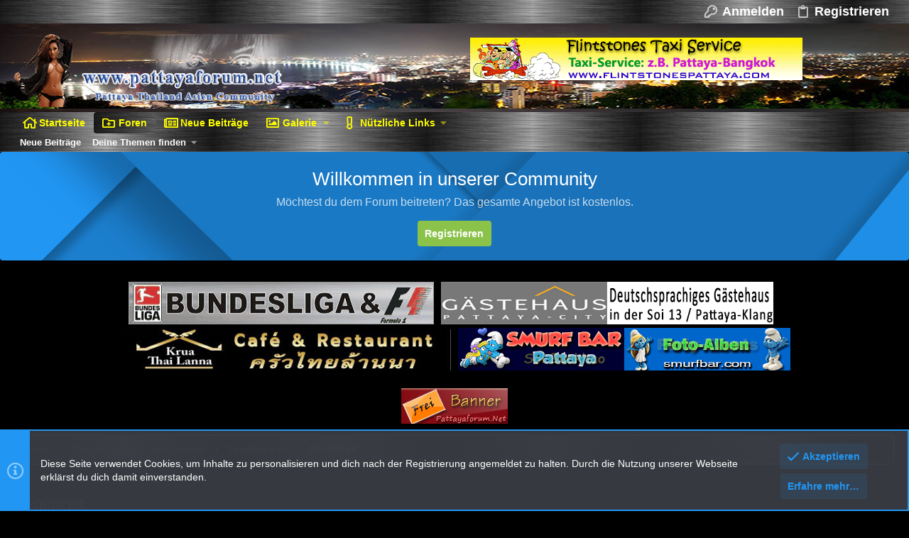

--- FILE ---
content_type: text/html; charset=utf-8
request_url: https://www.pattayaforum.net/forums/threads/regenzeit.64766/page-17
body_size: 46596
content:
<!DOCTYPE html>










	
	




	<meta name="apple-mobile-web-app-title" content="Pattayaforum">
	


	
	



	
















	





















	


								









	



























	







	



























	






	




































<html id="XF" lang="de-DE" dir="LTR"
	  style="font-size: 62.5%;"
	  data-app="public"
	  data-template="thread_view"
	  data-container-key="node-140"
	  data-content-key="thread-64766"
	  data-logged-in="false"
	  data-cookie-prefix="xf2_"
	  data-csrf="1768848742,a4e42a56dd933245f6f9fc4688498734"
	  class="has-no-js template-thread_view  uix_page--fluid uix_hasWelcomeSection uix_responsiveStaffBar uix_hasSectionLinks  uix_hasCrumbs"
	  >
	<head>
		<meta charset="utf-8" />
		<meta http-equiv="X-UA-Compatible" content="IE=Edge" />
		<meta name="viewport" content="width=device-width, initial-scale=1, viewport-fit=cover">

		

		<title>Regenzeit | Pattaya - Thailand - Asien Forum</title>
		<link rel="manifest" href="/forums/webmanifest.php">
		
		<meta name="apple-mobile-web-app-title" content="Pattayaforum">
		

		
			
		<meta name="description" content="Chonburi – Viele Straßen von Chonburi wurden überflutet, nachdem der Meeresspiegel Anfang dieser Woche gestiegen war..." />
		<meta property="og:description" content="Chonburi – Viele Straßen von Chonburi wurden überflutet, nachdem der Meeresspiegel Anfang dieser Woche gestiegen war.

https://aseannow.com/topic/1238943-chonburi-roads-flooded-after-recent-rains-and-sea-level-rising/




Der Regen zieht Richtung Südthailand

Das Meteorologische Zentrum der..." />
		<meta property="twitter:description" content="Chonburi – Viele Straßen von Chonburi wurden überflutet, nachdem der Meeresspiegel Anfang dieser Woche gestiegen war..." />
	
		
			<meta property="og:url" content="https://www.pattayaforum.net/forums/threads/regenzeit.64766/" />
		
			<link rel="canonical" href="https://www.pattayaforum.net/forums/threads/regenzeit.64766/page-17" />
		
			<link rel="prev" href="/forums/threads/regenzeit.64766/page-16" />
		
			<link rel="next" href="/forums/threads/regenzeit.64766/page-18" />
		

		
			
	
	
	<meta property="og:site_name" content="Pattaya - Thailand - Asien Forum" />


		
		
			
	
	
	<meta property="og:type" content="website" />


		
		
			
	
	
	
		<meta property="og:title" content="Regenzeit" />
		<meta property="twitter:title" content="Regenzeit" />
	


		
		
		
		

		
	

	
		


	<link rel="preload" href="/forums/styles/fonts/fa/fa-regular-400.woff2?_v=5.15.1" as="font" type="font/woff2" crossorigin="anonymous" />


	<link rel="preload" href="/forums/styles/fonts/fa/fa-solid-900.woff2?_v=5.15.1" as="font" type="font/woff2" crossorigin="anonymous" />


<link rel="preload" href="/forums/styles/fonts/fa/fa-brands-400.woff2?_v=5.15.1" as="font" type="font/woff2" crossorigin="anonymous" />
	

	
		
	

	<link rel="stylesheet" href="/forums/css.php?css=public%3Anormalize.css%2Cpublic%3Afa.css%2Cpublic%3Acore.less%2Cpublic%3Aapp.less&amp;s=44&amp;l=2&amp;d=1734457058&amp;k=5409077927e6113c4f4b9fd87b21da6d74934a67" />

	

	
	
	

	<link rel="stylesheet" href="/forums/css.php?css=public%3Abb_code.less%2Cpublic%3Amessage.less%2Cpublic%3Anotices.less%2Cpublic%3Ashare_controls.less%2Cpublic%3Asiropu_ads_manager_ad.less%2Cpublic%3Ath_nodeStyling_nodes.44.less%2Cpublic%3Ath_uix_threadStarterPost.less%2Cpublic%3Auix.less%2Cpublic%3Auix_extendedFooter.less%2Cpublic%3Auix_socialMedia.less%2Cpublic%3Auix_welcomeSection.less%2Cpublic%3Aextra.less&amp;s=44&amp;l=2&amp;d=1734457058&amp;k=402fe63ea4e698f3cc9e9fc815ea5e0271c10f99" />

	
	
		<script src="/forums/js/xf/preamble.min.js?_v=45d77a75"></script>
	
	
	<meta name="apple-mobile-web-app-capable" content="yes">


		
			<link rel="icon" type="image/png" href="https://www.pattayaforum.net/forums/styles/uix_dark/images/favicon.ico" sizes="32x32" />
		
		
		
	<script async src="https://www.googletagmanager.com/gtag/js?id=UA-60510204-1"></script>
	<script>
		window.dataLayer = window.dataLayer || [];
		function gtag(){dataLayer.push(arguments);}
		gtag('js', new Date());
		gtag('config', 'UA-60510204-1', {
			// 
			
			
		});
	</script>


		

		
			
		

	
	

		
			
		

		
	


	<link rel="stylesheet" href="https://cdnjs.cloudflare.com/ajax/libs/Swiper/5.4.5/css/swiper.min.css">


	<link rel="preconnect" href="https://fonts.gstatic.com">
	<link rel="stylesheet" href="https://fonts.googleapis.com/css2?family=Pacifico">




<script class="js-klEditorTemplates" type="application/json">
	[]
</script>
</head>

	<body data-template="thread_view">

	

		
			
		

		
	


	

		
			
		

		
	

		<style>
	.p-pageWrapper .p-navSticky {
		top: 25px !important;
	}

	
		@media (max-width: 900px) {
			.p-pageWrapper .p-navSticky {
				top: 0 !important;
			}
		}
	

	
	

	
	
	
		
			
			
				
			
		
	

	

	

		
		
		.uix_mainTabBar {top: 80px !important;}
		.uix_stickyBodyElement:not(.offCanvasMenu) {
			top: 100px !important;
			min-height: calc(100vh - 100px) !important;
		}
		.uix_sidebarInner .uix_sidebar--scroller {margin-top: 100px;}
		.uix_sidebarInner {margin-top: -100px;}
		.p-body-sideNavInner .uix_sidebar--scroller {margin-top: 100px;}
		.p-body-sideNavInner {margin-top: -100px;}
		.uix_stickyCategoryStrips {top: 100px !important;}
		#XF .u-anchorTarget {
			height: 100px;
			margin-top: -100px;
		}
	
		
			
			@media(max-width: 900px) {
				
				.uix_mainTabBar {top: 55px !important;}
				.uix_stickyBodyElement:not(.offCanvasMenu) {
					top: 75px !important;
					min-height: calc(100vh - 75px) !important;
				}
				.uix_sidebarInner .uix_sidebar--scroller {margin-top: 75px;}
				.uix_sidebarInner {margin-top: -75px;}
				.p-body-sideNavInner .uix_sidebar--scroller {margin-top: 75px;}
				.p-body-sideNavInner {margin-top: -75px;}
				.uix_stickyCategoryStrips {top: 75px !important;}
				#XF .u-anchorTarget {
					height: 75px;
					margin-top: -75px;
				}
			}
		

		
			@media (max-width: 900px) {
		
				.p-sectionLinks {display: none;}

				

				.uix_mainTabBar {top: 55px !important;}
				.uix_stickyBodyElement:not(.offCanvasMenu) {
					top: 75px !important;
					min-height: calc(100vh - 75px) !important;
				}
				.uix_sidebarInner .uix_sidebar--scroller {margin-top: 75px;}
				.uix_sidebarInner {margin-top: -75px;}
				.p-body-sideNavInner .uix_sidebar--scroller {margin-top: 75px;}
				.p-body-sideNavInner {margin-top: -75px;}
				.uix_stickyCategoryStrips {top: 75px !important;}
				#XF .u-anchorTarget {
					height: 75px;
					margin-top: -75px;
				}

				
					@media(max-width: 900px) {
						

						.uix_mainTabBar {top: 30px !important;}
						.uix_stickyBodyElement:not(.offCanvasMenu) {
							top: 50px !important;
							min-height: calc(100vh - 50px) !important;
						}
						.uix_sidebarInner .uix_sidebar--scroller {margin-top: 50px;}
						.uix_sidebarInner {margin-top: -50px;}
						.p-body-sideNavInner .uix_sidebar--scroller {margin-top: 50px;}
						.p-body-sideNavInner {margin-top: -50px;}
						.uix_stickyCategoryStrips {top: 50px !important;}
						#XF .u-anchorTarget {
							height: 50px;
							margin-top: -50px;
						}
					}
				
		
			}
		
	

	.uix_sidebarNav .uix_sidebar--scroller {max-height: calc(100vh - 50px);}
	
	
</style>


		<div id="jumpToTop"></div>

		

		<div class="uix_pageWrapper--fixed">
			<div class="p-pageWrapper" id="top">

				
					
	
	
		<div class="p-staffBar " data-xf-init="sticky-header">
			<div class="pageContent">
				
					
	

					

					
						<div class="p-nav-opposite">
							
								
								
							
								
		
			
				
					<div class="p-navgroup p-account p-navgroup--guest">
						
							
								
	
		
		
	
		
			<a href="/forums/login/" class="p-navgroup-link p-navgroup-link--textual p-navgroup-link--logIn" data-xf-click="menu">
				<i></i>
				<span class="p-navgroup-linkText">Anmelden</span>
			</a>
			<div class="menu menu--structural menu--medium" data-menu="menu" aria-hidden="true" data-href="/forums/login/"></div>
		
	
	
		
			<a href="/forums/login/register" class="p-navgroup-link u-ripple p-navgroup-link--textual p-navgroup-link--register" data-xf-click="overlay" data-follow-redirects="on">
				<i></i>
				<span class="p-navgroup-linkText">Registrieren</span>
			</a>
		
	

	

							
						
					</div>
				
				
				
	

			
		
	
							
						</div>
					

				
			</div>
		</div>
	



					

					

					
						
						
							<header class="p-header p-header--hasExtraContent" id="header">
								<div class="p-header-inner">
									
						
							<div class="p-header-content">
								
									
										
	
	<div class="p-header-logo p-header-logo--image">
		<a class="uix_logo" href="https://www.pattayaforum.net/forums/portal/">
			
				<img src="/forums/styles/uix_dark/images/logo_hell_5.png" srcset="" alt="Pattaya - Thailand - Asien Forum"
					 width="450" height="114" />
				
		</a>
		
			<a class="uix_logoSmall" href="https://www.pattayaforum.net/forums/portal/">
				<img src="/forums/styles/dunklerstyle/basic/uix_logoSmall.png"
					 alt="Pattaya - Thailand - Asien Forum"
					 />
			</a>
		
	</div>


									

									
								
							</div>
						
					
									
										<div class="sam-swiper-container swiper-container" style="float: right;" data-id="2" data-options='{"speed":2000,"autoplay":{"delay":7000},"effect":"flip"}'><div class="samBannerUnit samAlignCenter samDisplayInline samCarousel swiper-wrapper" data-xf-init="sam-unit" data-position="container_header"><div class="samItem swiper-slide" data-xf-init="sam-item" data-id="79" data-cv="true" data-cc="true"><a  href="https://www.flintstonespattaya.com/" target="_blank" rel="nofollow"><img src="https://www.pattayaforum.net/forums/data/siropu/am/user/1621e05fcbf136.gif" alt="Flintstone" ></a></div><div class="samItem swiper-slide" data-xf-init="sam-item" data-id="92" data-cv="true" data-cc="true"><a  href="https://www.flickr.com/photos/pattayapatrol/albums" target="_blank" rel="nofollow"><img src="https://www.pattayaforum.net/forums/data/siropu/am/user/167e55836c4adf.gif" alt="" ></a></div><div class="samItem swiper-slide" data-xf-init="sam-item" data-id="95" data-cv="true" data-cc="true"><a  href="https://www.pattayaforum.net/forums/threads/pattaya-crashkurs-vom-anfaenger-zum-profi-an-einem-abend.123640/" target="_blank" rel="nofollow"><img src="https://www.pattayaforum.net/forums/data/siropu/am/user/16811213b2c165.gif" alt="Pattayareise" ></a></div><div class="samItem swiper-slide" data-xf-init="sam-item" data-id="42" data-cv="true" data-cc="true"><a  href="http://www.checkin-tour.de" target="_blank" rel="nofollow"><img src="https://www.pattayaforum.net/forums/data/siropu/am/user/1693595d295fc6.gif" alt="Borussia Park" ></a></div><div class="samItem swiper-slide" data-xf-init="sam-item" data-id="40" data-cv="true" data-cc="true"><a  href="http://www.travel-dental.com/start_deutsch.htm" target="_blank" rel="nofollow"><img src="https://www.pattayaforum.net/forums/data/siropu/am/user/1617c3bb137f90.gif" alt="Zahnarzt Ramin" ></a></div><div class="samItem swiper-slide" data-xf-init="sam-item" data-id="52" data-cv="true" data-cc="true"><a  href="https://table-tennis-pattaya.com/de/" target="_blank" rel="nofollow"><img src="https://www.pattayaforum.net/forums/data/siropu/am/user/168e00ed867b8c.gif" alt="Tischtennis" ></a></div></div></div>

									

								</div>
							</header>
							
					
					

					
					
					

					
						<div class="p-navSticky p-navSticky--all " data-top-offset-breakpoints="
						[
							{
								&quot;breakpoint&quot;: &quot;0&quot;,
								&quot;offset&quot;: &quot;0&quot;
							}
							
							,{
								&quot;breakpoint&quot;: &quot;900px&quot;,
								&quot;offset&quot;: &quot;25px&quot;
							}	
							
							
						]
					" data-xf-init="sticky-header">
							
						<nav class="p-nav">
							<div class="p-nav-inner">
								
									
									
										
									
									<a class="p-nav-menuTrigger  badgeContainer" data-badge="0" data-xf-click="off-canvas" data-menu=".js-headerOffCanvasMenu" role="button" tabindex="0">
										<i aria-hidden="true"></i>
										<span class="p-nav-menuText">Menü</span>
									</a>
									
								

								
	
	<div class="p-header-logo p-header-logo--image">
		<a class="uix_logo" href="https://www.pattayaforum.net/forums/portal/">
			
				<img src="/forums/styles/uix_dark/images/logo_hell_5.png" srcset="" alt="Pattaya - Thailand - Asien Forum"
					 width="450" height="114" />
				
		</a>
		
			<a class="uix_logoSmall" href="https://www.pattayaforum.net/forums/portal/">
				<img src="/forums/styles/dunklerstyle/basic/uix_logoSmall.png"
					 alt="Pattaya - Thailand - Asien Forum"
					 />
			</a>
		
	</div>



								
									
										<div class="p-nav-scroller hScroller" data-xf-init="h-scroller" data-auto-scroll=".p-navEl.is-selected">
											<div class="hScroller-scroll">
												<ul class="p-nav-list js-offCanvasNavSource">
													
														<li>
															
	<div class="p-navEl u-ripple " >
		
			
				
	
	<a href="https://www.pattayaforum.net/forums/portal/"
			class="p-navEl-link  "
			
			data-xf-key="1"
			data-nav-id="home"><span>Startseite</span></a>

				
				
			
			
			
		
			
	
</div>

														</li>
													
														<li>
															
	<div class="p-navEl u-ripple is-selected" data-has-children="true">
		
			
				
	
	<a href="/forums/"
			class="p-navEl-link p-navEl-link--splitMenu "
			
			
			data-nav-id="forums"><span>Foren</span></a>

				
					<a data-xf-key="2"
					   data-xf-click="menu"
					   data-menu-pos-ref="< .p-navEl"
					   class="p-navEl-splitTrigger"
					   role="button"
					   tabindex="0"
					   aria-label="Toggle erweitert"
					   aria-expanded="false"
					   aria-haspopup="true">
					</a>
				
				
			
				
					<div class="menu menu--structural" data-menu="menu" aria-hidden="true">
						<div class="menu-content">
							
								
	
	
	<a href="/forums/whats-new/posts/"
			class="menu-linkRow u-ripple u-indentDepth0 js-offCanvasCopy "
			
			
			data-nav-id="newPosts"><span>Neue Beiträge</span></a>

	

							
								
	
	
	<a href="/forums/find-threads/started"
			class="menu-linkRow u-ripple u-indentDepth0 js-offCanvasCopy "
			
			
			data-nav-id="findThreads"><span>Deine Themen finden</span></a>

	
		
			
	
	
	<a href="/forums/find-threads/unanswered"
			class="menu-linkRow u-ripple u-indentDepth1 js-offCanvasCopy "
			
			
			data-nav-id="unansweredThreads"><span>Unbeantwortete Themen</span></a>

	

		
		
			<hr class="menu-separator" />
		
	

							
						</div>
					</div>
				
			
			
			
		
			
	
</div>

														</li>
													
														<li>
															
	<div class="p-navEl u-ripple " >
		
			
				
	
	<a href="/forums/whats-new/posts/"
			class="p-navEl-link  "
			 rel="nofollow"
			data-xf-key="3"
			data-nav-id="neues"><span>Neue Beiträge</span></a>

				
				
			
			
			
		
			
	
</div>

														</li>
													
														<li>
															
	<div class="p-navEl u-ripple " data-has-children="true">
		
			
				
	
	<a href="/forums/media/"
			class="p-navEl-link p-navEl-link--splitMenu "
			
			
			data-nav-id="xfmg"><span>Galerie</span></a>

				
					<a data-xf-key="4"
					   data-xf-click="menu"
					   data-menu-pos-ref="< .p-navEl"
					   class="p-navEl-splitTrigger"
					   role="button"
					   tabindex="0"
					   aria-label="Toggle erweitert"
					   aria-expanded="false"
					   aria-haspopup="true">
					</a>
				
				
			
				
					<div class="menu menu--structural" data-menu="menu" aria-hidden="true">
						<div class="menu-content">
							
								
	
	
	<a href="/forums/whats-new/media/"
			class="menu-linkRow u-ripple u-indentDepth0 js-offCanvasCopy "
			 rel="nofollow"
			
			data-nav-id="xfmgNewMedia"><span>Neue Medien</span></a>

	

							
								
	
	
	<a href="/forums/whats-new/media-comments/"
			class="menu-linkRow u-ripple u-indentDepth0 js-offCanvasCopy "
			 rel="nofollow"
			
			data-nav-id="xfmgNewComments"><span>Neue Kommentare</span></a>

	

							
						</div>
					</div>
				
			
			
			
		
			
	
</div>

														</li>
													
														<li>
															
	<div class="p-navEl u-ripple " data-has-children="true">
		
			
				<a data-xf-key="5"
				   class="p-navEl-linkHolder"
				   data-menu-pos-ref="< .p-navEl"
				   data-xf-click="menu"
				   role="button"
				   tabindex="0"
				   aria-expanded="false"
				   aria-haspopup="true">
					
	
	<span 
			class="p-navEl-link p-navEl-link--menuTrigger "
			
			
			data-nav-id="Links"><span>Nützliche Links</span></span>

				</a>
				
			
				
					<div class="menu menu--structural" data-menu="menu" aria-hidden="true">
						<div class="menu-content">
							
								
	
	
	<a href="/forums/pages/hotel/"
			class="menu-linkRow u-ripple u-indentDepth0 js-offCanvasCopy "
			
			
			data-nav-id="hotel"><span>Hotelsuche</span></a>

	

							
								
	
	
	<a href="/forums/account/bookmarks"
			class="menu-linkRow u-ripple u-indentDepth0 js-offCanvasCopy "
			
			
			data-nav-id="bookmark"><span>Lesezeichen</span></a>

	

							
								
	
	
	<a href="//www.kicktipp.de/susisoi666/"
			class="menu-linkRow u-ripple u-indentDepth0 js-offCanvasCopy "
			 target="_blank"
			
			data-nav-id="kicktipp"><span>Externes Bundesliga Kicktipp</span></a>

	

							
								
	
	
	<a href="/forums/help/"
			class="menu-linkRow u-ripple u-indentDepth0 js-offCanvasCopy "
			
			
			data-nav-id="hilfe"><span>Hilfe</span></a>

	

							
								
	
	
	<a href="/forums/help/regeln"
			class="menu-linkRow u-ripple u-indentDepth0 js-offCanvasCopy "
			
			
			data-nav-id="Regel"><span>Regeln</span></a>

	

							
								
	
	
	<a href="/forums/help/terms"
			class="menu-linkRow u-ripple u-indentDepth0 js-offCanvasCopy "
			
			
			data-nav-id="nutzung"><span>Nutzungsbedingungen</span></a>

	

							
						</div>
					</div>
				
			
			
			
		
			
	
</div>

														</li>
													
												</ul>
											</div>
										</div>
									

									
										<div class="uix_activeNavTitle">
											<span>
												
													Foren
													
											</span>
										</div>
									
								

								
	


								
									<div class="p-nav-opposite">
										
											
		
			
				
					<div class="p-navgroup p-account p-navgroup--guest">
						
							
								
	
		
		
	
		
			<a href="/forums/login/" class="p-navgroup-link p-navgroup-link--textual p-navgroup-link--logIn" data-xf-click="menu">
				<i></i>
				<span class="p-navgroup-linkText">Anmelden</span>
			</a>
			<div class="menu menu--structural menu--medium" data-menu="menu" aria-hidden="true" data-href="/forums/login/"></div>
		
	
	
		
			<a href="/forums/login/register" class="p-navgroup-link u-ripple p-navgroup-link--textual p-navgroup-link--register" data-xf-click="overlay" data-follow-redirects="on">
				<i></i>
				<span class="p-navgroup-linkText">Registrieren</span>
			</a>
		
	

	

							
						
					</div>
				
				
					<div class="p-navgroup p-discovery p-discovery--noSearch">
						
							
	
		
	<a href="/forums/whats-new/"
	   class="p-navgroup-link p-navgroup-link--iconic p-navgroup-link--whatsnew"
	   title="Aktuelles">
		<i aria-hidden="true"></i>
		<span class="p-navgroup-linkText">Aktuelles</span>
	</a>

	

							
	
		
		
	
	

						
					</div>
				
				
	

			
		
	
											
	
		
	

	

										
									</div>
								
							</div>
							
						</nav>
					
							
		
			<div class="p-sectionLinks">
				<div class="pageContent">
					
						
							
								
								
								<div class="p-sectionLinks-inner hScroller" data-xf-init="h-scroller">
									<div class="hScroller-scroll">
										<ul class="p-sectionLinks-list">
											
												<li>
													
	<div class="p-navEl u-ripple " >
		
			
				
	
	<a href="/forums/whats-new/posts/"
			class="p-navEl-link  "
			
			data-xf-key="alt+1"
			data-nav-id="newPosts"><span>Neue Beiträge</span></a>

				
				
			
			
			
		
			
	
</div>

												</li>
											
												<li>
													
	<div class="p-navEl u-ripple " data-has-children="true">
		
			
				
	
	<a href="/forums/find-threads/started"
			class="p-navEl-link p-navEl-link--splitMenu "
			
			
			data-nav-id="findThreads"><span>Deine Themen finden</span></a>

				
					<a data-xf-key="alt+2"
					   data-xf-click="menu"
					   data-menu-pos-ref="< .p-navEl"
					   class="p-navEl-splitTrigger"
					   role="button"
					   tabindex="0"
					   aria-label="Toggle erweitert"
					   aria-expanded="false"
					   aria-haspopup="true">
					</a>
				
				
			
				
					<div class="menu menu--structural" data-menu="menu" aria-hidden="true">
						<div class="menu-content">
							
								
	
	
	<a href="/forums/find-threads/unanswered"
			class="menu-linkRow u-ripple u-indentDepth0 js-offCanvasCopy "
			
			
			data-nav-id="unansweredThreads"><span>Unbeantwortete Themen</span></a>

	

							
						</div>
					</div>
				
			
			
			
		
			
	
</div>

												</li>
											
										</ul>
									</div>
								</div>
							
							
						
					
				</div>
			</div>
			
	
						</div>
						

					

					
	
		
			

			<div class="uix_welcomeSection">
				<div class="uix_welcomeSection__inner">

					<div class="media__container">

						

						<div class="media__body">
							<div class="uix_welcomeSection__title">Willkommen in unserer Community</div>

							<div class="uix_welcomeSection__text">Möchtest du dem Forum beitreten? Das gesamte Angebot ist kostenlos.</div>

							<a href="/forums/login/register" class="button--cta button"><span class="button-text">Registrieren</span></a>
						</div>
					</div>
				</div>
			</div>
		
	

					
	

					
	

					
	

					
				

				
				<div class="offCanvasMenu offCanvasMenu--nav js-headerOffCanvasMenu" data-menu="menu" aria-hidden="true" data-ocm-builder="navigation">
					<div class="offCanvasMenu-backdrop" data-menu-close="true"></div>
					<div class="offCanvasMenu-content">
						
						<div class="sidePanel sidePanel--nav sidePanel--visitor">
	<div class="sidePanel__tabPanels">
		
		<div data-content="navigation" class="is-active sidePanel__tabPanel js-navigationTabPanel">
			
							<div class="offCanvasMenu-header">
								Menü
								<a class="offCanvasMenu-closer" data-menu-close="true" role="button" tabindex="0" aria-label="Schließen"></a>
							</div>
							
							<div class="js-offCanvasNavTarget"></div>
							
							
						
		</div>
		
		
		
	</div>
</div>

						
						<div class="offCanvasMenu-installBanner js-installPromptContainer" style="display: none;" data-xf-init="install-prompt">
							<div class="offCanvasMenu-installBanner-header">App installieren</div>
							<button type="button" class="js-installPromptButton button"><span class="button-text">Installieren</span></button>
						</div>
					</div>
				</div>

				
	


				<div class="p-body">

					

					<div class="p-body-inner ">
						
						<!--XF:EXTRA_OUTPUT-->


						
	
		
	
		

		
	

	


						
	


						
	
		
	


						
	
		
	<div class="samBannerUnit samAlignCenter samDisplayInline" data-xf-init="sam-unit" data-position="container_breadcrumb_top_above"><div class="samItem" data-xf-init="sam-item" data-id="91" data-cv="true" data-cc="true"><a  href="http://www.borussiapark.net" target="_blank" rel="nofollow"><img src="https://www.pattayaforum.net/forums/data/siropu/am/user/168ce220e0af42.gif" alt="Borussia Park" ></a></div><div class="samItem" data-xf-init="sam-item" data-id="4" data-cv="true" data-cc="true"><a  href="http://www.gaestehaus-pattaya-city.com/" target="_blank" rel="nofollow"><img src="https://www.pattayaforum.net/forums/data/siropu/am/user/15deb2912b4c95.png" alt="" ></a></div><div class="samItem" data-xf-init="sam-item" data-id="28" data-cv="true" data-cc="true"><a  href="https://kruathailanna.com/" target="_blank" rel="nofollow"><img src="https://www.pattayaforum.net/forums/data/siropu/am/user/169359508ab6c6.jpg" alt="" ></a></div><div class="samItem" data-xf-init="sam-item" data-id="2" data-cv="true" data-cc="true"><a  href="https://www.smurfbar.com/" target="_blank" rel="nofollow"><img src="https://www.pattayaforum.net/forums/data/siropu/am/user/15deb2a5a06f8a.gif" alt="Smurf Bar" ></a></div></div><div class="samBannerUnit samAlignCenter samDisplayInline" data-xf-init="sam-unit" data-position="container_breadcrumb_top_above"><div class="samItem" data-xf-init="sam-item" data-id="9" data-cv="true" data-cc="true"><a  href="https://www.pattayaforum.net/forums/threads/werbebanner-schalten.32893/" target="_blank" rel="nofollow"><img src="https://www.pattayaforum.net/forums/data/siropu/am/user/15deb2b44bb806.png" alt="" ></a></div></div>

	
	
		<div class="breadcrumb block ">
			<div class="pageContent">
				
					
						
							<ul class="p-breadcrumbs "
								itemscope itemtype="https://schema.org/BreadcrumbList">
								
									
		

		
		
			
			
	<li itemprop="itemListElement" itemscope itemtype="https://schema.org/ListItem">
		<a href="/forums/" itemprop="item">
			
				<span itemprop="name">Foren</span>
			
		</a>
		<meta itemprop="position" content="1" />
	</li>

		

		
		
			
			
	<li itemprop="itemListElement" itemscope itemtype="https://schema.org/ListItem">
		<a href="/forums/categories/thailand-asien-info-bereich.3/" itemprop="item">
			
				<span itemprop="name">Thailand &amp; Asien Info Bereich</span>
			
		</a>
		<meta itemprop="position" content="2" />
	</li>

		
			
			
	<li itemprop="itemListElement" itemscope itemtype="https://schema.org/ListItem">
		<a href="/forums/categories/thailand-info.138/" itemprop="item">
			
				<span itemprop="name">Thailand Info</span>
			
		</a>
		<meta itemprop="position" content="3" />
	</li>

		
			
			
	<li itemprop="itemListElement" itemscope itemtype="https://schema.org/ListItem">
		<a href="/forums/forums/der-osten.140/" itemprop="item">
			
				<span itemprop="name">Der Osten</span>
			
		</a>
		<meta itemprop="position" content="4" />
	</li>

		
	
								
							</ul>
						
					
				
			</div>
		</div>
	

	


	

		
			
		

		
	



	


						
	


						


	<noscript><div class="blockMessage blockMessage--important blockMessage--iconic u-noJsOnly">JavaScript ist deaktiviert. Für eine bessere Darstellung aktiviere bitte JavaScript in deinem Browser, bevor du fortfährst.</div></noscript>

						
	<div class="blockMessage blockMessage--important blockMessage--iconic js-browserWarning" style="display: none">Du verwendest einen veralteten Browser. Es ist möglich, dass diese oder andere Websites nicht korrekt angezeigt werden.<br />Du solltest ein Upgrade durchführen oder einen <a href="https://www.google.com/chrome/browser/" target="_blank">alternativen Browser</a> verwenden.</div>



						<div uix_component="MainContainer" class="uix_contentWrapper">

							
	


							
	

		
			
		

		
	


							
	
		
	

							
	

							
	

							
	


							<div class="p-body-main  ">
								
								

								
	

								<div uix_component="MainContent" class="p-body-content">
									<!-- ABOVE MAIN CONTENT -->
									
	

									
	

									
	
		
	

									
	

									
	

									

<div class="p-body-pageContent">
										
	

										
	
		
	

										
	

										
	
		
	
		
			
			
			<div class="p-body-header node-header-140 node--category th_node--overwriteTextStyling">
			
				<div class="pageContent">
					
						
							<div class="uix_headerInner">
								
			
									
										<div class="p-title ">
											
												
													<h1 class="p-title-value">Regenzeit</h1>
												
											
										</div>
									

									
										<div class="p-description">
	<ul class="listInline listInline--bullet">
		<li>
			<i class="fa--xf far fa-user" aria-hidden="true" title="Ersteller"></i>
			<span class="u-srOnly">Ersteller</span>

			<a href="/forums/members/otto-nongkhai.18799/" class="username  u-concealed" dir="auto" itemprop="name" data-user-id="18799" data-xf-init="member-tooltip"><span class="username--style42">Otto Nongkhai</span></a>
		</li>
		<li>
			<i class="fa--xf far fa-clock" aria-hidden="true" title="Erstellt am"></i>
			<span class="u-srOnly">Erstellt am</span>

			<a href="/forums/threads/regenzeit.64766/" class="u-concealed"><time  class="u-dt" dir="auto" datetime="2021-06-01T12:11:43+0200" data-time="1622542303" data-date-string="1 Juni 2021" data-time-string="12:11" title="1 Juni 2021 um 12:11">1 Juni 2021</time></a>
		</li>
		
	</ul>
</div>
									
								
			
							</div>
								
						
						
					
				</div>
			</div>
		
	

	

										
	

										
	
	


	
















	
	
	
		
	
	
	


	
	
	
		
	
	
	


	
	
		
	
	
	


	
	












	

	
		
	








	

		
			
		

		
	













	

		
			
		

		
	



	

		
			
		

		
	




<div class="block block--messages" data-xf-init="" data-type="post" data-href="/forums/inline-mod/" data-search-target="*">

	<span class="u-anchorTarget" id="posts"></span>

	
		
	

	

	<div class="block-outer"><div class="block-outer-main"><nav class="pageNavWrapper pageNavWrapper--mixed ">



<div class="pageNav pageNav--skipStart pageNav--skipEnd">
	
		<a href="/forums/threads/regenzeit.64766/page-16" class="pageNav-jump pageNav-jump--prev">Vorherige</a>
	

	<ul class="pageNav-main">
		

	
		<li class="pageNav-page "><a href="/forums/threads/regenzeit.64766/">1</a></li>
	


		
			
				<li class="pageNav-page pageNav-page--skip pageNav-page--skipStart">
					<a data-xf-init="tooltip" title="Wechsle zu Seite"
						data-xf-click="menu"
						role="button" tabindex="0" aria-expanded="false" aria-haspopup="true">…</a>
					

	<div class="menu menu--pageJump" data-menu="menu" aria-hidden="true">
		<div class="menu-content">
			<h4 class="menu-header">Wechsle zu Seite</h4>
			<div class="menu-row" data-xf-init="page-jump" data-page-url="/forums/threads/regenzeit.64766/page-%page%">
				<div class="inputGroup inputGroup--numbers">
					<div class="inputGroup inputGroup--numbers inputNumber" data-xf-init="number-box"><input type="number" pattern="\d*" class="input input--number js-numberBoxTextInput input input--numberNarrow js-pageJumpPage" value="14"  min="1" max="23" step="1" required="required" data-menu-autofocus="true" /></div>
					<span class="inputGroup-text"><button type="button" class="js-pageJumpGo button"><span class="button-text">Weiter</span></button></span>
				</div>
			</div>
		</div>
	</div>

				</li>
			
		

		
			

	
		<li class="pageNav-page pageNav-page--earlier"><a href="/forums/threads/regenzeit.64766/page-15">15</a></li>
	

		
			

	
		<li class="pageNav-page pageNav-page--earlier"><a href="/forums/threads/regenzeit.64766/page-16">16</a></li>
	

		
			

	
		<li class="pageNav-page pageNav-page--current "><a href="/forums/threads/regenzeit.64766/page-17">17</a></li>
	

		
			

	
		<li class="pageNav-page pageNav-page--later"><a href="/forums/threads/regenzeit.64766/page-18">18</a></li>
	

		
			

	
		<li class="pageNav-page pageNav-page--later"><a href="/forums/threads/regenzeit.64766/page-19">19</a></li>
	

		

		
			
				<li class="pageNav-page pageNav-page--skip pageNav-page--skipEnd">
					<a data-xf-init="tooltip" title="Wechsle zu Seite"
						data-xf-click="menu"
						role="button" tabindex="0" aria-expanded="false" aria-haspopup="true">…</a>
					

	<div class="menu menu--pageJump" data-menu="menu" aria-hidden="true">
		<div class="menu-content">
			<h4 class="menu-header">Wechsle zu Seite</h4>
			<div class="menu-row" data-xf-init="page-jump" data-page-url="/forums/threads/regenzeit.64766/page-%page%">
				<div class="inputGroup inputGroup--numbers">
					<div class="inputGroup inputGroup--numbers inputNumber" data-xf-init="number-box"><input type="number" pattern="\d*" class="input input--number js-numberBoxTextInput input input--numberNarrow js-pageJumpPage" value="20"  min="1" max="23" step="1" required="required" data-menu-autofocus="true" /></div>
					<span class="inputGroup-text"><button type="button" class="js-pageJumpGo button"><span class="button-text">Weiter</span></button></span>
				</div>
			</div>
		</div>
	</div>

				</li>
			
		

		

	
		<li class="pageNav-page "><a href="/forums/threads/regenzeit.64766/page-23">23</a></li>
	

	</ul>

	
		<a href="/forums/threads/regenzeit.64766/page-18" class="pageNav-jump pageNav-jump--next">Nächste</a>
	
</div>

<div class="pageNavSimple">
	
		<a href="/forums/threads/regenzeit.64766/"
			class="pageNavSimple-el pageNavSimple-el--first"
			data-xf-init="tooltip" title="Erste">
			<i aria-hidden="true"></i> <span class="u-srOnly">Erste</span>
		</a>
		<a href="/forums/threads/regenzeit.64766/page-16" class="pageNavSimple-el pageNavSimple-el--prev">
			<i aria-hidden="true"></i> Vorherige
		</a>
	

	<a class="pageNavSimple-el pageNavSimple-el--current"
		data-xf-init="tooltip" title="Wechsle zu Seite"
		data-xf-click="menu" role="button" tabindex="0" aria-expanded="false" aria-haspopup="true">
		17 von 23
	</a>
	

	<div class="menu menu--pageJump" data-menu="menu" aria-hidden="true">
		<div class="menu-content">
			<h4 class="menu-header">Wechsle zu Seite</h4>
			<div class="menu-row" data-xf-init="page-jump" data-page-url="/forums/threads/regenzeit.64766/page-%page%">
				<div class="inputGroup inputGroup--numbers">
					<div class="inputGroup inputGroup--numbers inputNumber" data-xf-init="number-box"><input type="number" pattern="\d*" class="input input--number js-numberBoxTextInput input input--numberNarrow js-pageJumpPage" value="17"  min="1" max="23" step="1" required="required" data-menu-autofocus="true" /></div>
					<span class="inputGroup-text"><button type="button" class="js-pageJumpGo button"><span class="button-text">Weiter</span></button></span>
				</div>
			</div>
		</div>
	</div>


	
		<a href="/forums/threads/regenzeit.64766/page-18" class="pageNavSimple-el pageNavSimple-el--next">
			Nächste <i aria-hidden="true"></i>
		</a>
		<a href="/forums/threads/regenzeit.64766/page-23"
			class="pageNavSimple-el pageNavSimple-el--last"
			data-xf-init="tooltip" title="Letzte">
			<i aria-hidden="true"></i> <span class="u-srOnly">Letzte</span>
		</a>
	
</div>

</nav>



</div></div>

	

	
		
	<div class="block-outer js-threadStatusField"></div>

	

	<div class="block-container lbContainer"
		data-xf-init="lightbox select-to-quote"
		data-message-selector=".js-post"
		data-lb-id="thread-64766"
		data-lb-universal="1">

		<div class="block-body js-replyNewMessageContainer">
			
				


	

		
			
		

		
	



					

					
						

	


	


	

	

	

	
	<article class="message    message-threadStarterPost message--post  js-post js-inlineModContainer  "
		data-author="Otto Nongkhai"
		data-content="post-1804631"
		id="js-post-1804631">

		<span class="u-anchorTarget" id="post-1804631"></span>

		
			<div class="message-inner">
				
					<div class="message-cell message-cell--user">
						

	<section itemscope itemtype="https://schema.org/Person" class="message-user ">
		<div class="message-avatar ">
			<div class="message-avatar-wrapper">
				
					<a href="/forums/members/otto-nongkhai.18799/" class="avatar avatar--s" data-user-id="18799" data-xf-init="member-tooltip">
			<img src="/forums/data/avatars/s/18/18799.jpg?1620013017" srcset="/forums/data/avatars/m/18/18799.jpg?1620013017 2x" alt="Otto Nongkhai" class="avatar-u18799-s" width="48" height="48" loading="lazy" itemprop="image" /> 
		</a>
				
				
			</div>
		</div>
		<div class="uix_messagePostBitWrapper">
			<div class="message-userDetails">
				<h4 class="message-name"><a href="/forums/members/otto-nongkhai.18799/" class="username " dir="auto" itemprop="name" data-user-id="18799" data-xf-init="member-tooltip" itemprop="name"><span class="username--style42">Otto Nongkhai</span></a>

	
</h4>
				<h5 class="userTitle message-userTitle" dir="auto" itemprop="jobTitle">Massage Profi</h5>
				
				
					
						<div class="userBanner message-userBanner uix_userBanner--op">
							<span class="userBanner-before"></span>
								<strong>Thread Starter</strong>
							<span class="userBanner-after"></span>
						</div>
					
				
				<div class="userBanner userBanner userBanner--royalBlue message-userBanner" itemprop="jobTitle"><span class="userBanner-before"></span><strong><i class="fas fa-pen-fancy"></i>&nbsp; &nbsp;Autor</strong><span class="userBanner-after"></span></div>
				
			</div>
			
			
				
				
					
						<div class="thThreads__message-userExtras">
					
							<div class="message-userExtras">


    <div style="background-color:#FFF;color:#F00;font-weight:900;text-align:center;">
        Thread Starter
    </div>

								
									
					
										<dl class="pairs pairs--justified">
											
												<dt>
													<span data-xf-init="tooltip" title="Registriert">
														<i class="fa--xf far fa-user" aria-hidden="true"></i>
													</span>
												</dt>
											
											<dd>1 Mai 2021</dd>
										</dl>
									
									
										<dl class="pairs pairs--justified">
											
												<dt>
													<span data-xf-init="tooltip" title="Beiträge">
														<i class="fa--xf far fa-comments" aria-hidden="true"></i>
													</span>
												</dt>
												
											<dd>5.531</dd>
										</dl>
									
									
									
										<dl class="pairs pairs--justified">
											
												<dt>
													<span data-xf-init="tooltip" title="Likes erhalten">
														<i class="fa--xf far fa-thumbs-up" aria-hidden="true"></i>
													</span>
												</dt>
												
											<dd>18.299</dd>
										</dl>
									
									
										<dl class="pairs pairs--justified">
											
												<dt>
													<span data-xf-init="tooltip" title="Punkte">
														<i class="fa--xf far fa-trophy" aria-hidden="true"></i>
													</span>
												</dt>
											
											<dd>3.815</dd>
										</dl>
									
									
									
									
									
										

	
		
	

										
									
								

	


		<div class="reputation-ranks" style="padding-top: 8px;">
			 <img src="/forums/styles/XENTR/ReputationSystem/fullstar-5.png" data-xf-init="tooltip" title="5531 Beiträge">
				
		</div>






							</div>
						
							</div>
							<div class="thThreads__userExtra--toggle">
								<span class="thThreads__userExtra--trigger" data-xf-click="ththreads-userextra-trigger"></span>
							</div>
						
				
			
		</div>

	

		<span class="message-userArrow"></span>
	</section>

					</div>
				

				
					<div class="message-cell message-cell--main">
					
						<div class="message-main uix_messageContent js-quickEditTarget">

							
								

	<header class="message-attribution message-attribution--split">
		<ul class="message-attribution-main listInline ">
			
			<li class="u-concealed">
				<a href="/forums/threads/regenzeit.64766/post-1804631" rel="nofollow">
					<time  class="u-dt" dir="auto" datetime="2021-11-11T04:05:37+0100" data-time="1636599937" data-date-string="11 November 2021" data-time-string="04:05" title="11 November 2021 um 04:05" itemprop="datePublished">11 November 2021</time>
				</a>
			</li>
			
			
		</ul>

		<ul class="message-attribution-opposite message-attribution-opposite--list ">
			
			<li>
				<a href="/forums/threads/regenzeit.64766/post-1804631"
					class="message-attribution-gadget"
					data-xf-init="share-tooltip"
					data-href="/forums/posts/1804631/share"
					data-web-share="on"
					rel="nofollow">
					<i class="fa--xf far fa-share-alt" aria-hidden="true"></i>
				</a>
			</li>
			
			
				<li>
					<a href="/forums/threads/regenzeit.64766/post-1804631" rel="nofollow">
						#305
					</a>
				</li>
			
		</ul>
	</header>

							

							<div class="message-content js-messageContent">
							

								
									
	
	
	

								

								
									

	<div class="message-userContent lbContainer js-lbContainer "
		data-lb-id="post-1804631"
		data-lb-caption-desc="Otto Nongkhai &middot; 11 November 2021 um 04:05">

		

		<article class="message-body js-selectToQuote">
			
				
			
			
				
	

		
			
		

		
	

<div class="bbWrapper">Chonburi – Viele Straßen von Chonburi wurden überflutet, nachdem der Meeresspiegel Anfang dieser Woche gestiegen war.<br />
<br />

	

	<div class="bbCodeBlock bbCodeBlock--unfurl    js-unfurl fauxBlockLink"
		data-unfurl="true" data-result-id="16141" data-url="https://aseannow.com/topic/1238943-chonburi-roads-flooded-after-recent-rains-and-sea-level-rising/" data-host="aseannow.com" data-pending="false">
		<div class="contentRow">
			
				<div class="contentRow-figure contentRow-figure--fixedSmall js-unfurl-figure">
					
						<img src="/forums/proxy.php?image=https%3A%2F%2Fassets.aseannow.com%2Fforum%2Fuploads%2Fmonthly_2021_08%2FAseanNow_OGimg.png.0580472406b8b52f6c1035c38d5ceb4f.png&amp;hash=076f0248e0d4271267ebfd58fdaad2fb&amp;return_error=1" alt="aseannow.com" data-onerror="hide-parent"/>
					
				</div>
			
			<div class="contentRow-main">
				<h3 class="contentRow-header js-unfurl-title">
					<a href="https://aseannow.com/topic/1238943-chonburi-roads-flooded-after-recent-rains-and-sea-level-rising/"
						class="link link--external fauxBlockLink-blockLink"
						target="_blank"
						rel="nofollow ugc noopener"
						data-proxy-href="/forums/proxy.php?link=https%3A%2F%2Faseannow.com%2Ftopic%2F1238943-chonburi-roads-flooded-after-recent-rains-and-sea-level-rising%2F&amp;hash=8854e75b4f17c0e30528b0c5e0d991f2">
						Chonburi roads flooded after recent rains and sea level rising
					</a>
				</h3>

				<div class="contentRow-snippet js-unfurl-desc">PHOTO: Wisarn Sangjaroen / Top News By Goong Nang(GN) Chonburi – Many Chonburi roads were found flooded after the sea level rose earlier this week. A beach-side road at a new bridge in the Bang Plasoi sub-district in Mueang Chonburi district was found flooded on Monday morning (November 8th) as t...</div>

				<div class="contentRow-minor contentRow-minor--hideLinks">
					<span class="js-unfurl-favicon">
						
							<img src="/forums/proxy.php?image=https%3A%2F%2Fassets.aseannow.com%2Fforum%2Fuploads%2Fmonthly_2021_08%2Faseannow_favico500.png&amp;hash=27e48d88bc66c5e494b8511a51a61b03&amp;return_error=1" alt="aseannow.com" class="bbCodeBlockUnfurl-icon"
								data-onerror="hide-parent"/>
						
					</span>
					aseannow.com
				</div>
			</div>
		</div>
	</div>
<br />

	

		
			
		

		
	

<a href="https://www.pattayaforum.net/forums/attachments/flut-jpg.1725366/"
		target="_blank"><img src="https://www.pattayaforum.net/forums/data/attachments/1725/1725337-9dd5ad833c73b3acae533951d563b16e.jpg"
		class="bbImage "
		style=""
		alt="flut.jpg"
		title="flut.jpg"
		width="267" height="150" loading="lazy" /></a>

	

		
			
		

		
	
<br />
<br />
<br />
Der Regen zieht Richtung Südthailand<br />
<br />
Das Meteorologische Zentrum der Süd-Ost-Küste hat schlechtes Wetter im Golf von Thailand gewarnt.<br />
<br />

	

	<div class="bbCodeBlock bbCodeBlock--unfurl    js-unfurl fauxBlockLink"
		data-unfurl="true" data-result-id="16142" data-url="https://aseannow.com/topic/1238967-warning-of-strong-winds-rain-and-possible-flash-floods-for-prachuap-khiri-khan/" data-host="aseannow.com" data-pending="false">
		<div class="contentRow">
			
				<div class="contentRow-figure contentRow-figure--fixedSmall js-unfurl-figure">
					
						<img src="/forums/proxy.php?image=https%3A%2F%2Fassets.aseannow.com%2Fforum%2Fuploads%2Fmonthly_2021_11%2F255394703_1320221998407760_8492330146995545476_n-696x453.jpg.b70d345ec6ed92fb9cb72ae95d65b7d5.jpg&amp;hash=bc191ed57315601a5d00f705bb2843a8&amp;return_error=1" alt="aseannow.com" data-onerror="hide-parent"/>
					
				</div>
			
			<div class="contentRow-main">
				<h3 class="contentRow-header js-unfurl-title">
					<a href="https://aseannow.com/topic/1238967-warning-of-strong-winds-rain-and-possible-flash-floods-for-prachuap-khiri-khan/"
						class="link link--external fauxBlockLink-blockLink"
						target="_blank"
						rel="nofollow ugc noopener"
						data-proxy-href="/forums/proxy.php?link=https%3A%2F%2Faseannow.com%2Ftopic%2F1238967-warning-of-strong-winds-rain-and-possible-flash-floods-for-prachuap-khiri-khan%2F&amp;hash=b32985c4956c1d4e77fe8456c999b605">
						Warning of strong winds, rain and possible flash floods for Prachuap Khiri Khan
					</a>
				</h3>

				<div class="contentRow-snippet js-unfurl-desc">By Paul Andrews The Southern-East Coast Meteorological Center has warned adverse weather across the Gulf of Thailand. The Southern-East Coast Meteorological Center said strong winds and heavy rain will affect nine provinces until Nov 13. Forecasters said people in Prachuap Khiri Khan, Chumphon, S...</div>

				<div class="contentRow-minor contentRow-minor--hideLinks">
					<span class="js-unfurl-favicon">
						
							<img src="/forums/proxy.php?image=https%3A%2F%2Fassets.aseannow.com%2Fforum%2Fuploads%2Fmonthly_2024_06%2FAVATAR.png&amp;hash=de315dee5932dca8a5e51d056d9e17cf&amp;return_error=1" alt="aseannow.com" class="bbCodeBlockUnfurl-icon"
								data-onerror="hide-parent"/>
						
					</span>
					aseannow.com
				</div>
			</div>
		</div>
	</div></div>

	

		
			
		

		
	

			
			<div class="js-selectToQuoteEnd">&nbsp;</div>
			
				
			
		</article>

		

		
			
	

		
	</div>

								

								
									
	

								

								
									
	

		
			
		

		
	


	


	

		
			
		

		
	

								

								
							</div>

							<div class="reactionsBar js-reactionsList is-active">
								
	
	
		<ul class="reactionSummary">
		
			<li><span class="reaction reaction--small reaction--1" data-reaction-id="1"><i aria-hidden="true"></i><img src="[data-uri]" class="reaction-sprite js-reaction" alt="Like" title="Like" /></span></li>
		
		</ul>
	


<span class="u-srOnly">Reaktionen:</span>
<a class="reactionsBar-link" href="/forums/posts/1804631/reactions" data-xf-click="overlay" data-cache="false"><bdi>plux46</bdi> und <bdi>Uwee</bdi></a>
							</div>

							
								
	<footer class="message-footer">
		

		

		<div class="js-historyTarget message-historyTarget toggleTarget" data-href="trigger-href"></div>
	</footer>

							
						</div>

					
					</div>
				
			</div>
		
	</article>

	
	

					

					

				

	

		
			
		

		
	




	

		
			
		

		
	



					

					
						

	


	


	

	

	

	
	<article class="message    message-threadStarterPost message--post  js-post js-inlineModContainer  "
		data-author="Otto Nongkhai"
		data-content="post-1805684"
		id="js-post-1805684">

		<span class="u-anchorTarget" id="post-1805684"></span>

		
			<div class="message-inner">
				
					<div class="message-cell message-cell--user">
						

	<section itemscope itemtype="https://schema.org/Person" class="message-user ">
		<div class="message-avatar ">
			<div class="message-avatar-wrapper">
				
					<a href="/forums/members/otto-nongkhai.18799/" class="avatar avatar--s" data-user-id="18799" data-xf-init="member-tooltip">
			<img src="/forums/data/avatars/s/18/18799.jpg?1620013017" srcset="/forums/data/avatars/m/18/18799.jpg?1620013017 2x" alt="Otto Nongkhai" class="avatar-u18799-s" width="48" height="48" loading="lazy" itemprop="image" /> 
		</a>
				
				
			</div>
		</div>
		<div class="uix_messagePostBitWrapper">
			<div class="message-userDetails">
				<h4 class="message-name"><a href="/forums/members/otto-nongkhai.18799/" class="username " dir="auto" itemprop="name" data-user-id="18799" data-xf-init="member-tooltip" itemprop="name"><span class="username--style42">Otto Nongkhai</span></a>

	
</h4>
				<h5 class="userTitle message-userTitle" dir="auto" itemprop="jobTitle">Massage Profi</h5>
				
				
					
						<div class="userBanner message-userBanner uix_userBanner--op">
							<span class="userBanner-before"></span>
								<strong>Thread Starter</strong>
							<span class="userBanner-after"></span>
						</div>
					
				
				<div class="userBanner userBanner userBanner--royalBlue message-userBanner" itemprop="jobTitle"><span class="userBanner-before"></span><strong><i class="fas fa-pen-fancy"></i>&nbsp; &nbsp;Autor</strong><span class="userBanner-after"></span></div>
				
			</div>
			
			
				
				
					
						<div class="thThreads__message-userExtras">
					
							<div class="message-userExtras">


    <div style="background-color:#FFF;color:#F00;font-weight:900;text-align:center;">
        Thread Starter
    </div>

								
									
					
										<dl class="pairs pairs--justified">
											
												<dt>
													<span data-xf-init="tooltip" title="Registriert">
														<i class="fa--xf far fa-user" aria-hidden="true"></i>
													</span>
												</dt>
											
											<dd>1 Mai 2021</dd>
										</dl>
									
									
										<dl class="pairs pairs--justified">
											
												<dt>
													<span data-xf-init="tooltip" title="Beiträge">
														<i class="fa--xf far fa-comments" aria-hidden="true"></i>
													</span>
												</dt>
												
											<dd>5.531</dd>
										</dl>
									
									
									
										<dl class="pairs pairs--justified">
											
												<dt>
													<span data-xf-init="tooltip" title="Likes erhalten">
														<i class="fa--xf far fa-thumbs-up" aria-hidden="true"></i>
													</span>
												</dt>
												
											<dd>18.299</dd>
										</dl>
									
									
										<dl class="pairs pairs--justified">
											
												<dt>
													<span data-xf-init="tooltip" title="Punkte">
														<i class="fa--xf far fa-trophy" aria-hidden="true"></i>
													</span>
												</dt>
											
											<dd>3.815</dd>
										</dl>
									
									
									
									
									
										

	
		
	

										
									
								

	


		<div class="reputation-ranks" style="padding-top: 8px;">
			 <img src="/forums/styles/XENTR/ReputationSystem/fullstar-5.png" data-xf-init="tooltip" title="5531 Beiträge">
				
		</div>






							</div>
						
							</div>
							<div class="thThreads__userExtra--toggle">
								<span class="thThreads__userExtra--trigger" data-xf-click="ththreads-userextra-trigger"></span>
							</div>
						
				
			
		</div>

	

		<span class="message-userArrow"></span>
	</section>

					</div>
				

				
					<div class="message-cell message-cell--main">
					
						<div class="message-main uix_messageContent js-quickEditTarget">

							
								

	<header class="message-attribution message-attribution--split">
		<ul class="message-attribution-main listInline ">
			
			<li class="u-concealed">
				<a href="/forums/threads/regenzeit.64766/post-1805684" rel="nofollow">
					<time  class="u-dt" dir="auto" datetime="2021-11-13T15:28:27+0100" data-time="1636813707" data-date-string="13 November 2021" data-time-string="15:28" title="13 November 2021 um 15:28" itemprop="datePublished">13 November 2021</time>
				</a>
			</li>
			
			
		</ul>

		<ul class="message-attribution-opposite message-attribution-opposite--list ">
			
			<li>
				<a href="/forums/threads/regenzeit.64766/post-1805684"
					class="message-attribution-gadget"
					data-xf-init="share-tooltip"
					data-href="/forums/posts/1805684/share"
					data-web-share="on"
					rel="nofollow">
					<i class="fa--xf far fa-share-alt" aria-hidden="true"></i>
				</a>
			</li>
			
			
				<li>
					<a href="/forums/threads/regenzeit.64766/post-1805684" rel="nofollow">
						#306
					</a>
				</li>
			
		</ul>
	</header>

							

							<div class="message-content js-messageContent">
							

								
									
	
	
	

								

								
									

	<div class="message-userContent lbContainer js-lbContainer "
		data-lb-id="post-1805684"
		data-lb-caption-desc="Otto Nongkhai &middot; 13 November 2021 um 15:28">

		

		<article class="message-body js-selectToQuote">
			
				
			
			
				
	

		
			
		

		
	

<div class="bbWrapper">Die Familie eines fünfjährigen Jungen, der von einer Sturzflut in den Tod gerissen wurde, veröffentlichte ein fünf Sekunden langes Video der letzten glücklichen Momente des tragischen jungen Mannes, berichtete Sanook .<br />
<br />

	

	<div class="bbCodeBlock bbCodeBlock--unfurl is-pending is-recrawl  js-unfurl fauxBlockLink"
		data-unfurl="true" data-result-id="16210" data-url="https://aseannow.com/topic/1239292-video-last-seconds-of-tragic-five-year-old-swept-away-in-flash-flood-in-southern-thailand/" data-host="aseannow.com" data-pending="true">
		<div class="contentRow">
			
				<div class="contentRow-figure contentRow-figure--fixedSmall js-unfurl-figure">
					
						<img src="/forums/proxy.php?image=https%3A%2F%2Fassets.aseannow.com%2Fforum%2Fuploads%2Fmonthly_2021_11%2F7pm.jpg.a58e2da2938d821458cedffcc792f157.jpg&amp;hash=3b328b1e4a5b767d64240cb579df2438&amp;return_error=1" alt="aseannow.com" data-onerror="hide-parent"/>
					
				</div>
			
			<div class="contentRow-main">
				<h3 class="contentRow-header js-unfurl-title">
					<a href="https://aseannow.com/topic/1239292-video-last-seconds-of-tragic-five-year-old-swept-away-in-flash-flood-in-southern-thailand/"
						class="link link--external fauxBlockLink-blockLink"
						target="_blank"
						rel="nofollow ugc noopener"
						data-proxy-href="/forums/proxy.php?link=https%3A%2F%2Faseannow.com%2Ftopic%2F1239292-video-last-seconds-of-tragic-five-year-old-swept-away-in-flash-flood-in-southern-thailand%2F&amp;hash=113fd08811d76e5c8de964603f9cad4d">
						Video: Last seconds of tragic five year old swept away in flash flood in southern Thailand
					</a>
				</h3>

				<div class="contentRow-snippet js-unfurl-desc">The family of a five year old boy who was swept away to his death in a flash flood posted a five second video of the tragic young man&#039;s final happy moments, reported Sanook. The boy was happily seen out front of his house in Kamlone sub-district of Nakhon Sri Thammarat under an umbrella. But mome...</div>

				<div class="contentRow-minor contentRow-minor--hideLinks">
					<span class="js-unfurl-favicon">
						
							<img src="/forums/proxy.php?image=https%3A%2F%2Fassets.aseannow.com%2Fforum%2Fuploads%2Fmonthly_2024_06%2FAVATAR.png&amp;hash=de315dee5932dca8a5e51d056d9e17cf&amp;return_error=1" alt="aseannow.com" class="bbCodeBlockUnfurl-icon"
								data-onerror="hide-parent"/>
						
					</span>
					aseannow.com
				</div>
			</div>
		</div>
	</div></div>

	

		
			
		

		
	

			
			<div class="js-selectToQuoteEnd">&nbsp;</div>
			
				
			
		</article>

		

		
	</div>

								

								
									
	

								

								
									
	

		
			
		

		
	


	


	

		
			
		

		
	

								

								
							</div>

							<div class="reactionsBar js-reactionsList ">
								
							</div>

							
								
	<footer class="message-footer">
		

		

		<div class="js-historyTarget message-historyTarget toggleTarget" data-href="trigger-href"></div>
	</footer>

							
						</div>

					
					</div>
				
			</div>
		
	</article>

	
	

					

					

				

	

		
			
		

		
	




	

		
			
		

		
	



					

					
						

	


	


	

	

	
	<article class="message   message--post  js-post js-inlineModContainer  "
		data-author="LedZeppelin"
		data-content="post-1805795"
		id="js-post-1805795">

		<span class="u-anchorTarget" id="post-1805795"></span>

		
			<div class="message-inner">
				
					<div class="message-cell message-cell--user">
						

	<section itemscope itemtype="https://schema.org/Person" class="message-user ">
		<div class="message-avatar ">
			<div class="message-avatar-wrapper">
				
					<a href="/forums/members/ledzeppelin.14365/" class="avatar avatar--s" data-user-id="14365" data-xf-init="member-tooltip">
			<img src="/forums/data/avatars/s/14/14365.jpg?1540337336" srcset="/forums/data/avatars/m/14/14365.jpg?1540337336 2x" alt="LedZeppelin" class="avatar-u14365-s" width="48" height="48" loading="lazy" itemprop="image" /> 
		</a>
				
				
			</div>
		</div>
		<div class="uix_messagePostBitWrapper">
			<div class="message-userDetails">
				<h4 class="message-name"><a href="/forums/members/ledzeppelin.14365/" class="username " dir="auto" itemprop="name" data-user-id="14365" data-xf-init="member-tooltip" itemprop="name"><span class="username--style13">LedZeppelin</span></a>

	
</h4>
				<h5 class="userTitle message-userTitle" dir="auto" itemprop="jobTitle">Nobody is perfect</h5>
				
				
				<div class="userBanner userBanner userBanner--olive message-userBanner" itemprop="jobTitle"><span class="userBanner-before"></span><strong><i class="fas fa-grin-hearts"></i>&nbsp; &nbsp; Aktiv</strong><span class="userBanner-after"></span></div>
				
			</div>
			
			
				
				
					
						<div class="thThreads__message-userExtras">
					
							<div class="message-userExtras">


								
									
					
										<dl class="pairs pairs--justified">
											
												<dt>
													<span data-xf-init="tooltip" title="Registriert">
														<i class="fa--xf far fa-user" aria-hidden="true"></i>
													</span>
												</dt>
											
											<dd>2 Oktober 2018</dd>
										</dl>
									
									
										<dl class="pairs pairs--justified">
											
												<dt>
													<span data-xf-init="tooltip" title="Beiträge">
														<i class="fa--xf far fa-comments" aria-hidden="true"></i>
													</span>
												</dt>
												
											<dd>1.203</dd>
										</dl>
									
									
									
										<dl class="pairs pairs--justified">
											
												<dt>
													<span data-xf-init="tooltip" title="Likes erhalten">
														<i class="fa--xf far fa-thumbs-up" aria-hidden="true"></i>
													</span>
												</dt>
												
											<dd>3.641</dd>
										</dl>
									
									
										<dl class="pairs pairs--justified">
											
												<dt>
													<span data-xf-init="tooltip" title="Punkte">
														<i class="fa--xf far fa-trophy" aria-hidden="true"></i>
													</span>
												</dt>
											
											<dd>1.715</dd>
										</dl>
									
									
									
									
									
										

	
		
	

										
									
								

	


		<div class="reputation-ranks" style="padding-top: 8px;">
			 <img src="/forums/styles/XENTR/ReputationSystem/halfstar-3.png" data-xf-init="tooltip" title="1203 Beiträge">
				
		</div>






							</div>
						
							</div>
							<div class="thThreads__userExtra--toggle">
								<span class="thThreads__userExtra--trigger" data-xf-click="ththreads-userextra-trigger"></span>
							</div>
						
				
			
		</div>

	

		<span class="message-userArrow"></span>
	</section>

					</div>
				

				
					<div class="message-cell message-cell--main">
					
						<div class="message-main uix_messageContent js-quickEditTarget">

							
								

	<header class="message-attribution message-attribution--split">
		<ul class="message-attribution-main listInline ">
			
			<li class="u-concealed">
				<a href="/forums/threads/regenzeit.64766/post-1805795" rel="nofollow">
					<time  class="u-dt" dir="auto" datetime="2021-11-14T01:21:08+0100" data-time="1636849268" data-date-string="14 November 2021" data-time-string="01:21" title="14 November 2021 um 01:21" itemprop="datePublished">14 November 2021</time>
				</a>
			</li>
			
			
		</ul>

		<ul class="message-attribution-opposite message-attribution-opposite--list ">
			
			<li>
				<a href="/forums/threads/regenzeit.64766/post-1805795"
					class="message-attribution-gadget"
					data-xf-init="share-tooltip"
					data-href="/forums/posts/1805795/share"
					data-web-share="on"
					rel="nofollow">
					<i class="fa--xf far fa-share-alt" aria-hidden="true"></i>
				</a>
			</li>
			
			
				<li>
					<a href="/forums/threads/regenzeit.64766/post-1805795" rel="nofollow">
						#307
					</a>
				</li>
			
		</ul>
	</header>

							

							<div class="message-content js-messageContent">
							

								
									
	
	
	

								

								
									

	<div class="message-userContent lbContainer js-lbContainer "
		data-lb-id="post-1805795"
		data-lb-caption-desc="LedZeppelin &middot; 14 November 2021 um 01:21">

		

		<article class="message-body js-selectToQuote">
			
				
			
			
				
	

		
			
		

		
	

<div class="bbWrapper"><blockquote class="bbCodeBlock bbCodeBlock--expandable bbCodeBlock--quote js-expandWatch">
	
		<div class="bbCodeBlock-title">
			
				<a href="/forums/goto/post?id=1805684"
					class="bbCodeBlock-sourceJump"
					data-xf-click="attribution"
					data-content-selector="#post-1805684">Otto Nongkhai schrieb:</a>
			
		</div>
	
	<div class="bbCodeBlock-content">
		
		<div class="bbCodeBlock-expandContent js-expandContent ">
			Die Familie eines fünfjährigen Jungen, der von einer Sturzflut in den Tod gerissen wurde, veröffentlichte ein fünf Sekunden langes Video der letzten glücklichen Momente des tragischen jungen Mannes,
		</div>
		<div class="bbCodeBlock-expandLink js-expandLink"><a>Zum Vergrößern anklicken....</a></div>
	</div>
</blockquote>
Hätten Sie lieber mal auf ihren Jungen aufgepaßt als zu filmen.</div>

	

		
			
		

		
	

			
			<div class="js-selectToQuoteEnd">&nbsp;</div>
			
				
			
		</article>

		

		
	</div>

								

								
									
	

								

								
									
	

		
			
		

		
	


	


	

		
			
		

		
	

								

								
							</div>

							<div class="reactionsBar js-reactionsList ">
								
							</div>

							
								
	<footer class="message-footer">
		

		

		<div class="js-historyTarget message-historyTarget toggleTarget" data-href="trigger-href"></div>
	</footer>

							
						</div>

					
					</div>
				
			</div>
		
	</article>

	
	

					

					

				

	

		
			
		

		
	




	

		
			
		

		
	



					

					
						

	


	


	

	

	
	<article class="message   message--post  js-post js-inlineModContainer  "
		data-author="Ciaobella"
		data-content="post-1805875"
		id="js-post-1805875">

		<span class="u-anchorTarget" id="post-1805875"></span>

		
			<div class="message-inner">
				
					<div class="message-cell message-cell--user">
						

	<section itemscope itemtype="https://schema.org/Person" class="message-user ">
		<div class="message-avatar ">
			<div class="message-avatar-wrapper">
				
					<a href="/forums/members/ciaobella.12386/" class="avatar avatar--s" data-user-id="12386" data-xf-init="member-tooltip">
			<img src="/forums/data/avatars/s/12/12386.jpg?1592486990" srcset="/forums/data/avatars/m/12/12386.jpg?1592486990 2x" alt="Ciaobella" class="avatar-u12386-s" width="48" height="48" loading="lazy" itemprop="image" /> 
		</a>
				
				
			</div>
		</div>
		<div class="uix_messagePostBitWrapper">
			<div class="message-userDetails">
				<h4 class="message-name"><a href="/forums/members/ciaobella.12386/" class="username " dir="auto" itemprop="name" data-user-id="12386" data-xf-init="member-tooltip" itemprop="name"><span class="username--style13">Ciaobella</span></a>

	
</h4>
				<h5 class="userTitle message-userTitle" dir="auto" itemprop="jobTitle">Aktiver Member</h5>
				
				
				<div class="userBanner userBanner userBanner--olive message-userBanner" itemprop="jobTitle"><span class="userBanner-before"></span><strong><i class="fas fa-grin-hearts"></i>&nbsp; &nbsp; Aktiv</strong><span class="userBanner-after"></span></div>
				
			</div>
			
			
				
				
					
						<div class="thThreads__message-userExtras">
					
							<div class="message-userExtras">


								
									
					
										<dl class="pairs pairs--justified">
											
												<dt>
													<span data-xf-init="tooltip" title="Registriert">
														<i class="fa--xf far fa-user" aria-hidden="true"></i>
													</span>
												</dt>
											
											<dd>18 August 2017</dd>
										</dl>
									
									
										<dl class="pairs pairs--justified">
											
												<dt>
													<span data-xf-init="tooltip" title="Beiträge">
														<i class="fa--xf far fa-comments" aria-hidden="true"></i>
													</span>
												</dt>
												
											<dd>139</dd>
										</dl>
									
									
									
										<dl class="pairs pairs--justified">
											
												<dt>
													<span data-xf-init="tooltip" title="Likes erhalten">
														<i class="fa--xf far fa-thumbs-up" aria-hidden="true"></i>
													</span>
												</dt>
												
											<dd>262</dd>
										</dl>
									
									
										<dl class="pairs pairs--justified">
											
												<dt>
													<span data-xf-init="tooltip" title="Punkte">
														<i class="fa--xf far fa-trophy" aria-hidden="true"></i>
													</span>
												</dt>
											
											<dd>1.153</dd>
										</dl>
									
									
										<dl class="pairs pairs--justified">
											
												<dt>
													<span data-xf-init="tooltip" title="Alter">
														<i class="fa--xf far fa-birthday-cake" aria-hidden="true"></i>
													</span>
												</dt>
											
											<dd>64</dd>
										</dl>
									
									
										<dl class="pairs pairs--justified">
											
												<dt>
													<span data-xf-init="tooltip" title="Ort">
														<i class="fa--xf far fa-map-marker" aria-hidden="true"></i>
													</span>
												</dt>
											
											<dd data-xf-init="tooltip" title="Mainz">
												
													<a href="/forums/misc/location-info?location=Mainz" rel="nofollow noreferrer" target="_blank" class="u-concealed">Mainz</a>
												
											</dd>
										</dl>
									
									
									
										

	
		
	

										
									
								

	


		<div class="reputation-ranks" style="padding-top: 8px;">
			 <img src="/forums/styles/XENTR/ReputationSystem/fullstar-1.png" data-xf-init="tooltip" title="139 Beiträge">
				
		</div>






							</div>
						
							</div>
							<div class="thThreads__userExtra--toggle">
								<span class="thThreads__userExtra--trigger" data-xf-click="ththreads-userextra-trigger"></span>
							</div>
						
				
			
		</div>

	

		<span class="message-userArrow"></span>
	</section>

					</div>
				

				
					<div class="message-cell message-cell--main">
					
						<div class="message-main uix_messageContent js-quickEditTarget">

							
								

	<header class="message-attribution message-attribution--split">
		<ul class="message-attribution-main listInline ">
			
			<li class="u-concealed">
				<a href="/forums/threads/regenzeit.64766/post-1805875" rel="nofollow">
					<time  class="u-dt" dir="auto" datetime="2021-11-14T08:11:51+0100" data-time="1636873911" data-date-string="14 November 2021" data-time-string="08:11" title="14 November 2021 um 08:11" itemprop="datePublished">14 November 2021</time>
				</a>
			</li>
			
			
		</ul>

		<ul class="message-attribution-opposite message-attribution-opposite--list ">
			
			<li>
				<a href="/forums/threads/regenzeit.64766/post-1805875"
					class="message-attribution-gadget"
					data-xf-init="share-tooltip"
					data-href="/forums/posts/1805875/share"
					data-web-share="on"
					rel="nofollow">
					<i class="fa--xf far fa-share-alt" aria-hidden="true"></i>
				</a>
			</li>
			
			
				<li>
					<a href="/forums/threads/regenzeit.64766/post-1805875" rel="nofollow">
						#308
					</a>
				</li>
			
		</ul>
	</header>

							

							<div class="message-content js-messageContent">
							

								
									
	
	
	

								

								
									

	<div class="message-userContent lbContainer js-lbContainer "
		data-lb-id="post-1805875"
		data-lb-caption-desc="Ciaobella &middot; 14 November 2021 um 08:11">

		

		<article class="message-body js-selectToQuote">
			
				
			
			
				
	

		
			
		

		
	

<div class="bbWrapper">Ich war jetzt 4 Wochen im Süden. <br />
Von Regenzeit nichts zu spüren. Zweimsl kurzer Regen am Nachmittag, sonst ab und zu nach 18:00 Uhr. Besser kann es nicht sein.</div>

	

		
			
		

		
	

			
			<div class="js-selectToQuoteEnd">&nbsp;</div>
			
				
			
		</article>

		

		
	</div>

								

								
									
	

								

								
									
	

		
			
		

		
	


	


	

		
			
		

		
	

								

								
							</div>

							<div class="reactionsBar js-reactionsList ">
								
							</div>

							
								
	<footer class="message-footer">
		

		

		<div class="js-historyTarget message-historyTarget toggleTarget" data-href="trigger-href"></div>
	</footer>

							
						</div>

					
					</div>
				
			</div>
		
	</article>

	
	

					

					

				

	

		
			
		

		
	




	

		
			
		

		
	



					

					
						

	


	


	

	

	

	
	<article class="message    message-threadStarterPost message--post  js-post js-inlineModContainer  "
		data-author="Otto Nongkhai"
		data-content="post-1808092"
		id="js-post-1808092">

		<span class="u-anchorTarget" id="post-1808092"></span>

		
			<div class="message-inner">
				
					<div class="message-cell message-cell--user">
						

	<section itemscope itemtype="https://schema.org/Person" class="message-user ">
		<div class="message-avatar ">
			<div class="message-avatar-wrapper">
				
					<a href="/forums/members/otto-nongkhai.18799/" class="avatar avatar--s" data-user-id="18799" data-xf-init="member-tooltip">
			<img src="/forums/data/avatars/s/18/18799.jpg?1620013017" srcset="/forums/data/avatars/m/18/18799.jpg?1620013017 2x" alt="Otto Nongkhai" class="avatar-u18799-s" width="48" height="48" loading="lazy" itemprop="image" /> 
		</a>
				
				
			</div>
		</div>
		<div class="uix_messagePostBitWrapper">
			<div class="message-userDetails">
				<h4 class="message-name"><a href="/forums/members/otto-nongkhai.18799/" class="username " dir="auto" itemprop="name" data-user-id="18799" data-xf-init="member-tooltip" itemprop="name"><span class="username--style42">Otto Nongkhai</span></a>

	
</h4>
				<h5 class="userTitle message-userTitle" dir="auto" itemprop="jobTitle">Massage Profi</h5>
				
				
					
						<div class="userBanner message-userBanner uix_userBanner--op">
							<span class="userBanner-before"></span>
								<strong>Thread Starter</strong>
							<span class="userBanner-after"></span>
						</div>
					
				
				<div class="userBanner userBanner userBanner--royalBlue message-userBanner" itemprop="jobTitle"><span class="userBanner-before"></span><strong><i class="fas fa-pen-fancy"></i>&nbsp; &nbsp;Autor</strong><span class="userBanner-after"></span></div>
				
			</div>
			
			
				
				
					
						<div class="thThreads__message-userExtras">
					
							<div class="message-userExtras">


    <div style="background-color:#FFF;color:#F00;font-weight:900;text-align:center;">
        Thread Starter
    </div>

								
									
					
										<dl class="pairs pairs--justified">
											
												<dt>
													<span data-xf-init="tooltip" title="Registriert">
														<i class="fa--xf far fa-user" aria-hidden="true"></i>
													</span>
												</dt>
											
											<dd>1 Mai 2021</dd>
										</dl>
									
									
										<dl class="pairs pairs--justified">
											
												<dt>
													<span data-xf-init="tooltip" title="Beiträge">
														<i class="fa--xf far fa-comments" aria-hidden="true"></i>
													</span>
												</dt>
												
											<dd>5.531</dd>
										</dl>
									
									
									
										<dl class="pairs pairs--justified">
											
												<dt>
													<span data-xf-init="tooltip" title="Likes erhalten">
														<i class="fa--xf far fa-thumbs-up" aria-hidden="true"></i>
													</span>
												</dt>
												
											<dd>18.299</dd>
										</dl>
									
									
										<dl class="pairs pairs--justified">
											
												<dt>
													<span data-xf-init="tooltip" title="Punkte">
														<i class="fa--xf far fa-trophy" aria-hidden="true"></i>
													</span>
												</dt>
											
											<dd>3.815</dd>
										</dl>
									
									
									
									
									
										

	
		
	

										
									
								

	


		<div class="reputation-ranks" style="padding-top: 8px;">
			 <img src="/forums/styles/XENTR/ReputationSystem/fullstar-5.png" data-xf-init="tooltip" title="5531 Beiträge">
				
		</div>






							</div>
						
							</div>
							<div class="thThreads__userExtra--toggle">
								<span class="thThreads__userExtra--trigger" data-xf-click="ththreads-userextra-trigger"></span>
							</div>
						
				
			
		</div>

	

		<span class="message-userArrow"></span>
	</section>

					</div>
				

				
					<div class="message-cell message-cell--main">
					
						<div class="message-main uix_messageContent js-quickEditTarget">

							
								

	<header class="message-attribution message-attribution--split">
		<ul class="message-attribution-main listInline ">
			
			<li class="u-concealed">
				<a href="/forums/threads/regenzeit.64766/post-1808092" rel="nofollow">
					<time  class="u-dt" dir="auto" datetime="2021-11-21T06:51:20+0100" data-time="1637473880" data-date-string="21 November 2021" data-time-string="06:51" title="21 November 2021 um 06:51" itemprop="datePublished">21 November 2021</time>
				</a>
			</li>
			
			
		</ul>

		<ul class="message-attribution-opposite message-attribution-opposite--list ">
			
			<li>
				<a href="/forums/threads/regenzeit.64766/post-1808092"
					class="message-attribution-gadget"
					data-xf-init="share-tooltip"
					data-href="/forums/posts/1808092/share"
					data-web-share="on"
					rel="nofollow">
					<i class="fa--xf far fa-share-alt" aria-hidden="true"></i>
				</a>
			</li>
			
			
				<li>
					<a href="/forums/threads/regenzeit.64766/post-1808092" rel="nofollow">
						#309
					</a>
				</li>
			
		</ul>
	</header>

							

							<div class="message-content js-messageContent">
							

								
									
	
	
	

								

								
									

	<div class="message-userContent lbContainer js-lbContainer "
		data-lb-id="post-1808092"
		data-lb-caption-desc="Otto Nongkhai &middot; 21 November 2021 um 06:51">

		

		<article class="message-body js-selectToQuote">
			
				
			
			
				
	

		
			
		

		
	

<div class="bbWrapper"><blockquote class="bbCodeBlock bbCodeBlock--expandable bbCodeBlock--quote js-expandWatch">
	
		<div class="bbCodeBlock-title">
			
				<a href="/forums/goto/post?id=1805875"
					class="bbCodeBlock-sourceJump"
					data-xf-click="attribution"
					data-content-selector="#post-1805875">Ciaobella schrieb:</a>
			
		</div>
	
	<div class="bbCodeBlock-content">
		
		<div class="bbCodeBlock-expandContent js-expandContent ">
			Ich war jetzt 4 Wochen im Süden.<br />
Von Regenzeit nichts zu spüren. Zweimsl kurzer Regen am Nachmittag, sonst ab und zu nach 18:00 Uhr. Besser kann es nicht sein.
		</div>
		<div class="bbCodeBlock-expandLink js-expandLink"><a>Zum Vergrößern anklicken....</a></div>
	</div>
</blockquote>
Thailands königliches Bewässerungsministerium rät den Menschen in acht südlichen Provinzen, sich von Dienstag bis Donnerstag nächster Woche auf plötzliche Überschwemmungen vorzubereiten, da erwartete starke Regenfälle durch eine starke Kaltfront aus China über den nördlichen Teilen Thailands erwartet werden.<br />
<br />

	

	<div class="bbCodeBlock bbCodeBlock--unfurl is-pending is-recrawl  js-unfurl fauxBlockLink"
		data-unfurl="true" data-result-id="16378" data-url="https://aseannow.com/topic/1240243-flood-alert-in-eight-southern-thai-provinces-from-nov-23rd-25th/" data-host="aseannow.com" data-pending="true">
		<div class="contentRow">
			
				<div class="contentRow-figure contentRow-figure--fixedSmall js-unfurl-figure">
					
						<img src="/forums/proxy.php?image=https%3A%2F%2Fassets.aseannow.com%2Fforum%2Fuploads%2Fmonthly_2021_11%2FDFD48802-B289-4687-9C6B-6ABB0C7F9711.jpeg.6525312c1c464a82a99f535310aa6235.jpeg&amp;hash=35344d6510af018628b97e7cbb429b11&amp;return_error=1" alt="aseannow.com" data-onerror="hide-parent"/>
					
				</div>
			
			<div class="contentRow-main">
				<h3 class="contentRow-header js-unfurl-title">
					<a href="https://aseannow.com/topic/1240243-flood-alert-in-eight-southern-thai-provinces-from-nov-23rd-25th/"
						class="link link--external fauxBlockLink-blockLink"
						target="_blank"
						rel="nofollow ugc noopener"
						data-proxy-href="/forums/proxy.php?link=https%3A%2F%2Faseannow.com%2Ftopic%2F1240243-flood-alert-in-eight-southern-thai-provinces-from-nov-23rd-25th%2F&amp;hash=febdae4ecf57d47b0abbb6517d84842e">
						Flood alert in eight southern Thai provinces from Nov 23rd- 25th
					</a>
				</h3>

				<div class="contentRow-snippet js-unfurl-desc">Thailand’s Royal Irrigation Department is advising people in eight southern provinces to brace for sudden flooding from Tuesday through Thursday next week, due to anticipated heavy rain brought by a strong cold front from China over the northern parts of Thailand. This atmospheric change will bri...</div>

				<div class="contentRow-minor contentRow-minor--hideLinks">
					<span class="js-unfurl-favicon">
						
							<img src="/forums/proxy.php?image=https%3A%2F%2Fassets.aseannow.com%2Fforum%2Fuploads%2Fmonthly_2024_06%2FAVATAR.png&amp;hash=de315dee5932dca8a5e51d056d9e17cf&amp;return_error=1" alt="aseannow.com" class="bbCodeBlockUnfurl-icon"
								data-onerror="hide-parent"/>
						
					</span>
					aseannow.com
				</div>
			</div>
		</div>
	</div>
<br />

	

		
			
		

		
	

<a href="https://www.pattayaforum.net/forums/attachments/hochwasser-jpeg.1727403/"
		target="_blank"><img src="https://www.pattayaforum.net/forums/data/attachments/1727/1727374-00ab25140be57832f7481a5bbb46a324.jpg"
		class="bbImage "
		style=""
		alt="hochwasser.jpeg"
		title="hochwasser.jpeg"
		width="267" height="150" loading="lazy" /></a>

	

		
			
		

		
	
<br />
<br />
<br />
<span style="font-size: 22px">Darum kommt alle in den Isaan ,hier in Nongkhai ist es trocken ,sonnig und angenehm kühl am Abend !</span></div>

	

		
			
		

		
	

			
			<div class="js-selectToQuoteEnd">&nbsp;</div>
			
				
			
		</article>

		

		
			
	

		
	</div>

								

								
									
	

								

								
									
	

		
			
		

		
	


	


	

		
			
		

		
	

								

								
							</div>

							<div class="reactionsBar js-reactionsList is-active">
								
	
	
		<ul class="reactionSummary">
		
			<li><span class="reaction reaction--small reaction--1" data-reaction-id="1"><i aria-hidden="true"></i><img src="[data-uri]" class="reaction-sprite js-reaction" alt="Like" title="Like" /></span></li>
		
		</ul>
	


<span class="u-srOnly">Reaktionen:</span>
<a class="reactionsBar-link" href="/forums/posts/1808092/reactions" data-xf-click="overlay" data-cache="false"><bdi>plux46</bdi></a>
							</div>

							
								
	<footer class="message-footer">
		

		

		<div class="js-historyTarget message-historyTarget toggleTarget" data-href="trigger-href"></div>
	</footer>

							
						</div>

					
					</div>
				
			</div>
		
	</article>

	
	

					

					

				
<div class="samBannerUnit samAlignCenter samDisplayInline" data-xf-init="sam-unit" data-position="post_below_container_5"><div class="samItem"><a  href="https://www.pattayaforum.net/forums/threads/werbebanner-schalten.32893/" target="_blank" rel="nofollow"><img src="https://www.pattayaforum.net/forums/data/siropu/am/user/1617c4b992746f.png" alt="" ></a></div></div>



	

		
			
		

		
	



					

					
						

	


	


	

	

	

	
	<article class="message    message-threadStarterPost message--post  js-post js-inlineModContainer  "
		data-author="Otto Nongkhai"
		data-content="post-1808416"
		id="js-post-1808416">

		<span class="u-anchorTarget" id="post-1808416"></span>

		
			<div class="message-inner">
				
					<div class="message-cell message-cell--user">
						

	<section itemscope itemtype="https://schema.org/Person" class="message-user ">
		<div class="message-avatar ">
			<div class="message-avatar-wrapper">
				
					<a href="/forums/members/otto-nongkhai.18799/" class="avatar avatar--s" data-user-id="18799" data-xf-init="member-tooltip">
			<img src="/forums/data/avatars/s/18/18799.jpg?1620013017" srcset="/forums/data/avatars/m/18/18799.jpg?1620013017 2x" alt="Otto Nongkhai" class="avatar-u18799-s" width="48" height="48" loading="lazy" itemprop="image" /> 
		</a>
				
				
			</div>
		</div>
		<div class="uix_messagePostBitWrapper">
			<div class="message-userDetails">
				<h4 class="message-name"><a href="/forums/members/otto-nongkhai.18799/" class="username " dir="auto" itemprop="name" data-user-id="18799" data-xf-init="member-tooltip" itemprop="name"><span class="username--style42">Otto Nongkhai</span></a>

	
</h4>
				<h5 class="userTitle message-userTitle" dir="auto" itemprop="jobTitle">Massage Profi</h5>
				
				
					
						<div class="userBanner message-userBanner uix_userBanner--op">
							<span class="userBanner-before"></span>
								<strong>Thread Starter</strong>
							<span class="userBanner-after"></span>
						</div>
					
				
				<div class="userBanner userBanner userBanner--royalBlue message-userBanner" itemprop="jobTitle"><span class="userBanner-before"></span><strong><i class="fas fa-pen-fancy"></i>&nbsp; &nbsp;Autor</strong><span class="userBanner-after"></span></div>
				
			</div>
			
			
				
				
					
						<div class="thThreads__message-userExtras">
					
							<div class="message-userExtras">


    <div style="background-color:#FFF;color:#F00;font-weight:900;text-align:center;">
        Thread Starter
    </div>

								
									
					
										<dl class="pairs pairs--justified">
											
												<dt>
													<span data-xf-init="tooltip" title="Registriert">
														<i class="fa--xf far fa-user" aria-hidden="true"></i>
													</span>
												</dt>
											
											<dd>1 Mai 2021</dd>
										</dl>
									
									
										<dl class="pairs pairs--justified">
											
												<dt>
													<span data-xf-init="tooltip" title="Beiträge">
														<i class="fa--xf far fa-comments" aria-hidden="true"></i>
													</span>
												</dt>
												
											<dd>5.531</dd>
										</dl>
									
									
									
										<dl class="pairs pairs--justified">
											
												<dt>
													<span data-xf-init="tooltip" title="Likes erhalten">
														<i class="fa--xf far fa-thumbs-up" aria-hidden="true"></i>
													</span>
												</dt>
												
											<dd>18.299</dd>
										</dl>
									
									
										<dl class="pairs pairs--justified">
											
												<dt>
													<span data-xf-init="tooltip" title="Punkte">
														<i class="fa--xf far fa-trophy" aria-hidden="true"></i>
													</span>
												</dt>
											
											<dd>3.815</dd>
										</dl>
									
									
									
									
									
										

	
		
	

										
									
								

	


		<div class="reputation-ranks" style="padding-top: 8px;">
			 <img src="/forums/styles/XENTR/ReputationSystem/fullstar-5.png" data-xf-init="tooltip" title="5531 Beiträge">
				
		</div>






							</div>
						
							</div>
							<div class="thThreads__userExtra--toggle">
								<span class="thThreads__userExtra--trigger" data-xf-click="ththreads-userextra-trigger"></span>
							</div>
						
				
			
		</div>

	

		<span class="message-userArrow"></span>
	</section>

					</div>
				

				
					<div class="message-cell message-cell--main">
					
						<div class="message-main uix_messageContent js-quickEditTarget">

							
								

	<header class="message-attribution message-attribution--split">
		<ul class="message-attribution-main listInline ">
			
			<li class="u-concealed">
				<a href="/forums/threads/regenzeit.64766/post-1808416" rel="nofollow">
					<time  class="u-dt" dir="auto" datetime="2021-11-22T05:09:16+0100" data-time="1637554156" data-date-string="22 November 2021" data-time-string="05:09" title="22 November 2021 um 05:09" itemprop="datePublished">22 November 2021</time>
				</a>
			</li>
			
			
		</ul>

		<ul class="message-attribution-opposite message-attribution-opposite--list ">
			
			<li>
				<a href="/forums/threads/regenzeit.64766/post-1808416"
					class="message-attribution-gadget"
					data-xf-init="share-tooltip"
					data-href="/forums/posts/1808416/share"
					data-web-share="on"
					rel="nofollow">
					<i class="fa--xf far fa-share-alt" aria-hidden="true"></i>
				</a>
			</li>
			
			
				<li>
					<a href="/forums/threads/regenzeit.64766/post-1808416" rel="nofollow">
						#310
					</a>
				</li>
			
		</ul>
	</header>

							

							<div class="message-content js-messageContent">
							

								
									
	
	
	

								

								
									

	<div class="message-userContent lbContainer js-lbContainer "
		data-lb-id="post-1808416"
		data-lb-caption-desc="Otto Nongkhai &middot; 22 November 2021 um 05:09">

		

		<article class="message-body js-selectToQuote">
			
				
			
			
				
	

		
			
		

		
	

<div class="bbWrapper">Für Prachuap Khiri Khan und sieben weitere südliche Provinzen wurde ein Hochwasseralarm ausgegeben.<br />
<br />

	

	<div class="bbCodeBlock bbCodeBlock--unfurl is-pending is-recrawl  js-unfurl fauxBlockLink"
		data-unfurl="true" data-result-id="16407" data-url="https://aseannow.com/topic/1240301-flood-alert-issued-for-prachuap-khiri-khan/" data-host="aseannow.com" data-pending="true">
		<div class="contentRow">
			
				<div class="contentRow-figure contentRow-figure--fixedSmall js-unfurl-figure">
					
						<img src="/forums/proxy.php?image=https%3A%2F%2Fassets.aseannow.com%2Fforum%2Fuploads%2Fmonthly_2021_11%2F257450107_3046345718958002_5149543426519920452_n-696x348.jpg.22d49a90bd5e69023f2ac8298f8f3249.jpg&amp;hash=4f64ded21b17bfabc4ae01c26c0c8014&amp;return_error=1" alt="aseannow.com" data-onerror="hide-parent"/>
					
				</div>
			
			<div class="contentRow-main">
				<h3 class="contentRow-header js-unfurl-title">
					<a href="https://aseannow.com/topic/1240301-flood-alert-issued-for-prachuap-khiri-khan/"
						class="link link--external fauxBlockLink-blockLink"
						target="_blank"
						rel="nofollow ugc noopener"
						data-proxy-href="/forums/proxy.php?link=https%3A%2F%2Faseannow.com%2Ftopic%2F1240301-flood-alert-issued-for-prachuap-khiri-khan%2F&amp;hash=14772c5dca47e9286787ebfa9b508273">
						Flood alert issued for Prachuap Khiri Khan
					</a>
				</h3>

				<div class="contentRow-snippet js-unfurl-desc">Heavy rain brought minor flooding to Thap Sakae on Nov 18. File photo By Paul Andrews A flood alert has been issued for Prachuap Khiri Khan and seven other southern provinces. The Royal Irrigation Department has said heavy rain is expected to fall in the province between next Tuesday and Thursday...</div>

				<div class="contentRow-minor contentRow-minor--hideLinks">
					<span class="js-unfurl-favicon">
						
							<img src="/forums/proxy.php?image=https%3A%2F%2Fassets.aseannow.com%2Fforum%2Fuploads%2Fmonthly_2024_06%2FAVATAR.png&amp;hash=de315dee5932dca8a5e51d056d9e17cf&amp;return_error=1" alt="aseannow.com" class="bbCodeBlockUnfurl-icon"
								data-onerror="hide-parent"/>
						
					</span>
					aseannow.com
				</div>
			</div>
		</div>
	</div>
<br />

	

		
			
		

		
	

<a href="https://www.pattayaforum.net/forums/attachments/prascuab-jpg.1727654/"
		target="_blank"><img src="https://www.pattayaforum.net/forums/data/attachments/1727/1727625-6d7d3271f5e79948f2ec62103a1d5afd.jpg"
		class="bbImage "
		style=""
		alt="prascuab.jpg"
		title="prascuab.jpg"
		width="300" height="150" loading="lazy" /></a></div>

	

		
			
		

		
	

			
			<div class="js-selectToQuoteEnd">&nbsp;</div>
			
				
			
		</article>

		

		
			
	

		
	</div>

								

								
									
	

								

								
									
	

		
			
		

		
	


	


	

		
			
		

		
	

								

								
							</div>

							<div class="reactionsBar js-reactionsList is-active">
								
	
	
		<ul class="reactionSummary">
		
			<li><span class="reaction reaction--small reaction--1" data-reaction-id="1"><i aria-hidden="true"></i><img src="[data-uri]" class="reaction-sprite js-reaction" alt="Like" title="Like" /></span></li><li><span class="reaction reaction--small reaction--4" data-reaction-id="4"><i aria-hidden="true"></i><img src="[data-uri]" class="reaction-sprite js-reaction" alt="Wow" title="Wow" /></span></li>
		
		</ul>
	


<span class="u-srOnly">Reaktionen:</span>
<a class="reactionsBar-link" href="/forums/posts/1808416/reactions" data-xf-click="overlay" data-cache="false"><bdi>plux46</bdi> und <bdi>Uwee</bdi></a>
							</div>

							
								
	<footer class="message-footer">
		

		

		<div class="js-historyTarget message-historyTarget toggleTarget" data-href="trigger-href"></div>
	</footer>

							
						</div>

					
					</div>
				
			</div>
		
	</article>

	
	

					

					

				

	

		
			
		

		
	




	

		
			
		

		
	



					

					
						

	


	


	

	

	

	
	<article class="message    message-threadStarterPost message--post  js-post js-inlineModContainer  "
		data-author="Otto Nongkhai"
		data-content="post-1812816"
		id="js-post-1812816">

		<span class="u-anchorTarget" id="post-1812816"></span>

		
			<div class="message-inner">
				
					<div class="message-cell message-cell--user">
						

	<section itemscope itemtype="https://schema.org/Person" class="message-user ">
		<div class="message-avatar ">
			<div class="message-avatar-wrapper">
				
					<a href="/forums/members/otto-nongkhai.18799/" class="avatar avatar--s" data-user-id="18799" data-xf-init="member-tooltip">
			<img src="/forums/data/avatars/s/18/18799.jpg?1620013017" srcset="/forums/data/avatars/m/18/18799.jpg?1620013017 2x" alt="Otto Nongkhai" class="avatar-u18799-s" width="48" height="48" loading="lazy" itemprop="image" /> 
		</a>
				
				
			</div>
		</div>
		<div class="uix_messagePostBitWrapper">
			<div class="message-userDetails">
				<h4 class="message-name"><a href="/forums/members/otto-nongkhai.18799/" class="username " dir="auto" itemprop="name" data-user-id="18799" data-xf-init="member-tooltip" itemprop="name"><span class="username--style42">Otto Nongkhai</span></a>

	
</h4>
				<h5 class="userTitle message-userTitle" dir="auto" itemprop="jobTitle">Massage Profi</h5>
				
				
					
						<div class="userBanner message-userBanner uix_userBanner--op">
							<span class="userBanner-before"></span>
								<strong>Thread Starter</strong>
							<span class="userBanner-after"></span>
						</div>
					
				
				<div class="userBanner userBanner userBanner--royalBlue message-userBanner" itemprop="jobTitle"><span class="userBanner-before"></span><strong><i class="fas fa-pen-fancy"></i>&nbsp; &nbsp;Autor</strong><span class="userBanner-after"></span></div>
				
			</div>
			
			
				
				
					
						<div class="thThreads__message-userExtras">
					
							<div class="message-userExtras">


    <div style="background-color:#FFF;color:#F00;font-weight:900;text-align:center;">
        Thread Starter
    </div>

								
									
					
										<dl class="pairs pairs--justified">
											
												<dt>
													<span data-xf-init="tooltip" title="Registriert">
														<i class="fa--xf far fa-user" aria-hidden="true"></i>
													</span>
												</dt>
											
											<dd>1 Mai 2021</dd>
										</dl>
									
									
										<dl class="pairs pairs--justified">
											
												<dt>
													<span data-xf-init="tooltip" title="Beiträge">
														<i class="fa--xf far fa-comments" aria-hidden="true"></i>
													</span>
												</dt>
												
											<dd>5.531</dd>
										</dl>
									
									
									
										<dl class="pairs pairs--justified">
											
												<dt>
													<span data-xf-init="tooltip" title="Likes erhalten">
														<i class="fa--xf far fa-thumbs-up" aria-hidden="true"></i>
													</span>
												</dt>
												
											<dd>18.299</dd>
										</dl>
									
									
										<dl class="pairs pairs--justified">
											
												<dt>
													<span data-xf-init="tooltip" title="Punkte">
														<i class="fa--xf far fa-trophy" aria-hidden="true"></i>
													</span>
												</dt>
											
											<dd>3.815</dd>
										</dl>
									
									
									
									
									
										

	
		
	

										
									
								

	


		<div class="reputation-ranks" style="padding-top: 8px;">
			 <img src="/forums/styles/XENTR/ReputationSystem/fullstar-5.png" data-xf-init="tooltip" title="5531 Beiträge">
				
		</div>






							</div>
						
							</div>
							<div class="thThreads__userExtra--toggle">
								<span class="thThreads__userExtra--trigger" data-xf-click="ththreads-userextra-trigger"></span>
							</div>
						
				
			
		</div>

	

		<span class="message-userArrow"></span>
	</section>

					</div>
				

				
					<div class="message-cell message-cell--main">
					
						<div class="message-main uix_messageContent js-quickEditTarget">

							
								

	<header class="message-attribution message-attribution--split">
		<ul class="message-attribution-main listInline ">
			
			<li class="u-concealed">
				<a href="/forums/threads/regenzeit.64766/post-1812816" rel="nofollow">
					<time  class="u-dt" dir="auto" datetime="2021-12-06T04:44:48+0100" data-time="1638762288" data-date-string="6 Dezember 2021" data-time-string="04:44" title="6 Dezember 2021 um 04:44" itemprop="datePublished">6 Dezember 2021</time>
				</a>
			</li>
			
			
		</ul>

		<ul class="message-attribution-opposite message-attribution-opposite--list ">
			
			<li>
				<a href="/forums/threads/regenzeit.64766/post-1812816"
					class="message-attribution-gadget"
					data-xf-init="share-tooltip"
					data-href="/forums/posts/1812816/share"
					data-web-share="on"
					rel="nofollow">
					<i class="fa--xf far fa-share-alt" aria-hidden="true"></i>
				</a>
			</li>
			
			
				<li>
					<a href="/forums/threads/regenzeit.64766/post-1812816" rel="nofollow">
						#311
					</a>
				</li>
			
		</ul>
	</header>

							

							<div class="message-content js-messageContent">
							

								
									
	
	
	

								

								
									

	<div class="message-userContent lbContainer js-lbContainer "
		data-lb-id="post-1812816"
		data-lb-caption-desc="Otto Nongkhai &middot; 6 Dezember 2021 um 04:44">

		

		<article class="message-body js-selectToQuote">
			
				
			
			
				
	

		
			
		

		
	

<div class="bbWrapper"><span style="font-size: 18px">Im Isaan wird's nachts kalt ,<br />
im Süden ist Land unter !</span><br />
<br />
BANGKOK (NNT) – Der thailändische Premierminister befahl entsprechenden Einheiten, in der südlichen Region in höchster Alarmbereitschaft zu sein, um katastrophenbedingte Vorfälle jederzeit direkt an ihn zu melden.<br />
<br />

	

	<div class="bbCodeBlock bbCodeBlock--unfurl    js-unfurl fauxBlockLink"
		data-unfurl="true" data-result-id="16787" data-url="https://aseannow.com/topic/1242013-pm-orders-round-the-clock-monitoring-in-flood-hit-south/" data-host="aseannow.com" data-pending="false">
		<div class="contentRow">
			
				<div class="contentRow-figure contentRow-figure--fixedSmall js-unfurl-figure">
					
						<img src="/forums/proxy.php?image=https%3A%2F%2Fassets.aseannow.com%2Fforum%2Fuploads%2Fmonthly_2021_12%2Ffabc259b6cdc2a10badb89584418bf55_small.jpg.ec1372c7159a62a2623aa7bf90b87251.jpg&amp;hash=1700947ce3eaf66cec697902428d51af&amp;return_error=1" alt="aseannow.com" data-onerror="hide-parent"/>
					
				</div>
			
			<div class="contentRow-main">
				<h3 class="contentRow-header js-unfurl-title">
					<a href="https://aseannow.com/topic/1242013-pm-orders-round-the-clock-monitoring-in-flood-hit-south/"
						class="link link--external fauxBlockLink-blockLink"
						target="_blank"
						rel="nofollow ugc noopener"
						data-proxy-href="/forums/proxy.php?link=https%3A%2F%2Faseannow.com%2Ftopic%2F1242013-pm-orders-round-the-clock-monitoring-in-flood-hit-south%2F&amp;hash=9abddbcba0bf0b8f4125c2b373674cf2">
						PM orders round-the-clock monitoring in flood-hit south
					</a>
				</h3>

				<div class="contentRow-snippet js-unfurl-desc">By Tanakorn Sangiam BANGKOK (NNT) - Thailand’s Prime Minister ordered relevant units to be on a high alert for flooding in the southern region, asking them to report any disaster-related incidents to him directly at any time. Government Spokesman Thanakorn Wangboonkongchana has conveyed the good ...</div>

				<div class="contentRow-minor contentRow-minor--hideLinks">
					<span class="js-unfurl-favicon">
						
							<img src="/forums/proxy.php?image=https%3A%2F%2Fassets.aseannow.com%2Fforum%2Fuploads%2Fmonthly_2024_06%2FAVATAR.png&amp;hash=de315dee5932dca8a5e51d056d9e17cf&amp;return_error=1" alt="aseannow.com" class="bbCodeBlockUnfurl-icon"
								data-onerror="hide-parent"/>
						
					</span>
					aseannow.com
				</div>
			</div>
		</div>
	</div>
<br />

	

		
			
		

		
	

<a href="https://www.pattayaforum.net/forums/attachments/hochwasser-jpg.1729867/"
		target="_blank"><img src="https://www.pattayaforum.net/forums/data/attachments/1729/1729838-3582d48c25fb303fb9eb620108c85c69.jpg"
		class="bbImage "
		style=""
		alt="hochwasser.jpg"
		title="hochwasser.jpg"
		width="201" height="150" loading="lazy" /></a></div>

	

		
			
		

		
	

			
			<div class="js-selectToQuoteEnd">&nbsp;</div>
			
				
			
		</article>

		

		
			
	

		
	</div>

								

								
									
	

								

								
									
	

		
			
		

		
	


	


	

		
			
		

		
	

								

								
							</div>

							<div class="reactionsBar js-reactionsList is-active">
								
	
	
		<ul class="reactionSummary">
		
			<li><span class="reaction reaction--small reaction--1" data-reaction-id="1"><i aria-hidden="true"></i><img src="[data-uri]" class="reaction-sprite js-reaction" alt="Like" title="Like" /></span></li>
		
		</ul>
	


<span class="u-srOnly">Reaktionen:</span>
<a class="reactionsBar-link" href="/forums/posts/1812816/reactions" data-xf-click="overlay" data-cache="false"><bdi>plux46</bdi></a>
							</div>

							
								
	<footer class="message-footer">
		

		

		<div class="js-historyTarget message-historyTarget toggleTarget" data-href="trigger-href"></div>
	</footer>

							
						</div>

					
					</div>
				
			</div>
		
	</article>

	
	

					

					

				

	

		
			
		

		
	




	

		
			
		

		
	



					

					
						

	


	


	

	

	

	
	<article class="message    message-threadStarterPost message--post  js-post js-inlineModContainer  "
		data-author="Otto Nongkhai"
		data-content="post-1815209"
		id="js-post-1815209">

		<span class="u-anchorTarget" id="post-1815209"></span>

		
			<div class="message-inner">
				
					<div class="message-cell message-cell--user">
						

	<section itemscope itemtype="https://schema.org/Person" class="message-user ">
		<div class="message-avatar ">
			<div class="message-avatar-wrapper">
				
					<a href="/forums/members/otto-nongkhai.18799/" class="avatar avatar--s" data-user-id="18799" data-xf-init="member-tooltip">
			<img src="/forums/data/avatars/s/18/18799.jpg?1620013017" srcset="/forums/data/avatars/m/18/18799.jpg?1620013017 2x" alt="Otto Nongkhai" class="avatar-u18799-s" width="48" height="48" loading="lazy" itemprop="image" /> 
		</a>
				
				
			</div>
		</div>
		<div class="uix_messagePostBitWrapper">
			<div class="message-userDetails">
				<h4 class="message-name"><a href="/forums/members/otto-nongkhai.18799/" class="username " dir="auto" itemprop="name" data-user-id="18799" data-xf-init="member-tooltip" itemprop="name"><span class="username--style42">Otto Nongkhai</span></a>

	
</h4>
				<h5 class="userTitle message-userTitle" dir="auto" itemprop="jobTitle">Massage Profi</h5>
				
				
					
						<div class="userBanner message-userBanner uix_userBanner--op">
							<span class="userBanner-before"></span>
								<strong>Thread Starter</strong>
							<span class="userBanner-after"></span>
						</div>
					
				
				<div class="userBanner userBanner userBanner--royalBlue message-userBanner" itemprop="jobTitle"><span class="userBanner-before"></span><strong><i class="fas fa-pen-fancy"></i>&nbsp; &nbsp;Autor</strong><span class="userBanner-after"></span></div>
				
			</div>
			
			
				
				
					
						<div class="thThreads__message-userExtras">
					
							<div class="message-userExtras">


    <div style="background-color:#FFF;color:#F00;font-weight:900;text-align:center;">
        Thread Starter
    </div>

								
									
					
										<dl class="pairs pairs--justified">
											
												<dt>
													<span data-xf-init="tooltip" title="Registriert">
														<i class="fa--xf far fa-user" aria-hidden="true"></i>
													</span>
												</dt>
											
											<dd>1 Mai 2021</dd>
										</dl>
									
									
										<dl class="pairs pairs--justified">
											
												<dt>
													<span data-xf-init="tooltip" title="Beiträge">
														<i class="fa--xf far fa-comments" aria-hidden="true"></i>
													</span>
												</dt>
												
											<dd>5.531</dd>
										</dl>
									
									
									
										<dl class="pairs pairs--justified">
											
												<dt>
													<span data-xf-init="tooltip" title="Likes erhalten">
														<i class="fa--xf far fa-thumbs-up" aria-hidden="true"></i>
													</span>
												</dt>
												
											<dd>18.299</dd>
										</dl>
									
									
										<dl class="pairs pairs--justified">
											
												<dt>
													<span data-xf-init="tooltip" title="Punkte">
														<i class="fa--xf far fa-trophy" aria-hidden="true"></i>
													</span>
												</dt>
											
											<dd>3.815</dd>
										</dl>
									
									
									
									
									
										

	
		
	

										
									
								

	


		<div class="reputation-ranks" style="padding-top: 8px;">
			 <img src="/forums/styles/XENTR/ReputationSystem/fullstar-5.png" data-xf-init="tooltip" title="5531 Beiträge">
				
		</div>






							</div>
						
							</div>
							<div class="thThreads__userExtra--toggle">
								<span class="thThreads__userExtra--trigger" data-xf-click="ththreads-userextra-trigger"></span>
							</div>
						
				
			
		</div>

	

		<span class="message-userArrow"></span>
	</section>

					</div>
				

				
					<div class="message-cell message-cell--main">
					
						<div class="message-main uix_messageContent js-quickEditTarget">

							
								

	<header class="message-attribution message-attribution--split">
		<ul class="message-attribution-main listInline ">
			
			<li class="u-concealed">
				<a href="/forums/threads/regenzeit.64766/post-1815209" rel="nofollow">
					<time  class="u-dt" dir="auto" datetime="2021-12-14T05:36:46+0100" data-time="1639456606" data-date-string="14 Dezember 2021" data-time-string="05:36" title="14 Dezember 2021 um 05:36" itemprop="datePublished">14 Dezember 2021</time>
				</a>
			</li>
			
			
		</ul>

		<ul class="message-attribution-opposite message-attribution-opposite--list ">
			
			<li>
				<a href="/forums/threads/regenzeit.64766/post-1815209"
					class="message-attribution-gadget"
					data-xf-init="share-tooltip"
					data-href="/forums/posts/1815209/share"
					data-web-share="on"
					rel="nofollow">
					<i class="fa--xf far fa-share-alt" aria-hidden="true"></i>
				</a>
			</li>
			
			
				<li>
					<a href="/forums/threads/regenzeit.64766/post-1815209" rel="nofollow">
						#312
					</a>
				</li>
			
		</ul>
	</header>

							

							<div class="message-content js-messageContent">
							

								
									
	
	
	

								

								
									

	<div class="message-userContent lbContainer js-lbContainer "
		data-lb-id="post-1815209"
		data-lb-caption-desc="Otto Nongkhai &middot; 14 Dezember 2021 um 05:36">

		

		<article class="message-body js-selectToQuote">
			
				
			
			
				
	

		
			
		

		
	

<div class="bbWrapper">Ein Alptraum jedes Autofahrers.!<br />
<br />
Beängstigende Dashcam-Aufnahmen von der eingehenden Schnellstraße der Autobahn Bang Na - Trat zeigten den Moment, in dem sich ein doppeltes Hinterrad von einem 22-Rad-Lkw löste.<br />
<br />

	

	<div class="bbCodeBlock bbCodeBlock--unfurl    js-unfurl fauxBlockLink"
		data-unfurl="true" data-result-id="16958" data-url="https://aseannow.com/topic/1243020-scary-video-back-wheel-comes-loose-from-22-wheeler-and-bounces-all-over-bang-na-trat-highway/" data-host="aseannow.com" data-pending="false">
		<div class="contentRow">
			
				<div class="contentRow-figure contentRow-figure--fixedSmall js-unfurl-figure">
					
						<img src="/forums/proxy.php?image=https%3A%2F%2Fassets.aseannow.com%2Fforum%2Fuploads%2Fmonthly_2021_12%2F91335739_Screenshot2021-12-14at11_13_38.png.68c8023b820e1be4c90aefc67f310a6d.png&amp;hash=53d585aaa4cd27bf9bbb0c3955a609f5&amp;return_error=1" alt="aseannow.com" data-onerror="hide-parent"/>
					
				</div>
			
			<div class="contentRow-main">
				<h3 class="contentRow-header js-unfurl-title">
					<a href="https://aseannow.com/topic/1243020-scary-video-back-wheel-comes-loose-from-22-wheeler-and-bounces-all-over-bang-na-trat-highway/"
						class="link link--external fauxBlockLink-blockLink"
						target="_blank"
						rel="nofollow ugc noopener"
						data-proxy-href="/forums/proxy.php?link=https%3A%2F%2Faseannow.com%2Ftopic%2F1243020-scary-video-back-wheel-comes-loose-from-22-wheeler-and-bounces-all-over-bang-na-trat-highway%2F&amp;hash=d745a4988daa6a8c33ef6c2569fdbcb9">
						Scary Video: Back wheel comes loose from 22 wheeler and bounces all over Bang Na - Trat highway
					</a>
				</h3>

				<div class="contentRow-snippet js-unfurl-desc">Thai caption: Boing Boing Boing! Scary dash cam footage from the inbound express lane of the Bang Na - Trat highway showed the moment a double back wheel came loose off a 22 wheel truck. It bounced all over the place before eventually hitting a Pajero then coming to rest. Ton Singha told Sanook t...</div>

				<div class="contentRow-minor contentRow-minor--hideLinks">
					<span class="js-unfurl-favicon">
						
							<img src="/forums/proxy.php?image=https%3A%2F%2Fassets.aseannow.com%2Fforum%2Fuploads%2Fmonthly_2024_06%2FAVATAR.png&amp;hash=de315dee5932dca8a5e51d056d9e17cf&amp;return_error=1" alt="aseannow.com" class="bbCodeBlockUnfurl-icon"
								data-onerror="hide-parent"/>
						
					</span>
					aseannow.com
				</div>
			</div>
		</div>
	</div></div>

	

		
			
		

		
	

			
			<div class="js-selectToQuoteEnd">&nbsp;</div>
			
				
			
		</article>

		

		
	</div>

								

								
									
	

								

								
									
	

		
			
		

		
	


	


	

		
			
		

		
	

								

								
							</div>

							<div class="reactionsBar js-reactionsList is-active">
								
	
	
		<ul class="reactionSummary">
		
			<li><span class="reaction reaction--small reaction--1" data-reaction-id="1"><i aria-hidden="true"></i><img src="[data-uri]" class="reaction-sprite js-reaction" alt="Like" title="Like" /></span></li>
		
		</ul>
	


<span class="u-srOnly">Reaktionen:</span>
<a class="reactionsBar-link" href="/forums/posts/1815209/reactions" data-xf-click="overlay" data-cache="false"><bdi>plux46</bdi></a>
							</div>

							
								
	<footer class="message-footer">
		

		

		<div class="js-historyTarget message-historyTarget toggleTarget" data-href="trigger-href"></div>
	</footer>

							
						</div>

					
					</div>
				
			</div>
		
	</article>

	
	

					

					

				

	

		
			
		

		
	




	

		
			
		

		
	



					

					
						

	


	


	

	

	

	
	<article class="message    message-threadStarterPost message--post  js-post js-inlineModContainer  "
		data-author="Otto Nongkhai"
		data-content="post-1815545"
		id="js-post-1815545">

		<span class="u-anchorTarget" id="post-1815545"></span>

		
			<div class="message-inner">
				
					<div class="message-cell message-cell--user">
						

	<section itemscope itemtype="https://schema.org/Person" class="message-user ">
		<div class="message-avatar ">
			<div class="message-avatar-wrapper">
				
					<a href="/forums/members/otto-nongkhai.18799/" class="avatar avatar--s" data-user-id="18799" data-xf-init="member-tooltip">
			<img src="/forums/data/avatars/s/18/18799.jpg?1620013017" srcset="/forums/data/avatars/m/18/18799.jpg?1620013017 2x" alt="Otto Nongkhai" class="avatar-u18799-s" width="48" height="48" loading="lazy" itemprop="image" /> 
		</a>
				
				
			</div>
		</div>
		<div class="uix_messagePostBitWrapper">
			<div class="message-userDetails">
				<h4 class="message-name"><a href="/forums/members/otto-nongkhai.18799/" class="username " dir="auto" itemprop="name" data-user-id="18799" data-xf-init="member-tooltip" itemprop="name"><span class="username--style42">Otto Nongkhai</span></a>

	
</h4>
				<h5 class="userTitle message-userTitle" dir="auto" itemprop="jobTitle">Massage Profi</h5>
				
				
					
						<div class="userBanner message-userBanner uix_userBanner--op">
							<span class="userBanner-before"></span>
								<strong>Thread Starter</strong>
							<span class="userBanner-after"></span>
						</div>
					
				
				<div class="userBanner userBanner userBanner--royalBlue message-userBanner" itemprop="jobTitle"><span class="userBanner-before"></span><strong><i class="fas fa-pen-fancy"></i>&nbsp; &nbsp;Autor</strong><span class="userBanner-after"></span></div>
				
			</div>
			
			
				
				
					
						<div class="thThreads__message-userExtras">
					
							<div class="message-userExtras">


    <div style="background-color:#FFF;color:#F00;font-weight:900;text-align:center;">
        Thread Starter
    </div>

								
									
					
										<dl class="pairs pairs--justified">
											
												<dt>
													<span data-xf-init="tooltip" title="Registriert">
														<i class="fa--xf far fa-user" aria-hidden="true"></i>
													</span>
												</dt>
											
											<dd>1 Mai 2021</dd>
										</dl>
									
									
										<dl class="pairs pairs--justified">
											
												<dt>
													<span data-xf-init="tooltip" title="Beiträge">
														<i class="fa--xf far fa-comments" aria-hidden="true"></i>
													</span>
												</dt>
												
											<dd>5.531</dd>
										</dl>
									
									
									
										<dl class="pairs pairs--justified">
											
												<dt>
													<span data-xf-init="tooltip" title="Likes erhalten">
														<i class="fa--xf far fa-thumbs-up" aria-hidden="true"></i>
													</span>
												</dt>
												
											<dd>18.299</dd>
										</dl>
									
									
										<dl class="pairs pairs--justified">
											
												<dt>
													<span data-xf-init="tooltip" title="Punkte">
														<i class="fa--xf far fa-trophy" aria-hidden="true"></i>
													</span>
												</dt>
											
											<dd>3.815</dd>
										</dl>
									
									
									
									
									
										

	
		
	

										
									
								

	


		<div class="reputation-ranks" style="padding-top: 8px;">
			 <img src="/forums/styles/XENTR/ReputationSystem/fullstar-5.png" data-xf-init="tooltip" title="5531 Beiträge">
				
		</div>






							</div>
						
							</div>
							<div class="thThreads__userExtra--toggle">
								<span class="thThreads__userExtra--trigger" data-xf-click="ththreads-userextra-trigger"></span>
							</div>
						
				
			
		</div>

	

		<span class="message-userArrow"></span>
	</section>

					</div>
				

				
					<div class="message-cell message-cell--main">
					
						<div class="message-main uix_messageContent js-quickEditTarget">

							
								

	<header class="message-attribution message-attribution--split">
		<ul class="message-attribution-main listInline ">
			
			<li class="u-concealed">
				<a href="/forums/threads/regenzeit.64766/post-1815545" rel="nofollow">
					<time  class="u-dt" dir="auto" datetime="2021-12-15T03:44:30+0100" data-time="1639536270" data-date-string="15 Dezember 2021" data-time-string="03:44" title="15 Dezember 2021 um 03:44" itemprop="datePublished">15 Dezember 2021</time>
				</a>
			</li>
			
			
		</ul>

		<ul class="message-attribution-opposite message-attribution-opposite--list ">
			
			<li>
				<a href="/forums/threads/regenzeit.64766/post-1815545"
					class="message-attribution-gadget"
					data-xf-init="share-tooltip"
					data-href="/forums/posts/1815545/share"
					data-web-share="on"
					rel="nofollow">
					<i class="fa--xf far fa-share-alt" aria-hidden="true"></i>
				</a>
			</li>
			
			
				<li>
					<a href="/forums/threads/regenzeit.64766/post-1815545" rel="nofollow">
						#313
					</a>
				</li>
			
		</ul>
	</header>

							

							<div class="message-content js-messageContent">
							

								
									
	
	
	

								

								
									

	<div class="message-userContent lbContainer js-lbContainer "
		data-lb-id="post-1815545"
		data-lb-caption-desc="Otto Nongkhai &middot; 15 Dezember 2021 um 03:44">

		

		<article class="message-body js-selectToQuote">
			
				
			
			
				
	

		
			
		

		
	

<div class="bbWrapper">Die Einheimischen in Petchabun werden immer wütender über eine Regierungsbehörde, die das kulturelle Erbe der Provinz angeblich vernachlässigt.<br />
<br />

	

	<div class="bbCodeBlock bbCodeBlock--unfurl    js-unfurl fauxBlockLink"
		data-unfurl="true" data-result-id="16988" data-url="https://aseannow.com/topic/1243100-phetchabun-locals-angry-at-tourism-body-for-neglecting-ancient-temples-in-advertisement/" data-host="aseannow.com" data-pending="false">
		<div class="contentRow">
			
				<div class="contentRow-figure contentRow-figure--fixedSmall js-unfurl-figure">
					
						<img src="/forums/proxy.php?image=https%3A%2F%2Fassets.aseannow.com%2Fforum%2Fuploads%2Fmonthly_2021_12%2Fscreenshot_16077.jpg.ec8cc48f4c94406789354df2b6f93eb1.jpg&amp;hash=b57bc22f962dc6c8670e4a7f0aa02938&amp;return_error=1" alt="aseannow.com" data-onerror="hide-parent"/>
					
				</div>
			
			<div class="contentRow-main">
				<h3 class="contentRow-header js-unfurl-title">
					<a href="https://aseannow.com/topic/1243100-phetchabun-locals-angry-at-tourism-body-for-neglecting-ancient-temples-in-advertisement/"
						class="link link--external fauxBlockLink-blockLink"
						target="_blank"
						rel="nofollow ugc noopener"
						data-proxy-href="/forums/proxy.php?link=https%3A%2F%2Faseannow.com%2Ftopic%2F1243100-phetchabun-locals-angry-at-tourism-body-for-neglecting-ancient-temples-in-advertisement%2F&amp;hash=60aec0a1fb4e2d4f79bc4d8bd76712ed">
						Phetchabun locals angry at tourism body for neglecting ancient temples in advertisement
					</a>
				</h3>

				<div class="contentRow-snippet js-unfurl-desc">By Natcha Patanasophon Locals in Petchabun are growing increasingly angry with a government body over its alleged neglect of the province’s cultural heritage. The Tourism Authority of Thailand (TAT), a governmental organization, launched an infographic advertisement to promote Phetchabun’s touris...</div>

				<div class="contentRow-minor contentRow-minor--hideLinks">
					<span class="js-unfurl-favicon">
						
							<img src="/forums/proxy.php?image=https%3A%2F%2Fassets.aseannow.com%2Fforum%2Fuploads%2Fmonthly_2024_06%2FAVATAR.png&amp;hash=de315dee5932dca8a5e51d056d9e17cf&amp;return_error=1" alt="aseannow.com" class="bbCodeBlockUnfurl-icon"
								data-onerror="hide-parent"/>
						
					</span>
					aseannow.com
				</div>
			</div>
		</div>
	</div>
<br />

	

		
			
		

		
	

<a href="https://www.pattayaforum.net/forums/attachments/phetchaburi-jpg.1731631/"
		target="_blank"><img src="https://www.pattayaforum.net/forums/data/attachments/1731/1731602-979ee17a3616df6e61ee83612ff51bfe.jpg"
		class="bbImage "
		style=""
		alt="Phetchaburi.jpg"
		title="Phetchaburi.jpg"
		width="252" height="150" loading="lazy" /></a>

	

		
			
		

		
	
<br />
<br />
<span style="font-size: 22px">Lohnt sich wirklich mal vorbei zu schauen !</span></div>

	

		
			
		

		
	

			
			<div class="js-selectToQuoteEnd">&nbsp;</div>
			
				
			
		</article>

		

		
			
	

		
	</div>

								

								
									
	

								

								
									
	

		
			
		

		
	


	


	

		
			
		

		
	

								

								
							</div>

							<div class="reactionsBar js-reactionsList is-active">
								
	
	
		<ul class="reactionSummary">
		
			<li><span class="reaction reaction--small reaction--1" data-reaction-id="1"><i aria-hidden="true"></i><img src="[data-uri]" class="reaction-sprite js-reaction" alt="Like" title="Like" /></span></li>
		
		</ul>
	


<span class="u-srOnly">Reaktionen:</span>
<a class="reactionsBar-link" href="/forums/posts/1815545/reactions" data-xf-click="overlay" data-cache="false"><bdi>plux46</bdi> und <bdi>Uwee</bdi></a>
							</div>

							
								
	<footer class="message-footer">
		

		

		<div class="js-historyTarget message-historyTarget toggleTarget" data-href="trigger-href"></div>
	</footer>

							
						</div>

					
					</div>
				
			</div>
		
	</article>

	
	

					

					

				

	

		
			
		

		
	




	

		
			
		

		
	



					

					
						

	


	


	

	

	

	
	<article class="message    message-threadStarterPost message--post  js-post js-inlineModContainer  "
		data-author="Otto Nongkhai"
		data-content="post-1832217"
		id="js-post-1832217">

		<span class="u-anchorTarget" id="post-1832217"></span>

		
			<div class="message-inner">
				
					<div class="message-cell message-cell--user">
						

	<section itemscope itemtype="https://schema.org/Person" class="message-user ">
		<div class="message-avatar ">
			<div class="message-avatar-wrapper">
				
					<a href="/forums/members/otto-nongkhai.18799/" class="avatar avatar--s" data-user-id="18799" data-xf-init="member-tooltip">
			<img src="/forums/data/avatars/s/18/18799.jpg?1620013017" srcset="/forums/data/avatars/m/18/18799.jpg?1620013017 2x" alt="Otto Nongkhai" class="avatar-u18799-s" width="48" height="48" loading="lazy" itemprop="image" /> 
		</a>
				
				
			</div>
		</div>
		<div class="uix_messagePostBitWrapper">
			<div class="message-userDetails">
				<h4 class="message-name"><a href="/forums/members/otto-nongkhai.18799/" class="username " dir="auto" itemprop="name" data-user-id="18799" data-xf-init="member-tooltip" itemprop="name"><span class="username--style42">Otto Nongkhai</span></a>

	
</h4>
				<h5 class="userTitle message-userTitle" dir="auto" itemprop="jobTitle">Massage Profi</h5>
				
				
					
						<div class="userBanner message-userBanner uix_userBanner--op">
							<span class="userBanner-before"></span>
								<strong>Thread Starter</strong>
							<span class="userBanner-after"></span>
						</div>
					
				
				<div class="userBanner userBanner userBanner--royalBlue message-userBanner" itemprop="jobTitle"><span class="userBanner-before"></span><strong><i class="fas fa-pen-fancy"></i>&nbsp; &nbsp;Autor</strong><span class="userBanner-after"></span></div>
				
			</div>
			
			
				
				
					
						<div class="thThreads__message-userExtras">
					
							<div class="message-userExtras">


    <div style="background-color:#FFF;color:#F00;font-weight:900;text-align:center;">
        Thread Starter
    </div>

								
									
					
										<dl class="pairs pairs--justified">
											
												<dt>
													<span data-xf-init="tooltip" title="Registriert">
														<i class="fa--xf far fa-user" aria-hidden="true"></i>
													</span>
												</dt>
											
											<dd>1 Mai 2021</dd>
										</dl>
									
									
										<dl class="pairs pairs--justified">
											
												<dt>
													<span data-xf-init="tooltip" title="Beiträge">
														<i class="fa--xf far fa-comments" aria-hidden="true"></i>
													</span>
												</dt>
												
											<dd>5.531</dd>
										</dl>
									
									
									
										<dl class="pairs pairs--justified">
											
												<dt>
													<span data-xf-init="tooltip" title="Likes erhalten">
														<i class="fa--xf far fa-thumbs-up" aria-hidden="true"></i>
													</span>
												</dt>
												
											<dd>18.299</dd>
										</dl>
									
									
										<dl class="pairs pairs--justified">
											
												<dt>
													<span data-xf-init="tooltip" title="Punkte">
														<i class="fa--xf far fa-trophy" aria-hidden="true"></i>
													</span>
												</dt>
											
											<dd>3.815</dd>
										</dl>
									
									
									
									
									
										

	
		
	

										
									
								

	


		<div class="reputation-ranks" style="padding-top: 8px;">
			 <img src="/forums/styles/XENTR/ReputationSystem/fullstar-5.png" data-xf-init="tooltip" title="5531 Beiträge">
				
		</div>






							</div>
						
							</div>
							<div class="thThreads__userExtra--toggle">
								<span class="thThreads__userExtra--trigger" data-xf-click="ththreads-userextra-trigger"></span>
							</div>
						
				
			
		</div>

	

		<span class="message-userArrow"></span>
	</section>

					</div>
				

				
					<div class="message-cell message-cell--main">
					
						<div class="message-main uix_messageContent js-quickEditTarget">

							
								

	<header class="message-attribution message-attribution--split">
		<ul class="message-attribution-main listInline ">
			
			<li class="u-concealed">
				<a href="/forums/threads/regenzeit.64766/post-1832217" rel="nofollow">
					<time  class="u-dt" dir="auto" datetime="2022-02-03T04:20:02+0100" data-time="1643858402" data-date-string="3 Februar 2022" data-time-string="04:20" title="3 Februar 2022 um 04:20" itemprop="datePublished">3 Februar 2022</time>
				</a>
			</li>
			
			
		</ul>

		<ul class="message-attribution-opposite message-attribution-opposite--list ">
			
			<li>
				<a href="/forums/threads/regenzeit.64766/post-1832217"
					class="message-attribution-gadget"
					data-xf-init="share-tooltip"
					data-href="/forums/posts/1832217/share"
					data-web-share="on"
					rel="nofollow">
					<i class="fa--xf far fa-share-alt" aria-hidden="true"></i>
				</a>
			</li>
			
			
				<li>
					<a href="/forums/threads/regenzeit.64766/post-1832217" rel="nofollow">
						#314
					</a>
				</li>
			
		</ul>
	</header>

							

							<div class="message-content js-messageContent">
							

								
									
	
	
	

								

								
									

	<div class="message-userContent lbContainer js-lbContainer "
		data-lb-id="post-1832217"
		data-lb-caption-desc="Otto Nongkhai &middot; 3 Februar 2022 um 04:20">

		

		<article class="message-body js-selectToQuote">
			
				
			
			
				
	

		
			
		

		
	

<div class="bbWrapper">Ein Mönch – jetzt fest entschlossen, tatsächlich ein echter zu sein – wurde dabei gefilmt, wie er in einem schönen schwarzen Honda-Auto seine „Binthabat“-Runde (Almosen) durchführte.<br />
<br />

	

	<div class="bbCodeBlock bbCodeBlock--unfurl is-pending is-recrawl  js-unfurl fauxBlockLink"
		data-unfurl="true" data-result-id="18510" data-url="https://aseannow.com/topic/1248966-monk-filmed-going-on-his-alms-round-in-a-honda/" data-host="aseannow.com" data-pending="true">
		<div class="contentRow">
			
				<div class="contentRow-figure contentRow-figure--fixedSmall js-unfurl-figure">
					
						<img src="/forums/proxy.php?image=https%3A%2F%2Fassets.aseannow.com%2Fforum%2Fuploads%2Fmonthly_2022_02%2Fimage.jpeg.ecc5d187a85421ed1fc922baaef73f89.jpeg&amp;hash=2b99e9f2af71faa9e640c1fa26dc2c76&amp;return_error=1" alt="aseannow.com" data-onerror="hide-parent"/>
					
				</div>
			
			<div class="contentRow-main">
				<h3 class="contentRow-header js-unfurl-title">
					<a href="https://aseannow.com/topic/1248966-monk-filmed-going-on-his-alms-round-in-a-honda/"
						class="link link--external fauxBlockLink-blockLink"
						target="_blank"
						rel="nofollow ugc noopener"
						data-proxy-href="/forums/proxy.php?link=https%3A%2F%2Faseannow.com%2Ftopic%2F1248966-monk-filmed-going-on-his-alms-round-in-a-honda%2F&amp;hash=c3a67a938f429989c389a08a55afdd2a">
						Monk filmed going on his alms round - in a HONDA!
					</a>
				</h3>

				<div class="contentRow-snippet js-unfurl-desc">A monk - now determined to actually be a real one - was filmed going on his &quot;binthabat&quot; (alms) rounds in a nice black Honda car. Complaints reached the Buddhist affairs chief about the somewhat less than holy rounds in the Bangkok suburb of Klong Thawee Wattana. National Buddhism Office spokesman...</div>

				<div class="contentRow-minor contentRow-minor--hideLinks">
					<span class="js-unfurl-favicon">
						
							<img src="/forums/proxy.php?image=https%3A%2F%2Fassets.aseannow.com%2Fforum%2Fuploads%2Fmonthly_2024_06%2FAVATAR.png&amp;hash=de315dee5932dca8a5e51d056d9e17cf&amp;return_error=1" alt="aseannow.com" class="bbCodeBlockUnfurl-icon"
								data-onerror="hide-parent"/>
						
					</span>
					aseannow.com
				</div>
			</div>
		</div>
	</div>
<br />
<span style="font-size: 22px">Die Mönche in Loei fahren auch ein ,altes ,Auto selbst !</span></div>

	

		
			
		

		
	

			
			<div class="js-selectToQuoteEnd">&nbsp;</div>
			
				
			
		</article>

		

		
	</div>

								

								
									
	

								

								
									
	

		
			
		

		
	


	


	

		
			
		

		
	

								

								
							</div>

							<div class="reactionsBar js-reactionsList ">
								
							</div>

							
								
	<footer class="message-footer">
		

		

		<div class="js-historyTarget message-historyTarget toggleTarget" data-href="trigger-href"></div>
	</footer>

							
						</div>

					
					</div>
				
			</div>
		
	</article>

	
	

					

					

				
<div class="samBannerUnit samAlignCenter samDisplayInline" data-xf-init="sam-unit" data-position="post_below_container_10"><div class="samItem"><a  href="https://www.flickr.com/photos/pattayapatrol/albums" target="_blank" rel="nofollow"><img src="https://www.pattayaforum.net/forums/data/siropu/am/user/167e558ceed6a7.gif" alt="" ></a></div></div>



	

		
			
		

		
	



					

					
						

	


	


	

	

	

	
	<article class="message    message-threadStarterPost message--post  js-post js-inlineModContainer  "
		data-author="Otto Nongkhai"
		data-content="post-1837607"
		id="js-post-1837607">

		<span class="u-anchorTarget" id="post-1837607"></span>

		
			<div class="message-inner">
				
					<div class="message-cell message-cell--user">
						

	<section itemscope itemtype="https://schema.org/Person" class="message-user ">
		<div class="message-avatar ">
			<div class="message-avatar-wrapper">
				
					<a href="/forums/members/otto-nongkhai.18799/" class="avatar avatar--s" data-user-id="18799" data-xf-init="member-tooltip">
			<img src="/forums/data/avatars/s/18/18799.jpg?1620013017" srcset="/forums/data/avatars/m/18/18799.jpg?1620013017 2x" alt="Otto Nongkhai" class="avatar-u18799-s" width="48" height="48" loading="lazy" itemprop="image" /> 
		</a>
				
				
			</div>
		</div>
		<div class="uix_messagePostBitWrapper">
			<div class="message-userDetails">
				<h4 class="message-name"><a href="/forums/members/otto-nongkhai.18799/" class="username " dir="auto" itemprop="name" data-user-id="18799" data-xf-init="member-tooltip" itemprop="name"><span class="username--style42">Otto Nongkhai</span></a>

	
</h4>
				<h5 class="userTitle message-userTitle" dir="auto" itemprop="jobTitle">Massage Profi</h5>
				
				
					
						<div class="userBanner message-userBanner uix_userBanner--op">
							<span class="userBanner-before"></span>
								<strong>Thread Starter</strong>
							<span class="userBanner-after"></span>
						</div>
					
				
				<div class="userBanner userBanner userBanner--royalBlue message-userBanner" itemprop="jobTitle"><span class="userBanner-before"></span><strong><i class="fas fa-pen-fancy"></i>&nbsp; &nbsp;Autor</strong><span class="userBanner-after"></span></div>
				
			</div>
			
			
				
				
					
						<div class="thThreads__message-userExtras">
					
							<div class="message-userExtras">


    <div style="background-color:#FFF;color:#F00;font-weight:900;text-align:center;">
        Thread Starter
    </div>

								
									
					
										<dl class="pairs pairs--justified">
											
												<dt>
													<span data-xf-init="tooltip" title="Registriert">
														<i class="fa--xf far fa-user" aria-hidden="true"></i>
													</span>
												</dt>
											
											<dd>1 Mai 2021</dd>
										</dl>
									
									
										<dl class="pairs pairs--justified">
											
												<dt>
													<span data-xf-init="tooltip" title="Beiträge">
														<i class="fa--xf far fa-comments" aria-hidden="true"></i>
													</span>
												</dt>
												
											<dd>5.531</dd>
										</dl>
									
									
									
										<dl class="pairs pairs--justified">
											
												<dt>
													<span data-xf-init="tooltip" title="Likes erhalten">
														<i class="fa--xf far fa-thumbs-up" aria-hidden="true"></i>
													</span>
												</dt>
												
											<dd>18.299</dd>
										</dl>
									
									
										<dl class="pairs pairs--justified">
											
												<dt>
													<span data-xf-init="tooltip" title="Punkte">
														<i class="fa--xf far fa-trophy" aria-hidden="true"></i>
													</span>
												</dt>
											
											<dd>3.815</dd>
										</dl>
									
									
									
									
									
										

	
		
	

										
									
								

	


		<div class="reputation-ranks" style="padding-top: 8px;">
			 <img src="/forums/styles/XENTR/ReputationSystem/fullstar-5.png" data-xf-init="tooltip" title="5531 Beiträge">
				
		</div>






							</div>
						
							</div>
							<div class="thThreads__userExtra--toggle">
								<span class="thThreads__userExtra--trigger" data-xf-click="ththreads-userextra-trigger"></span>
							</div>
						
				
			
		</div>

	

		<span class="message-userArrow"></span>
	</section>

					</div>
				

				
					<div class="message-cell message-cell--main">
					
						<div class="message-main uix_messageContent js-quickEditTarget">

							
								

	<header class="message-attribution message-attribution--split">
		<ul class="message-attribution-main listInline ">
			
			<li class="u-concealed">
				<a href="/forums/threads/regenzeit.64766/post-1837607" rel="nofollow">
					<time  class="u-dt" dir="auto" datetime="2022-02-23T03:10:14+0100" data-time="1645582214" data-date-string="23 Februar 2022" data-time-string="03:10" title="23 Februar 2022 um 03:10" itemprop="datePublished">23 Februar 2022</time>
				</a>
			</li>
			
			
		</ul>

		<ul class="message-attribution-opposite message-attribution-opposite--list ">
			
			<li>
				<a href="/forums/threads/regenzeit.64766/post-1837607"
					class="message-attribution-gadget"
					data-xf-init="share-tooltip"
					data-href="/forums/posts/1837607/share"
					data-web-share="on"
					rel="nofollow">
					<i class="fa--xf far fa-share-alt" aria-hidden="true"></i>
				</a>
			</li>
			
			
				<li>
					<a href="/forums/threads/regenzeit.64766/post-1837607" rel="nofollow">
						#315
					</a>
				</li>
			
		</ul>
	</header>

							

							<div class="message-content js-messageContent">
							

								
									
	
	
	

								

								
									

	<div class="message-userContent lbContainer js-lbContainer "
		data-lb-id="post-1837607"
		data-lb-caption-desc="Otto Nongkhai &middot; 23 Februar 2022 um 03:10">

		

		<article class="message-body js-selectToQuote">
			
				
			
			
				
	

		
			
		

		
	

<div class="bbWrapper">O Buddha! Jetzt haben Mönche ihre eigene Schnapshöhle eingerichtet.<br />
Ein ganzer Haufen Mönche in Pathum Thani wurde festgenommen, nachdem sie eine kleine Saufbude errichtet hatten.<br />
<br />

	

	<div class="bbCodeBlock bbCodeBlock--unfurl is-pending is-recrawl  js-unfurl fauxBlockLink"
		data-unfurl="true" data-result-id="18875" data-url="https://aseannow.com/topic/1251210-oh-buddha-now-monks-have-set-up-their-own-booze-den/" data-host="aseannow.com" data-pending="true">
		<div class="contentRow">
			
				<div class="contentRow-figure contentRow-figure--fixedSmall js-unfurl-figure">
					
						<img src="/forums/proxy.php?image=https%3A%2F%2Fassets.aseannow.com%2Fforum%2Fuploads%2Fmonthly_2022_02%2F267600-1024x576.jpg.6ef58d1a87b79f60d27261b776775dfa.jpg&amp;hash=427bb4acb32254d13470527d1c4a6fec&amp;return_error=1" alt="aseannow.com" data-onerror="hide-parent"/>
					
				</div>
			
			<div class="contentRow-main">
				<h3 class="contentRow-header js-unfurl-title">
					<a href="https://aseannow.com/topic/1251210-oh-buddha-now-monks-have-set-up-their-own-booze-den/"
						class="link link--external fauxBlockLink-blockLink"
						target="_blank"
						rel="nofollow ugc noopener"
						data-proxy-href="/forums/proxy.php?link=https%3A%2F%2Faseannow.com%2Ftopic%2F1251210-oh-buddha-now-monks-have-set-up-their-own-booze-den%2F&amp;hash=43556845609eda705663edb017768953">
						Oh Buddha! Now monks have set up their own booze den
					</a>
				</h3>

				<div class="contentRow-snippet js-unfurl-desc">Picture: INN A whole bunch of monks in Pathum Thani have been busted after they set up a mini shanty town. It was their own private booze den where they&#039;d get wasted instead of going back to the temple, reported INN. The parishioners in the area were not amused with the irregular behaviour. Behav...</div>

				<div class="contentRow-minor contentRow-minor--hideLinks">
					<span class="js-unfurl-favicon">
						
							<img src="/forums/proxy.php?image=https%3A%2F%2Fassets.aseannow.com%2Fforum%2Fuploads%2Fmonthly_2024_06%2FAVATAR.png&amp;hash=de315dee5932dca8a5e51d056d9e17cf&amp;return_error=1" alt="aseannow.com" class="bbCodeBlockUnfurl-icon"
								data-onerror="hide-parent"/>
						
					</span>
					aseannow.com
				</div>
			</div>
		</div>
	</div></div>

	

		
			
		

		
	

			
			<div class="js-selectToQuoteEnd">&nbsp;</div>
			
				
			
		</article>

		

		
	</div>

								

								
									
	

								

								
									
	

		
			
		

		
	


	


	

		
			
		

		
	

								

								
							</div>

							<div class="reactionsBar js-reactionsList is-active">
								
	
	
		<ul class="reactionSummary">
		
			<li><span class="reaction reaction--small reaction--1" data-reaction-id="1"><i aria-hidden="true"></i><img src="[data-uri]" class="reaction-sprite js-reaction" alt="Like" title="Like" /></span></li>
		
		</ul>
	


<span class="u-srOnly">Reaktionen:</span>
<a class="reactionsBar-link" href="/forums/posts/1837607/reactions" data-xf-click="overlay" data-cache="false"><bdi>plux46</bdi></a>
							</div>

							
								
	<footer class="message-footer">
		

		

		<div class="js-historyTarget message-historyTarget toggleTarget" data-href="trigger-href"></div>
	</footer>

							
						</div>

					
					</div>
				
			</div>
		
	</article>

	
	

					

					

				

	

		
			
		

		
	




	

		
			
		

		
	



					

					
						

	


	


	

	

	

	
	<article class="message    message-threadStarterPost message--post  js-post js-inlineModContainer  "
		data-author="Otto Nongkhai"
		data-content="post-1840782"
		id="js-post-1840782">

		<span class="u-anchorTarget" id="post-1840782"></span>

		
			<div class="message-inner">
				
					<div class="message-cell message-cell--user">
						

	<section itemscope itemtype="https://schema.org/Person" class="message-user ">
		<div class="message-avatar ">
			<div class="message-avatar-wrapper">
				
					<a href="/forums/members/otto-nongkhai.18799/" class="avatar avatar--s" data-user-id="18799" data-xf-init="member-tooltip">
			<img src="/forums/data/avatars/s/18/18799.jpg?1620013017" srcset="/forums/data/avatars/m/18/18799.jpg?1620013017 2x" alt="Otto Nongkhai" class="avatar-u18799-s" width="48" height="48" loading="lazy" itemprop="image" /> 
		</a>
				
				
			</div>
		</div>
		<div class="uix_messagePostBitWrapper">
			<div class="message-userDetails">
				<h4 class="message-name"><a href="/forums/members/otto-nongkhai.18799/" class="username " dir="auto" itemprop="name" data-user-id="18799" data-xf-init="member-tooltip" itemprop="name"><span class="username--style42">Otto Nongkhai</span></a>

	
</h4>
				<h5 class="userTitle message-userTitle" dir="auto" itemprop="jobTitle">Massage Profi</h5>
				
				
					
						<div class="userBanner message-userBanner uix_userBanner--op">
							<span class="userBanner-before"></span>
								<strong>Thread Starter</strong>
							<span class="userBanner-after"></span>
						</div>
					
				
				<div class="userBanner userBanner userBanner--royalBlue message-userBanner" itemprop="jobTitle"><span class="userBanner-before"></span><strong><i class="fas fa-pen-fancy"></i>&nbsp; &nbsp;Autor</strong><span class="userBanner-after"></span></div>
				
			</div>
			
			
				
				
					
						<div class="thThreads__message-userExtras">
					
							<div class="message-userExtras">


    <div style="background-color:#FFF;color:#F00;font-weight:900;text-align:center;">
        Thread Starter
    </div>

								
									
					
										<dl class="pairs pairs--justified">
											
												<dt>
													<span data-xf-init="tooltip" title="Registriert">
														<i class="fa--xf far fa-user" aria-hidden="true"></i>
													</span>
												</dt>
											
											<dd>1 Mai 2021</dd>
										</dl>
									
									
										<dl class="pairs pairs--justified">
											
												<dt>
													<span data-xf-init="tooltip" title="Beiträge">
														<i class="fa--xf far fa-comments" aria-hidden="true"></i>
													</span>
												</dt>
												
											<dd>5.531</dd>
										</dl>
									
									
									
										<dl class="pairs pairs--justified">
											
												<dt>
													<span data-xf-init="tooltip" title="Likes erhalten">
														<i class="fa--xf far fa-thumbs-up" aria-hidden="true"></i>
													</span>
												</dt>
												
											<dd>18.299</dd>
										</dl>
									
									
										<dl class="pairs pairs--justified">
											
												<dt>
													<span data-xf-init="tooltip" title="Punkte">
														<i class="fa--xf far fa-trophy" aria-hidden="true"></i>
													</span>
												</dt>
											
											<dd>3.815</dd>
										</dl>
									
									
									
									
									
										

	
		
	

										
									
								

	


		<div class="reputation-ranks" style="padding-top: 8px;">
			 <img src="/forums/styles/XENTR/ReputationSystem/fullstar-5.png" data-xf-init="tooltip" title="5531 Beiträge">
				
		</div>






							</div>
						
							</div>
							<div class="thThreads__userExtra--toggle">
								<span class="thThreads__userExtra--trigger" data-xf-click="ththreads-userextra-trigger"></span>
							</div>
						
				
			
		</div>

	

		<span class="message-userArrow"></span>
	</section>

					</div>
				

				
					<div class="message-cell message-cell--main">
					
						<div class="message-main uix_messageContent js-quickEditTarget">

							
								

	<header class="message-attribution message-attribution--split">
		<ul class="message-attribution-main listInline ">
			
			<li class="u-concealed">
				<a href="/forums/threads/regenzeit.64766/post-1840782" rel="nofollow">
					<time  class="u-dt" dir="auto" datetime="2022-03-07T03:55:38+0100" data-time="1646621738" data-date-string="7 März 2022" data-time-string="03:55" title="7 März 2022 um 03:55" itemprop="datePublished">7 März 2022</time>
				</a>
			</li>
			
			
		</ul>

		<ul class="message-attribution-opposite message-attribution-opposite--list ">
			
			<li>
				<a href="/forums/threads/regenzeit.64766/post-1840782"
					class="message-attribution-gadget"
					data-xf-init="share-tooltip"
					data-href="/forums/posts/1840782/share"
					data-web-share="on"
					rel="nofollow">
					<i class="fa--xf far fa-share-alt" aria-hidden="true"></i>
				</a>
			</li>
			
			
				<li>
					<a href="/forums/threads/regenzeit.64766/post-1840782" rel="nofollow">
						#316
					</a>
				</li>
			
		</ul>
	</header>

							

							<div class="message-content js-messageContent">
							

								
									
	
	
	

								

								
									

	<div class="message-userContent lbContainer js-lbContainer "
		data-lb-id="post-1840782"
		data-lb-caption-desc="Otto Nongkhai &middot; 7 März 2022 um 03:55">

		

		<article class="message-body js-selectToQuote">
			
				
			
			
				
	

		
			
		

		
	

<div class="bbWrapper">BANGKOK (NNT) – Regierungsbehörden wurden angewiesen, Anfang dieser Woche Notfallmaßnahmen in Erwartung des landesweit unbeständigen Wetters vorzubereiten.<br />
<br />

	

	<div class="bbCodeBlock bbCodeBlock--unfurl is-pending is-recrawl  js-unfurl fauxBlockLink"
		data-unfurl="true" data-result-id="19072" data-url="https://aseannow.com/topic/1252516-government-instructs-authorities-to-prepare-for-volatile-weather/" data-host="aseannow.com" data-pending="true">
		<div class="contentRow">
			
				<div class="contentRow-figure contentRow-figure--fixedSmall js-unfurl-figure">
					
						<img src="/forums/proxy.php?image=https%3A%2F%2Fassets.aseannow.com%2Fforum%2Fuploads%2Fmonthly_2022_03%2Fgiphy.gif.393d114bda9480d6ca25359cdfc1df0d.gif&amp;hash=0939ea3085164143ca3c27a44f4c2594&amp;return_error=1" alt="aseannow.com" data-onerror="hide-parent"/>
					
				</div>
			
			<div class="contentRow-main">
				<h3 class="contentRow-header js-unfurl-title">
					<a href="https://aseannow.com/topic/1252516-government-instructs-authorities-to-prepare-for-volatile-weather/"
						class="link link--external fauxBlockLink-blockLink"
						target="_blank"
						rel="nofollow ugc noopener"
						data-proxy-href="/forums/proxy.php?link=https%3A%2F%2Faseannow.com%2Ftopic%2F1252516-government-instructs-authorities-to-prepare-for-volatile-weather%2F&amp;hash=8197accb9877765ea426308c1fa72c51">
						Government Instructs Authorities to Prepare for Volatile Weather
					</a>
				</h3>

				<div class="contentRow-snippet js-unfurl-desc">by Natthaphon Sangpolsit BANGKOK (NNT) - Government agencies have been instructed to prepare emergency measures in anticipation of volatile weather nationwide over the start of this week. According to Government Spokesperson Thanakorn Wangboonkongchana, Prime Minister and Defense Minister Gen Pra...</div>

				<div class="contentRow-minor contentRow-minor--hideLinks">
					<span class="js-unfurl-favicon">
						
							<img src="/forums/proxy.php?image=https%3A%2F%2Fassets.aseannow.com%2Fforum%2Fuploads%2Fmonthly_2024_06%2FAVATAR.png&amp;hash=de315dee5932dca8a5e51d056d9e17cf&amp;return_error=1" alt="aseannow.com" class="bbCodeBlockUnfurl-icon"
								data-onerror="hide-parent"/>
						
					</span>
					aseannow.com
				</div>
			</div>
		</div>
	</div>

	

		
			
		

		
	

<a href="https://www.pattayaforum.net/forums/attachments/wetter-jpg.1749735/"
		target="_blank"><img src="https://www.pattayaforum.net/forums/data/attachments/1749/1749706-5c73824c01ee62c79e0bedc77c0863c0.jpg"
		class="bbImage "
		style=""
		alt="wetter.jpg"
		title="wetter.jpg"
		width="225" height="150" loading="lazy" /></a></div>

	

		
			
		

		
	

			
			<div class="js-selectToQuoteEnd">&nbsp;</div>
			
				
			
		</article>

		

		
			
	

		
	</div>

								

								
									
	

								

								
									
	

		
			
		

		
	


	


	

		
			
		

		
	

								

								
							</div>

							<div class="reactionsBar js-reactionsList ">
								
							</div>

							
								
	<footer class="message-footer">
		

		

		<div class="js-historyTarget message-historyTarget toggleTarget" data-href="trigger-href"></div>
	</footer>

							
						</div>

					
					</div>
				
			</div>
		
	</article>

	
	

					

					

				

	

		
			
		

		
	




	

		
			
		

		
	



					

					
						

	


	


	

	

	

	
	<article class="message    message-threadStarterPost message--post  js-post js-inlineModContainer  "
		data-author="Otto Nongkhai"
		data-content="post-1841291"
		id="js-post-1841291">

		<span class="u-anchorTarget" id="post-1841291"></span>

		
			<div class="message-inner">
				
					<div class="message-cell message-cell--user">
						

	<section itemscope itemtype="https://schema.org/Person" class="message-user ">
		<div class="message-avatar ">
			<div class="message-avatar-wrapper">
				
					<a href="/forums/members/otto-nongkhai.18799/" class="avatar avatar--s" data-user-id="18799" data-xf-init="member-tooltip">
			<img src="/forums/data/avatars/s/18/18799.jpg?1620013017" srcset="/forums/data/avatars/m/18/18799.jpg?1620013017 2x" alt="Otto Nongkhai" class="avatar-u18799-s" width="48" height="48" loading="lazy" itemprop="image" /> 
		</a>
				
				
			</div>
		</div>
		<div class="uix_messagePostBitWrapper">
			<div class="message-userDetails">
				<h4 class="message-name"><a href="/forums/members/otto-nongkhai.18799/" class="username " dir="auto" itemprop="name" data-user-id="18799" data-xf-init="member-tooltip" itemprop="name"><span class="username--style42">Otto Nongkhai</span></a>

	
</h4>
				<h5 class="userTitle message-userTitle" dir="auto" itemprop="jobTitle">Massage Profi</h5>
				
				
					
						<div class="userBanner message-userBanner uix_userBanner--op">
							<span class="userBanner-before"></span>
								<strong>Thread Starter</strong>
							<span class="userBanner-after"></span>
						</div>
					
				
				<div class="userBanner userBanner userBanner--royalBlue message-userBanner" itemprop="jobTitle"><span class="userBanner-before"></span><strong><i class="fas fa-pen-fancy"></i>&nbsp; &nbsp;Autor</strong><span class="userBanner-after"></span></div>
				
			</div>
			
			
				
				
					
						<div class="thThreads__message-userExtras">
					
							<div class="message-userExtras">


    <div style="background-color:#FFF;color:#F00;font-weight:900;text-align:center;">
        Thread Starter
    </div>

								
									
					
										<dl class="pairs pairs--justified">
											
												<dt>
													<span data-xf-init="tooltip" title="Registriert">
														<i class="fa--xf far fa-user" aria-hidden="true"></i>
													</span>
												</dt>
											
											<dd>1 Mai 2021</dd>
										</dl>
									
									
										<dl class="pairs pairs--justified">
											
												<dt>
													<span data-xf-init="tooltip" title="Beiträge">
														<i class="fa--xf far fa-comments" aria-hidden="true"></i>
													</span>
												</dt>
												
											<dd>5.531</dd>
										</dl>
									
									
									
										<dl class="pairs pairs--justified">
											
												<dt>
													<span data-xf-init="tooltip" title="Likes erhalten">
														<i class="fa--xf far fa-thumbs-up" aria-hidden="true"></i>
													</span>
												</dt>
												
											<dd>18.299</dd>
										</dl>
									
									
										<dl class="pairs pairs--justified">
											
												<dt>
													<span data-xf-init="tooltip" title="Punkte">
														<i class="fa--xf far fa-trophy" aria-hidden="true"></i>
													</span>
												</dt>
											
											<dd>3.815</dd>
										</dl>
									
									
									
									
									
										

	
		
	

										
									
								

	


		<div class="reputation-ranks" style="padding-top: 8px;">
			 <img src="/forums/styles/XENTR/ReputationSystem/fullstar-5.png" data-xf-init="tooltip" title="5531 Beiträge">
				
		</div>






							</div>
						
							</div>
							<div class="thThreads__userExtra--toggle">
								<span class="thThreads__userExtra--trigger" data-xf-click="ththreads-userextra-trigger"></span>
							</div>
						
				
			
		</div>

	

		<span class="message-userArrow"></span>
	</section>

					</div>
				

				
					<div class="message-cell message-cell--main">
					
						<div class="message-main uix_messageContent js-quickEditTarget">

							
								

	<header class="message-attribution message-attribution--split">
		<ul class="message-attribution-main listInline ">
			
			<li class="u-concealed">
				<a href="/forums/threads/regenzeit.64766/post-1841291" rel="nofollow">
					<time  class="u-dt" dir="auto" datetime="2022-03-09T04:04:09+0100" data-time="1646795049" data-date-string="9 März 2022" data-time-string="04:04" title="9 März 2022 um 04:04" itemprop="datePublished">9 März 2022</time>
				</a>
			</li>
			
			
		</ul>

		<ul class="message-attribution-opposite message-attribution-opposite--list ">
			
			<li>
				<a href="/forums/threads/regenzeit.64766/post-1841291"
					class="message-attribution-gadget"
					data-xf-init="share-tooltip"
					data-href="/forums/posts/1841291/share"
					data-web-share="on"
					rel="nofollow">
					<i class="fa--xf far fa-share-alt" aria-hidden="true"></i>
				</a>
			</li>
			
			
				<li>
					<a href="/forums/threads/regenzeit.64766/post-1841291" rel="nofollow">
						#317
					</a>
				</li>
			
		</ul>
	</header>

							

							<div class="message-content js-messageContent">
							

								
									
	
	
	

								

								
									

	<div class="message-userContent lbContainer js-lbContainer "
		data-lb-id="post-1841291"
		data-lb-caption-desc="Otto Nongkhai &middot; 9 März 2022 um 04:04">

		

		<article class="message-body js-selectToQuote">
			
				
			
			
				
	

		
			
		

		
	

<div class="bbWrapper">BANGKOK, (TNA) – Sommerstürme verletzten zwei Menschen und beschädigten 14 Häuser in der Provinz Phetchabun und rissen ein Gebäude ab, das eine große liegende Buddha-Statue in Buri Ram beherbergte.<br />
<br />

	

	<div class="bbCodeBlock bbCodeBlock--unfurl is-pending is-recrawl  js-unfurl fauxBlockLink"
		data-unfurl="true" data-result-id="19115" data-url="https://aseannow.com/topic/1252814-storm-topples-big-buddha-statue-building-in-buri-ram/" data-host="aseannow.com" data-pending="true">
		<div class="contentRow">
			
				<div class="contentRow-figure contentRow-figure--fixedSmall js-unfurl-figure">
					
						<img src="/forums/proxy.php?image=https%3A%2F%2Fassets.aseannow.com%2Fforum%2Fuploads%2Fmonthly_2022_03%2Fbr.jpg.8e111f1f7e5f091f3e6ac95b778c8c7e.jpg&amp;hash=b7b1cf6127a3d85bacb70ab39fc2a56f&amp;return_error=1" alt="aseannow.com" data-onerror="hide-parent"/>
					
				</div>
			
			<div class="contentRow-main">
				<h3 class="contentRow-header js-unfurl-title">
					<a href="https://aseannow.com/topic/1252814-storm-topples-big-buddha-statue-building-in-buri-ram/"
						class="link link--external fauxBlockLink-blockLink"
						target="_blank"
						rel="nofollow ugc noopener"
						data-proxy-href="/forums/proxy.php?link=https%3A%2F%2Faseannow.com%2Ftopic%2F1252814-storm-topples-big-buddha-statue-building-in-buri-ram%2F&amp;hash=6a8a6d4f9b244a3d89c98b3c4938370d">
						Storm Topples Big Buddha Statue Building in Buri Ram
					</a>
				</h3>

				<div class="contentRow-snippet js-unfurl-desc">BANGKOK, (TNA) – Summer storms injured two people and damaged 14 houses in Phetchabun province and tore down a building that housed a big reclining Buddha image in Buri Ram. Seksan Klinphun, chief of Lom Kao district in Phetchabun, said a storm slightly injured two people and damaged 14 houses an...</div>

				<div class="contentRow-minor contentRow-minor--hideLinks">
					<span class="js-unfurl-favicon">
						
							<img src="/forums/proxy.php?image=https%3A%2F%2Fassets.aseannow.com%2Fforum%2Fuploads%2Fmonthly_2024_06%2FAVATAR.png&amp;hash=de315dee5932dca8a5e51d056d9e17cf&amp;return_error=1" alt="aseannow.com" class="bbCodeBlockUnfurl-icon"
								data-onerror="hide-parent"/>
						
					</span>
					aseannow.com
				</div>
			</div>
		</div>
	</div>

	

		
			
		

		
	

<a href="https://www.pattayaforum.net/forums/attachments/buddha-jpg.1750101/"
		target="_blank"><img src="https://www.pattayaforum.net/forums/data/attachments/1750/1750072-3df1d3bd93105f610bcbb88aa60b3f73.jpg"
		class="bbImage "
		style=""
		alt="buddha.jpg"
		title="buddha.jpg"
		width="270" height="150" loading="lazy" /></a></div>

	

		
			
		

		
	

			
			<div class="js-selectToQuoteEnd">&nbsp;</div>
			
				
			
		</article>

		

		
			
	

		
	</div>

								

								
									
	

								

								
									
	

		
			
		

		
	


	


	

		
			
		

		
	

								

								
							</div>

							<div class="reactionsBar js-reactionsList is-active">
								
	
	
		<ul class="reactionSummary">
		
			<li><span class="reaction reaction--small reaction--1" data-reaction-id="1"><i aria-hidden="true"></i><img src="[data-uri]" class="reaction-sprite js-reaction" alt="Like" title="Like" /></span></li>
		
		</ul>
	


<span class="u-srOnly">Reaktionen:</span>
<a class="reactionsBar-link" href="/forums/posts/1841291/reactions" data-xf-click="overlay" data-cache="false"><bdi>plux46</bdi></a>
							</div>

							
								
	<footer class="message-footer">
		

		

		<div class="js-historyTarget message-historyTarget toggleTarget" data-href="trigger-href"></div>
	</footer>

							
						</div>

					
					</div>
				
			</div>
		
	</article>

	
	

					

					

				

	

		
			
		

		
	




	

		
			
		

		
	



					

					
						

	


	


	

	

	

	
	<article class="message    message-threadStarterPost message--post  js-post js-inlineModContainer  "
		data-author="Otto Nongkhai"
		data-content="post-1844994"
		id="js-post-1844994">

		<span class="u-anchorTarget" id="post-1844994"></span>

		
			<div class="message-inner">
				
					<div class="message-cell message-cell--user">
						

	<section itemscope itemtype="https://schema.org/Person" class="message-user ">
		<div class="message-avatar ">
			<div class="message-avatar-wrapper">
				
					<a href="/forums/members/otto-nongkhai.18799/" class="avatar avatar--s" data-user-id="18799" data-xf-init="member-tooltip">
			<img src="/forums/data/avatars/s/18/18799.jpg?1620013017" srcset="/forums/data/avatars/m/18/18799.jpg?1620013017 2x" alt="Otto Nongkhai" class="avatar-u18799-s" width="48" height="48" loading="lazy" itemprop="image" /> 
		</a>
				
				
			</div>
		</div>
		<div class="uix_messagePostBitWrapper">
			<div class="message-userDetails">
				<h4 class="message-name"><a href="/forums/members/otto-nongkhai.18799/" class="username " dir="auto" itemprop="name" data-user-id="18799" data-xf-init="member-tooltip" itemprop="name"><span class="username--style42">Otto Nongkhai</span></a>

	
</h4>
				<h5 class="userTitle message-userTitle" dir="auto" itemprop="jobTitle">Massage Profi</h5>
				
				
					
						<div class="userBanner message-userBanner uix_userBanner--op">
							<span class="userBanner-before"></span>
								<strong>Thread Starter</strong>
							<span class="userBanner-after"></span>
						</div>
					
				
				<div class="userBanner userBanner userBanner--royalBlue message-userBanner" itemprop="jobTitle"><span class="userBanner-before"></span><strong><i class="fas fa-pen-fancy"></i>&nbsp; &nbsp;Autor</strong><span class="userBanner-after"></span></div>
				
			</div>
			
			
				
				
					
						<div class="thThreads__message-userExtras">
					
							<div class="message-userExtras">


    <div style="background-color:#FFF;color:#F00;font-weight:900;text-align:center;">
        Thread Starter
    </div>

								
									
					
										<dl class="pairs pairs--justified">
											
												<dt>
													<span data-xf-init="tooltip" title="Registriert">
														<i class="fa--xf far fa-user" aria-hidden="true"></i>
													</span>
												</dt>
											
											<dd>1 Mai 2021</dd>
										</dl>
									
									
										<dl class="pairs pairs--justified">
											
												<dt>
													<span data-xf-init="tooltip" title="Beiträge">
														<i class="fa--xf far fa-comments" aria-hidden="true"></i>
													</span>
												</dt>
												
											<dd>5.531</dd>
										</dl>
									
									
									
										<dl class="pairs pairs--justified">
											
												<dt>
													<span data-xf-init="tooltip" title="Likes erhalten">
														<i class="fa--xf far fa-thumbs-up" aria-hidden="true"></i>
													</span>
												</dt>
												
											<dd>18.299</dd>
										</dl>
									
									
										<dl class="pairs pairs--justified">
											
												<dt>
													<span data-xf-init="tooltip" title="Punkte">
														<i class="fa--xf far fa-trophy" aria-hidden="true"></i>
													</span>
												</dt>
											
											<dd>3.815</dd>
										</dl>
									
									
									
									
									
										

	
		
	

										
									
								

	


		<div class="reputation-ranks" style="padding-top: 8px;">
			 <img src="/forums/styles/XENTR/ReputationSystem/fullstar-5.png" data-xf-init="tooltip" title="5531 Beiträge">
				
		</div>






							</div>
						
							</div>
							<div class="thThreads__userExtra--toggle">
								<span class="thThreads__userExtra--trigger" data-xf-click="ththreads-userextra-trigger"></span>
							</div>
						
				
			
		</div>

	

		<span class="message-userArrow"></span>
	</section>

					</div>
				

				
					<div class="message-cell message-cell--main">
					
						<div class="message-main uix_messageContent js-quickEditTarget">

							
								

	<header class="message-attribution message-attribution--split">
		<ul class="message-attribution-main listInline ">
			
			<li class="u-concealed">
				<a href="/forums/threads/regenzeit.64766/post-1844994" rel="nofollow">
					<time  class="u-dt" dir="auto" datetime="2022-03-24T03:32:38+0100" data-time="1648089158" data-date-string="24 März 2022" data-time-string="03:32" title="24 März 2022 um 03:32" itemprop="datePublished">24 März 2022</time>
				</a>
			</li>
			
			
		</ul>

		<ul class="message-attribution-opposite message-attribution-opposite--list ">
			
			<li>
				<a href="/forums/threads/regenzeit.64766/post-1844994"
					class="message-attribution-gadget"
					data-xf-init="share-tooltip"
					data-href="/forums/posts/1844994/share"
					data-web-share="on"
					rel="nofollow">
					<i class="fa--xf far fa-share-alt" aria-hidden="true"></i>
				</a>
			</li>
			
			
				<li>
					<a href="/forums/threads/regenzeit.64766/post-1844994" rel="nofollow">
						#318
					</a>
				</li>
			
		</ul>
	</header>

							

							<div class="message-content js-messageContent">
							

								
									
	
	
	

								

								
									

	<div class="message-userContent lbContainer js-lbContainer "
		data-lb-id="post-1844994"
		data-lb-caption-desc="Otto Nongkhai &middot; 24 März 2022 um 03:32">

		

		<article class="message-body js-selectToQuote">
			
				
			
			
				
	

		
			
		

		
	

<div class="bbWrapper">In den meisten Teilen Thailands werden vom 22. bis 28. März Gewitter und vereinzelte heftige Regenfälle erwartet, berichtete das thailändische Meteorologische Amt heute, 23. März.<br />
<br />

	

	<div class="bbCodeBlock bbCodeBlock--unfurl is-pending is-recrawl  js-unfurl fauxBlockLink"
		data-unfurl="true" data-result-id="19353" data-url="https://aseannow.com/topic/1254452-thai-meteorological-department-reports-thundershowers-and-isolated-heavy-rains-in-thailand-for-the-next-7-days/" data-host="aseannow.com" data-pending="true">
		<div class="contentRow">
			
				<div class="contentRow-figure contentRow-figure--fixedSmall js-unfurl-figure">
					
						<img src="/forums/proxy.php?image=https%3A%2F%2Fassets.aseannow.com%2Fforum%2Fuploads%2Fmonthly_2022_03%2Fweather.png.9e486c440d4d224e828976d31d2a471e.png&amp;hash=be0ed3287e8f0f45725e7d3f9b3410b2&amp;return_error=1" alt="aseannow.com" data-onerror="hide-parent"/>
					
				</div>
			
			<div class="contentRow-main">
				<h3 class="contentRow-header js-unfurl-title">
					<a href="https://aseannow.com/topic/1254452-thai-meteorological-department-reports-thundershowers-and-isolated-heavy-rains-in-thailand-for-the-next-7-days/"
						class="link link--external fauxBlockLink-blockLink"
						target="_blank"
						rel="nofollow ugc noopener"
						data-proxy-href="/forums/proxy.php?link=https%3A%2F%2Faseannow.com%2Ftopic%2F1254452-thai-meteorological-department-reports-thundershowers-and-isolated-heavy-rains-in-thailand-for-the-next-7-days%2F&amp;hash=ea36c554726c9db926fd84554f808905">
						Thai Meteorological Department reports thundershowers and isolated heavy rains in Thailand for the next 7 days
					</a>
				</h3>

				<div class="contentRow-snippet js-unfurl-desc">Thundershowers and isolated heavy rains are expected in most parts of Thailand from March 22nd to the 28th, the Thai Meteorological Department reported today, March 23rd. According to its announcement, the southerly and the southeasterly winds will strengthen and bring moisture from the South Chi...</div>

				<div class="contentRow-minor contentRow-minor--hideLinks">
					<span class="js-unfurl-favicon">
						
							<img src="/forums/proxy.php?image=https%3A%2F%2Fassets.aseannow.com%2Fforum%2Fuploads%2Fmonthly_2024_06%2FAVATAR.png&amp;hash=de315dee5932dca8a5e51d056d9e17cf&amp;return_error=1" alt="aseannow.com" class="bbCodeBlockUnfurl-icon"
								data-onerror="hide-parent"/>
						
					</span>
					aseannow.com
				</div>
			</div>
		</div>
	</div>
<br />

	

		
			
		

		
	

<a href="https://www.pattayaforum.net/forums/attachments/regen-jpg.1752016/"
		target="_blank"><img src="https://www.pattayaforum.net/forums/data/attachments/1751/1751987-8c2b19313fee513c1aa7017295dfc320.jpg"
		class="bbImage "
		style=""
		alt="regen.jpg"
		title="regen.jpg"
		width="267" height="150" loading="lazy" /></a></div>

	

		
			
		

		
	

			
			<div class="js-selectToQuoteEnd">&nbsp;</div>
			
				
			
		</article>

		

		
			
	

		
	</div>

								

								
									
	

								

								
									
	

		
			
		

		
	


	


	

		
			
		

		
	

								

								
							</div>

							<div class="reactionsBar js-reactionsList is-active">
								
	
	
		<ul class="reactionSummary">
		
			<li><span class="reaction reaction--small reaction--1" data-reaction-id="1"><i aria-hidden="true"></i><img src="[data-uri]" class="reaction-sprite js-reaction" alt="Like" title="Like" /></span></li>
		
		</ul>
	


<span class="u-srOnly">Reaktionen:</span>
<a class="reactionsBar-link" href="/forums/posts/1844994/reactions" data-xf-click="overlay" data-cache="false"><bdi>plux46</bdi></a>
							</div>

							
								
	<footer class="message-footer">
		

		

		<div class="js-historyTarget message-historyTarget toggleTarget" data-href="trigger-href"></div>
	</footer>

							
						</div>

					
					</div>
				
			</div>
		
	</article>

	
	

					

					

				

	

		
			
		

		
	




	

		
			
		

		
	



					

					
						

	


	


	

	

	

	
	<article class="message    message-threadStarterPost message--post  js-post js-inlineModContainer  "
		data-author="Otto Nongkhai"
		data-content="post-1845995"
		id="js-post-1845995">

		<span class="u-anchorTarget" id="post-1845995"></span>

		
			<div class="message-inner">
				
					<div class="message-cell message-cell--user">
						

	<section itemscope itemtype="https://schema.org/Person" class="message-user ">
		<div class="message-avatar ">
			<div class="message-avatar-wrapper">
				
					<a href="/forums/members/otto-nongkhai.18799/" class="avatar avatar--s" data-user-id="18799" data-xf-init="member-tooltip">
			<img src="/forums/data/avatars/s/18/18799.jpg?1620013017" srcset="/forums/data/avatars/m/18/18799.jpg?1620013017 2x" alt="Otto Nongkhai" class="avatar-u18799-s" width="48" height="48" loading="lazy" itemprop="image" /> 
		</a>
				
				
			</div>
		</div>
		<div class="uix_messagePostBitWrapper">
			<div class="message-userDetails">
				<h4 class="message-name"><a href="/forums/members/otto-nongkhai.18799/" class="username " dir="auto" itemprop="name" data-user-id="18799" data-xf-init="member-tooltip" itemprop="name"><span class="username--style42">Otto Nongkhai</span></a>

	
</h4>
				<h5 class="userTitle message-userTitle" dir="auto" itemprop="jobTitle">Massage Profi</h5>
				
				
					
						<div class="userBanner message-userBanner uix_userBanner--op">
							<span class="userBanner-before"></span>
								<strong>Thread Starter</strong>
							<span class="userBanner-after"></span>
						</div>
					
				
				<div class="userBanner userBanner userBanner--royalBlue message-userBanner" itemprop="jobTitle"><span class="userBanner-before"></span><strong><i class="fas fa-pen-fancy"></i>&nbsp; &nbsp;Autor</strong><span class="userBanner-after"></span></div>
				
			</div>
			
			
				
				
					
						<div class="thThreads__message-userExtras">
					
							<div class="message-userExtras">


    <div style="background-color:#FFF;color:#F00;font-weight:900;text-align:center;">
        Thread Starter
    </div>

								
									
					
										<dl class="pairs pairs--justified">
											
												<dt>
													<span data-xf-init="tooltip" title="Registriert">
														<i class="fa--xf far fa-user" aria-hidden="true"></i>
													</span>
												</dt>
											
											<dd>1 Mai 2021</dd>
										</dl>
									
									
										<dl class="pairs pairs--justified">
											
												<dt>
													<span data-xf-init="tooltip" title="Beiträge">
														<i class="fa--xf far fa-comments" aria-hidden="true"></i>
													</span>
												</dt>
												
											<dd>5.531</dd>
										</dl>
									
									
									
										<dl class="pairs pairs--justified">
											
												<dt>
													<span data-xf-init="tooltip" title="Likes erhalten">
														<i class="fa--xf far fa-thumbs-up" aria-hidden="true"></i>
													</span>
												</dt>
												
											<dd>18.299</dd>
										</dl>
									
									
										<dl class="pairs pairs--justified">
											
												<dt>
													<span data-xf-init="tooltip" title="Punkte">
														<i class="fa--xf far fa-trophy" aria-hidden="true"></i>
													</span>
												</dt>
											
											<dd>3.815</dd>
										</dl>
									
									
									
									
									
										

	
		
	

										
									
								

	


		<div class="reputation-ranks" style="padding-top: 8px;">
			 <img src="/forums/styles/XENTR/ReputationSystem/fullstar-5.png" data-xf-init="tooltip" title="5531 Beiträge">
				
		</div>






							</div>
						
							</div>
							<div class="thThreads__userExtra--toggle">
								<span class="thThreads__userExtra--trigger" data-xf-click="ththreads-userextra-trigger"></span>
							</div>
						
				
			
		</div>

	

		<span class="message-userArrow"></span>
	</section>

					</div>
				

				
					<div class="message-cell message-cell--main">
					
						<div class="message-main uix_messageContent js-quickEditTarget">

							
								

	<header class="message-attribution message-attribution--split">
		<ul class="message-attribution-main listInline ">
			
			<li class="u-concealed">
				<a href="/forums/threads/regenzeit.64766/post-1845995" rel="nofollow">
					<time  class="u-dt" dir="auto" datetime="2022-03-28T04:11:08+0200" data-time="1648433468" data-date-string="28 März 2022" data-time-string="04:11" title="28 März 2022 um 04:11" itemprop="datePublished">28 März 2022</time>
				</a>
			</li>
			
			
		</ul>

		<ul class="message-attribution-opposite message-attribution-opposite--list ">
			
			<li>
				<a href="/forums/threads/regenzeit.64766/post-1845995"
					class="message-attribution-gadget"
					data-xf-init="share-tooltip"
					data-href="/forums/posts/1845995/share"
					data-web-share="on"
					rel="nofollow">
					<i class="fa--xf far fa-share-alt" aria-hidden="true"></i>
				</a>
			</li>
			
			
				<li>
					<a href="/forums/threads/regenzeit.64766/post-1845995" rel="nofollow">
						#319
					</a>
				</li>
			
		</ul>
	</header>

							

							<div class="message-content js-messageContent">
							

								
									
	
	
	

								

								
									

	<div class="message-userContent lbContainer js-lbContainer "
		data-lb-id="post-1845995"
		data-lb-caption-desc="Otto Nongkhai &middot; 28 März 2022 um 04:11">

		

		<article class="message-body js-selectToQuote">
			
				
			
			
				
	

		
			
		

		
	

<div class="bbWrapper">BANGKOK (NNT) – Die Regierung hat ihre Besorgnis über das saisonale Dengue-Fieber und andere Risiken geäußert, die dieses Jahr mit Sommergewittern einhergehen.<br />
<br />

	

	<div class="bbCodeBlock bbCodeBlock--unfurl is-pending is-recrawl  js-unfurl fauxBlockLink"
		data-unfurl="true" data-result-id="19421" data-url="https://aseannow.com/topic/1254845-government-expresses-concern-over-dengue-fever-and-summer-thunderstorms/" data-host="aseannow.com" data-pending="true">
		<div class="contentRow">
			
				<div class="contentRow-figure contentRow-figure--fixedSmall js-unfurl-figure">
					
						<img src="/forums/proxy.php?image=https%3A%2F%2Fassets.aseannow.com%2Fforum%2Fuploads%2Fmonthly_2022_03%2Fsystral-cream-1.jpg.e5b9514e6c93b681616590a3b9eaeb46.jpg&amp;hash=1a60c389c65c86e67d0a73db30e40c64&amp;return_error=1" alt="aseannow.com" data-onerror="hide-parent"/>
					
				</div>
			
			<div class="contentRow-main">
				<h3 class="contentRow-header js-unfurl-title">
					<a href="https://aseannow.com/topic/1254845-government-expresses-concern-over-dengue-fever-and-summer-thunderstorms/"
						class="link link--external fauxBlockLink-blockLink"
						target="_blank"
						rel="nofollow ugc noopener"
						data-proxy-href="/forums/proxy.php?link=https%3A%2F%2Faseannow.com%2Ftopic%2F1254845-government-expresses-concern-over-dengue-fever-and-summer-thunderstorms%2F&amp;hash=1dad1c54c636bd17eb01417ff532b6a1">
						Government Expresses Concern Over Dengue Fever and Summer Thunderstorms
					</a>
				</h3>

				<div class="contentRow-snippet js-unfurl-desc">by Natthaphon Sangpolsit BANGKOK (NNT) - The government has expressed concern over seasonal dengue fever and other risks that come with summer thunderstorms this year. According to Government Spokesperson Thanakorn Wangboonkongchana, Prime Minister Gen Prayut Chan-o-cha voiced his concerns about ...</div>

				<div class="contentRow-minor contentRow-minor--hideLinks">
					<span class="js-unfurl-favicon">
						
							<img src="/forums/proxy.php?image=https%3A%2F%2Fassets.aseannow.com%2Fforum%2Fuploads%2Fmonthly_2024_06%2FAVATAR.png&amp;hash=de315dee5932dca8a5e51d056d9e17cf&amp;return_error=1" alt="aseannow.com" class="bbCodeBlockUnfurl-icon"
								data-onerror="hide-parent"/>
						
					</span>
					aseannow.com
				</div>
			</div>
		</div>
	</div>

	

		
			
		

		
	

<a href="https://www.pattayaforum.net/forums/attachments/wetter-jpg.1752652/"
		target="_blank"><img src="https://www.pattayaforum.net/forums/data/attachments/1752/1752623-65d05e7f8694523498a50ea420fd8e8b.jpg"
		class="bbImage "
		style=""
		alt="wetter.jpg"
		title="wetter.jpg"
		width="225" height="150" loading="lazy" /></a>

	

		
			
		

		
	
<br />
----------------<br />
Thai Rath meldete schwere Schäden an Eigentum und Stromleitungen, nachdem ein heftiger Sturm, begleitet von Hagelkörnern, am Wochenende weite Teile des Nordostens Thailands getroffen hatte.<br />
<br />

	

	<div class="bbCodeBlock bbCodeBlock--unfurl is-pending is-recrawl  js-unfurl fauxBlockLink"
		data-unfurl="true" data-result-id="19422" data-url="https://aseannow.com/topic/1254872-widespread-damage-from-severe-hail-storm-in-ne-thailand/" data-host="aseannow.com" data-pending="true">
		<div class="contentRow">
			
				<div class="contentRow-figure contentRow-figure--fixedSmall js-unfurl-figure">
					
						<img src="/forums/proxy.php?image=https%3A%2F%2Fassets.aseannow.com%2Fforum%2Fuploads%2Fmonthly_2022_03%2F5pm.jpg.68fcc24314930a3be9285123b2d3b9ad.jpg&amp;hash=de59df1b814b10c6b4b0ac1ac738252a&amp;return_error=1" alt="aseannow.com" data-onerror="hide-parent"/>
					
				</div>
			
			<div class="contentRow-main">
				<h3 class="contentRow-header js-unfurl-title">
					<a href="https://aseannow.com/topic/1254872-widespread-damage-from-severe-hail-storm-in-ne-thailand/"
						class="link link--external fauxBlockLink-blockLink"
						target="_blank"
						rel="nofollow ugc noopener"
						data-proxy-href="/forums/proxy.php?link=https%3A%2F%2Faseannow.com%2Ftopic%2F1254872-widespread-damage-from-severe-hail-storm-in-ne-thailand%2F&amp;hash=55f0de898694a61c427b8c982f5abb24">
						Widespread damage from severe hail storm in NE Thailand
					</a>
				</h3>

				<div class="contentRow-snippet js-unfurl-desc">Picture: Thai Rath Thai Rath reported severe damage to property and power lines after a powerful storm accompanied by hail stones hit large swathes of north eastern Thailand at the weekend. Top billing on a YouTube posted video was staff and customers at a gas station in Mukhdahan running from th...</div>

				<div class="contentRow-minor contentRow-minor--hideLinks">
					<span class="js-unfurl-favicon">
						
							<img src="/forums/proxy.php?image=https%3A%2F%2Fassets.aseannow.com%2Fforum%2Fuploads%2Fmonthly_2024_06%2FAVATAR.png&amp;hash=de315dee5932dca8a5e51d056d9e17cf&amp;return_error=1" alt="aseannow.com" class="bbCodeBlockUnfurl-icon"
								data-onerror="hide-parent"/>
						
					</span>
					aseannow.com
				</div>
			</div>
		</div>
	</div>

	

		
			
		

		
	

<a href="https://www.pattayaforum.net/forums/attachments/hagel-jpg.1752654/"
		target="_blank"><img src="https://www.pattayaforum.net/forums/data/attachments/1752/1752625-d871c717fdcec303e0534a8774c7aee7.jpg"
		class="bbImage "
		style=""
		alt="hagel.jpg"
		title="hagel.jpg"
		width="268" height="150" loading="lazy" /></a></div>

	

		
			
		

		
	

			
			<div class="js-selectToQuoteEnd">&nbsp;</div>
			
				
			
		</article>

		

		
			
	

		
	</div>

								

								
									
	

								

								
									
	

		
			
		

		
	


	


	

		
			
		

		
	

								

								
							</div>

							<div class="reactionsBar js-reactionsList is-active">
								
	
	
		<ul class="reactionSummary">
		
			<li><span class="reaction reaction--small reaction--1" data-reaction-id="1"><i aria-hidden="true"></i><img src="[data-uri]" class="reaction-sprite js-reaction" alt="Like" title="Like" /></span></li>
		
		</ul>
	


<span class="u-srOnly">Reaktionen:</span>
<a class="reactionsBar-link" href="/forums/posts/1845995/reactions" data-xf-click="overlay" data-cache="false"><bdi>plux46</bdi></a>
							</div>

							
								
	<footer class="message-footer">
		

		

		<div class="js-historyTarget message-historyTarget toggleTarget" data-href="trigger-href"></div>
	</footer>

							
						</div>

					
					</div>
				
			</div>
		
	</article>

	
	

					

					

				
<div class="samBannerUnit samAlignCenter samDisplayInline" data-xf-init="sam-unit" data-position="post_below_container_15"><div class="samItem"><a  href="http://www.borussiapark.net" target="_blank" rel="nofollow"><img src="https://www.pattayaforum.net/forums/data/siropu/am/user/1617c4a384c430.gif" alt="" ></a></div></div>



	

		
			
		

		
	



					

					
						

	


	


	

	

	

	
	<article class="message    message-threadStarterPost message--post  js-post js-inlineModContainer  "
		data-author="Otto Nongkhai"
		data-content="post-1847865"
		id="js-post-1847865">

		<span class="u-anchorTarget" id="post-1847865"></span>

		
			<div class="message-inner">
				
					<div class="message-cell message-cell--user">
						

	<section itemscope itemtype="https://schema.org/Person" class="message-user ">
		<div class="message-avatar ">
			<div class="message-avatar-wrapper">
				
					<a href="/forums/members/otto-nongkhai.18799/" class="avatar avatar--s" data-user-id="18799" data-xf-init="member-tooltip">
			<img src="/forums/data/avatars/s/18/18799.jpg?1620013017" srcset="/forums/data/avatars/m/18/18799.jpg?1620013017 2x" alt="Otto Nongkhai" class="avatar-u18799-s" width="48" height="48" loading="lazy" itemprop="image" /> 
		</a>
				
				
			</div>
		</div>
		<div class="uix_messagePostBitWrapper">
			<div class="message-userDetails">
				<h4 class="message-name"><a href="/forums/members/otto-nongkhai.18799/" class="username " dir="auto" itemprop="name" data-user-id="18799" data-xf-init="member-tooltip" itemprop="name"><span class="username--style42">Otto Nongkhai</span></a>

	
</h4>
				<h5 class="userTitle message-userTitle" dir="auto" itemprop="jobTitle">Massage Profi</h5>
				
				
					
						<div class="userBanner message-userBanner uix_userBanner--op">
							<span class="userBanner-before"></span>
								<strong>Thread Starter</strong>
							<span class="userBanner-after"></span>
						</div>
					
				
				<div class="userBanner userBanner userBanner--royalBlue message-userBanner" itemprop="jobTitle"><span class="userBanner-before"></span><strong><i class="fas fa-pen-fancy"></i>&nbsp; &nbsp;Autor</strong><span class="userBanner-after"></span></div>
				
			</div>
			
			
				
				
					
						<div class="thThreads__message-userExtras">
					
							<div class="message-userExtras">


    <div style="background-color:#FFF;color:#F00;font-weight:900;text-align:center;">
        Thread Starter
    </div>

								
									
					
										<dl class="pairs pairs--justified">
											
												<dt>
													<span data-xf-init="tooltip" title="Registriert">
														<i class="fa--xf far fa-user" aria-hidden="true"></i>
													</span>
												</dt>
											
											<dd>1 Mai 2021</dd>
										</dl>
									
									
										<dl class="pairs pairs--justified">
											
												<dt>
													<span data-xf-init="tooltip" title="Beiträge">
														<i class="fa--xf far fa-comments" aria-hidden="true"></i>
													</span>
												</dt>
												
											<dd>5.531</dd>
										</dl>
									
									
									
										<dl class="pairs pairs--justified">
											
												<dt>
													<span data-xf-init="tooltip" title="Likes erhalten">
														<i class="fa--xf far fa-thumbs-up" aria-hidden="true"></i>
													</span>
												</dt>
												
											<dd>18.299</dd>
										</dl>
									
									
										<dl class="pairs pairs--justified">
											
												<dt>
													<span data-xf-init="tooltip" title="Punkte">
														<i class="fa--xf far fa-trophy" aria-hidden="true"></i>
													</span>
												</dt>
											
											<dd>3.815</dd>
										</dl>
									
									
									
									
									
										

	
		
	

										
									
								

	


		<div class="reputation-ranks" style="padding-top: 8px;">
			 <img src="/forums/styles/XENTR/ReputationSystem/fullstar-5.png" data-xf-init="tooltip" title="5531 Beiträge">
				
		</div>






							</div>
						
							</div>
							<div class="thThreads__userExtra--toggle">
								<span class="thThreads__userExtra--trigger" data-xf-click="ththreads-userextra-trigger"></span>
							</div>
						
				
			
		</div>

	

		<span class="message-userArrow"></span>
	</section>

					</div>
				

				
					<div class="message-cell message-cell--main">
					
						<div class="message-main uix_messageContent js-quickEditTarget">

							
								

	<header class="message-attribution message-attribution--split">
		<ul class="message-attribution-main listInline ">
			
			<li class="u-concealed">
				<a href="/forums/threads/regenzeit.64766/post-1847865" rel="nofollow">
					<time  class="u-dt" dir="auto" datetime="2022-04-04T03:13:08+0200" data-time="1649034788" data-date-string="4 April 2022" data-time-string="03:13" title="4 April 2022 um 03:13" itemprop="datePublished">4 April 2022</time>
				</a>
			</li>
			
			
		</ul>

		<ul class="message-attribution-opposite message-attribution-opposite--list ">
			
			<li>
				<a href="/forums/threads/regenzeit.64766/post-1847865"
					class="message-attribution-gadget"
					data-xf-init="share-tooltip"
					data-href="/forums/posts/1847865/share"
					data-web-share="on"
					rel="nofollow">
					<i class="fa--xf far fa-share-alt" aria-hidden="true"></i>
				</a>
			</li>
			
			
				<li>
					<a href="/forums/threads/regenzeit.64766/post-1847865" rel="nofollow">
						#320
					</a>
				</li>
			
		</ul>
	</header>

							

							<div class="message-content js-messageContent">
							

								
									
	
	
	

								

								
									

	<div class="message-userContent lbContainer js-lbContainer "
		data-lb-id="post-1847865"
		data-lb-caption-desc="Otto Nongkhai &middot; 4 April 2022 um 03:13">

		

		<article class="message-body js-selectToQuote">
			
				
			
			
				
	

		
			
		

		
	

<div class="bbWrapper"><span style="font-size: 22px">Nicht nur Thailand !</span><br />
Ungewöhnliches Hochdrucksystem aus China bringt Sommerkälte in Teile Thailands.<br />
Die Menschen in Bangkok und den meisten anderen Teilen des Landes wachten am Sonntagmorgen mit dem Gefühl auf, mitten in der kalten Jahreszeit zu sein, anstatt im normalerweise heißesten Monat des Jahres.<br />
<br />

	

	<div class="bbCodeBlock bbCodeBlock--unfurl is-pending is-recrawl  js-unfurl fauxBlockLink"
		data-unfurl="true" data-result-id="19562" data-url="https://aseannow.com/topic/1255573-unusual-high-pressure-system-from-china-brings-summer-chill-to-parts-of-thailand/" data-host="aseannow.com" data-pending="true">
		<div class="contentRow">
			
				<div class="contentRow-figure contentRow-figure--fixedSmall js-unfurl-figure">
					
						<img src="/forums/proxy.php?image=https%3A%2F%2Fassets.aseannow.com%2Fforum%2Fuploads%2Fmonthly_2022_04%2FTSNBg3wSBdng7ijMhweiXIkzi4hFQjITcAlDRt5QOkZ.jpg.c365fd4ef6c0236acd5d5286625954d1.jpg&amp;hash=7c62509a1dbbbce61c1a22cc68288a36&amp;return_error=1" alt="aseannow.com" data-onerror="hide-parent"/>
					
				</div>
			
			<div class="contentRow-main">
				<h3 class="contentRow-header js-unfurl-title">
					<a href="https://aseannow.com/topic/1255573-unusual-high-pressure-system-from-china-brings-summer-chill-to-parts-of-thailand/"
						class="link link--external fauxBlockLink-blockLink"
						target="_blank"
						rel="nofollow ugc noopener"
						data-proxy-href="/forums/proxy.php?link=https%3A%2F%2Faseannow.com%2Ftopic%2F1255573-unusual-high-pressure-system-from-china-brings-summer-chill-to-parts-of-thailand%2F&amp;hash=09984861ba7baed475746b752fbd1c87">
						Unusual high pressure system from China brings summer chill to parts of Thailand
					</a>
				</h3>

				<div class="contentRow-snippet js-unfurl-desc">People in Bangkok and most other parts of the country woke up Sunday morning feeling as if they are in the middle of the cold season, instead of what is usually the hottest month of the year. The temperature fell by 2-4oC in the northern and central regions, including Bangkok, thanks to an unusua...</div>

				<div class="contentRow-minor contentRow-minor--hideLinks">
					<span class="js-unfurl-favicon">
						
							<img src="/forums/proxy.php?image=https%3A%2F%2Fassets.aseannow.com%2Fforum%2Fuploads%2Fmonthly_2024_06%2FAVATAR.png&amp;hash=de315dee5932dca8a5e51d056d9e17cf&amp;return_error=1" alt="aseannow.com" class="bbCodeBlockUnfurl-icon"
								data-onerror="hide-parent"/>
						
					</span>
					aseannow.com
				</div>
			</div>
		</div>
	</div>

	

		
			
		

		
	

<a href="https://www.pattayaforum.net/forums/attachments/wetter-jpg.1754058/"
		target="_blank"><img src="https://www.pattayaforum.net/forums/data/attachments/1754/1754029-075fe0ebb1deb6fd017ae7fd1b84157f.jpg"
		class="bbImage "
		style=""
		alt="wetter.jpg"
		title="wetter.jpg"
		width="267" height="150" loading="lazy" /></a></div>

	

		
			
		

		
	

			
			<div class="js-selectToQuoteEnd">&nbsp;</div>
			
				
			
		</article>

		

		
			
	

		
	</div>

								

								
									
	

								

								
									
	

		
			
		

		
	


	


	

		
			
		

		
	

								

								
							</div>

							<div class="reactionsBar js-reactionsList is-active">
								
	
	
		<ul class="reactionSummary">
		
			<li><span class="reaction reaction--small reaction--1" data-reaction-id="1"><i aria-hidden="true"></i><img src="[data-uri]" class="reaction-sprite js-reaction" alt="Like" title="Like" /></span></li>
		
		</ul>
	


<span class="u-srOnly">Reaktionen:</span>
<a class="reactionsBar-link" href="/forums/posts/1847865/reactions" data-xf-click="overlay" data-cache="false"><bdi>KingKong2017</bdi> und <bdi>plux46</bdi></a>
							</div>

							
								
	<footer class="message-footer">
		

		

		<div class="js-historyTarget message-historyTarget toggleTarget" data-href="trigger-href"></div>
	</footer>

							
						</div>

					
					</div>
				
			</div>
		
	</article>

	
	

					

					

				

	

		
			
		

		
	




	

		
			
		

		
	



					

					
						

	


	


	

	

	

	
	<article class="message    message-threadStarterPost message--post  js-post js-inlineModContainer  "
		data-author="Otto Nongkhai"
		data-content="post-1848128"
		id="js-post-1848128">

		<span class="u-anchorTarget" id="post-1848128"></span>

		
			<div class="message-inner">
				
					<div class="message-cell message-cell--user">
						

	<section itemscope itemtype="https://schema.org/Person" class="message-user ">
		<div class="message-avatar ">
			<div class="message-avatar-wrapper">
				
					<a href="/forums/members/otto-nongkhai.18799/" class="avatar avatar--s" data-user-id="18799" data-xf-init="member-tooltip">
			<img src="/forums/data/avatars/s/18/18799.jpg?1620013017" srcset="/forums/data/avatars/m/18/18799.jpg?1620013017 2x" alt="Otto Nongkhai" class="avatar-u18799-s" width="48" height="48" loading="lazy" itemprop="image" /> 
		</a>
				
				
			</div>
		</div>
		<div class="uix_messagePostBitWrapper">
			<div class="message-userDetails">
				<h4 class="message-name"><a href="/forums/members/otto-nongkhai.18799/" class="username " dir="auto" itemprop="name" data-user-id="18799" data-xf-init="member-tooltip" itemprop="name"><span class="username--style42">Otto Nongkhai</span></a>

	
</h4>
				<h5 class="userTitle message-userTitle" dir="auto" itemprop="jobTitle">Massage Profi</h5>
				
				
					
						<div class="userBanner message-userBanner uix_userBanner--op">
							<span class="userBanner-before"></span>
								<strong>Thread Starter</strong>
							<span class="userBanner-after"></span>
						</div>
					
				
				<div class="userBanner userBanner userBanner--royalBlue message-userBanner" itemprop="jobTitle"><span class="userBanner-before"></span><strong><i class="fas fa-pen-fancy"></i>&nbsp; &nbsp;Autor</strong><span class="userBanner-after"></span></div>
				
			</div>
			
			
				
				
					
						<div class="thThreads__message-userExtras">
					
							<div class="message-userExtras">


    <div style="background-color:#FFF;color:#F00;font-weight:900;text-align:center;">
        Thread Starter
    </div>

								
									
					
										<dl class="pairs pairs--justified">
											
												<dt>
													<span data-xf-init="tooltip" title="Registriert">
														<i class="fa--xf far fa-user" aria-hidden="true"></i>
													</span>
												</dt>
											
											<dd>1 Mai 2021</dd>
										</dl>
									
									
										<dl class="pairs pairs--justified">
											
												<dt>
													<span data-xf-init="tooltip" title="Beiträge">
														<i class="fa--xf far fa-comments" aria-hidden="true"></i>
													</span>
												</dt>
												
											<dd>5.531</dd>
										</dl>
									
									
									
										<dl class="pairs pairs--justified">
											
												<dt>
													<span data-xf-init="tooltip" title="Likes erhalten">
														<i class="fa--xf far fa-thumbs-up" aria-hidden="true"></i>
													</span>
												</dt>
												
											<dd>18.299</dd>
										</dl>
									
									
										<dl class="pairs pairs--justified">
											
												<dt>
													<span data-xf-init="tooltip" title="Punkte">
														<i class="fa--xf far fa-trophy" aria-hidden="true"></i>
													</span>
												</dt>
											
											<dd>3.815</dd>
										</dl>
									
									
									
									
									
										

	
		
	

										
									
								

	


		<div class="reputation-ranks" style="padding-top: 8px;">
			 <img src="/forums/styles/XENTR/ReputationSystem/fullstar-5.png" data-xf-init="tooltip" title="5531 Beiträge">
				
		</div>






							</div>
						
							</div>
							<div class="thThreads__userExtra--toggle">
								<span class="thThreads__userExtra--trigger" data-xf-click="ththreads-userextra-trigger"></span>
							</div>
						
				
			
		</div>

	

		<span class="message-userArrow"></span>
	</section>

					</div>
				

				
					<div class="message-cell message-cell--main">
					
						<div class="message-main uix_messageContent js-quickEditTarget">

							
								

	<header class="message-attribution message-attribution--split">
		<ul class="message-attribution-main listInline ">
			
			<li class="u-concealed">
				<a href="/forums/threads/regenzeit.64766/post-1848128" rel="nofollow">
					<time  class="u-dt" dir="auto" datetime="2022-04-05T03:29:57+0200" data-time="1649122197" data-date-string="5 April 2022" data-time-string="03:29" title="5 April 2022 um 03:29" itemprop="datePublished">5 April 2022</time>
				</a>
			</li>
			
			
		</ul>

		<ul class="message-attribution-opposite message-attribution-opposite--list ">
			
			<li>
				<a href="/forums/threads/regenzeit.64766/post-1848128"
					class="message-attribution-gadget"
					data-xf-init="share-tooltip"
					data-href="/forums/posts/1848128/share"
					data-web-share="on"
					rel="nofollow">
					<i class="fa--xf far fa-share-alt" aria-hidden="true"></i>
				</a>
			</li>
			
			
				<li>
					<a href="/forums/threads/regenzeit.64766/post-1848128" rel="nofollow">
						#321
					</a>
				</li>
			
		</ul>
	</header>

							

							<div class="message-content js-messageContent">
							

								
									
	
	
	

								

								
									

	<div class="message-userContent lbContainer js-lbContainer "
		data-lb-id="post-1848128"
		data-lb-caption-desc="Otto Nongkhai &middot; 5 April 2022 um 03:29">

		

		<article class="message-body js-selectToQuote">
			
				
			
			
				
	

		
			
		

		
	

<div class="bbWrapper">Die anhaltende ungewöhnliche Kälte in den meisten oberen Teilen Thailands ist nicht auf den Polarwirbel zurückzuführen, sondern auf eine relativ starke kalte Luftmasse aus China, sagt die thailändische Meteorologische Abteilung.<br />
<br />

	

	<div class="bbCodeBlock bbCodeBlock--unfurl is-pending is-recrawl  js-unfurl fauxBlockLink"
		data-unfurl="true" data-result-id="19638" data-url="https://aseannow.com/topic/1255683-the-ongoing-unseasonal-cold-is-not-a-polar-vortex-thai-meteorological-department-says/" data-host="aseannow.com" data-pending="true">
		<div class="contentRow">
			
				<div class="contentRow-figure contentRow-figure--fixedSmall js-unfurl-figure">
					
						<img src="/forums/proxy.php?image=https%3A%2F%2Fassets.aseannow.com%2Fforum%2Fuploads%2Fmonthly_2022_04%2F1-en-c85ca899596d9bad6203b39063833013.gif.6055d7cc0c8c7cc59687703485580826.gif&amp;hash=1f4936933423df850234c07a583e0871&amp;return_error=1" alt="aseannow.com" data-onerror="hide-parent"/>
					
				</div>
			
			<div class="contentRow-main">
				<h3 class="contentRow-header js-unfurl-title">
					<a href="https://aseannow.com/topic/1255683-the-ongoing-unseasonal-cold-is-not-a-polar-vortex-thai-meteorological-department-says/"
						class="link link--external fauxBlockLink-blockLink"
						target="_blank"
						rel="nofollow ugc noopener"
						data-proxy-href="/forums/proxy.php?link=https%3A%2F%2Faseannow.com%2Ftopic%2F1255683-the-ongoing-unseasonal-cold-is-not-a-polar-vortex-thai-meteorological-department-says%2F&amp;hash=cdaa39d3de60dbbbdd91aa08053d2dd6">
						The ongoing unseasonal cold is not a polar vortex, Thai Meteorological Department says
					</a>
				</h3>

				<div class="contentRow-snippet js-unfurl-desc">The ongoing unseasonal cold in most upper parts of Thailand is not attributable to the polar vortex, but to a relatively strong cold air mass coming from China, the Thai Meteorological Department says. The Thai Meteorological Department has issued an official notice on their Facebook page today, ...</div>

				<div class="contentRow-minor contentRow-minor--hideLinks">
					<span class="js-unfurl-favicon">
						
							<img src="/forums/proxy.php?image=https%3A%2F%2Fassets.aseannow.com%2Fforum%2Fuploads%2Fmonthly_2024_06%2FAVATAR.png&amp;hash=de315dee5932dca8a5e51d056d9e17cf&amp;return_error=1" alt="aseannow.com" class="bbCodeBlockUnfurl-icon"
								data-onerror="hide-parent"/>
						
					</span>
					aseannow.com
				</div>
			</div>
		</div>
	</div>
<br />

	

		
			
		

		
	

<a href="https://www.pattayaforum.net/forums/attachments/wetter-jpg.1754164/"
		target="_blank"><img src="https://www.pattayaforum.net/forums/data/attachments/1754/1754135-352e9d9513db6a037ed3ea8bbb571d7e.jpg"
		class="bbImage "
		style=""
		alt="wetter.jpg"
		title="wetter.jpg"
		width="208" height="150" loading="lazy" /></a></div>

	

		
			
		

		
	

			
			<div class="js-selectToQuoteEnd">&nbsp;</div>
			
				
			
		</article>

		

		
			
	

		
	</div>

								

								
									
	

								

								
									
	

		
			
		

		
	


	


	

		
			
		

		
	

								

								
							</div>

							<div class="reactionsBar js-reactionsList is-active">
								
	
	
		<ul class="reactionSummary">
		
			<li><span class="reaction reaction--small reaction--1" data-reaction-id="1"><i aria-hidden="true"></i><img src="[data-uri]" class="reaction-sprite js-reaction" alt="Like" title="Like" /></span></li>
		
		</ul>
	


<span class="u-srOnly">Reaktionen:</span>
<a class="reactionsBar-link" href="/forums/posts/1848128/reactions" data-xf-click="overlay" data-cache="false"><bdi>plux46</bdi> und <bdi>KingKong2017</bdi></a>
							</div>

							
								
	<footer class="message-footer">
		

		

		<div class="js-historyTarget message-historyTarget toggleTarget" data-href="trigger-href"></div>
	</footer>

							
						</div>

					
					</div>
				
			</div>
		
	</article>

	
	

					

					

				

	

		
			
		

		
	




	

		
			
		

		
	



					

					
						

	


	


	

	

	
	<article class="message   message--post  js-post js-inlineModContainer  "
		data-author="KingKong2017"
		data-content="post-1848236"
		id="js-post-1848236">

		<span class="u-anchorTarget" id="post-1848236"></span>

		
			<div class="message-inner">
				
					<div class="message-cell message-cell--user">
						

	<section itemscope itemtype="https://schema.org/Person" class="message-user ">
		<div class="message-avatar ">
			<div class="message-avatar-wrapper">
				
					<a href="/forums/members/kingkong2017.12501/" class="avatar avatar--s" data-user-id="12501" data-xf-init="member-tooltip">
			<img src="/forums/data/avatars/s/12/12501.jpg?1512310378" srcset="/forums/data/avatars/m/12/12501.jpg?1512310378 2x" alt="KingKong2017" class="avatar-u12501-s" width="48" height="48" loading="lazy" itemprop="image" /> 
		</a>
				
				
			</div>
		</div>
		<div class="uix_messagePostBitWrapper">
			<div class="message-userDetails">
				<h4 class="message-name"><a href="/forums/members/kingkong2017.12501/" class="username " dir="auto" itemprop="name" data-user-id="12501" data-xf-init="member-tooltip" itemprop="name"><span class="username--style12">KingKong2017</span></a>

	
</h4>
				<h5 class="userTitle message-userTitle" dir="auto" itemprop="jobTitle">make the girls happy....</h5>
				
				
				<div class="userBanner userBanner userBanner--silver message-userBanner" itemprop="jobTitle"><span class="userBanner-before"></span><strong>Inaktiver Member</strong><span class="userBanner-after"></span></div>
				
			</div>
			
			
				
				
					
						<div class="thThreads__message-userExtras">
					
							<div class="message-userExtras">


								
									
					
										<dl class="pairs pairs--justified">
											
												<dt>
													<span data-xf-init="tooltip" title="Registriert">
														<i class="fa--xf far fa-user" aria-hidden="true"></i>
													</span>
												</dt>
											
											<dd>10 September 2017</dd>
										</dl>
									
									
										<dl class="pairs pairs--justified">
											
												<dt>
													<span data-xf-init="tooltip" title="Beiträge">
														<i class="fa--xf far fa-comments" aria-hidden="true"></i>
													</span>
												</dt>
												
											<dd>1.803</dd>
										</dl>
									
									
									
										<dl class="pairs pairs--justified">
											
												<dt>
													<span data-xf-init="tooltip" title="Likes erhalten">
														<i class="fa--xf far fa-thumbs-up" aria-hidden="true"></i>
													</span>
												</dt>
												
											<dd>3.233</dd>
										</dl>
									
									
										<dl class="pairs pairs--justified">
											
												<dt>
													<span data-xf-init="tooltip" title="Punkte">
														<i class="fa--xf far fa-trophy" aria-hidden="true"></i>
													</span>
												</dt>
											
											<dd>2.265</dd>
										</dl>
									
									
									
									
									
										

	
		
	

										
									
								

	


		<div class="reputation-ranks" style="padding-top: 8px;">
			 <img src="/forums/styles/XENTR/ReputationSystem/fullstar-3.png" data-xf-init="tooltip" title="1803 Beiträge">
				
		</div>






							</div>
						
							</div>
							<div class="thThreads__userExtra--toggle">
								<span class="thThreads__userExtra--trigger" data-xf-click="ththreads-userextra-trigger"></span>
							</div>
						
				
			
		</div>

	

		<span class="message-userArrow"></span>
	</section>

					</div>
				

				
					<div class="message-cell message-cell--main">
					
						<div class="message-main uix_messageContent js-quickEditTarget">

							
								

	<header class="message-attribution message-attribution--split">
		<ul class="message-attribution-main listInline ">
			
			<li class="u-concealed">
				<a href="/forums/threads/regenzeit.64766/post-1848236" rel="nofollow">
					<time  class="u-dt" dir="auto" datetime="2022-04-05T11:11:17+0200" data-time="1649149877" data-date-string="5 April 2022" data-time-string="11:11" title="5 April 2022 um 11:11" itemprop="datePublished">5 April 2022</time>
				</a>
			</li>
			
			
		</ul>

		<ul class="message-attribution-opposite message-attribution-opposite--list ">
			
			<li>
				<a href="/forums/threads/regenzeit.64766/post-1848236"
					class="message-attribution-gadget"
					data-xf-init="share-tooltip"
					data-href="/forums/posts/1848236/share"
					data-web-share="on"
					rel="nofollow">
					<i class="fa--xf far fa-share-alt" aria-hidden="true"></i>
				</a>
			</li>
			
			
				<li>
					<a href="/forums/threads/regenzeit.64766/post-1848236" rel="nofollow">
						#322
					</a>
				</li>
			
		</ul>
	</header>

							

							<div class="message-content js-messageContent">
							

								
									
	
	
	

								

								
									

	<div class="message-userContent lbContainer js-lbContainer "
		data-lb-id="post-1848236"
		data-lb-caption-desc="KingKong2017 &middot; 5 April 2022 um 11:11">

		

		<article class="message-body js-selectToQuote">
			
				
			
			
				
	

		
			
		

		
	

<div class="bbWrapper"><blockquote class="bbCodeBlock bbCodeBlock--expandable bbCodeBlock--quote js-expandWatch">
	
		<div class="bbCodeBlock-title">
			
				<a href="/forums/goto/post?id=1848128"
					class="bbCodeBlock-sourceJump"
					data-xf-click="attribution"
					data-content-selector="#post-1848128">Otto Nongkhai schrieb:</a>
			
		</div>
	
	<div class="bbCodeBlock-content">
		
		<div class="bbCodeBlock-expandContent js-expandContent ">
			auf eine relativ starke kalte Luftmasse aus China
		</div>
		<div class="bbCodeBlock-expandLink js-expandLink"><a>Zum Vergrößern anklicken....</a></div>
	</div>
</blockquote>
<br />
Meine Flamme hat es mir auch berichtet, dass es echt kalt war.<br />
<br />
Wo kam denn die kalte Luftmasse in China her ? Das ist doch die Kernfrage...<br />
<br />
Es gibt durchaus Indizien, dass die Ursache für Kälteeinbrüche  auf der Nordhalbkugel, instabile Polarwirbel sind.<br />
<br />

	

	<div class="bbCodeBlock bbCodeBlock--unfurl is-pending is-recrawl  js-unfurl fauxBlockLink"
		data-unfurl="true" data-result-id="19645" data-url="https://www.forschung-und-lehre.de/forschung/klimawandel-fuehrt-zu-mehr-kaeltewellen-3478" data-host="www.forschung-und-lehre.de" data-pending="true">
		<div class="contentRow">
			
				<div class="contentRow-figure contentRow-figure--fixedSmall js-unfurl-figure">
					
						<img src="/forums/proxy.php?image=https%3A%2F%2Fwww.forschung-und-lehre.de%2Ffileadmin%2Fuser_upload%2FRubriken%2FForschung%2F2021%2F2-21%2FEis-Winter-Kaeltewelle-Klimawandel_c_dpa_231642870_955.jpg&amp;hash=27a46b7d23a0cbea90a39f9ee1536f36&amp;return_error=1" alt="www.forschung-und-lehre.de" data-onerror="hide-parent"/>
					
				</div>
			
			<div class="contentRow-main">
				<h3 class="contentRow-header js-unfurl-title">
					<a href="https://www.forschung-und-lehre.de/forschung/klimawandel-fuehrt-zu-mehr-kaeltewellen-3478"
						class="link link--external fauxBlockLink-blockLink"
						target="_blank"
						rel="nofollow ugc noopener"
						data-proxy-href="/forums/proxy.php?link=https%3A%2F%2Fwww.forschung-und-lehre.de%2Fforschung%2Fklimawandel-fuehrt-zu-mehr-kaeltewellen-3478&amp;hash=ef474504b6f6518ea8b1196ce71d25b6">
						Klimawandel führt zu mehr Kältewellen
					</a>
				</h3>

				<div class="contentRow-snippet js-unfurl-desc">Deutschland bibbert in der Kälte. Solche Kältewellen könnten mit dem Klimawandel häufiger werden, sagt der Potsdamer Klimaforscher Stefan Rahmstorf.</div>

				<div class="contentRow-minor contentRow-minor--hideLinks">
					<span class="js-unfurl-favicon">
						
							<img src="/forums/proxy.php?image=https%3A%2F%2Fwww.forschung-und-lehre.de%2F_assets%2Fbb522068cd4236d14b90751e85b0800f%2FIcons%2Fful-favicon_64x64.jpg&amp;hash=508656b2a0df2ae4b2b7380d6c6f945e&amp;return_error=1" alt="www.forschung-und-lehre.de" class="bbCodeBlockUnfurl-icon"
								data-onerror="hide-parent"/>
						
					</span>
					www.forschung-und-lehre.de
				</div>
			</div>
		</div>
	</div></div>

	

		
			
		

		
	

			
			<div class="js-selectToQuoteEnd">&nbsp;</div>
			
				
			
		</article>

		

		
	</div>

								

								
									
	

								

								
									
	

		
			
		

		
	


	


	

		
			
		

		
	

								

								
							</div>

							<div class="reactionsBar js-reactionsList is-active">
								
	
	
		<ul class="reactionSummary">
		
			<li><span class="reaction reaction--small reaction--1" data-reaction-id="1"><i aria-hidden="true"></i><img src="[data-uri]" class="reaction-sprite js-reaction" alt="Like" title="Like" /></span></li>
		
		</ul>
	


<span class="u-srOnly">Reaktionen:</span>
<a class="reactionsBar-link" href="/forums/posts/1848236/reactions" data-xf-click="overlay" data-cache="false"><bdi>Otto Nongkhai</bdi></a>
							</div>

							
								
	<footer class="message-footer">
		

		

		<div class="js-historyTarget message-historyTarget toggleTarget" data-href="trigger-href"></div>
	</footer>

							
						</div>

					
					</div>
				
			</div>
		
	</article>

	
	

					

					

				

	

		
			
		

		
	




	

		
			
		

		
	



					

					
						

	


	


	

	

	
	<article class="message   message--post  js-post js-inlineModContainer  "
		data-author="Friese"
		data-content="post-1848243"
		id="js-post-1848243">

		<span class="u-anchorTarget" id="post-1848243"></span>

		
			<div class="message-inner">
				
					<div class="message-cell message-cell--user">
						

	<section itemscope itemtype="https://schema.org/Person" class="message-user ">
		<div class="message-avatar ">
			<div class="message-avatar-wrapper">
				
					<a href="/forums/members/friese.4233/" class="avatar avatar--s" data-user-id="4233" data-xf-init="member-tooltip">
			<img src="/forums/data/avatars/s/4/4233.jpg?1639738505" srcset="/forums/data/avatars/m/4/4233.jpg?1639738505 2x" alt="Friese" class="avatar-u4233-s" width="48" height="48" loading="lazy" itemprop="image" /> 
		</a>
				
				
			</div>
		</div>
		<div class="uix_messagePostBitWrapper">
			<div class="message-userDetails">
				<h4 class="message-name"><a href="/forums/members/friese.4233/" class="username " dir="auto" itemprop="name" data-user-id="4233" data-xf-init="member-tooltip" itemprop="name"><span class="username--style42">Friese</span></a>

	
</h4>
				<h5 class="userTitle message-userTitle" dir="auto" itemprop="jobTitle">เมื่อคืนผีดุเนอะ</h5>
				
				
				<div class="userBanner userBanner userBanner--royalBlue message-userBanner" itemprop="jobTitle"><span class="userBanner-before"></span><strong><i class="fas fa-pen-fancy"></i>&nbsp; &nbsp;Autor</strong><span class="userBanner-after"></span></div>
				
			</div>
			
			
				
				
					
						<div class="thThreads__message-userExtras">
					
							<div class="message-userExtras">


								
									
					
										<dl class="pairs pairs--justified">
											
												<dt>
													<span data-xf-init="tooltip" title="Registriert">
														<i class="fa--xf far fa-user" aria-hidden="true"></i>
													</span>
												</dt>
											
											<dd>2 November 2013</dd>
										</dl>
									
									
										<dl class="pairs pairs--justified">
											
												<dt>
													<span data-xf-init="tooltip" title="Beiträge">
														<i class="fa--xf far fa-comments" aria-hidden="true"></i>
													</span>
												</dt>
												
											<dd>8.751</dd>
										</dl>
									
									
									
										<dl class="pairs pairs--justified">
											
												<dt>
													<span data-xf-init="tooltip" title="Likes erhalten">
														<i class="fa--xf far fa-thumbs-up" aria-hidden="true"></i>
													</span>
												</dt>
												
											<dd>74.188</dd>
										</dl>
									
									
										<dl class="pairs pairs--justified">
											
												<dt>
													<span data-xf-init="tooltip" title="Punkte">
														<i class="fa--xf far fa-trophy" aria-hidden="true"></i>
													</span>
												</dt>
											
											<dd>4.615</dd>
										</dl>
									
									
									
										<dl class="pairs pairs--justified">
											
												<dt>
													<span data-xf-init="tooltip" title="Ort">
														<i class="fa--xf far fa-map-marker" aria-hidden="true"></i>
													</span>
												</dt>
											
											<dd data-xf-init="tooltip" title="Jever">
												
													<a href="/forums/misc/location-info?location=Jever" rel="nofollow noreferrer" target="_blank" class="u-concealed">Jever</a>
												
											</dd>
										</dl>
									
									
									
										

	
		
	

										
									
								

	


		<div class="reputation-ranks" style="padding-top: 8px;">
			 <img src="/forums/styles/XENTR/ReputationSystem/halfstar-7.png" data-xf-init="tooltip" title="8751 Beiträge">
				
		</div>






							</div>
						
							</div>
							<div class="thThreads__userExtra--toggle">
								<span class="thThreads__userExtra--trigger" data-xf-click="ththreads-userextra-trigger"></span>
							</div>
						
				
			
		</div>

	

		<span class="message-userArrow"></span>
	</section>

					</div>
				

				
					<div class="message-cell message-cell--main">
					
						<div class="message-main uix_messageContent js-quickEditTarget">

							
								

	<header class="message-attribution message-attribution--split">
		<ul class="message-attribution-main listInline ">
			
			<li class="u-concealed">
				<a href="/forums/threads/regenzeit.64766/post-1848243" rel="nofollow">
					<time  class="u-dt" dir="auto" datetime="2022-04-05T11:35:56+0200" data-time="1649151356" data-date-string="5 April 2022" data-time-string="11:35" title="5 April 2022 um 11:35" itemprop="datePublished">5 April 2022</time>
				</a>
			</li>
			
			
		</ul>

		<ul class="message-attribution-opposite message-attribution-opposite--list ">
			
			<li>
				<a href="/forums/threads/regenzeit.64766/post-1848243"
					class="message-attribution-gadget"
					data-xf-init="share-tooltip"
					data-href="/forums/posts/1848243/share"
					data-web-share="on"
					rel="nofollow">
					<i class="fa--xf far fa-share-alt" aria-hidden="true"></i>
				</a>
			</li>
			
			
				<li>
					<a href="/forums/threads/regenzeit.64766/post-1848243" rel="nofollow">
						#323
					</a>
				</li>
			
		</ul>
	</header>

							

							<div class="message-content js-messageContent">
							

								
									
	
	
	

								

								
									

	<div class="message-userContent lbContainer js-lbContainer "
		data-lb-id="post-1848243"
		data-lb-caption-desc="Friese &middot; 5 April 2022 um 11:35">

		

		<article class="message-body js-selectToQuote">
			
				
			
			
				
	

		
			
		

		
	

<div class="bbWrapper"><blockquote class="bbCodeBlock bbCodeBlock--expandable bbCodeBlock--quote js-expandWatch">
	
		<div class="bbCodeBlock-title">
			
				<a href="/forums/goto/post?id=1848236"
					class="bbCodeBlock-sourceJump"
					data-xf-click="attribution"
					data-content-selector="#post-1848236">KingKong2017 schrieb:</a>
			
		</div>
	
	<div class="bbCodeBlock-content">
		
		<div class="bbCodeBlock-expandContent js-expandContent ">
			Wo kam denn die kalte Luftmasse in China her ? Das ist doch die Kernfrage...
		</div>
		<div class="bbCodeBlock-expandLink js-expandLink"><a>Zum Vergrößern anklicken....</a></div>
	</div>
</blockquote>
Muddu richtig lesen <img src="[data-uri]" class="smilie smilie--sprite smilie--sprite2" alt=";)" title="Wink    ;)" loading="lazy" data-shortname=";)" /><br />






<blockquote class="bbCodeBlock bbCodeBlock--expandable bbCodeBlock--quote js-expandWatch">
	
		<div class="bbCodeBlock-title">
			
				<a href="/forums/goto/post?id=1848128"
					class="bbCodeBlock-sourceJump"
					data-xf-click="attribution"
					data-content-selector="#post-1848128">Otto Nongkhai schrieb:</a>
			
		</div>
	
	<div class="bbCodeBlock-content">
		
		<div class="bbCodeBlock-expandContent js-expandContent ">
			Die anhaltende ungewöhnliche Kälte in den meisten oberen Teilen Thailands ist nicht auf den Polarwirbel zurückzuführen, sondern auf eine relativ starke kalte Luftmasse aus China, sagt die thailändische Meteorologische Abteilung.
		</div>
		<div class="bbCodeBlock-expandLink js-expandLink"><a>Zum Vergrößern anklicken....</a></div>
	</div>
</blockquote></div>

	

		
			
		

		
	

			
			<div class="js-selectToQuoteEnd">&nbsp;</div>
			
				
			
		</article>

		

		
	</div>

								

								
									
	

								

								
									
	

		
			
		

		
	


	


	

		
			
		

		
	

								

								
							</div>

							<div class="reactionsBar js-reactionsList ">
								
							</div>

							
								
	<footer class="message-footer">
		

		

		<div class="js-historyTarget message-historyTarget toggleTarget" data-href="trigger-href"></div>
	</footer>

							
						</div>

					
					</div>
				
			</div>
		
	</article>

	
	

					

					

				

	

		
			
		

		
	


			
		</div>
	</div>

	
		<div class="block-outer block-outer--after">
			
				<div class="block-outer-main"><nav class="pageNavWrapper pageNavWrapper--mixed ">



<div class="pageNav pageNav--skipStart pageNav--skipEnd">
	
		<a href="/forums/threads/regenzeit.64766/page-16" class="pageNav-jump pageNav-jump--prev">Vorherige</a>
	

	<ul class="pageNav-main">
		

	
		<li class="pageNav-page "><a href="/forums/threads/regenzeit.64766/">1</a></li>
	


		
			
				<li class="pageNav-page pageNav-page--skip pageNav-page--skipStart">
					<a data-xf-init="tooltip" title="Wechsle zu Seite"
						data-xf-click="menu"
						role="button" tabindex="0" aria-expanded="false" aria-haspopup="true">…</a>
					

	<div class="menu menu--pageJump" data-menu="menu" aria-hidden="true">
		<div class="menu-content">
			<h4 class="menu-header">Wechsle zu Seite</h4>
			<div class="menu-row" data-xf-init="page-jump" data-page-url="/forums/threads/regenzeit.64766/page-%page%">
				<div class="inputGroup inputGroup--numbers">
					<div class="inputGroup inputGroup--numbers inputNumber" data-xf-init="number-box"><input type="number" pattern="\d*" class="input input--number js-numberBoxTextInput input input--numberNarrow js-pageJumpPage" value="14"  min="1" max="23" step="1" required="required" data-menu-autofocus="true" /></div>
					<span class="inputGroup-text"><button type="button" class="js-pageJumpGo button"><span class="button-text">Weiter</span></button></span>
				</div>
			</div>
		</div>
	</div>

				</li>
			
		

		
			

	
		<li class="pageNav-page pageNav-page--earlier"><a href="/forums/threads/regenzeit.64766/page-15">15</a></li>
	

		
			

	
		<li class="pageNav-page pageNav-page--earlier"><a href="/forums/threads/regenzeit.64766/page-16">16</a></li>
	

		
			

	
		<li class="pageNav-page pageNav-page--current "><a href="/forums/threads/regenzeit.64766/page-17">17</a></li>
	

		
			

	
		<li class="pageNav-page pageNav-page--later"><a href="/forums/threads/regenzeit.64766/page-18">18</a></li>
	

		
			

	
		<li class="pageNav-page pageNav-page--later"><a href="/forums/threads/regenzeit.64766/page-19">19</a></li>
	

		

		
			
				<li class="pageNav-page pageNav-page--skip pageNav-page--skipEnd">
					<a data-xf-init="tooltip" title="Wechsle zu Seite"
						data-xf-click="menu"
						role="button" tabindex="0" aria-expanded="false" aria-haspopup="true">…</a>
					

	<div class="menu menu--pageJump" data-menu="menu" aria-hidden="true">
		<div class="menu-content">
			<h4 class="menu-header">Wechsle zu Seite</h4>
			<div class="menu-row" data-xf-init="page-jump" data-page-url="/forums/threads/regenzeit.64766/page-%page%">
				<div class="inputGroup inputGroup--numbers">
					<div class="inputGroup inputGroup--numbers inputNumber" data-xf-init="number-box"><input type="number" pattern="\d*" class="input input--number js-numberBoxTextInput input input--numberNarrow js-pageJumpPage" value="20"  min="1" max="23" step="1" required="required" data-menu-autofocus="true" /></div>
					<span class="inputGroup-text"><button type="button" class="js-pageJumpGo button"><span class="button-text">Weiter</span></button></span>
				</div>
			</div>
		</div>
	</div>

				</li>
			
		

		

	
		<li class="pageNav-page "><a href="/forums/threads/regenzeit.64766/page-23">23</a></li>
	

	</ul>

	
		<a href="/forums/threads/regenzeit.64766/page-18" class="pageNav-jump pageNav-jump--next">Nächste</a>
	
</div>

<div class="pageNavSimple">
	
		<a href="/forums/threads/regenzeit.64766/"
			class="pageNavSimple-el pageNavSimple-el--first"
			data-xf-init="tooltip" title="Erste">
			<i aria-hidden="true"></i> <span class="u-srOnly">Erste</span>
		</a>
		<a href="/forums/threads/regenzeit.64766/page-16" class="pageNavSimple-el pageNavSimple-el--prev">
			<i aria-hidden="true"></i> Vorherige
		</a>
	

	<a class="pageNavSimple-el pageNavSimple-el--current"
		data-xf-init="tooltip" title="Wechsle zu Seite"
		data-xf-click="menu" role="button" tabindex="0" aria-expanded="false" aria-haspopup="true">
		17 von 23
	</a>
	

	<div class="menu menu--pageJump" data-menu="menu" aria-hidden="true">
		<div class="menu-content">
			<h4 class="menu-header">Wechsle zu Seite</h4>
			<div class="menu-row" data-xf-init="page-jump" data-page-url="/forums/threads/regenzeit.64766/page-%page%">
				<div class="inputGroup inputGroup--numbers">
					<div class="inputGroup inputGroup--numbers inputNumber" data-xf-init="number-box"><input type="number" pattern="\d*" class="input input--number js-numberBoxTextInput input input--numberNarrow js-pageJumpPage" value="17"  min="1" max="23" step="1" required="required" data-menu-autofocus="true" /></div>
					<span class="inputGroup-text"><button type="button" class="js-pageJumpGo button"><span class="button-text">Weiter</span></button></span>
				</div>
			</div>
		</div>
	</div>


	
		<a href="/forums/threads/regenzeit.64766/page-18" class="pageNavSimple-el pageNavSimple-el--next">
			Nächste <i aria-hidden="true"></i>
		</a>
		<a href="/forums/threads/regenzeit.64766/page-23"
			class="pageNavSimple-el pageNavSimple-el--last"
			data-xf-init="tooltip" title="Letzte">
			<i aria-hidden="true"></i> <span class="u-srOnly">Letzte</span>
		</a>
	
</div>

</nav>



</div>

				
				
					<div class="block-outer-opposite">
						
							<a href="/forums/login/" class="button--link button" data-xf-click="overlay"><span class="button-text">
								Du musst dich einloggen oder registrieren, um hier zu antworten.
							</span></a>
						
					</div>
				
			
		</div>
	

	
	

</div>


	

		
			
		

		
	















    



    



    

<div class="blockMessage blockMessage--none">
	

	
		

		<div class="shareButtons shareButtons--iconic" data-xf-init="share-buttons" data-page-url="" data-page-title="" data-page-desc="" data-page-image="">
			
				<span class="shareButtons-label">Teilen:</span>
			

			<div class="shareButtons-buttons">
				
					

					

					

					

					

					
						<a class="shareButtons-button shareButtons-button--brand shareButtons-button--whatsApp" data-href="https://api.whatsapp.com/send?text={title}&nbsp;{url}">
							<i aria-hidden="true"></i>
							<span>WhatsApp</span>
						</a>
					

					
						<a class="shareButtons-button shareButtons-button--email" data-href="mailto:?subject={title}&amp;body={url}">
							<i aria-hidden="true"></i>
							<span>E-Mail</span>
						</a>
					

					
						<a class="shareButtons-button shareButtons-button--share is-hidden"
							data-xf-init="web-share"
							data-title="" data-text="" data-url=""
							data-hide=".shareButtons-button:not(.shareButtons-button--share)">

							<i aria-hidden="true"></i>
							<span>Teilen</span>
						</a>
					

					
						<a class="shareButtons-button shareButtons-button--link is-hidden" data-clipboard="{url}">
							<i aria-hidden="true"></i>
							<span>Link</span>
						</a>
					
				
			</div>
		</div>
	

</div>








										
	

									</div>


									<!-- BELOW MAIN CONTENT -->
									
	

		
			
		

		
	


									
	

								</div>

								
	
		
	

	

							</div>
							
	

						</div>
						
	
		
	

	

						
	

					</div>
				</div>

				
	
		
	<footer class="p-footer" id="footer">

		
			
<div class="uix_extendedFooter">
	<div class="pageContent">
		<div class="uix_extendedFooterRow">
			
			
				
	<div class="block">
		<div class="block-container">
			
				<h3 class="block-minorHeader">Über uns</h3>
			
			<div class="block-body block-row">
				Unser Forum gibt es, mit kurzer Unterbrechung, seit 1999. Ursprünglich Susi Forum. Bedingt durch den Verlust der damaligen Datenbank und der Domain ein Neustart unter pattayaforum.net im Oktober 2008.
Das sind nicht gerade wenige Jahre in dieser 
schnelllebigen Zeit.</br></br>
Deshalb sind wir auch ein klein wenig stolz auf unsere Arbeit.
Wir können also nicht alles falsch gemacht haben.</br></br>
Alleine, ein Forum ohne Mitglieder, wäre eine leere Hülle.


Deshalb haben die Mitglieder einen ebenso großen Anteil am Fortbestehen dieses Forums.</p>
			</div>
		</div>
	</div>



			
		</div>
	</div>
</div>

		

		<div class="p-footer-inner">

	

		
			
		

		
	


	

		
			
		

		
	

			<div class="pageContent">
				<div class="p-footer-row">
					
						<div class="p-footer-row-main">
							<ul class="p-footer-linkList p-footer-choosers">
								
									
										<li><a id="uix_widthToggle--trigger" data-xf-init="tooltip" title="Toggle width" rel="nofollow"><i class="fa--xf far fa-compress-alt" aria-hidden="true"></i></a></li>
									
									
										<li><a href="/forums/misc/style" data-xf-click="overlay" data-xf-init="tooltip" title="Style-Auswahl" rel="nofollow">Dunkler Style</a></li>
									
									
										<li><a href="/forums/misc/language" data-xf-click="overlay" data-xf-init="tooltip" title="Sprachauswahl" rel="nofollow"><i class="fa fa-globe" aria-hidden="true"></i> Deutsch [Du]</a></li>
									
								
							</ul>
						</div>
					
				</div>
				<div class="p-footer-row-opposite">
					<ul class="p-footer-linkList">
						

						
							<li><a href="/forums/help/terms/">Nutzungsbedingungen</a></li>
						

						
							<li><a href="/forums/help/privacy-policy/">Datenschutz</a></li>
						

						
							<li><a href="/forums/help/">Hilfe und Impressum</a></li>
						

						
							<li><a href="https://www.pattayaforum.net/forums/portal/">Start</a></li>
						

						<li><a href="#top" title="Oben" data-xf-click="scroll-to"><i class="fa fa-arrow-up" aria-hidden="true"></i></a></li>

						<li><a href="/forums/forums/-/index.rss" target="_blank" class="p-footer-rssLink" title="RSS"><span aria-hidden="true"><i class="fa fa-rss"></i><span class="u-srOnly">RSS</span></span></a></li>
					</ul>
				</div>
			</div>
		</div>

		<div class="p-footer-copyrightRow">
			<div class="pageContent">
				<div class="uix_copyrightBlock">
					
						<div class="p-footer-copyright">
							
								<a href="https://xenforo.com" class="u-concealed" dir="ltr" target="_blank" rel="sponsored noopener">Forum software by XenForo<sup>&reg;</sup> <span class="copyright">&copy; 2010-2020 XenForo Ltd.</span></a><div data-af-cp style="margin: 0 auto;"><a class="u-concealed" target="_blank" href="https://www.addonflare.com">Ignore/Block Essentials by <span style="color:#8BC34A;">AddonFlare - Premium XF2 Addons</span></a></div>
				<div>
			Parts of this site powered by <a class="u-concealed" rel="nofollow noopener" href="https://www.dragonbyte-tech.com/store/categories/xenforo.5/?utm_source=pattayaforum.net&utm_campaign=site&utm_medium=footer&utm_content=footer" target="_blank">XenForo add-ons from DragonByte&#8482;</a>
			&copy;2011-2026 <a class="u-concealed" rel="nofollow noopener" href="https://www.dragonbyte-tech.com/?utm_source=pattayaforum.net&utm_campaign=site&utm_medium=footer&utm_content=footer" target="_blank">DragonByte Technologies Ltd.</a>
			(<a class="u-concealed" rel="nofollow noopener" href="https://www.dragonbyte-tech.com/store/details/?products=364&utm_source=pattayaforum.net&utm_campaign=product&utm_medium=footer&utm_content=footer" target="_blank">Details</a>)
		</div>
								<span class="thBranding"><span class="thBranding__pipe"> | </span><a href="https://www.themehouse.com/?utm_source=www.pattayaforum.net&utm_medium=xf2product&utm_campaign=product_branding" class="u-concealed" target="_BLANK" nofollow="nofollow">Style and add-ons by ThemeHouse</a></span>
								
								| <a href="https://xenforo.com/community/resources/s9e-media-sites.5973/" class="u-concealed" dir="ltr" target="_blank" rel="sponsored noopener">Media embeds via s9e/MediaSites</a>
<div class="atendo-copyright">
	<a href="https://xenforo.com/community/resources/6076/"
		target="_blank">XenAtendo 2 PRO</a> &copy; Jason Axelrod of
	<a href="https://8wayrun.com/" target="_blank">8WAYRUN</a>
</div>
							
						</div>
					

					
				</div>
				
				
	
		
	
<ul class="uix_socialMedia">
	
	
	
	
	
	
	
	
	
	
	
	
	
	
	
</ul>

	

			</div>
		</div>
	</footer>

	

		
			
		

		
	


	


				
					<div class="uix_fabBar uix_fabBar--active">
						
							
								<div class="u-scrollButtons js-scrollButtons" data-trigger-type="both">
									<a href="#top" class="button--scroll ripple-JsOnly button" data-xf-click="scroll-to"><span class="button-text"><i class="fa--xf far fa-arrow-up" aria-hidden="true"></i><span class="u-srOnly">Oben</span></span></a>
									
										<a href="#footer" class="button--scroll ripple-JsOnly button" data-xf-click="scroll-to"><span class="button-text"><i class="fa--xf far fa-arrow-down" aria-hidden="true"></i><span class="u-srOnly">Unten</span></span></a>
									
								</div>
							
							
								
							
						
					</div>
				
				
				
			</div>
		</div>

		

<div class="u-bottomFixer js-bottomFixTarget">
			
			
				
	
		
		
		

		<ul class="notices notices--bottom_fixer  js-notices"
			data-xf-init="notices"
			data-type="bottom_fixer"
			data-scroll-interval="7">

			
				
	<li class="notice js-notice notice--primary notice--cookie"
		data-notice-id="-1"
		data-delay-duration="0"
		data-display-duration="0"
		data-auto-dismiss="0"
		data-visibility="">
		
		<div class="uix_noticeInner">
			
			<div class="uix_noticeIcon">
				
					<i class="fa--xf far fa-info-circle" aria-hidden="true"></i>
				
			</div>

			
			<div class="notice-content">
				
				<div class="">
	Diese Seite verwendet Cookies, um Inhalte zu personalisieren und dich nach der Registrierung angemeldet zu halten. Durch die Nutzung unserer Webseite erklärst du dich damit einverstanden.
</div>

<div class="u-inputSpacer u-alignCenter uix_cookieButtonRow">
	<a href="/forums/account/dismiss-notice" class="js-noticeDismiss button--notice button button--icon button--icon--confirm"><span class="button-text">Akzeptieren</span></a>
	<a href="/forums/help/cookies" class="button--notice button"><span class="button-text">Erfahre mehr…</span></a>
</div>
			</div>
		</div>
	</li>

			
		</ul>
	

			
		</div>

		<script>
	if (typeof (window.themehouse) !== 'object') {
		window.themehouse = {};
	}
	if (typeof (window.themehouse.settings) !== 'object') {
		window.themehouse.settings = {};
	}
	window.themehouse.settings = {
		common: {
			'20180112': {
				init: false,
			},
		},
		data: {
			version: '2.2.2.1.0',
			jsVersion: 'No JS Files',
			templateVersion: '2.1.8.0_Release',
			betaMode: 0,
			theme: '',
			url: 'https://www.pattayaforum.net/forums/',
			user: '0',
		},
		inputSync: {},
		minimalSearch: {
			breakpoint: "900",
			dropdownBreakpoint: "900",
		},
		sidebar: {
            enabled: '1',
			link: '/forums/uix/toggle-sidebar.json?t=1768848742%2Ca4e42a56dd933245f6f9fc4688498734',
            state: '',
		},
        sidebarNav: {
            enabled: '',
			link: '/forums/uix/toggle-sidebar-navigation.json?t=1768848742%2Ca4e42a56dd933245f6f9fc4688498734',
            state: '',
		},
		fab: {
			enabled: 1,
		},
		checkRadius: {
			enabled: 1,
			selectors: '.p-footer-inner, .uix_extendedFooter, .p-nav, .p-sectionLinks, .p-staffBar, .p-header, #wpadminbar',
		},
		nodes: {
			enabled: 1,
		},
        nodesCollapse: {
            enabled: '1',
			link: '/forums/uix/toggle-category.json?t=1768848742%2Ca4e42a56dd933245f6f9fc4688498734',
			state: '',
        },
		widthToggle: {
			enabled: '1',
			link: '/forums/uix/toggle-width.json?t=1768848742%2Ca4e42a56dd933245f6f9fc4688498734',
			state: 'fluid',
		},
	}

	window.document.addEventListener('DOMContentLoaded', function() {
		
			try {
			   window.themehouse.common['20180112'].init();
			} catch(e) {
			   console.log('Error caught', e);
			}
		


		var jsVersionPrefix = 'No JS Files';
		if (typeof(window.themehouse.settings.data.jsVersion) === 'string') {
			var jsVersionSplit = window.themehouse.settings.data.jsVersion.split('_');
			if (jsVersionSplit.length) {
				jsVersionPrefix = jsVersionSplit[0];
			}
		}
		var templateVersionPrefix = 'No JS Template Version';
		if (typeof(window.themehouse.settings.data.templateVersion) === 'string') {
			var templateVersionSplit = window.themehouse.settings.data.templateVersion.split('_');
			if (templateVersionSplit.length) {
				templateVersionPrefix = templateVersionSplit[0];
			}
		}
		if (jsVersionPrefix !== templateVersionPrefix) {
			var splitFileVersion = jsVersionPrefix.split('.');
			var splitTemplateVersion = templateVersionPrefix.split('.');
			console.log('version mismatch', jsVersionPrefix, templateVersionPrefix);
		}

	});
</script>

		
	<script src="https://ajax.googleapis.com/ajax/libs/jquery/3.5.1/jquery.min.js"></script><script>window.jQuery || document.write('<script src="/forums/js/vendor/jquery/jquery-3.5.1.min.js?_v=45d77a75"><\/script>')</script>
	<script src="/forums/js/vendor/vendor-compiled.js?_v=45d77a75"></script>
	<script src="/forums/js/xf/core-compiled.js?_v=45d77a75"></script>

	<script>
	XF.samViewCountMethod = "view";
	XF.samServerTime = 1768848742;
	XF.samItem = ".samItem";
	XF.samCodeUnit = ".samCodeUnit";
	XF.samBannerUnit = ".samBannerUnit";
</script>


	<script src="https://cdnjs.cloudflare.com/ajax/libs/Swiper/5.4.5/js/swiper.min.js"></script>
	<script>
	$(function() {
		var options = {
			slidesPerColumnFill: 'row',
			pagination: {
				el: '.swiper-pagination',
				clickable: true
			},
			navigation: {
				nextEl: '.swiper-button-next',
				prevEl: '.swiper-button-prev'
			},
			autoplay: {
				delay: 3000,
				disableOnInteraction: false
			},
			on: {
				init: function() {
					var unit = this.$wrapperEl;
					unit.find(XF.samItem + ' img[data-src]').trigger('loadImage');
					unit.find('.swiper-slide-active').trigger('adViewCarousel');
				},
				slideChangeTransitionEnd: function() {
					this.$wrapperEl.find('.swiper-slide-active').trigger('adViewCarousel');
				}
			}
		}
		$('.sam-swiper-container').each(function() {
			jQuery.extend(options, $(this).data('options'));
			var id = $(this).data('id');
			var swiper = [];
			swiper[id] = new Swiper('.sam-swiper-container[data-id="' + id + '"]', options);
			$(this).on('mouseover', function() {
				swiper[id].autoplay.stop();
			});
			$(this).on('mouseout', function() {
				swiper[id].autoplay.start();
			});
		});
	});
	</script>




<script>
	$(function() {
		var backupAds = $('div[data-ba]');
		if (backupAds.length) {
			backupAds.each(function() {
				var ad = $(this);
				if (ad.find('ins.adsbygoogle').is(':hidden')) {
					 XF.ajax('GET', XF.canonicalizeUrl('index.php?sam-item/' + ad.data('ba') + '/get-backup'), {}, function(data) {
						 if (data.backup) {
							 ad.html(data.backup);
						 }
					 }, { skipDefault: true, global: false});
				}
			});
		}
	});
</script>
	
	

		
			
		

		
	


	<script src="/forums/js/editor-manager/hide-refresh.js?_v=45d77a75"></script>
<script src="/forums/js/siropu/am/core.min.js?_v=45d77a75"></script>
<script src="/forums/js/xf/notice.min.js?_v=45d77a75"></script>
<script src="/forums/js/themehouse/uix_dark/ripple.min.js?_v=45d77a75"></script>
<script src="/forums/js/themehouse/global/20180112.min.js?_v=45d77a75"></script>
<script src="/forums/js/themehouse/uix_dark/indexRadius.min.js?_v=45d77a75"></script>
<script src="/forums/js/themehouse/uix_dark/vendor/hover-intent/jquery.hoverIntent.min.js?_v=45d77a75"></script>
<script>

	// detect android device. Added to fix the dark pixel bug https://github.com/Audentio/xf2theme-issues/issues/1055
	
	$(document).ready(function() {
		var ua = navigator.userAgent.toLowerCase();
		var isAndroid = ua.indexOf("android") > -1; //&& ua.indexOf("mobile");
	
		if(isAndroid) {
			$('html').addClass('device--isAndroid');
		}	
	})

</script>
<script>

	$(document).ready(function() {
		$('.structItem--thread').bind('click', function(e) {
			var target = $(e.target);
			var skip = ['a', 'i', 'input', 'label'];
			if (target.length && skip.indexOf(target[0].tagName.toLowerCase()) === -1) {
				var href = $(this).find('.structItem-title').attr('uix-data-href');
				if (e.metaKey || e.cmdKey) {
					e.preventDefault();
					window.open(href, '_blank');
				} else {
					window.location = href;
				}
			}
		});
	});

</script>
<script>

		$(document).ready(function() {
			var sidebar = $('.p-body-sidebar');
			var backdrop = $('.p-body-sidebar [data-ocm-class="offCanvasMenu-backdrop"]');

			$('.uix_sidebarCanvasTrigger').click(function(e) {
				e.preventDefault();
				sidebar.addClass('offCanvasMenu offCanvasMenu--blocks is-active is-transitioning');
				$('body').addClass('sideNav--open');

				window.setTimeout(function() {
					sidebar.removeClass('is-transitioning');
				}, 250);

				$('.uix_sidebarInner').addClass('offCanvasMenu-content');
				backdrop.addClass('offCanvasMenu-backdrop');
				$('body').addClass('is-modalOpen');
			});

			backdrop.click(function() {
				sidebar.addClass('is-transitioning');
				sidebar.removeClass('is-active');

				window.setTimeout(function() {
					sidebar.removeClass('offCanvasMenu offCanvasMenu--blocks is-transitioning');
					$('.uix_sidebarInner').removeClass('offCanvasMenu-content');
					backdrop.removeClass('offCanvasMenu-backdrop');
					$('body').removeClass('is-modalOpen');
				}, 250);
			})
		});
	
</script>
<script>

	/****** OFF CANVAS ***/
	$(document).ready(function() {
		var panels = {
			navigation: {
				position: 1
			},
			account: {
				position: 2
			},
			inbox: {
				position: 3
			},
			alerts: {
				position: 4
			}
		};


		var tabsContainer = $('.sidePanel__tabs');

		var activeTab = 'navigation';

		var activeTabPosition = panels[activeTab].position;

		var generateDirections = function() {
			$('.sidePanel__tabPanel').each(function() {
				var tabPosition = $(this).attr('data-content');
				var activeTabPosition = panels[activeTab].position;

				if (tabPosition != activeTab) {
					if (panels[tabPosition].position < activeTabPosition) {
						$(this).addClass('is-left');
					}

					if (panels[tabPosition].position > activeTabPosition) {
						$(this).addClass('is-right');
					}
				}
			});
		};

		generateDirections();

		$('.sidePanel__tab').click(function() {
			$(tabsContainer).find('.sidePanel__tab').removeClass('sidePanel__tab--active');
			$(this).addClass('sidePanel__tab--active');

			activeTab = $(this).attr('data-attr');

			$('.sidePanel__tabPanel').removeClass('is-active');

			$('.sidePanel__tabPanel[data-content="' + activeTab + '"]').addClass('is-active');
			$('.sidePanel__tabPanel').removeClass('is-left').removeClass('is-right');
			generateDirections();
		});
	});

	/******** extra info post toggle ***********/

	$(document).ready(function() {
		XF.thThreadsUserExtraTrigger = XF.Click.newHandler({
			eventNameSpace: 'XFthThreadsUserExtraTrigger',

			init: function(e) {},

			click: function(e)
			{
				var parent =  this.$target.parents('.message-user');
				var triggerContainer = this.$target.parent('.thThreads__userExtra--toggle');
				var container = triggerContainer.siblings('.thThreads__message-userExtras');
				var child = container.find('.message-userExtras');
				var eleHeight = child.height();
				if (parent.hasClass('userExtra--expand')) {
					container.css({ height: eleHeight });
					parent.toggleClass('userExtra--expand');
					window.setTimeout(function() {
						container.css({ height: '0' });
						window.setTimeout(function() {
							container.css({ height: '' });
						}, 200);
					}, 17);

				} else {
					container.css({ height: eleHeight });
					window.setTimeout(function() {
						parent.toggleClass('userExtra--expand');
						container.css({ height: '' });
					}, 200);
				}
			}
		});

		XF.Click.register('ththreads-userextra-trigger', 'XF.thThreadsUserExtraTrigger');
	});

	/******** Backstretch images ***********/

	$(document).ready(function() {
		if ( 0 ) {

			$("body").addClass('uix__hasBackstretch');

			 $("body").backstretch([
				 "/forums/styles/uix_dark/images/bg/1.jpg","/forums/styles/uix_dark/images/bg/2.jpg","/forums/styles/uix_dark/images/bg/3.jpg","/forums/styles/uix_dark/images/bg/4.jpg","/forums/styles/uix_dark/images/bg/5.jpg","/forums/styles/uix_dark/images/bg/6.jpg","/forums/styles/uix_dark/images/bg/7.jpg","/forums/styles/uix_dark/images/bg/8.jpg","/forums/styles/uix_dark/images/bg/9.jpg","/forums/styles/uix_dark/images/bg/10.jpg","/forums/styles/uix_dark/images/bg/11.jpg","/forums/styles/uix_dark/images/bg/12.jpg","/forums/styles/uix_dark/images/bg/13.jpg","/forums/styles/uix_dark/images/bg/14.jpg","/forums/styles/uix_dark/images/bg/15.jpg","/forums/styles/uix_dark/images/bg/16.jpg","/forums/styles/uix_dark/images/bg/17.jpg","/forums/styles/uix_dark/images/bg/18.jpg","/forums/styles/uix_dark/images/bg/19.jpg","/forums/styles/uix_dark/images/bg/20.jpg","/forums/styles/uix_dark/images/bg/21.jpg","/forums/styles/uix_dark/images/bg/22.jpg","/forums/styles/uix_dark/images/bg/23.jpg","/forums/styles/uix_dark/images/bg/24.jpg","/forums/styles/uix_dark/images/bg/25.jpg","/forums/styles/uix_dark/images/bg/26.jpg","/forums/styles/uix_dark/images/bg/27.jpg","/forums/styles/uix_dark/images/bg/28.jpg","/forums/styles/uix_dark/images/bg/29.jpg","/forums/styles/uix_dark/images/bg/30.jpg","/forums/styles/uix_dark/images/bg/31.jpg","/forums/styles/uix_dark/images/bg/32.jpg","/forums/styles/uix_dark/images/bg/33.jpg","/forums/styles/uix_dark/images/bg/34.jpg","/forums/styles/uix_dark/images/bg/35.jpg","/forums/styles/uix_dark/images/bg/36.jpg","/forums/styles/uix_dark/images/bg/37.jpg","/forums/styles/uix_dark/images/bg/38.jpg","/forums/styles/uix_dark/images/bg/39.jpg"
		  ], {
				duration: 100000,
				fade: 500
			});

			$("body").css("zIndex","");
		}
	});

	// sidenav canvas blur fix

	$(document).ready(function(){
		$('.p-body-sideNavTrigger .button').click(function(){
			$('body').addClass('sideNav--open');
		});
	})

	$(document).ready(function(){
		$("[data-ocm-class='offCanvasMenu-backdrop']").click(function(){
			$('body').removeClass('sideNav--open');
		});
	})

	$(document).on('editor:start', function (m, ed) {
		if (typeof (m) !== 'undefined' && typeof (m.target) !== 'undefined') {
			var ele = $(m.target);
			if (ele.hasClass('js-editor')) {
				var wrapper = ele.closest('.message-editorWrapper');
				if (wrapper.length) {
					window.setTimeout(function() {
						var innerEle = wrapper.find('.fr-element');
						if (innerEle.length) {
							innerEle.focus(function (e) {
								$('html').addClass('uix_editor--focused')
							});
							innerEle.blur(function (e) {
								$('html').removeClass('uix_editor--focused')
							});
						}
					}, 0);
				}
			}
		}
	});

	// off canvas menu closer keyboard shortcut
	$(document).ready(function() {
		$(document.body).onPassive('keyup', function(e) {
			switch (e.key) {
				case 'Escape':
					$('.offCanvasMenu.is-active .offCanvasMenu-backdrop').click();
					return;
			}
		});
	});

</script>
<script>

	$(document).ready(function() {
		var uixMegaHovered = false;
		$('.uix-navEl--hasMegaMenu').hoverIntent({
			over: function() {
				if (uixMegaHovered) {
					menu = $(this).attr('data-nav-id');

					$('.p-nav').addClass('uix_showMegaMenu');

					$('.uix_megaMenu__content').removeClass('uix_megaMenu__content--active');

					$('.uix_megaMenu__content--' + menu).addClass('uix_megaMenu__content--active');
				}
			},
			timeout: 200,
		});

		$('.p-nav').mouseenter(function() {
			uixMegaHovered = true;
		});

		$('.p-nav').mouseleave(function() {
			$(this).removeClass('uix_showMegaMenu');
			uixMegaHovered = false;
		});
	});

</script>
<script>

		/******** signature collapse toggle ***********/
	$(window).on('load', function() {
		window.setTimeout(function() {
			var maxHeight = 100;

			/*** check if expandable ***/
			var eles = [];
	
			$('.message-signature').each(function() {
				var height = $(this).height();
				if (height > maxHeight) {
					eles.push($(this));
				}
			});
	
			for (var i = 0; i < eles.length; i++) {
				eles[i].addClass('message-signature--expandable');
			};

			/**** expand function ***/
			var expand = function(container, canClose) {
				var inner = container.find('.bbWrapper');
				var eleHeight = inner.height();
				var isExpanded = container.hasClass('message-signature--expanded');

				if (isExpanded) {
					if (canClose) {
						container.css({ height: eleHeight });
						container.removeClass('message-signature--expanded');
						window.setTimeout(function() {
							container.css({ height: maxHeight });
							window.setTimeout(function() {
								container.css({ height: '' });
							}, 200);
						}, 17);					
					}

				} else {
					container.css({ height: eleHeight });
					window.setTimeout(function() {
						container.addClass('message-signature--expanded');
						container.css({ height: '' });
					}, 200);
				}
			}

			/*** handle hover ***/
			
				$('.message-signature--expandable').hoverIntent({
					over: function() {
						expand($(this, false));
					},
					out: null,
					timeout: 300,
					interval: 300,
				});
			

			/*** handle click ***/
			$('.uix_signatureExpand').click(function() {
				var container =  $(this).parent('.message-signature');
				expand(container, true);
			});
		}, 0);
	});

</script>
<script>

	document.addEventListener("DOMContentLoaded", function() {
  var lazyloadImages;    

  if ("IntersectionObserver" in window) {
    lazyloadImages = document.querySelectorAll(".lazy");
    var imageObserver = new IntersectionObserver(function(entries, observer) {
      entries.forEach(function(entry) {
        if (entry.isIntersecting) {
          var image = entry.target;
          image.src = image.dataset.src;
          image.classList.remove("lazy");
          imageObserver.unobserve(image);
        }
      });
    });

    lazyloadImages.forEach(function(image) {
      imageObserver.observe(image);
    });
  } else {  
    var lazyloadThrottleTimeout;
    lazyloadImages = document.querySelectorAll(".lazy");
    
    function lazyload () {
      if(lazyloadThrottleTimeout) {
        clearTimeout(lazyloadThrottleTimeout);
      }    

      lazyloadThrottleTimeout = setTimeout(function() {
        var scrollTop = window.pageYOffset;
        lazyloadImages.forEach(function(img) {
            if(img.offsetTop < (window.innerHeight + scrollTop)) {
              img.src = img.dataset.src;
              img.classList.remove('lazy');
            }
        });
        if(lazyloadImages.length == 0) { 
          document.removeEventListener("scroll", lazyload);
          window.removeEventListener("resize", lazyload);
          window.removeEventListener("orientationChange", lazyload);
        }
      }, 20);
    }

    document.addEventListener("scroll", lazyload);
    window.addEventListener("resize", lazyload);
    window.addEventListener("orientationChange", lazyload);
  }
})

</script>


	
	




<script src="/forums/js/themehouse/uix_dark/defer.min.js?_v=45d77a75" defer></script>


	
<script src="/forums/js/themehouse/uix_dark/deferFab.min.js?_v=45d77a75" defer></script>


	
<script src="/forums/js/themehouse/uix_dark/deferNodesCollapse.min.js?_v=45d77a75" defer></script>


	
<script src="/forums/js/themehouse/uix_dark/deferWidthToggle.min.js?_v=45d77a75" defer></script>









	







	







	

	

	
	
	
	<script>
		jQuery.extend(true, XF.config, {
			// 
			userId: 0,
			enablePush: true,
			pushAppServerKey: 'BB1BxjOCNeeSW14YXZWzK3Ma/ibcNghKKeXlKO5JtNpJvLy/XDksNAco1bJEMFS20NR/5FdzM2AV5NFtvG8uNUc=',
			url: {
				fullBase: 'https://www.pattayaforum.net/forums/',
				basePath: '/forums/',
				css: '/forums/css.php?css=__SENTINEL__&s=44&l=2&d=1734457058',
				keepAlive: '/forums/login/keep-alive'
			},
			cookie: {
				path: '/',
				domain: '',
				prefix: 'xf2_',
				secure: true
			},
			cacheKey: '9168c9226b00a0c1ba2672395690e2ff',
			csrf: '1768848742,a4e42a56dd933245f6f9fc4688498734',
			js: {"\/forums\/js\/editor-manager\/hide-refresh.js?_v=45d77a75":true,"\/forums\/js\/siropu\/am\/core.min.js?_v=45d77a75":true,"\/forums\/js\/xf\/notice.min.js?_v=45d77a75":true,"\/forums\/js\/themehouse\/uix_dark\/ripple.min.js?_v=45d77a75":true,"\/forums\/js\/themehouse\/global\/20180112.min.js?_v=45d77a75":true,"\/forums\/js\/themehouse\/uix_dark\/indexRadius.min.js?_v=45d77a75":true,"\/forums\/js\/themehouse\/uix_dark\/vendor\/hover-intent\/jquery.hoverIntent.min.js?_v=45d77a75":true},
			css: {"public:bb_code.less":true,"public:message.less":true,"public:notices.less":true,"public:share_controls.less":true,"public:siropu_ads_manager_ad.less":true,"public:th_nodeStyling_nodes.44.less":true,"public:th_uix_threadStarterPost.less":true,"public:uix.less":true,"public:uix_extendedFooter.less":true,"public:uix_socialMedia.less":true,"public:uix_welcomeSection.less":true,"public:extra.less":true},
			time: {
				now: 1768848742,
				today: 1768777200,
				todayDow: 1,
				tomorrow: 1768863600,
				yesterday: 1768690800,
				week: 1768258800
			},
			borderSizeFeature: '2px',
			fontAwesomeWeight: 'r',
			enableRtnProtect: true,
			enableFormSubmitSticky: true,
			uploadMaxFilesize: 367001600,
			allowedVideoExtensions: ["m4v","mov","mp4","mp4v","mpeg","mpg","ogv","webm"],
			allowedAudioExtensions: ["mp3","ogg","wav"],
			shortcodeToEmoji: false,
			visitorCounts: {
				conversations_unread: '0',
				alerts_unviewed: '0',
				total_unread: '0',
				title_count: true,
				icon_indicator: true
			},
			jsState: {},
			publicMetadataLogoUrl: '',
			publicPushBadgeUrl: 'https://www.pattayaforum.net/forums/styles/default/xenforo/bell.png'
		});

		jQuery.extend(XF.phrases, {
			// 
			date_x_at_time_y: "{date} um {time}",
			day_x_at_time_y:  "{day} um {time}",
			yesterday_at_x:   "Gestern um {time}",
			x_minutes_ago:    "Vor {minutes} Minuten",
			one_minute_ago:   "vor 1 Minute",
			a_moment_ago:     "Gerade eben",
			today_at_x:       "Heute um {time}",
			in_a_moment:      "In einem Augenblick",
			in_a_minute:      "In einer Minute",
			in_x_minutes:     "In {minutes} Minute(n)",
			later_today_at_x: "Später, heute um {time}",
			tomorrow_at_x:    "Morgen um {time}",

			day0: "Sonntag",
			day1: "Montag",
			day2: "Dienstag",
			day3: "Mittwoch",
			day4: "Donnerstag",
			day5: "Freitag",
			day6: "Samstag",

			dayShort0: "So",
			dayShort1: "Mo",
			dayShort2: "Di",
			dayShort3: "Mi",
			dayShort4: "Do",
			dayShort5: "Fr",
			dayShort6: "Sa",

			month0: "Januar",
			month1: "Februar",
			month2: "März",
			month3: "April",
			month4: "Mai",
			month5: "Juni",
			month6: "Juli",
			month7: "August",
			month8: "September",
			month9: "Oktober",
			month10: "November",
			month11: "Dezember",

			active_user_changed_reload_page: "Der aktive Benutzer hat sich geändert. Lade die Seite für die neueste Version neu.",
			server_did_not_respond_in_time_try_again: "Der Server hat nicht rechtzeitig geantwortet. Bitte versuche es erneut.",
			oops_we_ran_into_some_problems: "Oops! Wir sind auf ein Problem gestoßen.",
			oops_we_ran_into_some_problems_more_details_console: "Oops! Wir sind auf ein Problem gestoßen. Bitte versuche es später noch einmal. Weitere Fehlerdetails findest du in der Browserkonsole.",
			file_too_large_to_upload: "Die Datei ist zu groß, um hochgeladen zu werden.",
			uploaded_file_is_too_large_for_server_to_process: "Die hochgeladene Datei ist zu groß, als dass der Server sie verarbeiten könnte.",
			files_being_uploaded_are_you_sure: "Die Dateien werden noch immer hochgeladen. Bist du sicher, dass du dieses Formular abschicken möchtest?",
			attach: "Dateien anhängen",
			rich_text_box: "Rich-Text-Box",
			close: "Schließen",
			link_copied_to_clipboard: "Link in die Zwischenablage kopiert.",
			text_copied_to_clipboard: "Text wurde in die Zwischenablage kopiert.",
			loading: "Laden…",

			processing: "Verarbeitung",
			'processing...': "Verarbeitung…",

			showing_x_of_y_items: "Anzeigen von {count} von {total} Element(en)",
			showing_all_items: "Anzeige aller Elemente",
			no_items_to_display: "Keine anzuzeigenden Einträge",

			number_button_up: "Erhöhen",
			number_button_down: "Verringern",

			push_enable_notification_title: "Push-Benachrichtigungen erfolgreich für Pattaya - Thailand - Asien Forum aktiviert",
			push_enable_notification_body: "Danke für das Einschalten der Push-Benachrichtigungen!"
		,
			"svStandardLib_time.day": "{count} day",
			"svStandardLib_time.days": "{count} Tage",
			"svStandardLib_time.hour": "{count} hour",
			"svStandardLib_time.hours": "{count} Stunden",
			"svStandardLib_time.minute": "{count} Minuten",
			"svStandardLib_time.minutes": "{count} Minuten",
			"svStandardLib_time.month": "{count} month",
			"svStandardLib_time.months": "{count} Monate",
			"svStandardLib_time.second": "{count} second",
			"svStandardLib_time.seconds": "{count} Sekunden",
			"svStandardLib_time.week": "time.week",
			"svStandardLib_time.weeks": "{count} Wochen",
			"svStandardLib_time.year": "{count} year",
			"svStandardLib_time.years": "{count} Jahre"

		});
	</script>

	<form style="display:none" hidden="hidden">
		<input type="text" name="_xfClientLoadTime" value="" id="_xfClientLoadTime" title="_xfClientLoadTime" tabindex="-1" />
	</form>

	

		
		
			<script type="text/template" id="xfReactTooltipTemplate">
			<div class="tooltip-content-inner">
				<div class="reactTooltip">
					
						<a href="#" class="reaction reaction--1" data-reaction-id="1"><i aria-hidden="true"></i><img src="[data-uri]" class="reaction-sprite js-reaction" alt="Like" title="Like" data-xf-init="tooltip" data-extra-class="tooltip--basic tooltip--noninteractive" /></a>
				
						<a href="#" class="reaction reaction--2" data-reaction-id="2"><i aria-hidden="true"></i><img src="[data-uri]" class="reaction-sprite js-reaction" alt="Love" title="Love" data-xf-init="tooltip" data-extra-class="tooltip--basic tooltip--noninteractive" /></a>
				
						<a href="#" class="reaction reaction--3" data-reaction-id="3"><i aria-hidden="true"></i><img src="[data-uri]" class="reaction-sprite js-reaction" alt="fröhlich" title="fröhlich" data-xf-init="tooltip" data-extra-class="tooltip--basic tooltip--noninteractive" /></a>
				
						<a href="#" class="reaction reaction--4" data-reaction-id="4"><i aria-hidden="true"></i><img src="[data-uri]" class="reaction-sprite js-reaction" alt="Wow" title="Wow" data-xf-init="tooltip" data-extra-class="tooltip--basic tooltip--noninteractive" /></a>
				
						<a href="#" class="reaction reaction--5" data-reaction-id="5"><i aria-hidden="true"></i><img src="[data-uri]" class="reaction-sprite js-reaction" alt="traurig" title="traurig" data-xf-init="tooltip" data-extra-class="tooltip--basic tooltip--noninteractive" /></a>
				
						<a href="#" class="reaction reaction--6" data-reaction-id="6"><i aria-hidden="true"></i><img src="[data-uri]" class="reaction-sprite js-reaction" alt="verärgert" title="verärgert" data-xf-init="tooltip" data-extra-class="tooltip--basic tooltip--noninteractive" /></a>
				
				</div>
				</div>
			</script>
		

		

		
	
	
		
		
			<script type="application/ld+json">
				{
    "@context": "https://schema.org",
    "@type": "DiscussionForumPosting",
    "@id": "https://www.pattayaforum.net/forums/threads/regenzeit.64766/",
    "headline": "Regenzeit",
    "articleBody": "Chonburi \u2013 Viele Stra\u00dfen von Chonburi wurden \u00fcberflutet, nachdem der Meeresspiegel Anfang dieser Woche gestiegen war.\n\nhttps://aseannow.com/topic/1238943-chonburi-roads-flooded-after-recent-rains-and-sea-level-rising/\n\n\n\n\nDer Regen zieht Richtung...",
    "articleSection": "Der Osten",
    "author": {
        "@type": "Person",
        "name": "Otto Nongkhai"
    },
    "datePublished": "2021-06-01T10:11:43+00:00",
    "dateModified": "2025-10-29T05:09:05+00:00",
    "image": "https://www.pattayaforum.net/forums/data/avatars/h/18/18799.jpg?1620013017",
    "interactionStatistic": {
        "@type": "InteractionCounter",
        "interactionType": "https://schema.org/ReplyAction",
        "userInteractionCount": 433
    },
    "publisher": {
        "@type": "Organization",
        "name": "Pattaya - Thailand - Asien Forum"
    },
    "mainEntityOfPage": {
        "@type": "WebPage",
        "@id": "https://www.pattayaforum.net/forums/threads/regenzeit.64766/"
    }
}
			</script>
		
	


	
	

		
			
		

		
	

</body>
</html>







--- FILE ---
content_type: text/css; charset=utf-8
request_url: https://www.pattayaforum.net/forums/css.php?css=public%3Abb_code.less%2Cpublic%3Amessage.less%2Cpublic%3Anotices.less%2Cpublic%3Ashare_controls.less%2Cpublic%3Asiropu_ads_manager_ad.less%2Cpublic%3Ath_nodeStyling_nodes.44.less%2Cpublic%3Ath_uix_threadStarterPost.less%2Cpublic%3Auix.less%2Cpublic%3Auix_extendedFooter.less%2Cpublic%3Auix_socialMedia.less%2Cpublic%3Auix_welcomeSection.less%2Cpublic%3Aextra.less&s=44&l=2&d=1734457058&k=402fe63ea4e698f3cc9e9fc815ea5e0271c10f99
body_size: 30923
content:
@charset "UTF-8";

/********* public:bb_code.less ********/
.is-expandable:not(.is-expanded) [data-s9e-mediaembed] {
  width: 270px;
  transition: none;
}
.bbCodeBlock {
  display: flow-root;
  margin: 0.5em 0;
  background: #42464d;
  border: 1px solid rgba(255, 255, 255, 0.12);
  border-left: 2px solid #2196F3;
}
.bbCodeBlock.bbCodeBlock--quote .bbCodeBlock-content {
  font-size: 1.3rem;
}
.bbCodeBlock-title {
  padding: 10px 15px;
  font-size: 1.3rem;
  color: #8BC34A;
  background: #3d4148;
}
.bbCodeBlock-title:before,
.bbCodeBlock-title:after {
  content: " ";
  display: table;
}
.bbCodeBlock-title:after {
  clear: both;
}
a.bbCodeBlock-sourceJump {
  color: inherit;
  text-decoration: none;
}
a.bbCodeBlock-sourceJump:hover {
  text-decoration: underline;
}
a.bbCodeBlock-sourceJump:after {
  font-family: 'Font Awesome 5 Pro';
  font-size: inherit;
  font-style: normal;
  font-weight: 400;
  text-rendering: auto;
  -webkit-font-smoothing: antialiased;
  -moz-osx-font-smoothing: grayscale;
  content: "\f0aa";
  width: 1.28571429em;
  text-align: center;
  display: inline-block;
  margin-left: 5px;
}
.bbCodeBlock-content {
  position: relative;
  padding: 10px 15px;
}
.bbCodeBlock-content:before,
.bbCodeBlock-content:after {
  content: " ";
  display: table;
}
.bbCodeBlock-content:after {
  clear: both;
}
.bbCodeBlock--code .bbCodeBlock-content {
  background-color: rgba(56, 60, 66, 0.98);
  color: #ffffff;
}
.bbCodeBlock-expandLink {
  display: none;
  position: absolute;
  top: 95px;
  left: 0;
  right: 0;
  height: 75px;
  cursor: pointer;
  z-index: 99;
  background: transparent;
  background: linear-gradient(to bottom, rgba(66, 70, 77, 0) 0%, #42464d 60%);
}
.bbCodeBlock-expandLink a {
  position: absolute;
  bottom: 10px;
  left: 0;
  right: 0;
  text-align: center;
  font-size: 1.3rem;
  color: #8BC34A;
  text-decoration: none;
}
.bbCodeBlock--screenLimited .bbCodeBlock-content {
  max-height: 300px;
  max-height: 70vh;
  overflow: auto;
  -webkit-overflow-scrolling: touch;
}
.bbCodeBlock--expandable {
  overflow: hidden;
  -webkit-transition:  -xf-height 0.2s ease, height 0.2s ease, padding 0.2s ease, margin 0.2s ease, border 0.2s ease;
  transition:  -xf-height 0.2s ease, height 0.2s ease, padding 0.2s ease, margin 0.2s ease, border 0.2s ease;
}
.bbCodeBlock--expandable .bbCodeBlock-content {
  overflow: hidden;
}
.bbCodeBlock--expandable .bbCodeBlock-content .bbCodeBlock:not(.bbCodeBlock--expandable) .bbCodeBlock-content {
  overflow: visible;
}
.bbCodeBlock--expandable .bbCodeBlock-content .bbCodeBlock.bbCodeBlock--screenLimited .bbCodeBlock-content {
  overflow: auto;
}
.bbCodeBlock--expandable .bbCodeBlock-expandContent {
  max-height: 150px;
  overflow: hidden;
}
.bbCodeBlock--expandable.is-expandable .bbCodeBlock-expandLink {
  display: block;
}
.bbCodeBlock--expandable.is-expanded .bbCodeBlock-expandContent {
  max-height: none;
}
.bbCodeBlock--expandable.is-expanded .bbCodeBlock-expandLink {
  display: none;
}
.bbCodeBlock--unfurl {
  color: #ffffff;
  background: #484d56;
  padding: 10px;
  width: 650px;
  max-width: 100%;
  border-left: 2px solid #2196F3;
  overflow: hidden;
}
.bbCodeBlock--unfurl .contentRow-header {
  margin: 0;
  font-size: 1.4rem;
  font-weight: normal;
  overflow: hidden;
  white-space: nowrap;
  word-wrap: normal;
  text-overflow: ellipsis;
}
.bbCodeBlock--unfurl .contentRow-snippet {
  font-size: 1.2rem;
  font-style: normal;
}
.bbCodeBlock--unfurl .contentRow-minor {
  font-size: 1.2rem;
}
.bbCodeBlock--unfurl.is-pending {
  opacity: 0.5;
}
.bbCodeBlock--unfurl.is-pending.is-recrawl {
  opacity: 1;
}
.bbCodeBlock--unfurl.is-simple .contentRow-figure {
  display: none;
}
.bbCodeBlock--unfurl .bbCodeBlockUnfurl-icon {
  width: 12px;
  vertical-align: -2px;
}
.bbCodeCode {
  margin: 0;
  padding: 0;
  font-family: Monaco, Menlo, Consolas, 'Roboto Mono', 'Andale Mono', 'Ubuntu Mono', monospace;
  font-size: 1.3rem;
  line-height: 1.4;
  text-align: left;
  direction: ltr;
  white-space: pre;
  position: relative;
  -moz-tab-size: 4;
  tab-size: 4;
}
.has-hiddenscroll .bbCodeCode {
  padding-bottom: 15px;
}
.bbCodeCode code {
  font-family: inherit;
}
.bbCodeCode .prism-token.prism-comment,
.bbCodeCode .prism-token.prism-prolog,
.bbCodeCode .prism-token.prism-doctype,
.bbCodeCode .prism-token.prism-cdata {
  color: #8292a2;
}
.bbCodeCode .prism-token.prism-constant {
  color: #f92672;
}
.bbCodeCode .prism-token.prism-tag {
  color: #f92672;
}
.bbCodeCode .prism-token.prism-boolean {
  color: #ae81ff;
}
.bbCodeCode .prism-token.prism-symbol,
.bbCodeCode .prism-token.prism-atrule,
.bbCodeCode .prism-token.prism-keyword {
  color: #e6db74;
}
.bbCodeCode .prism-token.prism-selector,
.bbCodeCode .prism-token.prism-function {
  color: #e6db74;
}
.bbCodeCode .prism-token.prism-deleted {
  color: #d44;
}
.bbCodeCode .prism-token.prism-inserted {
  color: #292;
}
.bbCodeCode .prism-token.prism-string,
.bbCodeCode .prism-token.prism-attr-value {
  color: #a6e22e;
}
.bbCodeCode .prism-token.prism-number {
  color: #ae81ff;
}
.bbCodeCode .prism-token.prism-attr-name,
.bbCodeCode .prism-token.prism-char,
.bbCodeCode .prism-token.prism-builtin {
  color: #a6e22e;
}
.bbCodeCode .prism-token.prism-regex,
.bbCodeCode .prism-token.prism-important,
.bbCodeCode .prism-token.prism-variable,
.bbCodeCode .prism-token.prism-package {
  color: #fd971f;
}
.bbCodeCode .prism-token.prism-class-name,
.bbCodeCode .prism-token.prism-important,
.bbCodeCode .prism-token.prism-bold {
  color: #e6db74;
}
.bbCodeCode .prism-token.prism-bold {
  font-weight: bold;
}
.bbCodeCode .prism-token.prism-italic,
.bbCodeCode .prism-token.prism-constant {
  color: #f92672;
  font-style: italic;
}
.bbCodeCode .prism-token.prism-entity {
  cursor: help;
}
.bbCodeInline {
  margin: 0;
  font-size: 90%;
  background: #42464d;
  border: 1px solid rgba(255, 255, 255, 0.12);
  border-radius: 4px;
  padding-top: 1px;
  padding-right: 4px;
  padding-bottom: 1px;
  padding-left: 4px;
  font-family: Monaco, Menlo, Consolas, 'Roboto Mono', 'Andale Mono', 'Ubuntu Mono', monospace;
  line-height: 1.4;
  box-decoration-break: clone;
  -webkit-box-decoration-break: clone;
  white-space: pre-wrap;
}
.bbCodeSpoiler {
  margin: 0.5em 0;
}
.has-no-js .bbCodeSpoiler-button {
  display: none;
}
.bbCodeSpoiler-content {
  display: none;
  opacity: 0;
  -webkit-transition:  all 0.2s ease, -xf-opacity 0.2s ease;
  transition:  all 0.2s ease, -xf-opacity 0.2s ease;
  overflow-y: hidden;
  height: 0;
  -webkit-transition-property: all, -xf-height;
  transition-property: all, -xf-height;
}
.bbCodeSpoiler-content.is-active {
  display: block;
}
.bbCodeSpoiler-content.is-active {
  display: block;
  opacity: 1;
}
.bbCodeSpoiler-content.is-transitioning {
  display: block;
}
.bbCodeSpoiler-content.is-active {
  height: auto;
  overflow-y: visible;
}
.bbCodeSpoiler-content.is-transitioning {
  overflow-y: hidden;
}
.has-no-js .bbCodeSpoiler-content {
  display: block !important;
}
.bbCodeSpoiler-content > .bbCodeBlock--spoiler {
  margin: .2em 0 0;
}
.bbCodeInlineSpoiler {
  background-color: rgba(0, 0, 0, 0);
  color: rgba(0, 0, 0, 0);
  text-shadow: #bcc0c7 0 0 14px;
  cursor: pointer;
}
.bbCodeInlineSpoiler a,
.bbCodeInlineSpoiler span {
  color: inherit !important;
}
.has-js .bbCodeInlineSpoiler a,
.has-js .bbCodeInlineSpoiler span {
  pointer-events: none;
}
.bbCodeInlineSpoiler .smilie {
  filter: blur(8px) grayscale(90%);
}
.bbCodeInlineSpoiler:hover {
  text-shadow: #bcc0c7 0 0 10px;
}
.bbTable > table.noborder > thead > tr > td,
.bbTable > table.noborder > tbody > tr > td,
.bbTable > table.noborder > thead > tr > th,
.bbTable > table.noborder > tbody > tr > th {
  border: none;
}
.bbTable > table.alternate > thead > tr:nth-child(2n) > td,
.bbTable > table.alternate > tbody > tr:nth-child(2n) > td,
.bbTable > table.alternate > thead > tr:nth-child(2n) > th,
.bbTable > table.alternate > tbody > tr:nth-child(2n) > th {
  background: #42464d;
}
.bbTable > table.nobackground > thead > tr,
.bbTable > table.nobackground > tbody > tr {
  background: none;
}
.bbTable > table.nobackground > thead > tr > td,
.bbTable > table.nobackground > tbody > tr > td,
.bbTable > table.nobackground > thead > tr > th,
.bbTable > table.nobackground > tbody > tr > th {
  background: none;
}
.bbTable > table.centered,
.bbTable > table.center {
  margin: 0 auto;
}
.bbTable > table.right {
  float: right;
}
.bbTable > table.collapse,
.bbTable > table.nofullwidth {
  width: auto !important;
}
.bbCodeBlock--hidden {
  border-left-color: #c84448;
}
.bbCodeBlock--hidden .bbCodeBlock-title {
  color: #c84448 !important;
}
.bbCodeBlock--visible {
  border-left-color: #63b265;
}
.bbCodeBlock--visible .bbCodeBlock-title {
  color: #63b265 !important;
}

/********* public:message.less ********/
.message + .message,
.message.message--bordered {
  border-top: 1px solid rgba(255, 255, 255, 0.12);
}
.message.is-mod-selected,
.block--messages .message.is-mod-selected {
  background: rgba(54, 69, 84, 0.982);
}
.message.is-mod-selected .message-cell--user,
.block--messages .message.is-mod-selected .message-cell--user,
.message.is-mod-selected .message-cell--vote,
.block--messages .message.is-mod-selected .message-cell--vote {
  background: rgba(54, 69, 84, 0.982);
}
.message.is-mod-selected .message-userArrow:after,
.block--messages .message.is-mod-selected .message-userArrow:after {
  border-right-color: rgba(54, 69, 84, 0.982);
}
.message-inner {
  display: flex;
}
.message-inner + .message-inner {
  border-top: 1px solid rgba(255, 255, 255, 0.12);
}
.message-cell {
  display: block;
  vertical-align: top;
  padding: 10px;
}
.message--quickReply .message-cell > .formRow:last-child > dd {
  padding-bottom: 0;
}
.message-cell.message-cell--closer {
  padding: 10px;
}
.message-cell.message-cell--closer.message-cell--user {
  flex: 0 0 220px;
}
.message--simple .message-cell.message-cell--closer.message-cell--user {
  flex: 0 0 90px;
}
.message-cell.message-cell--closer.message-cell--action {
  flex: 0 0 60px;
}
.message-cell.message-cell--user,
.message-cell.message-cell--action {
  position: relative;
  background: #42464d;
  border-right: 1px solid rgba(255, 255, 255, 0.12);
  min-width: 0;
}
.message-cell.message-cell--vote {
  position: relative;
  background: #42464d;
  border-left: 1px solid rgba(255, 255, 255, 0.12);
  border-right: 0;
  padding-top: 0;
  padding-bottom: 0;
}
.message--solution .message-cell.message-cell--vote {
  background: #daf3d8;
}
.message--solution .message-cell.message-cell--vote .contentVote {
  color: #3d793f;
}
.message-cell.message-cell--vote .solutionIcon {
  margin-top: 10px;
}
.message-cell.message-cell--user {
  flex: 0 0 220px;
}
.message--simple .message-cell.message-cell--user {
  flex: 0 0 90px;
}
.message-cell.message-cell--action {
  flex: 0 0 60px;
}
.message-cell.message-cell--main {
  flex: 1 1 auto;
  width: 100%;
  min-width: 0;
  font-size: 1.6rem;
  color: rgba(255, 255, 255, 0.9);
}
.message-cell.message-cell--main.is-editing {
  padding: 0;
}
.message-cell.message-cell--main .block {
  margin: 0;
}
.message-cell.message-cell--main .block-container {
  margin: 0;
  border: none;
}
.message-cell.message-cell--alert {
  font-size: 1.3rem;
  flex: 1 1 auto;
  width: 100%;
  min-width: 0;
  color: #e6e7ea;
  background: #212428;
}
.message-cell.message-cell--alert a {
  color: #2196F3;
}
.message-cell.message-cell--extra {
  flex: 0 0 200px;
  border-left: 1px solid rgba(255, 255, 255, 0.12);
  background: #42464d;
}
.message-cell.message-cell--extra .formRow-explain {
  margin: 10px 0 0;
  font-size: 1.3rem;
  color: #bcc0c7;
  font-size: 80%;
}
.message-cell.message-cell--extra .formRow-explain a {
  color: inherit;
  text-decoration: underline;
}
.message-cell.message-cell--header,
.message-cell.message-cell--solutionHeader {
  flex: 1 1 auto;
  width: 100%;
  min-width: 0;
  padding: 15px 15px;
  margin: 0;
}
.message-cell.message-cell--header {
  font-weight: 400;
  text-decoration: none;
  font-size: 1.5rem;
  color: yellow;
  font-style: italic;
  background: url("data/assets/style_properties/heavymetal_catback.jpg");
  border-bottom: 1px solid rgba(255, 255, 255, 0.12);
  font-size: 1.5rem !important;
  border-bottom: none;
}
.message-cell.message-cell--header a {
  color: inherit;
  text-decoration: none;
}
.message-cell.message-cell--header a:hover {
  text-decoration: underline;
}
.message-cell.message-cell--solutionHeader {
  color: #3d793f;
  font-size: 1.5rem;
  background: #daf3d8;
  border-left: 2px solid #63b265;
}
.message-main {
  height: 100%;
  display: flex;
  flex-direction: column;
  width: 100%;
  min-width: 0;
}
.message-content {
  flex: 1 1 auto;
  min-height: 1px;
  max-width: 100%;
}
.message-footer {
  margin-top: auto;
}
.message-expandWrapper {
  position: relative;
  overflow: hidden;
  -webkit-transition:  -xf-height height ease;
  transition:  -xf-height height ease;
}
.message-expandWrapper .message-expandContent {
  max-height: 250px;
  overflow: hidden;
}
.message-expandWrapper .message-expandContent--small {
  max-height: 160px;
}
.message-expandWrapper.is-expandable .message-expandLink {
  display: block;
}
.message-expandWrapper.is-expanded .message-expandContent {
  max-height: none;
}
.message-expandWrapper.is-expanded .message-expandLink {
  display: none;
}
.message-column {
  display: flex;
  flex-direction: column;
  align-items: center;
}
.message-expandLink {
  display: none;
  position: absolute;
  top: 60%;
  bottom: 0;
  left: 0;
  right: 0;
  cursor: pointer;
  z-index: 99;
  background: transparent;
  background: linear-gradient(to bottom, rgba(56, 60, 66, 0) 0%, rgba(56, 60, 66, 0.98) 70%);
}
.message-expandLink:empty {
  cursor: auto;
  background: transparent;
  background: linear-gradient(to bottom, rgba(56, 60, 66, 0) 0%, rgba(56, 60, 66, 0.98) 100%);
}
.message-expandLink a {
  position: absolute;
  bottom: 10px;
  left: 0;
  right: 0;
  text-align: center;
  font-size: 1.3rem;
  color: #8BC34A;
  text-decoration: none;
}
form.message--simple .message-cell--main {
  flex-direction: column;
  padding: 15px;
}
.message--quickReply .message-cell--main {
  flex-direction: column;
  padding: 10px;
}
@media (max-width: 650px) {
  .message:not(.message--forceColumns) .message-inner {
    display: block;
  }
  .message:not(.message--forceColumns) .message-cell {
    display: block;
  }
  .message:not(.message--forceColumns) .message-cell:before,
  .message:not(.message--forceColumns) .message-cell:after {
    content: " ";
    display: table;
  }
  .message:not(.message--forceColumns) .message-cell:after {
    clear: both;
  }
  .message:not(.message--forceColumns) .message-cell.message-cell--user {
    width: auto;
    border-right: none;
    border-bottom: 1px solid rgba(255, 255, 255, 0.12);
  }
  .message:not(.message--forceColumns) .message-cell.message-cell--vote {
    width: auto;
    border-left: none;
    border-top: 1px solid rgba(255, 255, 255, 0.12);
  }
  .message:not(.message--forceColumns) .message-cell.message-cell--vote .solutionIcon {
    margin-top: 0;
  }
  .message:not(.message--forceColumns) .message-cell.message-cell--extra {
    width: auto;
    border-left: none;
    border-top: 1px solid rgba(255, 255, 255, 0.12);
  }
  .message:not(.message--forceColumns) .message-column {
    flex-direction: row;
    justify-content: space-evenly;
  }
  .message--simple:not(.message--forceColumns) .message-cell.message-cell--user,
  .message--quickReply:not(.message--forceColumns) .message-cell.message-cell--user {
    display: none;
  }
}
.message-userArrow {
  position: absolute;
  top: 20px;
  right: -1px;
  border: 10px solid transparent;
  border-left-width: 0;
  border-right-color: rgba(255, 255, 255, 0.12);
  display: none;
}
.message-userArrow:after {
  position: absolute;
  top: -9px;
  right: -10px;
  content: "";
  border: 9px solid transparent;
  border-left-width: 0;
  border-right-color: rgba(56, 60, 66, 0.98);
}
.message-avatar {
  text-align: center;
}
.message-avatar .avatar {
  vertical-align: bottom;
  max-width: 200px;
  max-height: 200px;
}
.message-avatar-wrapper {
  position: relative;
  display: inline-block;
  vertical-align: bottom;
  margin-bottom: .5em;
}
.message-avatar-wrapper .message-avatar-online {
  position: absolute;
  left: 50%;
  margin-left: -.615em;
  bottom: -.5em;
}
.message-avatar-wrapper .message-avatar-online:before {
  font-family: 'Font Awesome 5 Pro';
  font-size: inherit;
  font-style: normal;
  font-weight: 400;
  text-rendering: auto;
  -webkit-font-smoothing: antialiased;
  -moz-osx-font-smoothing: grayscale;
  content: "\f2bd";
  width: 0.969em;
  text-align: center;
  line-height: 1;
  font-weight: bold;
  color: #7fb900;
  background: rgba(56, 60, 66, 0.98);
  border: rgba(56, 60, 66, 0.98) solid 2px;
  background: ;
  border-color: ;
  background: #42464d;
  border-color: #42464d;
  border-radius: 50%;
  display: inline-block;
}
.message-name {
  font-weight: 700;
  font-size: inherit;
  text-align: center;
  margin: 0;
}
.message-userTitle {
  font-size: 1.2rem;
  font-weight: normal;
  text-align: center;
  margin: 0;
}
.message-userBanner.userBanner {
  margin-top: 3px;
}
@media (min-width: 650px) {
  .message-userBanner.userBanner {
    display: block;
  }
}
.message-userExtras {
  font-size: 1.2rem;
}
.message-userExtras dl.pairs dt:after {
  content: '';
}
.message-userExtras .pairs {
  display: flex;
  align-items: center;
  margin-top: 3px;
}
.message-userExtras .pairs i {
  font-size: 18px;
}
.message-userExtras .pairs dd {
  min-width: 0;
  max-width: 100%;
  white-space: nowrap;
  overflow: hidden;
  text-overflow: ellipsis;
  text-align: left;
}
.message--deleted .message-userDetails {
  display: none;
}
.message--deleted .message-avatar .avatar {
  width: 48px;
  height: 48px;
  font-size: 29px;
}
@media (min-width: 650px) {
  .message-userDetails {
    text-align: center;
  }
}
@media (max-width: 650px) {
  .uix_messagePostBitWrapper {
    display: flex;
    flex-grow: 1;
    flex-direction: column;
    min-width: 0;
    max-width: 100%;
  }
  .message:not(.message--forceColumns) .message-userArrow {
    top: auto;
    right: auto;
    bottom: -1px;
    left: 24px;
    border: none;
    border: 10px solid transparent;
    border-top-width: 0;
    border-bottom-color: rgba(255, 255, 255, 0.12);
  }
  .message:not(.message--forceColumns) .message-userArrow:after {
    top: auto;
    right: auto;
    left: -9px;
    bottom: -10px;
    border: none;
    border: 9px solid transparent;
    border-top-width: 0;
    border-bottom-color: rgba(56, 60, 66, 0.98);
  }
  .message:not(.message--forceColumns).is-mod-selected .message-userArrow:after {
    border-color: transparent;
    border-bottom-color: rgba(54, 69, 84, 0.982);
  }
  .message:not(.message--forceColumns) .message-user {
    display: flex;
  }
  .message:not(.message--forceColumns) .message-avatar {
    margin-bottom: 0;
  }
  .message:not(.message--forceColumns) .message-avatar .avatar {
    width: 48px;
    height: 48px;
    font-size: 29px;
  }
  .message:not(.message--forceColumns) .message-avatar .avatar + .message-avatar-online {
    left: auto;
    right: 0;
  }
  .message:not(.message--forceColumns) .message-userDetails {
    flex: 1;
    min-width: 0;
    padding-left: 10px;
    width: 100%;
  }
  .message:not(.message--forceColumns) .message-userExtras {
    display: flex;
    flex-wrap: wrap;
    align-items: center;
    padding-left: 10px;
    padding-top: 4px;
  }
  .message:not(.message--forceColumns) .message-userExtras .pairs {
    margin-right: 10px;
    line-height: 1.3;
  }
  .message:not(.message--forceColumns) .message-name {
    text-align: left;
  }
  .message:not(.message--forceColumns) .message-userTitle,
  .message:not(.message--forceColumns) .message-userBanner.userBanner {
    display: inline-block;
    text-align: left;
    margin: 0;
  }
  .message:not(.message--forceColumns) .message--deleted .message-userDetails {
    display: block;
  }
}
.message-content {
  position: relative;
}
.message-content .js-selectToQuoteEnd {
  height: 0;
  font-size: 0;
  overflow: hidden;
}
.message--multiQuoteList .message-content {
  min-height: 80px;
  max-height: 120px;
  overflow: hidden;
}
.message--multiQuoteList .message-content .message-body {
  pointer-events: none;
}
.message-attribution {
  color: #bcc0c7;
  font-size: 1.2rem;
  border-bottom: 1px solid rgba(255, 255, 255, 0.12);
  padding-bottom: 3px;
  border-width: 0;
  border-style: solid;
  padding-bottom: 10px;
  display: flex;
  align-items: center;
  justify-content: space-between;
}
.message-attribution.message-attribution--plain {
  border-bottom: none;
  font-size: inherit;
}
.message-attribution.message-attribution--split {
  display: flex;
  align-items: flex-end;
}
.message-attribution.message-attribution--split .message-attribution-opposite {
  margin-left: auto;
}
.message-attribution-main {
  float: left;
}
.message-attribution-opposite {
  float: right;
}
.message-attribution-opposite.message-attribution-opposite--list {
  display: flex;
  line-height: 1;
  list-style: none;
  margin: 0;
  padding: 0;
}
.message-attribution-opposite.message-attribution-opposite--list > li {
  margin-left: 14px;
}
.message-attribution-opposite.message-attribution-opposite--list > li:first-child {
  margin-left: 0;
}
.message-attribution-opposite a {
  color: inherit;
}
.message-attribution-opposite a:hover {
  text-decoration: none;
  color: #73bdf7;
}
.message-attribution-gadget {
  display: inline-block;
  margin: -3px -7px;
  padding: 3px 7px;
}
.message-attribution-source {
  font-size: 1.2rem;
  margin-bottom: 4px;
}
.message-attribution-user {
  font-weight: 700;
}
.message-attribution-user .avatar {
  display: none;
}
.message-attribution-user .attribution {
  display: inline;
  font-size: inherit;
  font-weight: inherit;
  margin: 0;
}
.message-newIndicator,
a.message-newIndicator {
  font-size: 90%;
  color: #ffffff;
  background: #2f66b9;
  border-radius: 4px;
  padding-top: 1px;
  padding-right: 4px;
  padding-bottom: 1px;
  padding-left: 4px;
  white-space: nowrap;
}
a.message-newIndicator:hover {
  color: #ffffff;
}
.message-minorHighlight {
  font-size: 1.3rem;
  color: #ffffff;
  padding-left: 10px;
  padding-right: 10px;
}
.message-fields {
  margin: 10px 0;
  padding: 10px;
  padding-top: 0;
  margin: 0;
}
.message--simple .message-fields {
  margin-top: 10px;
  margin-bottom: 10px;
}
.message-fields:last-child {
  margin-bottom: 0;
}
.message-fields dt,
.message-fields dd {
  vertical-align: top;
}
.message-fields .pairs dd {
  display: inline-block;
}
.message-body {
  margin: 10px 0;
  font-family: -apple-system, BlinkMacSystemFont, "Segoe UI", Roboto, Helvetica, Arial, sans-serif, "Apple Color Emoji", "Segoe UI Emoji", "Segoe UI Symbol";
  padding-bottom: 10px;
  margin: 0;
}
.message-body:before,
.message-body:after {
  content: " ";
  display: table;
}
.message-body:after {
  clear: both;
}
.message--simple .message-body {
  margin-bottom: 10px;
}
.message-body:last-child {
  margin-bottom: 0;
}
.message-body .message-title {
  font-size: 1.5rem;
  font-weight: 400;
  margin: 0 0 10px 0;
  padding: 0;
}
.message-attachments {
  margin: .5em 0;
  background: #484d56;
  padding: 10px;
  margin-top: 0;
  margin-bottom: 10px;
}
.message-attachments-list {
  list-style: none;
  margin: 0;
  padding: 0;
}
.message-lastEdit {
  margin-top: .5em;
  color: #bcc0c7;
  font-size: 1.1rem;
  text-align: right;
  padding: 0 10px 10px;
}
.message-signature {
  margin-top: 10px;
  font-size: 1.2rem;
  color: #bcc0c7;
  border-top: 1px solid rgba(255, 255, 255, 0.12);
  padding-top: 10px;
  padding-bottom: 10px;
  margin-top: 0;
}
.message-actionBar .actionBar-set {
  font-size: 1.3rem;
}
.message .likesBar {
  margin-top: 10px;
  padding: 10px;
  background: none;
  border-width: 0;
  border-style: solid;
  padding: 0;
  padding-bottom: 10px;
  margin: 0;
}
.message .reactionsBar {
  margin-top: 10px;
  padding: 10px;
  background: none;
  border-width: 0;
  border-style: solid;
  padding: 0;
  padding-bottom: 10px;
  margin: 0;
}
.message-historyTarget {
  margin-top: 10px;
}
.message-gradient {
  position: absolute;
  bottom: 0;
  left: 0;
  right: 0;
  height: 60px;
  background: rgba(56, 60, 66, 0.98);
  background: linear-gradient(to bottom, rgba(56, 60, 66, 0) 0%, rgba(56, 60, 66, 0.98) 90%);
}
.message-responses {
  margin-top: 10px;
  font-size: 1.3rem;
}
.message-responses .editorPlaceholder .input {
  font-size: inherit;
}
.message-responseRow {
  margin-top: -1px;
  background: #42464d;
  border: 1px solid rgba(255, 255, 255, 0.12);
  padding: 10px;
}
.message-responseRow.message-responseRow--likes,
.message-responseRow.message-responseRow--reactions {
  display: none;
  opacity: 0;
  -webkit-transition:  all 0.2s ease, -xf-opacity 0.2s ease;
  transition:  all 0.2s ease, -xf-opacity 0.2s ease;
  overflow-y: hidden;
  height: 0;
  -webkit-transition-property: all, -xf-height;
  transition-property: all, -xf-height;
}
.message-responseRow.message-responseRow--likes.is-active,
.message-responseRow.message-responseRow--reactions.is-active {
  display: block;
  opacity: 1;
}
.message-responseRow.message-responseRow--likes.is-transitioning,
.message-responseRow.message-responseRow--reactions.is-transitioning {
  display: block;
}
.message-responseRow.message-responseRow--likes.is-active,
.message-responseRow.message-responseRow--reactions.is-active {
  height: auto;
  overflow-y: visible;
}
.message-responseRow.message-responseRow--likes.is-transitioning,
.message-responseRow.message-responseRow--reactions.is-transitioning {
  overflow-y: hidden;
}
@media (max-width: 650px) {
  .message:not(.message--forceColumns) .message-attribution-user .avatar {
    display: inline-flex;
    width: 1.96rem;
    height: 1.96rem;
    font-size: 1rem;
  }
  .message:not(.message--forceColumns) .message-content {
    min-height: 1px;
  }
}
@media (max-width: 480px) {
  .message-signature {
    display: none;
  }
}
.message-menuGroup {
  display: inline-block;
}
.message-menuTrigger {
  display: inline-block;
}
.message-menuTrigger:after {
  font-family: 'Font Awesome 5 Pro';
  font-style: normal;
  font-weight: 400;
  text-rendering: auto;
  -webkit-font-smoothing: antialiased;
  -moz-osx-font-smoothing: grayscale;
  content: "\f0d7";
  width: 1.2em;
  display: inline-block;
  text-align: center;
  font-weight: 900;
  font-size: inherit;
  unicode-bidi: isolate;
  text-align: right;
}
.message-menuTrigger:hover:after {
  color: black;
}
.message-menu-section--editDelete .menu-linkRow {
  font-weight: 700;
  font-size: 1.4rem;
}
.message-menu-link--delete i:after {
  content: "\f2ed";
  width: 1.28571429em;
  display: inline-block;
  text-align: center;
}
.message-menu-link--edit i:after {
  content: "\f044";
  width: 1.28571429em;
  display: inline-block;
  text-align: center;
}
.message-menu-link--report i:after {
  content: "\f119";
  width: 1.28571429em;
  display: inline-block;
  text-align: center;
}
.message-menu-link--warn i:after {
  content: "\f071";
  width: 1.28571429em;
  display: inline-block;
  text-align: center;
}
.message-menu-link--spam i:after {
  content: "\f05e";
  width: 1.28571429em;
  display: inline-block;
  text-align: center;
}
.message-menu-link--ip i:after {
  content: "\f0e8";
  width: 1.28571429em;
  display: inline-block;
  text-align: center;
}
.message-menu-link--history i:after {
  content: "\f1da";
  width: 1.28571429em;
  display: inline-block;
  text-align: center;
}
.message-menu-link--follow i:after {
  content: "\f234";
  width: 1.28571429em;
  display: inline-block;
  text-align: center;
}
.message-menu-link--ignore i:after {
  content: "\f235";
  width: 1.28571429em;
  display: inline-block;
  text-align: center;
}
.message-menu-link--share i:after {
  content: "\f1e0";
  width: 1.28571429em;
  display: inline-block;
  text-align: center;
}
.message-articleUserInfo {
  background: #42464d;
  border-top: 1px solid rgba(255, 255, 255, 0.12);
}
.message-articleUserInfo:last-child {
  border-bottom-left-radius: 3px;
  border-bottom-right-radius: 3px;
}
.message-articleUserInfo .contentRow-figure {
  width: 200px;
  text-align: center;
}
.message-articleUserInfo .contentRow-main {
  padding-left: 20px;
  text-align: left;
}
@media (max-width: 650px) {
  .message-articleUserInfo .contentRow-figure {
    width: auto;
  }
  .message-articleUserInfo .contentRow-main {
    padding-left: 15px;
  }
}
.message-articleWrittenBy {
  color: #bcc0c7;
  font-size: 1.3rem;
}
.message-articleUserName {
  font-weight: 700;
  font-size: 1.8rem;
  margin: 0;
  display: inline;
}
.message-articleUserBlurb,
.message-articleUserBlurb div {
  font-size: 1.3rem;
  display: inline;
}
.message-articleUserAbout {
  font-size: 1.3rem;
  margin: .5em 0;
}
.message-articleUserBanners .userBanner {
  margin-bottom: 3px;
}
.message-articleUserStats {
  font-size: 1.3rem;
  color: #bcc0c7;
}
@media (max-width: 480px) {
  .message-articleUserStats {
    display: none;
  }
}
.comment-inner {
  display: table;
  table-layout: fixed;
  width: 100%;
}
.comment-avatar {
  display: table-cell;
  width: 24px;
  vertical-align: top;
}
.comment-avatar .avatar,
.comment-avatar img {
  vertical-align: bottom;
}
.comment-main {
  display: table-cell;
  padding-left: 10px;
  vertical-align: top;
}
.comment-contentWrapper {
  margin-bottom: 10px;
}
.message-responses .comment-actionBar.actionBar {
  padding: 0;
}
.message-responses .comment-actionBar .actionBar-set.actionBar-set--internal {
  padding: 0;
}
.comment-user {
  font-weight: 700;
}
.comment-body {
  display: inline;
}
.comment-note {
  color: #bcc0c7;
  font-size: 1.1rem;
}
.comment-input {
  display: block;
  height: 2.34em;
  margin-bottom: 10px;
}
.comment-actionBar .actionBar-set {
  color: #bcc0c7;
}
.comment-likes,
.comment-reactions {
  display: none;
  opacity: 0;
  -webkit-transition:  all 0.2s ease, -xf-opacity 0.2s ease;
  transition:  all 0.2s ease, -xf-opacity 0.2s ease;
  overflow-y: hidden;
  height: 0;
  -webkit-transition-property: all, -xf-height;
  transition-property: all, -xf-height;
  margin-top: 10px;
  font-size: 1.2rem;
}
.comment-likes.is-active,
.comment-reactions.is-active {
  display: block;
  opacity: 1;
}
.comment-likes.is-transitioning,
.comment-reactions.is-transitioning {
  display: block;
}
.comment-likes.is-active,
.comment-reactions.is-active {
  height: auto;
  overflow-y: visible;
}
.comment-likes.is-transitioning,
.comment-reactions.is-transitioning {
  overflow-y: hidden;
}
.actionBar {
  border-top: 1px solid rgba(255, 255, 255, 0.12);
  padding: 10px;
  margin: -10px;
  margin-top: 0;
}
.actionBar:before,
.actionBar:after {
  content: " ";
  display: table;
}
.actionBar:after {
  clear: both;
}
.actionBar-set.actionBar-set--internal {
  float: left;
  margin-left: -3px;
}
.actionBar-set.actionBar-set--internal > .actionBar-action:first-child {
  margin-left: 0;
}
.actionBar-set.actionBar-set--external {
  float: right;
  margin-right: -3px;
}
.actionBar-set.actionBar-set--external > .actionBar-action:last-child {
  margin-right: 0;
}
.formSubmitRow.formSubmitRow--messageQr .formSubmitRow-controls {
  text-align: center;
  padding-left: 0;
  padding-right: 0;
  margin-left: 10px;
  margin-right: 10px;
}
@media (max-width: 540px) {
  .formSubmitRow.formSubmitRow--messageQr .formSubmitRow-controls {
    text-align: right;
  }
}
.menu .formSubmitRow.formSubmitRow--messageQr .formSubmitRow-controls {
  text-align: right;
}
.messageNotice {
  margin: 10px 0;
  padding: 10px 10px;
  color: #e6e7ea;
  background: #212428;
  font-size: 1.2rem;
  border-left: 2px solid #2196F3;
  background: #b91930;
  margin-top: 0;
}
.messageNotice.messageNotice--nested {
  border-left-width: 1px;
}
.messageNotice:not(.messageNotice--highlighted) a,
.messageNotice:not(.messageNotice--highlighted) a:hover {
  color: #2196F3;
}
.messageNotice:before {
  display: inline-block;
  font-family: 'Font Awesome 5 Pro';
  font-size: inherit;
  font-style: normal;
  font-weight: 400;
  text-rendering: auto;
  -webkit-font-smoothing: antialiased;
  -moz-osx-font-smoothing: grayscale;
  padding-right: .2em;
  font-size: 125%;
  color: #8BC34A;
  vertical-align: middle;
  font-size: 18px !important;
}
.messageNotice.messageNotice--highlighted {
  color: #ffffff;
  background: #484d56;
  border-left-color: #2196F3;
}
.messageNotice.messageNotice--highlighted:before {
  color: #ffffff;
}
.messageNotice.messageNotice--deleted:before {
  content: "\f2ed";
  width: 1.28571429em;
  display: inline-block;
  text-align: center;
}
.messageNotice.messageNotice--moderated:before {
  content: "\f132";
  width: 1.28571429em;
  display: inline-block;
  text-align: center;
}
.messageNotice.messageNotice--warning:before {
  content: "\f071";
  width: 1.28571429em;
  display: inline-block;
  text-align: center;
}
.messageNotice.messageNotice--ignored:before {
  content: "\f131";
  width: 1.28571429em;
  display: inline-block;
  text-align: center;
}
@media (min-width: 900px) {
  .block:not(.block--messages) .block-container:not(.block-container--noStripRadius) > .block-body:first-child > .message:first-child .message-inner:first-of-type .message-cell:first-child,
  .block:not(.block--messages) .block-topRadiusContent.message .message-inner:first-of-type .message-cell:first-child,
  .block:not(.block--messages) .block-topRadiusContent > .message:first-child .message-inner:first-of-type .message-cell:first-child {
    border-top-left-radius: 3px;
  }
  .block:not(.block--messages) .block-container:not(.block-container--noStripRadius) > .block-body:first-child > .message:first-child .message-inner:first-of-type .message-cell:last-child,
  .block:not(.block--messages) .block-topRadiusContent.message .message-inner:first-of-type .message-cell:last-child,
  .block:not(.block--messages) .block-topRadiusContent > .message:first-child .message-inner:first-of-type .message-cell:last-child {
    border-top-right-radius: 3px;
  }
  .block:not(.block--messages) .block-container:not(.block-container--noStripRadius) > .block-body:last-child > .message:last-child .message-inner:last-of-type .message-cell:first-child,
  .block:not(.block--messages) .block-bottomRadiusContent.message .message-inner:last-of-type .message-cell:first-child,
  .block:not(.block--messages) .block-bottomRadiusContent > .message:last-child .message-inner:last-of-type .message-cell:first-child {
    border-bottom-left-radius: 3px;
  }
  .block:not(.block--messages) .block-container:not(.block-container--noStripRadius) > .block-body:last-child > .message:last-child .message-inner:last-of-type .message-cell:last-child,
  .block:not(.block--messages) .block-bottomRadiusContent.message .message-inner:last-of-type .message-cell:last-child,
  .block:not(.block--messages) .block-bottomRadiusContent > .message:last-child .message-inner:last-of-type .message-cell:last-child {
    border-bottom-right-radius: 3px;
  }
}
.block--messages .block-container,
.js-quickReply .block-container {
  background: none;
  border: none;
  box-shadow: none;
  border-radius: 0;
  overflow: visible;
  padding: 0;
}
.block--messages.block .message,
.js-quickReply.block .message,
.block--messages .block-row,
.js-quickReply .block-row {
  color: #ffffff;
  background: rgba(56, 60, 66, 0.98);
  border-width: 0;
  border-style: solid;
  border-top-color: rgba(255, 255, 255, 0.12);
  border-right-color: rgba(255, 255, 255, 0.12);
  border-bottom-color: rgba(255, 255, 255, 0.12);
  border-left-color: rgba(255, 255, 255, 0.12);
  border-radius: 4px;
  box-shadow: 0 2px 2px 0 rgba(0, 0, 0, 0.14), 0 3px 1px -2px rgba(0, 0, 0, 0.12), 0 1px 5px 0 rgba(0, 0, 0, 0.2);
  border: none;
}
.block--messages.block .message + .message,
.js-quickReply.block .message + .message,
.block--messages .block-row + .message,
.js-quickReply .block-row + .message,
.block--messages.block .message + .block-row,
.js-quickReply.block .message + .block-row,
.block--messages .block-row + .block-row,
.js-quickReply .block-row + .block-row {
  margin-top: 15px;
}
.block--messages .block-filterBar,
.js-quickReply .block-filterBar {
  border-width: 0;
  border-style: solid;
  border-top-color: rgba(255, 255, 255, 0.12);
  border-right-color: rgba(255, 255, 255, 0.12);
  border-bottom-color: rgba(255, 255, 255, 0.12);
  border-left-color: rgba(255, 255, 255, 0.12);
  border-radius: 4px;
  margin-bottom: 15px;
}
.block--messages .message-spacer + .message,
.js-quickReply .message-spacer + .message,
.block--messages .message-spacer + .block-row,
.js-quickReply .message-spacer + .block-row {
  margin-top: 15px;
}
.block--messages .message-inner .message-cell,
.js-quickReply .message-inner .message-cell {
  border-radius: 0;
}
.block--messages .message-inner:first-of-type .message-cell:first-child,
.js-quickReply .message-inner:first-of-type .message-cell:first-child {
  border-top-left-radius: 3px;
}
.block--messages .message-inner:first-of-type .message-cell:last-child,
.js-quickReply .message-inner:first-of-type .message-cell:last-child {
  border-top-right-radius: 3px;
}
.block--messages .message-inner:last-of-type .message-cell:first-child,
.js-quickReply .message-inner:last-of-type .message-cell:first-child {
  border-bottom-left-radius: 3px;
}
.block--messages .message-inner:last-of-type .message-cell:last-child,
.js-quickReply .message-inner:last-of-type .message-cell:last-child {
  border-bottom-right-radius: 3px;
}
@media (max-width: 650px) {
  .block--messages .message-inner .message-cell,
  .js-quickReply .message-inner .message-cell {
    border-radius: 0;
  }
  .block--messages .message-inner:first-of-type .message-cell:first-child,
  .js-quickReply .message-inner:first-of-type .message-cell:first-child {
    border-top-left-radius: 3px;
    border-top-right-radius: 3px;
  }
  .block--messages .message-inner:last-of-type .message-cell:last-child,
  .js-quickReply .message-inner:last-of-type .message-cell:last-child {
    border-bottom-left-radius: 3px;
    border-bottom-right-radius: 3px;
  }
  .block--messages .message--simple .message-cell--user + .message-cell,
  .js-quickReply .message--simple .message-cell--user + .message-cell {
    border-radius: 0;
    border-top-left-radius: 3px;
    border-top-right-radius: 3px;
  }
}
@media (max-width: 900px) {
  .block--messages .message,
  .js-quickReply .message,
  .block--messages .block-row,
  .js-quickReply .block-row,
  .block--messages .block-filterBar,
  .js-quickReply .block-filterBar {
    border-left: none;
    border-right: none;
    border-radius: 0;
  }
  .block--messages .message .message-inner .message-cell,
  .js-quickReply .message .message-inner .message-cell {
    border-radius: 0;
  }
  .block--messages .message .message-inner .message-cell:first-child,
  .js-quickReply .message .message-inner .message-cell:first-child,
  .block--messages .message .message-inner .message-cell:last-child,
  .js-quickReply .message .message-inner .message-cell:last-child {
    border-radius: 0;
  }
  .block--messages .message--simple .message-cell--user + .message-cell,
  .js-quickReply .message--simple .message-cell--user + .message-cell {
    border-radius: 0;
  }
}
.message--article.is-moderated {
  background: #484d56;
}
.message--article.is-deleted {
  opacity: .65;
}
.message--articlePreview {
  display: flex;
  flex-direction: column;
  min-width: 0;
  margin-bottom: 15px;
}
.message--articlePreview:last-child {
  margin-bottom: 0;
}
.message--articlePreview .articlePreview-main {
  display: flex;
  flex-direction: column;
}
.message--articlePreview .articlePreview-image {
  flex: 0 0 auto;
  align-self: center;
  width: 100%;
  max-width: 750px;
  background: center / cover #42464d no-repeat;
  text-decoration: none;
}
.message--articlePreview .articlePreview-image:after {
  content: '';
  display: block;
  padding-bottom: 75%;
}
.message--articlePreview .articlePreview-image + .articlePreview-text .bbImageWrapper,
.message--articlePreview .articlePreview-image + .articlePreview-text .bbImage {
  display: none;
}
.message--articlePreview .articlePreview-image + .articlePreview-text .bbWrapper {
  position: relative;
  max-height: 11.2em;
  overflow: hidden;
}
.message--articlePreview .articlePreview-image + .articlePreview-text .bbWrapper:after {
  content: '';
  position: absolute;
  bottom: 0;
  right: 0;
  text-align: right;
  width: 75%;
  height: 1.4em;
  background: linear-gradient(to right, rgba(56, 60, 66, 0), #383c42);
}
.message--articlePreview .articlePreview-text {
  flex: 1 1 auto;
  display: flex;
  flex-direction: column;
  padding: 10px;
}
.message--articlePreview .articlePreview-title {
  margin: 0;
  font-size: 1.5rem;
}
.message--articlePreview .articlePreview-content {
  flex: 1 1 auto;
}
.message--articlePreview .articlePreview-links {
  text-align: right;
  padding-top: 15px;
}
.message--articlePreview .articlePreview-statuses {
  float: left;
  display: flex;
  list-style: none;
  margin: 0;
  padding: 0;
}
.message--articlePreview .articlePreview-statuses > li {
  margin-right: 8px;
}
.message--articlePreview .articlePreview-statuses .message-newIndicator {
  font-size: 1.3rem;
}
.message--articlePreview .articlePreview-footer {
  padding: 0 15px;
}
.message--articlePreview .articlePreview-meta {
  display: flex;
  align-items: center;
  border-top: solid 1px rgba(255, 255, 255, 0.12);
  padding: 15px 0;
  color: #bcc0c7;
  font-size: 1.3rem;
}
.message--articlePreview .articlePreview-meta > li {
  margin-right: 15px;
}
.message--articlePreview .articlePreview-meta > li:last-child {
  margin-right: 0;
}
.message--articlePreview .articlePreview-replies {
  white-space: nowrap;
}
.message--articlePreview .articlePreview-by,
.message--articlePreview .articlePreview-repliesLabel {
  display: none;
}
.block--articles.block--messages.block--expanded .article-title {
  margin: 0 0 5px;
  font-size: 2.2rem;
  font-weight: 400;
}
.block--articles.block--messages.block--expanded .message-snippet-link {
  margin-top: .5em;
  text-align: center;
}
.block--articles.block--messages.block--expanded .message + .message {
  margin-top: 24px;
}
@supports (display: grid) {
  @media (min-width: 650px) {
    .block--previews .block-body {
      display: grid;
      gap: 15px;
      grid-template-rows: auto;
      grid-template-columns: repeat(2, 1fr);
      grid-template-areas: "a a";
    }
    .block--previews .block-body > .message:first-of-type:last-of-type {
      grid-area: a;
    }
    .block--previews .block-body > .message--articlePreview {
      margin-bottom: 0;
    }
    .block--previews .block-body > .message--articlePreview:nth-of-type(-n+5) .articlePreview-title {
      font-size: 1.8rem;
    }
    .block--previews .block-body > .message--articlePreview:nth-of-type(-n+5) .articlePreview-image {
      max-width: none;
    }
    .block--previews .block-body > .message--articlePreview:nth-of-type(-n+5) .articlePreview-image:after {
      padding-bottom: 60%;
    }
    .block--previews .block-body > .message--articlePreview:nth-of-type(-n+5) .articlePreview-meta .articlePreview-by {
      display: block;
    }
    .block--previews .block-body > .message--articlePreview:first-of-type {
      grid-area: a;
    }
    .block--previews .block-body > .message--articlePreview:first-of-type .articlePreview-title {
      font-size: 2.2rem;
    }
    .block--previews .block-body > .message--articlePreview:first-of-type .articlePreview-meta {
      border-top: none;
    }
    .block--previews .block-body > .message--articlePreview:first-of-type .articlePreview-main {
      flex-direction: row-reverse;
    }
    .block--previews .block-body > .message--articlePreview:first-of-type .articlePreview-image {
      width: 50%;
    }
  }
  @media (min-width: 900px) {
    .p-body-main:not(.p-body-main--withSidebar) .block--previews .block-body {
      grid-template-columns: repeat(4, 1fr);
      grid-template-areas: "a a a a" "b_1 b_1 b_2 b_2" "b_3 b_3 b_4 b_4";
    }
    .p-body-main:not(.p-body-main--withSidebar) .block--previews .block-body > .message:first-of-type:last-of-type {
      grid-area: a;
    }
    .p-body-main:not(.p-body-main--withSidebar) .block--previews .block-body > .message--articlePreview:nth-of-type(1) {
      grid-area: a;
    }
    .p-body-main:not(.p-body-main--withSidebar) .block--previews .block-body > .message--articlePreview:nth-of-type(2) {
      grid-area: b_1;
    }
    .p-body-main:not(.p-body-main--withSidebar) .block--previews .block-body > .message--articlePreview:nth-of-type(3) {
      grid-area: b_2;
    }
    .p-body-main:not(.p-body-main--withSidebar) .block--previews .block-body > .message--articlePreview:nth-of-type(4) {
      grid-area: b_3;
    }
    .p-body-main:not(.p-body-main--withSidebar) .block--previews .block-body > .message--articlePreview:nth-of-type(5) {
      grid-area: b_4;
    }
  }
  @media (min-width: 1150px) {
    .p-body-main--withSidebar .block--previews .block-body {
      grid-template-columns: repeat(4, 1fr);
      grid-template-areas: "a a a a" "b_1 b_1 b_2 b_2" "b_3 b_3 b_4 b_4";
    }
    .p-body-main--withSidebar .block--previews .block-body > .message:first-of-type:last-of-type {
      grid-area: a;
    }
    .p-body-main--withSidebar .block--previews .block-body > .message--articlePreview:nth-of-type(1) {
      grid-area: a;
    }
    .p-body-main--withSidebar .block--previews .block-body > .message--articlePreview:nth-of-type(2) {
      grid-area: b_1;
    }
    .p-body-main--withSidebar .block--previews .block-body > .message--articlePreview:nth-of-type(3) {
      grid-area: b_2;
    }
    .p-body-main--withSidebar .block--previews .block-body > .message--articlePreview:nth-of-type(4) {
      grid-area: b_3;
    }
    .p-body-main--withSidebar .block--previews .block-body > .message--articlePreview:nth-of-type(5) {
      grid-area: b_4;
    }
  }
}

/********* public:notices.less ********/
.notices {
  list-style: none;
  margin: 0;
  padding: 0;
}
.notices.notices--block .notice {
  margin-bottom: 20px;
}
.notices.notices--floating {
  margin: 0 auto 0 20px;
  width: 300px;
  max-width: 100%;
  z-index: 792;
}
@media (max-width: 340px) {
  .notices.notices--floating {
    margin-right: 10px;
  }
}
.notices.notices--floating .notice {
  margin-bottom: 20px;
}
.notices .uix_noticeInner {
  display: flex;
}
.notices .uix_noticeIcon {
  display: flex;
  align-items: center;
  padding: 0 8px;
  color: rgba(255, 255, 255, 0.5);
  font-size: 24px;
}
.notices.notices--scrolling {
  display: flex;
  align-items: stretch;
  overflow: hidden;
  border-width: 0;
  border-style: solid;
  border-top-color: rgba(255, 255, 255, 0.12);
  border-right-color: rgba(255, 255, 255, 0.12);
  border-bottom-color: rgba(255, 255, 255, 0.12);
  border-left-color: rgba(255, 255, 255, 0.12);
  margin-bottom: 10px;
}
.notices.notices--scrolling.notices--isMulti {
  margin-bottom: 30px;
}
.notices.notices--scrolling .notice {
  width: 100%;
  flex-grow: 0;
  flex-shrink: 0;
  border: none;
  box-shadow: none;
}
.noticeScrollContainer {
  margin-bottom: 10px;
  box-shadow: 0 2px 2px 0 rgba(0, 0, 0, 0.14), 0 3px 1px -2px rgba(0, 0, 0, 0.12), 0 1px 5px 0 rgba(0, 0, 0, 0.2);
  border: 2px solid #2196F3;
}
.noticeScrollContainer .uix_noticeIcon {
  background: #2196F3;
}
.noticeScrollContainer .lSSlideWrapper {
  border-width: 0;
  border-style: solid;
  border-top-color: rgba(255, 255, 255, 0.12);
  border-right-color: rgba(255, 255, 255, 0.12);
  border-bottom-color: rgba(255, 255, 255, 0.12);
  border-left-color: rgba(255, 255, 255, 0.12);
}
.noticeScrollContainer .notices.notices--scrolling {
  border: none;
  margin-bottom: 0;
}
.noticeScrollContainer .notice.notice--primary,
.noticeScrollContainer .notice.notice--accent,
.noticeScrollContainer .notice.notice--dark,
.noticeScrollContainer .notice.notice--light {
  color: #ffffff;
  background: rgba(56, 60, 66, 0.98);
}
.noticeScrollContainer .notice a {
  color: #2196F3;
}
.noticeScrollContainer .lSPager {
  color: #ffffff;
  background: rgba(56, 60, 66, 0.98);
}
.notice {
  position: relative;
  border-width: 0;
  border-style: solid;
  border-top-color: rgba(255, 255, 255, 0.12);
  border-right-color: rgba(255, 255, 255, 0.12);
  border-bottom-color: rgba(255, 255, 255, 0.12);
  border-left-color: rgba(255, 255, 255, 0.12);
  color: #ffffff;
  background: rgba(56, 60, 66, 0.98);
  border: 2px solid rgba(255, 255, 255, 0.12);
}
.notice:before,
.notice:after {
  content: " ";
  display: table;
}
.notice:after {
  clear: both;
}
.notice.notice--primary {
  color: #ffffff;
  background: rgba(56, 60, 66, 0.98);
  border: 2px solid #2196F3;
}
.notice.notice--primary .uix_noticeIcon {
  background: #2196F3;
}
.notice.notice--accent {
  border: 2px solid #8BC34A;
}
.notice.notice--accent .uix_noticeIcon {
  background: #8BC34A;
}
.notice.notice--accent a:not(.button--notice) {
  color: #2196F3;
}
.notice.notice--dark {
  background: #2196F3;
  color: #fff;
  border-color: #b2dbfb;
}
.notice.notice--dark a:not(.button--notice) {
  color: #fff;
  text-decoration: underline;
}
.notice.notice--dark a.notice-dismiss {
  color: inherit;
}
.notice.notice--light {
  color: #141414;
  background: #ffffff;
}
.notice.notice--light .uix_noticeIcon {
  background: rgba(255, 255, 255, 0.12);
  color: #bcc0c7;
}
.notice.notice--light a:not(.button--notice) {
  color: #828282;
}
.notice.notice--enablePush {
  display: none;
}
@media (max-width: 900px) {
  .notice.notice--enablePush {
    padding: 4px 4px 15px;
    font-size: 1.3rem;
  }
}
@media (max-width: 900px) {
  .notice.notice--cookie .notice-content {
    padding: 4px 4px;
    font-size: 1.2rem;
  }
  .notice.notice--cookie .notice-content .button--notice {
    font-size: 1.2rem;
    padding: 4px 10px;
  }
  .notice.notice--cookie .notice-content .button--notice .button-text {
    font-size: 1.2rem;
  }
}
.notices--block .notice {
  font-size: 1.4rem;
  border-radius: 4px;
}
.notices--floating .notice {
  font-size: 1.1rem;
  border-radius: 4px;
  box-shadow: 0 2px 2px 0 rgba(0, 0, 0, 0.14), 0 3px 1px -2px rgba(0, 0, 0, 0.12), 0 1px 5px 0 rgba(0, 0, 0, 0.2);
}
.has-js .notices--floating .notice {
  display: none;
}
.notice.notice--hasImage .notice-content {
  min-height: 78px;
}
@media (max-width: 900px) {
  .notice.notice--hidewide:not(.is-vis-processed) {
    display: none;
    visibility: hidden;
  }
}
@media (max-width: 650px) {
  .notice.notice--hidemedium:not(.is-vis-processed) {
    display: none;
    visibility: hidden;
  }
}
@media (max-width: 480px) {
  .notice.notice--hidenarrow:not(.is-vis-processed) {
    display: none;
    visibility: hidden;
  }
}
.notice-image {
  float: left;
  padding: 15px 0 15px 15px;
}
.notice-image img {
  max-width: 48px;
  max-height: 48px;
}
.notice-content {
  padding: 15px;
  flex-grow: 1;
}
.notice-content a.notice-dismiss {
  float: right;
  color: inherit;
  font-size: 16px;
  line-height: 1;
  height: 1em;
  box-sizing: content-box;
  padding: 0 0 5px 5px;
  opacity: .5;
  -webkit-transition:  opacity 0.2s ease;
  transition:  opacity 0.2s ease;
  cursor: pointer;
}
.notice-content a.notice-dismiss:before {
  font-family: 'Font Awesome 5 Pro';
  font-size: inherit;
  font-style: normal;
  font-weight: 400;
  text-rendering: auto;
  -webkit-font-smoothing: antialiased;
  -moz-osx-font-smoothing: grayscale;
  content: "\f00d";
  width: 0.75em;
  display: inline-block;
  text-align: center;
}
.notice-content a.notice-dismiss:hover {
  text-decoration: none;
  opacity: 1;
}
.notices--floating .notice-content a.notice-dismiss {
  font-size: 14px;
}

/********* public:share_controls.less ********/
.shareButtons:before,
.shareButtons:after {
  content: " ";
  display: table;
}
.shareButtons:after {
  clear: both;
}
.shareButtons--iconic .shareButtons-buttons {
  display: grid;
  grid-template-columns: repeat(auto-fill, minmax(35px, 1fr));
}
.shareButtons-label {
  float: left;
  margin-right: 3px;
  color: #bcc0c7;
  min-height: 35px;
  line-height: 35px;
}
.shareButtons-button {
  float: left;
  margin-right: 3px;
  padding: 6px;
  color: #bcc0c7;
  font-size: 20px;
  line-height: 20px;
  white-space: nowrap;
  min-width: 35px;
  border-radius: 4px;
  background-color: transparent;
  -webkit-transition:  all 0.2s ease;
  transition:  all 0.2s ease;
}
.shareButtons-button:last-of-type {
  margin-right: 0;
}
.shareButtons-button:hover {
  text-decoration: none;
  color: white;
}
.shareButtons-button > i {
  display: inline-block;
  vertical-align: middle;
  font-family: 'Font Awesome 5 Pro';
  font-size: inherit;
  font-style: normal;
  font-weight: 400;
  text-rendering: auto;
  -webkit-font-smoothing: antialiased;
  -moz-osx-font-smoothing: grayscale;
}
.shareButtons-button.shareButtons-button--brand > i {
  font-family: 'Font Awesome 5 Brands';
  font-size: inherit;
  font-style: normal;
  font-weight: 400;
  text-rendering: auto;
  -webkit-font-smoothing: antialiased;
  -moz-osx-font-smoothing: grayscale;
}
.shareButtons-button > span {
  font-weight: 400;
  font-size: 1.4rem;
}
.shareButtons--iconic .shareButtons-button {
  text-align: center;
}
.shareButtons--iconic .shareButtons-button > i {
  min-width: 20px;
}
.shareButtons--iconic .shareButtons-button > span {
  position: absolute;
  height: 1px;
  width: 1px;
  margin: -1px;
  padding: 0;
  border: 0;
  clip: rect(0 0 0 0);
  overflow: hidden;
}
.shareButtons-button.shareButtons-button--facebook:hover {
  background-color: #3B5998;
}
.shareButtons-button.shareButtons-button--facebook > i:before {
  content: "\f39e";
  width: 1.28571429em;
  display: inline-block;
  text-align: center;
}
.shareButtons-button.shareButtons-button--twitter:hover {
  background-color: #1DA1F3;
}
.shareButtons-button.shareButtons-button--twitter > i:before {
  content: "\f099";
  width: 1.28571429em;
  display: inline-block;
  text-align: center;
}
.shareButtons-button.shareButtons-button--pinterest:hover {
  background-color: #bd081c;
}
.shareButtons-button.shareButtons-button--pinterest > i:before {
  content: "\f231";
  width: 1.28571429em;
  display: inline-block;
  text-align: center;
}
.shareButtons-button.shareButtons-button--tumblr:hover {
  background-color: #35465c;
}
.shareButtons-button.shareButtons-button--tumblr > i:before {
  content: "\f173";
  width: 1.28571429em;
  display: inline-block;
  text-align: center;
}
.shareButtons-button.shareButtons-button--reddit:hover {
  background-color: #FF4500;
}
.shareButtons-button.shareButtons-button--reddit > i:before {
  content: "\f281";
  width: 1.28571429em;
  display: inline-block;
  text-align: center;
}
.shareButtons-button.shareButtons-button--whatsApp:hover {
  background-color: #25D366;
}
.shareButtons-button.shareButtons-button--whatsApp > i:before {
  content: "\f232";
  width: 1.28571429em;
  display: inline-block;
  text-align: center;
}
.shareButtons-button.shareButtons-button--email:hover {
  background-color: #1289ff;
}
.shareButtons-button.shareButtons-button--email > i:before {
  content: "\f0e0";
  width: 1.28571429em;
  display: inline-block;
  text-align: center;
}
.shareButtons-button.shareButtons-button--share {
  cursor: pointer;
}
.shareButtons-button.shareButtons-button--share:hover {
  background-color: #787878;
}
.shareButtons-button.shareButtons-button--share > i:before {
  content: "\f1e0";
  width: 1.28571429em;
  display: inline-block;
  text-align: center;
}
.shareButtons-button.shareButtons-button--link {
  cursor: pointer;
}
.shareButtons-button.shareButtons-button--link:hover {
  background-color: #787878;
}
.shareButtons-button.shareButtons-button--link > i:before {
  content: "\f0c1";
  width: 1.28571429em;
  display: inline-block;
  text-align: center;
}
.shareButtons-button.is-hidden {
  display: none;
}
.shareInput {
  margin-bottom: 5px;
}
.shareInput:last-child {
  margin-bottom: 0;
}
.shareInput-label {
  font-size: 1.3rem;
}
.shareInput-label:after {
  content: ":";
}
.shareInput-label.is-sentence:after {
  content: "";
}
.shareInput-button {
  color: #2196F3;
  cursor: pointer;
}
.shareInput-button > i {
  display: inline-block;
  vertical-align: middle;
  font-family: 'Font Awesome 5 Pro';
  font-size: inherit;
  font-style: normal;
  font-weight: 400;
  text-rendering: auto;
  -webkit-font-smoothing: antialiased;
  -moz-osx-font-smoothing: grayscale;
}
.shareInput-button > i:before {
  content: "\f0c5";
  width: 1.28571429em;
  display: inline-block;
  text-align: center;
}
.shareInput-button.is-hidden {
  display: none;
}
.shareInput-input {
  font-size: 1.3rem;
}
@media (max-width: 568px) {
  .shareInput-input {
    font-size: 16px;
  }
}
.shareInput-button.is-hidden + .shareInput-input {
  border-radius: 4px;
}

/********* public:siropu_ads_manager_ad.less ********/
.samCodeUnit,
.samBannerUnit,
.samTextUnit {
  margin: 10px 0;
}
.samCarousel.samCodeUnit,
.samCarousel.samBannerUnit,
.samCarousel.samTextUnit {
  margin: 0;
}
.samCodeUnit[data-position="embed"],
.samBannerUnit[data-position="embed"],
.samTextUnit[data-position="embed"] {
  margin: 0;
}
.samCodeUnit[data-position="container_content_above"],
.samBannerUnit[data-position="container_content_above"],
.samTextUnit[data-position="container_content_above"],
.samCodeUnit[data-position="forum_overview_top"],
.samBannerUnit[data-position="forum_overview_top"],
.samTextUnit[data-position="forum_overview_top"] {
  margin-top: 0;
}
.itemList-item .samCodeUnit,
.itemList-item .samBannerUnit,
.itemList-item .samTextUnit {
  margin: 0;
}
.p-header .samCodeUnit:not(.samCarousel),
.p-header .samBannerUnit:not(.samCarousel),
.p-header .samTextUnit:not(.samCarousel) {
  float: right;
  max-width: 728px;
}
.p-header .sam-swiper-container {
  max-width: 728px;
  float: left;
  margin: 5px 0;
}
.samCodeUnit,
.samBannerUnit {
  width: 100%;
}
.samTextUnit {
  color: #ffffff;
  background: rgba(56, 60, 66, 0.98);
  border-width: 0;
  border-style: solid;
  border-top-color: rgba(255, 255, 255, 0.12);
  border-right-color: rgba(255, 255, 255, 0.12);
  border-bottom-color: rgba(255, 255, 255, 0.12);
  border-left-color: rgba(255, 255, 255, 0.12);
  border-radius: 4px;
  padding: 10px;
  display: flex;
  align-items: flex-start;
}
.samTextUnit .samItem,
.samTextUnit .samAdvertiseHereLink {
  margin-right: 20px;
  flex-grow: 1;
  flex-basis: 0;
}
.samTextUnit .samItem:last-child,
.samTextUnit .samAdvertiseHereLink:last-child {
  margin-right: 0;
}
.samTextUnit .samItemBanner .samItemContent,
.samTextUnit .samItemBanner .samAdminActions {
  margin-left: 160px;
}
.samTextUnit .samItemImage {
  float: left;
  width: 150px;
  margin-right: 10px;
}
.samTextUnit .samItemTitle {
  color: #2196F3;
  font-weight: bold;
  font-size: 16px;
  margin-bottom: 5px;
}
.samTextUnit:after {
  content: "";
  display: block;
  clear: both;
}
.samTextUnit .samAdvertiseHereLink {
  font-weight: bold;
}
.samTextUnit.samAlignCenter {
  text-align: left;
}
.samItem {
  width: inherit;
  height: inherit;
}
.samDisplayInlineBlock .samItem {
  width: auto;
  display: inline-block;
  margin-right: 10px;
}
.samDisplayInlineBlock .samItem:last-child {
  margin-right: 0;
}
.samDisplayInline .samItem {
  width: auto;
  display: inline;
  margin-right: 10px;
}
.samDisplayInline .samItem:last-child {
  margin-right: 0;
}
.samDisplayFlexbox .samItem {
  flex: 1;
  margin-right: 5px;
}
.samDisplayFlexbox .samItem:last-child {
  margin-right: 0;
}
.samDisplayFlexbox {
  display: flex;
  flex-wrap: wrap;
}
.samDisplayFlexbox .samUnitContent {
  width: 100%;
}
.p-body-sidebar .samTextUnit {
  display: block;
}
.p-body-sidebar .samTextUnit .samItem {
  margin-bottom: 15px;
}
.p-body-sidebar .samTextUnit .samItem:last-child {
  margin-bottom: 0;
}
.p-body-sidebar .samTextUnit .samItemImage {
  float: none;
  margin: 0 auto;
}
.p-body-sidebar .samTextUnit .samItemBanner .samItemContent,
.p-body-sidebar .samTextUnit .samItemBanner .samAdminActions {
  margin-left: 0;
}
.samUnitWrapper .samTextUnit {
  background: none;
  border: 0;
  border-radius: 0;
}
.samUnitWrapper.block-row > div {
  padding: 0;
  margin: 0;
}
.samUnitWrapper.structItem > div,
.samUnitWrapper.message > div {
  margin: 0 auto;
  padding: 10px;
}
.samMediaViewContainer {
  position: absolute;
  bottom: 0;
}
.samAlignLeft {
  text-align: left;
}
.samAlignRight {
  text-align: right;
  margin: 10px 0 10px auto;
}
.samCarousel.samAlignRight {
  margin: 0 0 0 auto;
}
.samAlignCenter {
  text-align: center;
  margin: 10px auto;
}
.samCarousel.samAlignCenter {
  margin: 0 auto;
}
.samPositionPreview {
  background: #2196F3;
  border-radius: 4px;
  border: 1px solid #2196F3;
  padding: 10px;
  margin: 10px 0;
  text-align: center;
  color: #ffffff;
}
.samCustomSize {
  position: relative;
}
.samCustomSize.samBannerUnit .samItem {
  height: 100%;
}
.samCustomSize .samAdminActions {
  position: absolute;
  left: 5px;
  bottom: 0;
}
.samAdminActions {
  margin: 5px 0;
}
.samAdminActions .button {
  padding: 0 10px;
}
.samBackground {
  background-repeat: no-repeat;
  background-attachment: fixed;
  background-size: cover;
  -webkit-background-size: cover;
  -moz-background-size: cover;
  -o-background-size: cover;
}
.samBackgroundItem {
  position: fixed;
  height: 100%;
}
.samAlignLeft[data-position^="post_above_content_"] {
  float: left;
  margin: 0 10px 0 0;
}
.samAlignRight[data-position^="post_above_content_"] {
  float: right;
  margin: 0 0 0 10px;
  width: auto;
}
img[data-xf-init="sam-lazy"] {
  display: none;
}
.samAdBlockDetected .p-body-pageContent,
.samAdBlockDetected .p-body-sideNav,
.samAdBlockDetected .p-body-sidebar {
  opacity: 0.15;
}
#samNotice {
  font-size: 15px;
  color: #ffffff;
  font-weight: 700;
  background: #d54e49;
  border: 1px solid #b61e19;
  border-radius: 4px;
  padding: 10px;
  display: none;
  margin: 10px 0;
}
#samNotice #samDismiss {
  font-size: 16px;
  color: #861410;
  text-decoration: none;
  float: right;
  cursor: pointer;
}
#samNotice #samDismiss:hover {
  text-decoration: none;
}
.samVideoOverlay {
  position: absolute;
  width: 100%;
  height: 100%;
  z-index: 10;
  background-color: #000;
  opacity: 0.5;
}
div[data-position="below_bb_code_attachment"] {
  clear: both;
}
div[data-position="over_bb_code_video_attachment"] {
  position: absolute;
  left: 0;
  right: 0;
  bottom: 25px;
  z-index: 11;
  text-align: center;
}
div[data-position="footer_fixed"] {
  position: fixed;
  left: 0;
  right: 0;
  bottom: 0;
  margin-bottom: 0;
  z-index: 100;
}
div[data-position="footer_fixed"] .samItem {
  position: relative;
}
.samCloseButton {
  position: absolute;
  top: 0;
  margin: -2px 0 0 -15px;
  z-index: 10;
}
.samCloseButton i {
  font-size: 20px;
  color: black;
  opacity: 0.5;
}
.samCloseButton i:hover {
  color: crimson;
  opacity: 1;
}
.samLazyLoading .samCloseButton {
  display: none;
}
.samOverlayCloseButton {
  display: block;
}
.samResponsive,
.samResponsive .samItem {
  width: 100% !important;
  height: auto !important;
}
@media (max-width: 480px) {
  .samTextUnit {
    display: block;
  }
  .samTextUnit .samItem {
    margin-bottom: 15px;
  }
  .samTextUnit .samItem:last-child {
    margin-bottom: 0;
  }
  .samTextUnit .samItemImage {
    float: none;
    margin: 0 auto;
  }
  .samTextUnit .samItemBanner .samItemContent,
  .samTextUnit .samItemBanner .samAdminActions {
    margin-left: 0;
  }
  .samCustomSize:not(.samCarousel),
  .samCustomSize:not(.samCarousel) .samItem {
    width: 100% !important;
    height: auto !important;
  }
  .samAlignLeft[data-position^="post_above_content_"],
  .samAlignRight[data-position^="post_above_content_"] {
    float: none;
    margin-bottom: 10px;
  }
}
@media (max-width: 650px) {
  .samDisplayFlexbox .samItem {
    flex: 100%;
    margin-right: 0;
  }
}
.swiper-container.sam-swiper-container {
  width: 100%;
  margin-bottom: 20px;
}
.swiper-container.sam-swiper-container .samItem.swiper-slide {
  margin-top: 0 !important;
  height: auto !important;
}
.samOverlayDisableClose .js-overlayClose {
  display: none;
}

/********* public:th_nodeStyling_nodes.44.less ********/
.node--id79,
.node-header-79,
.block--category79 {
  --node-textColor: greenyellow;
}
.node--id79 > .node-body,
.node--id79 > .node-body a {
  color: greenyellow !important;
  color: var(--node-textColor, #adff2f) !important;
}
.node--id131,
.node-header-131,
.block--category131 {
  --node-textColor: greenyellow;
}
.node--id131 > .node-body,
.node--id131 > .node-body a {
  color: greenyellow !important;
  color: var(--node-textColor, #adff2f) !important;
}
.node--id120,
.node-header-120,
.block--category120 {
  --node-textColor: greenyellow;
}
.node--id120 > .node-body,
.node--id120 > .node-body a {
  color: greenyellow !important;
  color: var(--node-textColor, #adff2f) !important;
}
.node--id80,
.node-header-80,
.block--category80 {
  --node-textColor: orange;
}
.node--id80 > .node-body,
.node--id80 > .node-body a {
  color: orange !important;
  color: var(--node-textColor, #ffa500) !important;
}
.node--id70,
.node-header-70,
.block--category70 {
  --node-textColor: greenyellow;
}
.node--id70 > .node-body,
.node--id70 > .node-body a {
  color: greenyellow !important;
  color: var(--node-textColor, #adff2f) !important;
}
.node--id71,
.node-header-71,
.block--category71 {
  --node-textColor: greenyellow;
}
.node--id71 > .node-body,
.node--id71 > .node-body a {
  color: greenyellow !important;
  color: var(--node-textColor, #adff2f) !important;
}
.node--id86,
.node-header-86,
.block--category86 {
  --node-textColor: greenyellow;
}
.node--id86 > .node-body,
.node--id86 > .node-body a {
  color: greenyellow !important;
  color: var(--node-textColor, #adff2f) !important;
}
.node--id85,
.node-header-85,
.block--category85 {
  --node-textColor: greenyellow;
}
.node--id85 > .node-body,
.node--id85 > .node-body a {
  color: greenyellow !important;
  color: var(--node-textColor, #adff2f) !important;
}
.node--id3,
.node-header-3,
.block--category3 {
  --node-textColor: greenyellow;
}
.node--id3 > .node-body,
.node--id3 > .node-body a {
  color: greenyellow !important;
  color: var(--node-textColor, #adff2f) !important;
}
.node--id29,
.node-header-29,
.block--category29 {
  --node-textColor: greenyellow;
}
.node--id29 > .node-body,
.node--id29 > .node-body a {
  color: greenyellow !important;
  color: var(--node-textColor, #adff2f) !important;
}
.node--id75,
.node-header-75,
.block--category75 {
  --node-textColor: greenyellow;
}
.node--id75 > .node-body,
.node--id75 > .node-body a {
  color: greenyellow !important;
  color: var(--node-textColor, #adff2f) !important;
}
.node--id96,
.node-header-96,
.block--category96 {
  --node-textColor: greenyellow;
}
.node--id96 > .node-body,
.node--id96 > .node-body a {
  color: greenyellow !important;
  color: var(--node-textColor, #adff2f) !important;
}
.node--id137,
.node-header-137,
.block--category137 {
  --node-textColor: greenyellow;
}
.node--id137 > .node-body,
.node--id137 > .node-body a {
  color: greenyellow !important;
  color: var(--node-textColor, #adff2f) !important;
}
.node--id150,
.node-header-150,
.block--category150 {
  --node-textColor: greenyellow;
}
.node--id150 > .node-body,
.node--id150 > .node-body a {
  color: greenyellow !important;
  color: var(--node-textColor, #adff2f) !important;
}
.node--id123,
.node-header-123,
.block--category123 {
  --node-textColor: greenyellow;
}
.node--id123 > .node-body,
.node--id123 > .node-body a {
  color: greenyellow !important;
  color: var(--node-textColor, #adff2f) !important;
}
.node--id143,
.node-header-143,
.block--category143 {
  --node-textColor: greenyellow;
}
.node--id143 > .node-body,
.node--id143 > .node-body a {
  color: greenyellow !important;
  color: var(--node-textColor, #adff2f) !important;
}
.node--id145,
.node-header-145,
.block--category145 {
  --node-textColor: greenyellow;
}
.node--id145 > .node-body,
.node--id145 > .node-body a {
  color: greenyellow !important;
  color: var(--node-textColor, #adff2f) !important;
}
.node--id144,
.node-header-144,
.block--category144 {
  --node-textColor: greenyellow;
}
.node--id144 > .node-body,
.node--id144 > .node-body a {
  color: greenyellow !important;
  color: var(--node-textColor, #adff2f) !important;
}
.node--id124,
.node-header-124,
.block--category124 {
  --node-textColor: greenyellow;
}
.node--id124 > .node-body,
.node--id124 > .node-body a {
  color: greenyellow !important;
  color: var(--node-textColor, #adff2f) !important;
}
.node--id125,
.node-header-125,
.block--category125 {
  --node-textColor: greenyellow;
}
.node--id125 > .node-body,
.node--id125 > .node-body a {
  color: greenyellow !important;
  color: var(--node-textColor, #adff2f) !important;
}
.node--id126,
.node-header-126,
.block--category126 {
  --node-textColor: greenyellow;
}
.node--id126 > .node-body,
.node--id126 > .node-body a {
  color: greenyellow !important;
  color: var(--node-textColor, #adff2f) !important;
}
.node--id41,
.node-header-41,
.block--category41 {
  --node-textColor: greenyellow;
}
.node--id41 > .node-body,
.node--id41 > .node-body a {
  color: greenyellow !important;
  color: var(--node-textColor, #adff2f) !important;
}
.node--id128,
.node-header-128,
.block--category128 {
  --node-textColor: greenyellow;
}
.node--id128 > .node-body,
.node--id128 > .node-body a {
  color: greenyellow !important;
  color: var(--node-textColor, #adff2f) !important;
}
.node--id24,
.node-header-24,
.block--category24 {
  --node-textColor: greenyellow;
}
.node--id24 > .node-body,
.node--id24 > .node-body a {
  color: greenyellow !important;
  color: var(--node-textColor, #adff2f) !important;
}
.node--id130,
.node-header-130,
.block--category130 {
  --node-textColor: greenyellow;
}
.node--id130 > .node-body,
.node--id130 > .node-body a {
  color: greenyellow !important;
  color: var(--node-textColor, #adff2f) !important;
}
.node--id138,
.node-header-138,
.block--category138 {
  --node-textColor: greenyellow;
}
.node--id138 > .node-body,
.node--id138 > .node-body a {
  color: greenyellow !important;
  color: var(--node-textColor, #adff2f) !important;
}
.node--id15,
.node-header-15,
.block--category15 {
  --node-textColor: greenyellow;
}
.node--id15 > .node-body,
.node--id15 > .node-body a {
  color: greenyellow !important;
  color: var(--node-textColor, #adff2f) !important;
}
.node--id16,
.node-header-16,
.block--category16 {
  --node-textColor: greenyellow;
}
.node--id16 > .node-body,
.node--id16 > .node-body a {
  color: greenyellow !important;
  color: var(--node-textColor, #adff2f) !important;
}
.node--id25,
.node-header-25,
.block--category25 {
  --node-textColor: greenyellow;
}
.node--id25 > .node-body,
.node--id25 > .node-body a {
  color: greenyellow !important;
  color: var(--node-textColor, #adff2f) !important;
}
.node--id26,
.node-header-26,
.block--category26 {
  --node-textColor: greenyellow;
}
.node--id26 > .node-body,
.node--id26 > .node-body a {
  color: greenyellow !important;
  color: var(--node-textColor, #adff2f) !important;
}
.node--id27,
.node-header-27,
.block--category27 {
  --node-textColor: greenyellow;
}
.node--id27 > .node-body,
.node--id27 > .node-body a {
  color: greenyellow !important;
  color: var(--node-textColor, #adff2f) !important;
}
.node--id28,
.node-header-28,
.block--category28 {
  --node-textColor: greenyellow;
}
.node--id28 > .node-body,
.node--id28 > .node-body a {
  color: greenyellow !important;
  color: var(--node-textColor, #adff2f) !important;
}
.node--id4,
.node-header-4,
.block--category4 {
  --node-textColor: greenyellow;
}
.node--id4 > .node-body,
.node--id4 > .node-body a {
  color: greenyellow !important;
  color: var(--node-textColor, #adff2f) !important;
}
.node--id7,
.node-header-7,
.block--category7 {
  --node-textColor: greenyellow;
}
.node--id7 > .node-body,
.node--id7 > .node-body a {
  color: greenyellow !important;
  color: var(--node-textColor, #adff2f) !important;
}
.node--id5,
.node-header-5,
.block--category5 {
  --node-textColor: greenyellow;
}
.node--id5 > .node-body,
.node--id5 > .node-body a {
  color: greenyellow !important;
  color: var(--node-textColor, #adff2f) !important;
}
.node--id8,
.node-header-8,
.block--category8 {
  --node-textColor: greenyellow;
}
.node--id8 > .node-body,
.node--id8 > .node-body a {
  color: greenyellow !important;
  color: var(--node-textColor, #adff2f) !important;
}
.node--id6,
.node-header-6,
.block--category6 {
  --node-textColor: greenyellow;
}
.node--id6 > .node-body,
.node--id6 > .node-body a {
  color: greenyellow !important;
  color: var(--node-textColor, #adff2f) !important;
}
.node--id9,
.node-header-9,
.block--category9 {
  --node-textColor: greenyellow;
}
.node--id9 > .node-body,
.node--id9 > .node-body a {
  color: greenyellow !important;
  color: var(--node-textColor, #adff2f) !important;
}
.node--id17,
.node-header-17,
.block--category17 {
  --node-textColor: greenyellow;
}
.node--id17 > .node-body,
.node--id17 > .node-body a {
  color: greenyellow !important;
  color: var(--node-textColor, #adff2f) !important;
}
.node--id30,
.node-header-30,
.block--category30 {
  --node-textColor: greenyellow;
}
.node--id30 > .node-body,
.node--id30 > .node-body a {
  color: greenyellow !important;
  color: var(--node-textColor, #adff2f) !important;
}
.node--id31,
.node-header-31,
.block--category31 {
  --node-textColor: greenyellow;
}
.node--id31 > .node-body,
.node--id31 > .node-body a {
  color: greenyellow !important;
  color: var(--node-textColor, #adff2f) !important;
}
.node--id140,
.node-header-140,
.block--category140 {
  --node-textColor: greenyellow;
}
.node--id140 > .node-body,
.node--id140 > .node-body a {
  color: greenyellow !important;
  color: var(--node-textColor, #adff2f) !important;
}
.node--id141,
.node-header-141,
.block--category141 {
  --node-textColor: greenyellow;
}
.node--id141 > .node-body,
.node--id141 > .node-body a {
  color: greenyellow !important;
  color: var(--node-textColor, #adff2f) !important;
}
.node--id142,
.node-header-142,
.block--category142 {
  --node-textColor: greenyellow;
}
.node--id142 > .node-body,
.node--id142 > .node-body a {
  color: greenyellow !important;
  color: var(--node-textColor, #adff2f) !important;
}
.node--id139,
.node-header-139,
.block--category139 {
  --node-textColor: greenyellow;
}
.node--id139 > .node-body,
.node--id139 > .node-body a {
  color: greenyellow !important;
  color: var(--node-textColor, #adff2f) !important;
}
.node--id11,
.node-header-11,
.block--category11 {
  --node-textColor: greenyellow;
}
.node--id11 > .node-body,
.node--id11 > .node-body a {
  color: greenyellow !important;
  color: var(--node-textColor, #adff2f) !important;
}
.node--id14,
.node-header-14,
.block--category14 {
  --node-textColor: greenyellow;
}
.node--id14 > .node-body,
.node--id14 > .node-body a {
  color: greenyellow !important;
  color: var(--node-textColor, #adff2f) !important;
}
.node--id12,
.node-header-12,
.block--category12 {
  --node-textColor: greenyellow;
}
.node--id12 > .node-body,
.node--id12 > .node-body a {
  color: greenyellow !important;
  color: var(--node-textColor, #adff2f) !important;
}
.node--id13,
.node-header-13,
.block--category13 {
  --node-textColor: greenyellow;
}
.node--id13 > .node-body,
.node--id13 > .node-body a {
  color: greenyellow !important;
  color: var(--node-textColor, #adff2f) !important;
}
.node--id119,
.node-header-119,
.block--category119 {
  --node-textColor: greenyellow;
}
.node--id119 > .node-body,
.node--id119 > .node-body a {
  color: greenyellow !important;
  color: var(--node-textColor, #adff2f) !important;
}
.node--id107,
.node-header-107,
.block--category107 {
  --node-textColor: greenyellow;
}
.node--id107 > .node-body,
.node--id107 > .node-body a {
  color: greenyellow !important;
  color: var(--node-textColor, #adff2f) !important;
}
.node--id82,
.node-header-82,
.block--category82 {
  --node-textColor: greenyellow;
}
.node--id82 > .node-body,
.node--id82 > .node-body a {
  color: greenyellow !important;
  color: var(--node-textColor, #adff2f) !important;
}
.node--id135,
.node-header-135,
.block--category135 {
  --node-textColor: greenyellow;
}
.node--id135 > .node-body,
.node--id135 > .node-body a {
  color: greenyellow !important;
  color: var(--node-textColor, #adff2f) !important;
}
.node--id134,
.node-header-134,
.block--category134 {
  --node-textColor: greenyellow;
}
.node--id134 > .node-body,
.node--id134 > .node-body a {
  color: greenyellow !important;
  color: var(--node-textColor, #adff2f) !important;
}
.node--id37,
.node-header-37,
.block--category37 {
  --node-textColor: greenyellow;
}
.node--id37 > .node-body,
.node--id37 > .node-body a {
  color: greenyellow !important;
  color: var(--node-textColor, #adff2f) !important;
}
.node--id129,
.node-header-129,
.block--category129 {
  --node-textColor: greenyellow;
}
.node--id129 > .node-body,
.node--id129 > .node-body a {
  color: greenyellow !important;
  color: var(--node-textColor, #adff2f) !important;
}
.node--id33,
.node-header-33,
.block--category33 {
  --node-textColor: greenyellow;
}
.node--id33 > .node-body,
.node--id33 > .node-body a {
  color: greenyellow !important;
  color: var(--node-textColor, #adff2f) !important;
}
.node--id35,
.node-header-35,
.block--category35 {
  --node-textColor: greenyellow;
}
.node--id35 > .node-body,
.node--id35 > .node-body a {
  color: greenyellow !important;
  color: var(--node-textColor, #adff2f) !important;
}
.node--id36,
.node-header-36,
.block--category36 {
  --node-textColor: greenyellow;
}
.node--id36 > .node-body,
.node--id36 > .node-body a {
  color: greenyellow !important;
  color: var(--node-textColor, #adff2f) !important;
}
.node--id59,
.node-header-59,
.block--category59 {
  --node-textColor: greenyellow;
}
.node--id59 > .node-body,
.node--id59 > .node-body a {
  color: greenyellow !important;
  color: var(--node-textColor, #adff2f) !important;
}
.node--id39,
.node-header-39,
.block--category39 {
  --node-textColor: greenyellow;
}
.node--id39 > .node-body,
.node--id39 > .node-body a {
  color: greenyellow !important;
  color: var(--node-textColor, #adff2f) !important;
}
.node--id127,
.node-header-127,
.block--category127 {
  --node-textColor: greenyellow;
}
.node--id127 > .node-body,
.node--id127 > .node-body a {
  color: greenyellow !important;
  color: var(--node-textColor, #adff2f) !important;
}
.node--id77,
.node-header-77,
.block--category77 {
  --node-textColor: greenyellow;
}
.node--id77 > .node-body,
.node--id77 > .node-body a {
  color: greenyellow !important;
  color: var(--node-textColor, #adff2f) !important;
}
.node--id78,
.node-header-78,
.block--category78 {
  --node-textColor: greenyellow;
}
.node--id78 > .node-body,
.node--id78 > .node-body a {
  color: greenyellow !important;
  color: var(--node-textColor, #adff2f) !important;
}
.node--id73,
.node-header-73,
.block--category73 {
  --node-textColor: greenyellow;
}
.node--id73 > .node-body,
.node--id73 > .node-body a {
  color: greenyellow !important;
  color: var(--node-textColor, #adff2f) !important;
}
.node--id74,
.node-header-74,
.block--category74 {
  --node-textColor: greenyellow;
}
.node--id74 > .node-body,
.node--id74 > .node-body a {
  color: greenyellow !important;
  color: var(--node-textColor, #adff2f) !important;
}
.node--id116,
.node-header-116,
.block--category116 {
  --node-textColor: greenyellow;
}
.node--id116 > .node-body,
.node--id116 > .node-body a {
  color: greenyellow !important;
  color: var(--node-textColor, #adff2f) !important;
}
.node--id117,
.node-header-117,
.block--category117 {
  --node-textColor: greenyellow;
}
.node--id117 > .node-body,
.node--id117 > .node-body a {
  color: greenyellow !important;
  color: var(--node-textColor, #adff2f) !important;
}
.node--id65,
.node-header-65,
.block--category65 {
  --node-textColor: greenyellow;
}
.node--id65 > .node-body,
.node--id65 > .node-body a {
  color: greenyellow !important;
  color: var(--node-textColor, #adff2f) !important;
}
.node--id111,
.node-header-111,
.block--category111 {
  --node-textColor: greenyellow;
}
.node--id111 > .node-body,
.node--id111 > .node-body a {
  color: greenyellow !important;
  color: var(--node-textColor, #adff2f) !important;
}
.node--id66,
.node-header-66,
.block--category66 {
  --node-textColor: greenyellow;
}
.node--id66 > .node-body,
.node--id66 > .node-body a {
  color: greenyellow !important;
  color: var(--node-textColor, #adff2f) !important;
}
.node--id68,
.node-header-68,
.block--category68 {
  --node-textColor: greenyellow;
}
.node--id68 > .node-body,
.node--id68 > .node-body a {
  color: greenyellow !important;
  color: var(--node-textColor, #adff2f) !important;
}
.node--id67,
.node-header-67,
.block--category67 {
  --node-textColor: greenyellow;
}
.node--id67 > .node-body,
.node--id67 > .node-body a {
  color: greenyellow !important;
  color: var(--node-textColor, #adff2f) !important;
}
.node--id84,
.node-header-84,
.block--category84 {
  --node-textColor: greenyellow;
}
.node--id84 > .node-body,
.node--id84 > .node-body a {
  color: greenyellow !important;
  color: var(--node-textColor, #adff2f) !important;
}
.node--id62,
.node-header-62,
.block--category62 {
  --node-textColor: greenyellow;
}
.node--id62 > .node-body,
.node--id62 > .node-body a {
  color: greenyellow !important;
  color: var(--node-textColor, #adff2f) !important;
}
.node--id115,
.node-header-115,
.block--category115 {
  --node-textColor: greenyellow;
}
.node--id115 > .node-body,
.node--id115 > .node-body a {
  color: greenyellow !important;
  color: var(--node-textColor, #adff2f) !important;
}
.node--id108,
.node-header-108,
.block--category108 {
  --node-textColor: greenyellow;
}
.node--id108 > .node-body,
.node--id108 > .node-body a {
  color: greenyellow !important;
  color: var(--node-textColor, #adff2f) !important;
}
.node--id63,
.node-header-63,
.block--category63 {
  --node-textColor: greenyellow;
}
.node--id63 > .node-body,
.node--id63 > .node-body a {
  color: greenyellow !important;
  color: var(--node-textColor, #adff2f) !important;
}
.node--id61,
.node-header-61,
.block--category61 {
  --node-textColor: greenyellow;
}
.node--id61 > .node-body,
.node--id61 > .node-body a {
  color: greenyellow !important;
  color: var(--node-textColor, #adff2f) !important;
}
.node--id60,
.node-header-60,
.block--category60 {
  --node-textColor: greenyellow;
}
.node--id60 > .node-body,
.node--id60 > .node-body a {
  color: greenyellow !important;
  color: var(--node-textColor, #adff2f) !important;
}

/********* public:th_uix_threadStarterPost.less ********/
.message-threadStarterPost .message-cell.message-cell--user,
.message-threadStarterPost .message-cell.message-cell--action {
  position: relative;
  min-width: 0;
}

/********* public:uix.less ********/
@-webkit-keyframes rippleAnimation {
  to {
    border-radius: 100%;
    opacity: 0;
    -webkit-transform: scale(2.5);
    transform: scale(2.5);
  }
}
@keyframes rippleAnimation {
  to {
    border-radius: 100%;
    opacity: 0;
    -webkit-transform: scale(2.5);
    transform: scale(2.5);
  }
}
.rippleButton {
  position: relative;
}
.rippleButton .ripple-container {
  position: absolute;
  top: 0;
  left: 0;
  pointer-events: none;
  width: 100%;
  height: 100%;
  max-height: 100%;
  max-width: 100%;
  overflow: hidden;
  border-radius: inherit;
  -webkit-mask-image: url('[data-uri]');
}
.rippleButton .ripple {
  background-color: rgba(255, 255, 255, 0.2);
  border-radius: 100%;
  -webkit-transform: scale(0);
  transform: scale(0);
  -webkit-transform-origin: center 50%;
  transform-origin: center 50%;
  display: block;
  position: absolute;
  -webkit-animation: rippleAnimation 650ms ease-out;
  animation: rippleAnimation 650ms ease-out;
  -webkit-animation-play-state: running;
  animation-play-state: running;
}
.navLink .ripple {
  background-color: rgba(0, 0, 0, 0.15);
  -webkit-animation: rippleAnimation 450ms ease-out;
}
.rippleButton:hover {
  cursor: pointer;
}
.uix_canvas__tabs {
  display: flex;
  justify-content: space-around;
  align-items: center;
}
.uix_canvasTab {
  display: inline-block;
}
.js-visitorTabPanel .menu-row--highlighted,
.js-visitorTabPanel .menu-separator--hard {
  display: none;
}
.sidePanel__tabPanels {
  position: relative;
}
.sidePanel__tabPanels .menu-row,
.sidePanel__tabPanels .menu-footer,
.sidePanel__tabPanels .menu-linkRow {
  padding-left: 15px;
  padding-right: 15px;
}
.sidePanel__tabPanel {
  height: 0;
  overflow-x: hidden;
  touch-action: pan-y;
  -moz-transition: -moz-transform 0.3s cubic-bezier(0.22, 0.61, 0.36, 1);
  -o-transition: transform 0.3s cubic-bezier(0.22, 0.61, 0.36, 1);
  -o-transition: -o-transform 0.3s cubic-bezier(0.22, 0.61, 0.36, 1);
  -webkit-transition: -webkit-transform 0.3s cubic-bezier(0.22, 0.61, 0.36, 1);
  transition: -webkit-transform 0.3s cubic-bezier(0.22, 0.61, 0.36, 1);
  transition: transform 0.3s cubic-bezier(0.22, 0.61, 0.36, 1);
  width: 100%;
  top: 0;
}
.sidePanel__tabPanel.is-left {
  transform: translate3d(-300px, 0, 0);
  overflow-y: hidden;
}
.sidePanel__tabPanel.is-right {
  transform: translate3d(300px, 0, 0);
}
.sidePanel__tabPanel.is-active {
  transform: translate3d(0, 0, 0);
  display: block;
  height: auto;
  overflow-y: auto;
}
.sidePanel--visitor .sidePanel__tabPanel.is-active {
  margin-bottom: 50px;
}
.sidePanel__tabPanel.is-hidden {
  visibility: hidden;
}
.sidePanel__tabs {
  display: -ms-flexbox;
  display: -webkit-flex;
  display: flex;
  flex: 0 0 auto;
  padding: 0;
  margin: 0;
  -webkit-justify-content: space-between;
  -ms-flex-pack: justify;
  justify-content: space-between;
}
.sidePanel__tabs li {
  max-width: 50%;
  -webkit-flex: 1 1 auto;
  -ms-flex: 1 1 auto;
  flex: 1 1 auto;
  color: rgba(255, 255, 255, 0.7);
  list-style: none;
}
a.sidePanel__tab {
  font-size: 18px;
  color: rgba(255, 255, 255, 0.75);
  background-color: #2196F3;
  padding-right: 10px;
  padding-left: 10px;
  border-width: 0;
  border-right-style: solid;
  border-right-color: rgba(255, 255, 255, 0.1);
  display: block;
  cursor: pointer;
  text-align: center;
  line-height: 50px;
  white-space: nowrap;
  text-overflow: ellipsis;
  overflow: hidden;
  height: 50px;
}
a.sidePanel__tab:hover {
  color: #fff;
  text-decoration: none;
}
a.sidePanel__tab.sidePanel__tab--active {
  color: #fff;
  box-shadow: inset 0 -3px rgba(0, 0, 0, 0.2);
}
.message.thfeature .message-body {
  padding: 0;
}
.message.thfeature .message-attribution {
  margin-bottom: 0;
}
.message.thfeature .message-footer {
  padding-top: 10px;
}
.node + .node {
  border: none;
}
.thNodes__nodeList.block .block-container .th_nodes--below-lg .node-extra {
  padding-top: 0;
}
.thNodes__nodeList.block .block-container .node-body {
  border: none;
  box-shadow: 0 2px 2px 0 rgba(0, 0, 0, 0.14), 0 3px 1px -2px rgba(0, 0, 0, 0.12), 0 1px 5px 0 rgba(0, 0, 0, 0.2);
}
.th_node--hasBackground.thNodes__nodeList.block .block-container .node-body:hover {
  background: #484d56;
  position: relative;
}
.porta-article-item .block-body.message-inner {
  display: flex;
}
.porta-articles-above-full {
  margin-bottom: 20px;
}
.resourceBody .actionBar {
  padding: 0;
  margin: 0;
}
.resourceBody-main .bbWrapper {
  margin-bottom: 10px;
}
.xfmgInfoBlock .actionBar .actionBar-set {
  margin-top: 0;
}
.block--messages .message .thpostcomments_commentsContainer .message .message-actionBar {
  padding-top: 0;
  border-top: 0;
}
.block--messages .message .thpostcomments_commentsContainer .message .message-attribution {
  padding-top: 0;
  padding-bottom: 4px;
}
@media (max-width: 650px) {
  .memberHeader-actionTop .profile-achievement-showcase {
    margin: 0;
  }
}
.device--isAndroid .p-staffBar .hScroller-scroll {
  overflow-x: auto;
}
.offCanvasMenu-content {
  overflow-y: scroll;
}
@media (max-height: 400px) {
  .uix_tabBar {
    display: none;
  }
}
.shareButtons-button--tumblr {
  display: none;
}
@keyframes pulse {
  from {
    opacity: 1;
    border-width: 0px;
    transform: scale(1);
  }
  to {
    transform: scale(2);
    opacity: 0;
    border-width: 8px;
  }
}
.message-avatar-online {
  display: inline-flex;
  align-items: center;
  justify-content: center;
}
.message-avatar-online:after {
  content: '';
  position: absolute;
  height: 100%;
  width: 100%;
  border-radius: 100%;
  border: 1px solid #7fb900;
  height: 13px;
  width: 13px;
  opacity: 1;
  animation: pulse 1.5s;
  animation-iteration-count: infinite;
  animation-timing-function: ease;
  transform-origin: center;
}
.fb-page {
  width: 100%;
}
.tabPanes .block-outer {
  padding-top: 20px;
}
.uix_node--transitioning {
  clip-path: inset(-2px -2px -2px -2px);
}
@media (-ms-high-contrast: none), (-ms-high-contrast: active) {
  .uix_node--transitioning {
    overflow: hidden;
  }
}
.message .message-responses .message-responseRow:first-child,
.message .message-responses .message-responseRow.is-active {
  margin-top: 10px;
}
.message .message-responses .comment .comment-actionBar.actionBar {
  border: none;
  margin: 0;
}
.p-nav-menuTrigger {
  position: relative;
}
.p-nav-menuTrigger.badgeContainer:after {
  position: absolute;
  left: -5px;
  top: -5px;
}
@media (min-width: 480px) {
  .p-nav-menuTrigger.badgeContainer:after {
    display: none !important;
  }
}
.menu-footer-controls {
  display: flex;
  flex-wrap: wrap;
}
.menu-footer-controls .button:not(:last-child) {
  margin-right: 5px;
}
.p-navEl .menu-linkRow:before {
  margin-right: 4px;
}
@media (min-width: 900px) {
  .uix_sidebarCanvasTrigger {
    display: none;
  }
}
@media (max-width: 900px) {
  body .p-body-sidebar {
    position: fixed;
    top: 0;
    left: 0;
    bottom: 0;
    right: 0;
    transform: translatex(-100%);
    margin: 0;
  }
  body .p-body-sidebar.is-transitioning {
    transition: ease-in 0.25s 0.25s transform;
  }
  body .p-body-sidebar.is-transitioning .uix_sidebarInner {
    transition: transform 0.25s ease-in;
  }
  body .p-body-sidebar.is-transitioning.is-active {
    transition: ease-in 0.01s transform;
  }
  body .p-body-sidebar .uix_sidebarInner {
    padding: 0;
    margin: 0;
    transform: translatex(200%);
    margin-left: auto;
  }
  body .p-body-sidebar .block-container {
    box-shadow: none;
  }
  body .p-body-sidebar .uix_sidebar--scroller {
    margin: 0;
  }
  body .p-body-sidebar.is-active {
    transform: translatex(0);
  }
  body .p-body-sidebar.is-active .uix_sidebarInner.offCanvasMenu-content {
    transform: translatex(0);
  }
}
.structItem-cell--icon + .structItem-cell--main,
.structItem-cell--icon + .structItem-cell--newThread {
  padding-left: 0;
}
.structItem-cell--main .structItem-minor {
  display: flex;
  align-items: center;
}
.structItem-cell--main .structItem-minor .structItem-parts {
  flex-grow: 1;
}
.structItem-cell--main .structItem-minor .structItem-extraInfo {
  order: 2;
  margin-left: auto;
}
.structItem-cell--main .structItem-minor .structItem-statuses {
  order: 1;
}
.block.uix_mainTabBar {
  display: flex;
  justify-content: center;
  background: #2196F3;
}
.block.uix_mainTabBar .block-tabHeader {
  border: none;
}
.block.uix_mainTabBar .tabs-tab:hover {
  background: none;
}
.offCanvasMenu-content {
  min-height: 100vh;
}
.offCanvasMenu-content .menu-scroller {
  max-height: 100%;
}
.offCanvasMenu-content .p-body-sideNavContent .block {
  margin: 0;
}
.offCanvasMenu-content .p-body-sideNavContent .block-container {
  box-shadow: none;
}
.p-body-header .uix_sidebarTrigger__component {
  margin-left: 10px;
}
.cover .memberHeader-blurb.pairs {
  border-color: rgba(255, 255, 255, 0.3);
}
.hScroller-scroll.th_scroller--start-active {
  -webkit-mask-image: linear-gradient(to right, transparent 3%, #000000 10%);
  mask-image: linear-gradient(to right, transparent 3%, #000000 10%);
}
.hScroller-scroll.th_scroller--end-active {
  -webkit-mask-image: linear-gradient(to left, transparent 3%, #000000 10%);
  mask-image: linear-gradient(to left, transparent 3%, #000000 10%);
}
.hScroller-scroll.th_scroller--end-active.th_scroller--start-active {
  -webkit-mask-image: linear-gradient(to right, rgba(0, 0, 0, 0) 3%, #000000 10%, #000000 90%, rgba(0, 0, 0, 0) 97%);
  mask-image: linear-gradient(to right, rgba(0, 0, 0, 0) 3%, #000000 10%, #000000 90%, rgba(0, 0, 0, 0) 97%);
}
.block[data-widget-definition="visitor_panel"] .contentRow {
  margin-bottom: 10px;
}
.block[data-widget-definition="th_widget_login_uix"] .formSubmitRow-controls {
  padding-left: 0;
  text-align: center;
}
.uix_loginProvider__row dt {
  display: none;
}
.uix_loginProvider__row dd {
  text-align: center;
}
.thBranding__pipe {
  display: none;
}
.p-footer-copyright > * ~ .thBranding .thBranding__pipe {
  display: inline;
}
.offCanvasMenu-link {
  padding: 10px 15px;
}
.offCanvasMenu-subList {
  padding-bottom: 0;
}
*::selection {
  color: #fff;
  background: #2f66b9;
  /* WebKit/Blink Browsers */
}
*::-moz-selection {
  color: #fff;
  background: #2f66b9;
  /* Gecko Browsers */
}
.block-container .uix_newIndicator {
  font-size: 12px;
  color: #fff;
  background: #8BC34A;
  border-radius: 4px;
  padding-top: 1px;
  padding-right: 4px;
  padding-bottom: 1px;
  padding-left: 4px;
}
/* --- Sticky kit header fix --- */
.uix_headerContainer--stickyFix {
  height: 1px;
  visibility: hidden;
}
.uix_headerContainer {
  margin-top: -1px !important;
}
/* -- fixes sticky kit abs positioning for sticky header on covered themes -- */
.has-no-hiddenscroll .is-modalOpen .is-sticky {
  margin-left: 0px;
}
.uix_adminTrigger {
  display: none !important;
}
/***** Abridged Signatures *******/
.uix_signatureExpand {
  display: none;
}
.message-signature {
  overflow: hidden;
  transition: ease-in-out 0.2s height;
}
.message-signature--expandable {
  height: 100px;
}
.message-signature--expandable .uix_signatureExpand {
  padding-bottom: 15px;
  background: linear-gradient(to bottom, rgba(56, 60, 66, 0), rgba(56, 60, 66, 0.98) 40%);
  text-align: center;
  display: flex;
  justify-content: center;
  align-items: flex-end;
  height: 60px;
  position: absolute;
  bottom: 0;
  left: 0;
  right: 0;
  color: #8BC34A;
}
.message-signature--expandable .uix_signatureExpand:hover {
  cursor: pointer;
}
.message-signature.message-signature--expanded {
  height: auto;
  padding-bottom: 15px;
}
.message-signature.message-signature--expanded .bbWrapper {
  padding-bottom: 30px;
}
.message-signature.message-signature--expanded .uix_signatureExpand {
  background: none;
}
/***** extra user info postbit collapse *******/
.thThreads__userExtra--toggle {
  text-align: center;
  margin-top: 10px;
}
.thThreads__userExtra--toggle .thThreads__userExtra--trigger {
  transition: ease-in transform 0.2s 0.2s;
  display: inline-block;
}
.thThreads__userExtra--toggle .thThreads__userExtra--trigger:hover {
  cursor: pointer;
}
.thThreads__userExtra--toggle .thThreads__userExtra--trigger:before {
  font-family: 'Font Awesome 5 Pro';
  font-size: inherit;
  font-style: normal;
  font-weight: 400;
  text-rendering: auto;
  -webkit-font-smoothing: antialiased;
  -moz-osx-font-smoothing: grayscale;
  content: "\f078";
  width: 1.28571429em;
  display: inline-block;
  text-align: center;
}
.thThreads__message-userExtras {
  height: 0;
  overflow: hidden;
  transition: ease-in height 0.2s;
}
@media (max-width: 650px) {
  .thThreads__message-userExtras {
    display: none;
  }
  .thThreads__userExtra--toggle {
    display: none;
  }
}
.userExtra--expand .thThreads__message-userExtras {
  height: auto;
}
.userExtra--expand .thThreads__userExtra--trigger {
  transform: rotate(-180deg);
}
/*------- sticky thread collapse ------- */
.uix_threadCollapseTrigger {
  transition: ease transform .2s;
  margin-left: auto;
  font-size: 18px;
}
.uix_threadCollapseTrigger.is-active {
  transform: rotate(-180deg);
}
.uix_stickyContainerOuter {
  transition: ease-in height 0.3s, ease-in opacity 0.3s;
  opacity: 1;
  display: none;
  opacity: 0;
  -webkit-transition: all 0.2s ease, -xf-opacity 0.2s ease;
  transition: all 0.2s ease, -xf-opacity 0.2s ease;
  overflow-y: hidden;
  height: 0;
  -webkit-transition-property: all, -xf-height;
  transition-property: all, -xf-height;
}
.uix_stickyContainerOuter.is-active {
  display: block;
  opacity: 1;
  height: auto;
  overflow-y: visible;
}
.uix_stickyContainerOuter.is-transitioning {
  display: block;
  width: 100%;
}
.uix_stickyContainerOuter.is-transitioning {
  overflow-y: hidden;
}
.uix_stickyContainerOuter .uix_stickyContainerInner {
  width: 100%;
  display: table;
}
.uix_stickyContainerOuter.uix_threadListSeparator--collapsed {
  height: 0;
  opacity: 0;
  pointer-events: none;
  transition: ease-in height 0.3s, ease-in opacity 0.3s;
}
.uix_stickyContainerOuter.uix_threadListSeparator--collapsed .uix_block-body--outer {
  height: 0 !important;
  opacity: 0;
  pointer-events: none;
}
/*------- category collapse ------- */
@keyframes overflow {
  from {
    overflow: visible;
  }
  to {
    overflow: hidden;
  }
}
.category--collapsed.block--category .uix_block-body--outer {
  height: 0 !important;
  opacity: 0;
  pointer-events: none;
  animation: overflow;
  animation-delay: .3s;
  aniamtion-fill-mode: backwards;
}
.category--collapsed.block--category .categoryCollapse--trigger {
  transform: rotate(-180deg);
}
.category--collapsed.block--category:hover {
  text-decoration: none;
}
.categoryCollapse--trigger {
  transition: cubic-bezier(0.4, 0, 0.2, 1) transform 0.2s;
  overflow: hidden;
  height: 18px;
  min-width: 24px;
  width: 24px;
  display: inline-flex;
  align-items: center;
  justify-content: center;
  text-decoration: none !important;
}
.block--category .uix_block-body--outer {
  transition: cubic-bezier(0.4, 0, 0.2, 1) height 0.3s, cubic-bezier(0.4, 0, 0.2, 1) opacity 0.3s;
  opacity: 1;
}
/*------- Sidebar collapse ------- */
a.uix_sidebarTrigger__component {
  display: inline-flex;
  align-items: center;
}
a.uix_sidebarTrigger__component:hover {
  cursor: pointer;
}
@media (min-width: 901px) {
  .p-nav-inner a.uix_sidebarTrigger__component {
    display: none !important;
  }
}
.p-nav-inner a.uix_sidebarTrigger__component {
  color: inherit;
  color: rgba(255, 255, 255, 0.7);
  background: none !important;
  box-shadow: none;
  border: none;
}
.p-nav-inner a.uix_sidebarTrigger__component .uix_sidebarTrigger--phrase {
  display: none;
}
.p-nav-inner a.uix_sidebarTrigger__component i {
  font-size: 18px;
  width: auto;
  padding: 0;
  margin: 0;
}
.p-nav-inner a.uix_sidebarTrigger__component i:before {
  display: inline-flex;
  justify-content: center;
  width: 10px;
}
@media (min-width: 901px) {
  a.uix_sidebarTrigger__component.uix_sidebarCanvasTrigger {
    display: none;
  }
}
@media (max-width: 900px) {
  a.uix_sidebarTrigger__component.uix_sidebarTrigger {
    display: none;
  }
}
a.uix_sidebarTrigger__component i {
  font-size: 18px;
  margin-left: -7px;
}
.p-body-sidebar {
  transition: ease-in width 0.2s, ease-in opacity 0.2s 0.3s, ease-in height 0.2s;
  opacity: 1;
  max-height: 100%;
}
.p-body-sidebar * {
  transition: ease-in font-size 0.01s;
}
@media (min-width: 900px) {
  .uix_sidebarCollapsed .p-body-sidebar {
    transition: ease-in width 0.2s 0.2s, ease-in opacity 0.2s, ease-in height 0.2s 0.2s;
    width: 0;
    opacity: 0;
    height: 0;
  }
  .uix_sidebarCollapsed .p-body-main--withSidebar .p-body-content {
    width: 100%;
    max-width: 100%;
  }
  .uix_sidebarCollapsed .p-body-main--withSidebar.p-body-main--withSideNav .p-body-content {
    width: calc(100% - 270px);
    max-width: calc(100% - 270px);
  }
}
/*------- navigation icons------- */
body .p-navEl-link,
body .offCanvasMenu-link {
  font-family: inherit;
  font-weight: inherit;
  -webkit-font-smoothing: initial;
}
.p-navEl-link:before,
.offCanvasMenu-link:before {
  font-family: 'Font Awesome 5 Pro';
  font-size: inherit;
  font-style: normal;
  font-weight: 400;
  text-rendering: auto;
  -webkit-font-smoothing: antialiased;
  -moz-osx-font-smoothing: grayscale;
  font-size: 18px !important;
  padding-right: 4px;
}
.p-navEl-link:not(.mdi):not(.fa)[data-nav-id]:before,
.offCanvasMenu-link:not(.mdi):not(.fa)[data-nav-id]:before {
  font-family: 'Font Awesome 5 Pro';
  font-size: inherit;
  font-style: normal;
  font-weight: 400;
  text-rendering: auto;
  -webkit-font-smoothing: antialiased;
  -moz-osx-font-smoothing: grayscale;
}
.p-navEl-link:not(.mdi):not(.fa)[data-nav-id]:before,
.offCanvasMenu-link:not(.mdi):not(.fa)[data-nav-id]:before {
  content: "\f07b";
  width: 1.28571429em;
  display: inline-block;
  text-align: center;
}
.p-navEl-link:not(.mdi):not(.fa) .offCanvasMenu-link,
.offCanvasMenu-link:not(.mdi):not(.fa) .offCanvasMenu-link {
  dislay: none;
}
.p-navEl-link:not(.mdi):not(.fa)[data-nav-id="thxpress"]:before,
.offCanvasMenu-link:not(.mdi):not(.fa)[data-nav-id="thxpress"]:before {
  content: "\f1ea";
  width: 1.28571429em;
  display: inline-block;
  text-align: center;
}
.p-navEl-link:not(.mdi):not(.fa)[data-nav-id="th_donate"]:before,
.offCanvasMenu-link:not(.mdi):not(.fa)[data-nav-id="th_donate"]:before {
  content: "\f06b";
  width: 1.28571429em;
  display: inline-block;
  text-align: center;
}
.p-navEl-link:not(.mdi):not(.fa)[data-nav-id="home"]:before,
.offCanvasMenu-link:not(.mdi):not(.fa)[data-nav-id="home"]:before {
  content: "\f015";
  width: 1.28571429em;
  display: inline-block;
  text-align: center;
}
.p-navEl-link:not(.mdi):not(.fa)[data-nav-id="forums"]:before,
.offCanvasMenu-link:not(.mdi):not(.fa)[data-nav-id="forums"]:before {
  content: "\f086";
  width: 1.28571429em;
  display: inline-block;
  text-align: center;
}
.p-navEl-link:not(.mdi):not(.fa)[data-nav-id="whatsNew"]:before,
.offCanvasMenu-link:not(.mdi):not(.fa)[data-nav-id="whatsNew"]:before {
  content: "\f0e7";
  width: 1.28571429em;
  display: inline-block;
  text-align: center;
}
.p-navEl-link:not(.mdi):not(.fa)[data-nav-id="members"]:before,
.offCanvasMenu-link:not(.mdi):not(.fa)[data-nav-id="members"]:before {
  content: "\f0c0";
  width: 1.28571429em;
  display: inline-block;
  text-align: center;
}
.p-navEl-link:not(.mdi):not(.fa)[data-nav-id="profile"]:before,
.offCanvasMenu-link:not(.mdi):not(.fa)[data-nav-id="profile"]:before {
  content: "\f007";
  width: 1.28571429em;
  display: inline-block;
  text-align: center;
}
.p-navEl-link:not(.mdi):not(.fa)[data-nav-id="alerts"]:before,
.offCanvasMenu-link:not(.mdi):not(.fa)[data-nav-id="alerts"]:before {
  content: "\f0f3";
  width: 1.28571429em;
  display: inline-block;
  text-align: center;
}
.p-navEl-link:not(.mdi):not(.fa)[data-nav-id="settings"]:before,
.offCanvasMenu-link:not(.mdi):not(.fa)[data-nav-id="settings"]:before {
  content: "\f013";
  width: 1.28571429em;
  display: inline-block;
  text-align: center;
}
.p-navEl-link:not(.mdi):not(.fa)[data-nav-id="xfmg"]:before,
.offCanvasMenu-link:not(.mdi):not(.fa)[data-nav-id="xfmg"]:before {
  content: "\f03e";
  width: 1.28571429em;
  display: inline-block;
  text-align: center;
}
.p-navEl-link:not(.mdi):not(.fa)[data-nav-id="xfrm"]:before,
.offCanvasMenu-link:not(.mdi):not(.fa)[data-nav-id="xfrm"]:before {
  content: "\f085";
  width: 1.28571429em;
  display: inline-block;
  text-align: center;
}
.p-navEl-link:not(.mdi):not(.fa)[data-nav-id="ad_leaderboards"]:before,
.offCanvasMenu-link:not(.mdi):not(.fa)[data-nav-id="ad_leaderboards"]:before {
  content: "\f680";
  width: 1.28571429em;
  display: inline-block;
  text-align: center;
}
.p-navEl-link:not(.mdi):not(.fa)[data-nav-id="EWRporta"]:before,
.offCanvasMenu-link:not(.mdi):not(.fa)[data-nav-id="EWRporta"]:before,
.p-navEl-link:not(.mdi):not(.fa)[data-nav-id="blog"]:before,
.offCanvasMenu-link:not(.mdi):not(.fa)[data-nav-id="blog"]:before,
.p-navEl-link:not(.mdi):not(.fa)[data-nav-id="XPRESS"]:before,
.offCanvasMenu-link:not(.mdi):not(.fa)[data-nav-id="XPRESS"]:before {
  content: "\f1ea";
  width: 1.28571429em;
  display: inline-block;
  text-align: center;
}
.p-sectionLinks .p-navEl-link:before,
.offCanvasMenu-subList .offCanvasMenu-link:before {
  display: none !important;
}
/* ---Force header content fluid --- */
/* ---Sidebar Navigation --- */
.p-nav .p-nav-menuTrigger.uix_sidebarNav--trigger {
  display: none;
}
.uix_sidebarNav__inner__widgets {
  padding: 15px;
}
.sidebarNav--active .uix_sidebarNav {
  margin-left: 0;
}
.uix_stickyBodyElement:not(.offCanvasMenu) {
  position: sticky;
  position: -webkit-sticky;
}
.uix_stickyBottom .p-body-sidebar {
  display: flex;
}
.uix_sidebarNav .uix_sidebarNav__inner {
  overflow: hidden;
}
.uix_sidebarNav .uix_sidebar--scroller {
  overflow-y: auto;
  margin-right: -30px;
  padding-right: 32px;
}
.offCanvasMenu .offCanvasMenu-link:before {
  font-size: 18px !important;
  padding-right: 1em;
}
.offCanvasMenu-link {
  display: flex;
  align-items: center;
}
.offCanvasMenu-link.offCanvasMenu-link--splitToggle {
  font-size: 18px;
}
@media (max-width: 900px) {
  .offCanvasMenu .uix_sidebar--scroller {
    position: static !important;
  }
  .offCanvasMenu .uix_sidebar--scroller + div[style*="position"] {
    display: none !important;
  }
}
.uix_sidebarNav {
  background: #2d3238;
  width: 210px;
  min-width: 210px;
  padding-bottom: 20px;
  margin-left: -210px;
  z-index: 1;
  transition: ease-in-out margin-left 0.3s;
}
@media (max-width: 900px) {
  .uix_sidebarNav {
    margin-left: -210px !important;
  }
}
.uix_sidebarNav .uix_sidebarNavList {
  padding: 10px 0;
  margin: 0;
  border-bottom: 1px solid rgba(255, 255, 255, 0.12);
  line-height: 40px;
}
.uix_sidebarNav .uix_sidebarNavList:first-child {
  padding-top: 0;
}
.uix_sidebarNav .uix_sidebarNavList:last-child {
  border-bottom: none;
}
.uix_sidebarNav .uix_sidebarNavList .uix_sidebarNav__subNav {
  display: block;
  height: 0;
  overflow: hidden;
  transition: ease-in height 0.3s;
}
.uix_sidebarNav .uix_sidebarNavList .uix_sidebarNav__subNav.subNav--expand {
  height: auto;
}
.uix_sidebarNav .uix_sidebarNavList .menu-linkRow {
  padding: 0 15px;
  white-space: nowrap;
  text-overflow: ellipsis;
  overflow: hidden;
  color: #e6e7ea;
  border: none;
  border-top-right-radius: 4px;
  border-bottom-right-radius: 4px;
}
.uix_sidebarNav .uix_sidebarNavList .menu-linkRow:hover {
  border: none;
  background: #343a40;
}
.uix_sidebarNav .uix_sidebarNavList .p-navEl-link span {
  overflow: hidden;
  white-space: nowrap;
  text-overflow: ellipsis;
  min-width: 0;
}
.uix_sidebarNav .uix_sidebarNavList .uix_sidebarNavList__title {
  padding: 0 15px;
  font-size: 1.2rem;
  color: #bcc0c7;
}
.uix_sidebarNav .uix_sidebarNavList > li {
  display: block;
}
.uix_sidebarNav .uix_sidebarNavList > li .p-navEl:before,
.uix_sidebarNav .uix_sidebarNavList > li .p-navEl:after {
  display: none;
}
.uix_sidebarNav .uix_sidebarNavList > li .p-navEl__inner {
  display: flex;
  align-items: center;
  border-top-right-radius: 4px;
  border-bottom-right-radius: 4px;
}
.uix_sidebarNav .uix_sidebarNavList > li .p-navEl__inner:hover,
.uix_sidebarNav .uix_sidebarNavList > li .blockLink:hover {
  background: #343a40;
}
.uix_sidebarNav .uix_sidebarNavList > li .is-selected .p-navEl__inner {
  color: #2196F3;
  background: rgba(0, 0, 0, 0.08);
}
.uix_sidebarNav .uix_sidebarNavList > li .is-selected .p-navEl__inner a,
.uix_sidebarNav .uix_sidebarNavList > li .is-selected .p-navEl__inner .p-navEl-link {
  color: inherit;
}
.uix_sidebarNav .uix_sidebarNavList > li .p-navEl {
  display: block;
}
.uix_sidebarNav .uix_sidebarNavList > li .p-navEl-link,
.uix_sidebarNav .uix_sidebarNavList > li .p-navEl-linkHolder,
.uix_sidebarNav .uix_sidebarNavList > li .blockLink {
  display: flex;
  min-width: 0;
  align-items: center;
  padding: 0 15px;
  color: #e6e7ea;
  background: none;
  width: 100%;
  text-decoration: none;
  float: none;
}
.uix_sidebarNav .uix_sidebarNavList > li .p-navEl-link:before,
.uix_sidebarNav .uix_sidebarNavList > li .p-navEl-linkHolder:before,
.uix_sidebarNav .uix_sidebarNavList > li .blockLink:before {
  font-size: 18px !important;
  width: 18px !important;
  padding-right: 1em;
}
.uix_sidebarNav .uix_sidebarNavList > li .p-navEl-linkHolder {
  padding: 0;
}
.uix_sidebarNav .uix_sidebarNavList > li .blockLink {
  padding-left: 50px;
}
.uix_sidebarNav .uix_sidebarNavList > li .uix_sidebarNav--trigger {
  font-size: 18px;
  color: inherit;
  padding-right: 15px;
}
.uix_sidebarNav .uix_sidebarNavList > li .uix_sidebarNav--trigger .fa--xf {
  transition: ease-in transform 0.3s;
}
.uix_sidebarNav .uix_sidebarNavList > li .uix_sidebarNav--trigger.is-expanded .fa--xf {
  transform: rotate(-180deg);
}
.uix_sidebarNav .uix_sidebarNavList > li .p-navEl-splitTrigger,
.uix_sidebarNav .uix_sidebarNavList > li .p-navEl-link--menuTrigger:after {
  display: none;
}
/* ---VISITOR TABS --- */
.p-account {
  background-color: transparent;
}
.p-account .p-navgroup-link {
  display: flex;
  align-items: center;
  border: none;
}
.p-nav .p-navgroup-link:hover {
  color: #fff;
  text-decoration: none;
}
.p-quickSearch .input {
  color: black;
}
.p-quickSearch .input::placeholder {
  color: black;
}
body .uix_searchBar {
  display: inline-flex;
  flex-shrink: 10;
}
@media (min-width: 900px) {
  body .uix_searchBar {
    position: relative;
  }
}
@media (min-width: 901px) {
  body .uix_searchBar {
    max-width: 250px;
    width: 1000px;
    display: flex;
    margin-left: .5em;
  }
}
body .uix_searchBar .uix_searchBarInner {
  display: inline-flex;
  pointer-events: none;
  align-items: center;
  left: 20px;
  right: 20px;
  justify-content: flex-end;
  bottom: 0;
  top: 0;
  transition: ease-in background-color 0.3s;
  flex-grow: 1;
  left: 0px;
  right: 0px;
}
body .uix_searchBar .uix_searchBarInner .uix_searchIcon {
  position: absolute;
  bottom: 0;
  top: 0;
  right: 0;
}
@media (max-width: 650px) {
  body .uix_searchBar .uix_searchBarInner {
    position: absolute;
  }
}
body .uix_searchBar .uix_searchBarInner .uix_searchForm {
  display: inline-flex;
  align-items: center;
  transition: ease-in flex-grow 0.3s, ease-in max-width 0.3s, ease-in background-color 0.2s;
  flex-grow: 0;
  max-width: 250px;
  width: 100%;
  pointer-events: all;
  position: relative;
  color: black;
  background: #ffffff;
  border: 1px solid red;
  border-radius: 4px;
}
body .uix_searchBar .uix_searchBarInner .uix_searchForm.uix_searchForm--focused {
  color: #ffffff;
  background: rgba(56, 60, 66, 0.98);
}
body .uix_searchBar .uix_searchBarInner .uix_searchForm.uix_searchForm--focused .input::placeholder {
  color: #ffffff;
}
body .uix_searchBar .uix_searchBarInner .uix_searchForm.uix_searchForm--focused i {
  color: #bcc0c7;
}
body .uix_searchBar .uix_searchBarInner .uix_searchForm .uix_search--settings i,
body .uix_searchBar .uix_searchBarInner .uix_searchForm .uix_search--close i {
  display: none;
}
body .uix_searchBar .uix_searchBarInner .uix_searchForm i {
  font-size: 18px;
  color: red;
  padding: 4px;
  padding-right: 8px;
  padding-left: 8px;
  float: left !important;
  height: 25px;
  display: inline-flex;
  align-items: center;
  transition: ease-in color 0.2s;
}
body .uix_searchBar .uix_searchBarInner .uix_searchForm .input {
  height: 25px;
  border: none;
  transition: ease-in color 0.2s;
  background: none;
  color: inherit;
}
body .uix_searchBar .uix_searchBarInner .uix_searchForm .input::placeholder {
  color: black;
}
body .uix_searchBar .p-navgroup-link {
  display: none;
}
@media (max-width: 900px) {
  body .uix_searchBar .uix_searchBarInner .uix_searchForm {
    max-width: 0;
    overflow: hidden;
    border: none;
  }
}
@media (max-width: 900px) and (min-width: 650px) {
  body .uix_searchBar .p-navgroup-link {
    display: inline-flex;
  }
  body .uix_searchBar .p-navgroup-link.uix_searchIconTrigger {
    display: none;
  }
}
@media (max-width: 900px) and (max-width: 650px) {
  body .uix_searchBar .p-navgroup-link.uix_searchIconTrigger {
    display: inline-flex;
  }
  body .uix_searchBar .p-navgroup-link {
    display: none;
  }
  .minimalSearch--detailed body .uix_searchBar .p-navgroup-link.uix_searchIconTrigger {
    display: none;
  }
  .minimalSearch--detailed body .uix_searchBar .p-navgroup-link {
    display: inline-flex;
  }
}
.uix_searchBar .uix_searchDropdown__menu {
  display: none;
  position: absolute;
  top: 25px;
  right: 0;
  opacity: 0;
  width: 250px;
  max-width: 250px;
}
@media (max-width: 900px) {
  .uix_searchBar .uix_searchDropdown__menu {
    width: 100%;
    max-width: 100%;
  }
}
.uix_searchBar .uix_searchDropdown__menu.uix_searchDropdown__menu--active {
  display: block;
  opacity: 1;
  pointer-events: all;
  transform: translateY(0);
}
.uix_searchBar .uix_searchDropdown__menu [name="constraints"] {
  flex-grow: 1 !important;
  width: auto !important;
}
.uix_search--submit:hover {
  cursor: pointer;
}
.uix_search--close {
  cursor: pointer;
}
@media (max-width: 900px) {
  .minimalSearch--active .uix_searchBar .uix_searchBarInner {
    position: absolute;
  }
  .minimalSearch--active .uix_searchBar .uix_searchBarInner .uix_searchForm {
    flex-grow: 1;
    display: inline-flex !important;
    padding: 0 10px;
    max-width: 100%;
  }
  .minimalSearch--active .uix_searchBar .uix_searchBarInner .uix_searchForm i.fa--xf {
    display: inline-block;
    padding: 0;
    line-height: 25px;
  }
  .minimalSearch--active .uix_searchBar .uix_searchBarInner .uix_searchForm .uix_searchIcon i {
    display: none;
  }
  .minimalSearch--active .uix_searchBar .uix_searchBarInner .uix_searchForm .uix_searchInput {
    text-indent: 0;
  }
  .p-navgroup-link--search,
  .uix_sidebarCanvasTrigger,
  .p-navgroup-link {
    transition: ease opacity .2s .3s;
    opacity: 1;
  }
  .minimalSearch--active .p-navgroup-link--search,
  .minimalSearch--active .uix_sidebarCanvasTrigger,
  .minimalSearch--active .p-navgroup-link {
    opacity: 0;
    transition: ease opacity .2s;
    pointer-events: none;
  }
  .p-nav-inner > * {
    transition: ease-in opacity 0.2s;
    opacity: 1;
  }
  .minimalSearch--active.p-nav-inner > *,
  .minimalSearch--active.p-nav-inner .p-account,
  .minimalSearch--active.p-nav-inner .uix_searchBar .uix_searchIconTrigger,
  .minimalSearch--active.p-nav-inner .p-discovery > *:not(.uix_searchBar) {
    opacity: 0;
  }
  .minimalSearch--active.p-nav-inner .p-discovery,
  .minimalSearch--active.p-nav-inner .p-nav-opposite {
    opacity: 1;
  }
}
@media (max-width: 900px) and (max-width: 900px) {
  .p-nav-inner > * {
    transition: ease-in opacity 0.2s;
    opacity: 1;
  }
  .minimalSearch--active.p-nav-inner > *:not(.uix_searchBar),
  .minimalSearch--active.p-nav-inner .p-account,
  .minimalSearch--active.p-nav-inner .uix_searchBar .uix_searchIconTrigger,
  .minimalSearch--active.p-nav-inner .p-discovery > *:not(.uix_searchBar) {
    opacity: 0;
  }
  .minimalSearch--active.p-nav-inner .p-discovery,
  .minimalSearch--active.p-nav-inner .p-nav-opposite {
    opacity: 1;
  }
}
/* ---UTILITIES --- */
.media__container {
  display: flex;
}
.media__container .media--left {
  margin-right: 10px;
}
.uix_fabBar {
  display: flex;
  flex-direction: column;
  align-items: flex-end;
  position: fixed;
  bottom: 0;
  left: 0;
  right: 0;
  padding: 15px;
  z-index: 150;
  pointer-events: none;
}
.uix_editor--focused .uix_fabBar {
  display: none;
}
.uix_fabBar.uix_fabBar--mirror {
  visibility: hidden;
  position: static;
  padding-top: calc(30px);
  background-color: rgba(56, 60, 66, 0.98);
}
.uix_fabBar.uix_fabBar--mirror .p-title-pageAction {
  padding-top: 0;
}
@media (min-width: 650px) {
  .uix_fabBar.uix_fabBar--mirror {
    display: none;
  }
}
@media (min-width: 650px) {
  .uix_fabBar .p-title-pageAction {
    display: none;
  }
}
.uix_fabBar .u-scrollButtons {
  position: static;
}
.uix_fabBar .p-title-pageAction {
  margin-bottom: calc(-75px);
  transition: ease-in 0.2s margin-bottom;
  z-index: 5;
  padding-top: 15px;
}
.uix_fabBar .p-title-pageAction .button {
  border-radius: 100%;
  height: 60px;
  width: 60px;
  padding: 0;
  font-size: 0;
  display: none;
  align-items: center;
  justify-content: center;
  box-shadow: 0 6px 10px 0px rgba(0, 0, 0, 0.14), 0 1px 18px 0px rgba(0, 0, 0, 0.12), 0 3px 5px 0 rgba(0, 0, 0, 0.2);
  background: #8BC34A;
  color: #fff;
}
.uix_fabBar .p-title-pageAction .button:last-child {
  display: flex;
}
.uix_fabBar .p-title-pageAction .button:not(.button--icon) {
  display: none;
}
.uix_fabBar .p-title-pageAction .button .button-text:before {
  font-size: 18px;
  margin: 0;
}
.uix_fabBar .u-scrollButtons {
  pointer-events: auto;
}
.uix_fabBar.uix_fabBar--active .p-title-pageAction {
  margin-bottom: 0;
  pointer-events: auto;
}
#uix_jumpToFixed {
  font-size: 24px;
  color: #FFF;
  background-color: #8BC34A;
  padding: 8px;
  margin: 16px;
  border-radius: 2px;
  position: fixed;
  z-index: 1;
  transition: opacity 0.4s;
  display: block;
  padding: 0;
  bottom: 0;
  right: 0;
  left: auto;
}
#uix_jumpToFixed a:first-child {
  padding-bottom: 4px;
}
#uix_jumpToFixed a {
  color: inherit;
  display: block;
  padding: 8px;
}
#uix_jumpToFixed a:last-child {
  padding-top: 4px;
}
/* ---Login form sliding panel --- */
.uix_discussionList {
  border-radius: 4px;
}
[type=checkbox],
[type=radio],
legend {
  margin-right: .5em;
}
.structItem-extraInfo [type=checkbox] {
  margin-right: 0;
}
form.structItem {
  display: flex;
  max-width: 100%;
}
.structItem-cell--newThread {
  flex-grow: 1;
  min-width: 0;
}
.uix_messageContent {
  flex-grow: 1;
  display: flex;
  flex-direction: column;
  justify-content: space-between;
  width: 100%;
}
.uix_socialMedia {
  display: inline-flex;
  flex-wrap: wrap;
  margin: 0 -6px;
  padding: 0;
}
.uix_socialMedia li {
  display: inline-block;
}
.uix_socialMedia li a {
  margin: 6px;
  line-height: 1;
  display: inline-block;
  font-size: 18px;
}
.uix_headerContainer {
  display: flex;
  flex-direction: column;
}
@media (min-width: 901px) {
  .uix_headerContainer {
    margin-top: 0px;
  }
}
@media (min-width: 650px) {
  .uix_headerContainer > *:not(.p-nav) {
    margin-bottom: 0px;
  }
  .uix_headerContainer > *:not(.p-nav):last-child {
    margin-bottom: 0;
  }
}
@media (min-width: 901px) {
  .p-staffBar,
  .p-header {
    margin-bottom: 0px;
  }
}
@media (min-width: 901px) {
  .p-pageWrapper {
    margin-top: 0px;
  }
}
.p-body > * {
  padding-top: 20px;
}
.uix_pageWrapper--fixed {
  width: 100%;
  position: relative;
  left: 0;
  transition: max-width 0.2s, ease-in left 0.2s;
}
/* --- post thread widget --- */
.uix_postThreadWidget {
  border-top: 4px solid #2196F3;
  text-align: center;
  padding: 15px;
  color: #e6e7ea;
}
.uix_postThreadWidget i {
  height: 50px;
  width: 50px;
  line-height: 50px;
  border-radius: 100%;
  background-color: rgba(33, 150, 243, 0.2);
  color: #2196F3;
  display: inline-block;
  font-size: 18px;
}
.uix_postThreadWidget .uix_postThreadWidget__title {
  font-size: 1.8rem;
  font-weight: 700;
  color: #ffffff;
}
.uix_postThreadWidget .button {
  margin-top: 10px;
}
/* --- border radius javascript --- */
@media (min-width: 900px) {
  .uix_smartBorder--noTop {
    border-bottom-left-radius: 4px !important;
    border-bottom-right-radius: 4px !important;
  }
  .uix_smartBorder--noBottom {
    border-top-left-radius: 4px !important;
    border-top-right-radius: 4px !important;
  }
  .uix_smartBorder--default {
    border-top-left-radius: 4px !important;
    border-top-right-radius: 4px !important;
    border-bottom-left-radius: 4px !important;
    border-bottom-right-radius: 4px !important;
  }
}
.block-footer.uix_conversationsFooterMobile {
  display: none;
}
.overlay .block-footer.uix_conversationsFooterMobile {
  display: flex;
}
.overlay .block-footer {
  position: sticky;
  bottom: 0;
}
@media (max-width: 900px) {
  .uix_headerContainer > *,
  .p-pageWrapper > *,
  .p-nav,
  .p-footer > * {
    border-radius: 0 !important;
  }
}
@media (max-width: 900px) {
  .uix_responsiveStaffBar .p-staffBar {
    display: none;
  }
}
@media (max-width: 900px) {
  .p-staffBar .p-nav-opposite {
    display: none;
  }
}
@media (min-width: 901px) {
  .p-nav .p-navgroup--member,
  .p-nav .p-navgroup-link--whatsnew {
    display: none;
  }
  .p-nav .p-navgroup--guest {
    display: none;
  }
}
/* --- show logoblock for desktop  --- */
@media (max-width: 899px) {
  .p-header {
    display: none;
  }
}
@media (max-width: 899px) {
  .p-header .p-nav-opposite {
    display: none;
  }
}
@media (min-width: 900px) {
  .p-nav-inner .p-header-logo {
    display: none;
  }
}
/* sub-navigation */
@media (max-width: 900px) {
  .p-sectionLinks {
    display: none;
  }
}
@media (min-width: 901px) {
  .breadcrumb a.uix_sidebarTrigger__component {
    display: none;
  }
}
.menu--account .avatar-update a {
  max-width: 21px;
  overflow: hidden;
  font-size: 12px;
}
.comment-reply-link:before {
  font-family: 'Font Awesome 5 Pro';
  font-size: inherit;
  font-style: normal;
  font-weight: 400;
  text-rendering: auto;
  -webkit-font-smoothing: antialiased;
  -moz-osx-font-smoothing: grayscale;
  content: "\f27a";
  width: 1.28571429em;
  display: inline-block;
  text-align: center;
  margin-right: 4px;
}
.sidePanel__tabs .badgeContainer:after {
  position: relative;
  top: -15px;
  left: -5px;
}
.lSSlideOuter.noticeScrollContainer {
  position: relative;
}
.lSSlideOuter.noticeScrollContainer .lSPager {
  margin-top: 0px;
  position: absolute;
  bottom: 0;
  left: 0;
  right: 0;
  height: 20px;
  background: none;
}
.lSSlideOuter.noticeScrollContainer .notice-content {
  margin-bottom: 20px;
}
.notices--bottom_fixer .notice--cookie .notice-content {
  display: flex;
}
@media (max-width: 650px) {
  .notices--bottom_fixer .notice--cookie .notice-content {
    text-align: center;
    align-items: center;
    flex-direction: column;
  }
}
.notices--bottom_fixer .notice--cookie .u-inputSpacer {
  margin-top: 0;
}
.notices--bottom_fixer .notice--cookie .uix_cookieButtonRow {
  margin: 0 -3px -3px 10px;
}
@media (max-width: 650px) {
  .notices--bottom_fixer .notice--cookie .uix_cookieButtonRow {
    margin-top: 10px;
    margin-left: -3px;
  }
}
.notices--bottom_fixer .notice--cookie .uix_cookieButtonRow .button {
  margin: 3px;
}
.notices--bottom_fixer .notice--cookie .notice-content > div:first-child {
  flex-grow: 1;
  justify-content: center;
  display: flex;
  flex-direction: column;
}
.uix_mobileNodeTitle:before {
  content: "\00a0\00B7\00a0";
}
@media (min-width: 650px) {
  .uix_mobileNodeTitle {
    display: none;
  }
}
.menu {
  transition: cubic-bezier(0.4, 0, 0.2, 1) 0.26s transform, cubic-bezier(0.4, 0, 0.2, 1) 0.26s opacity;
  transform: translateY(-10px);
  opacity: 0;
}
.menu.is-active {
  transform: translateY(0);
  opacity: 1;
}
.input input {
  box-shadow: none !important;
}
.structItem--thread:hover {
  cursor: pointer;
}
.uix_sidebarNav .uix_sidebarNav__inner__widgets .block-container,
.offCanvasMenu-content .uix_sidebarNav__inner__widgets .block-container,
.uix_sidebarNav .uix_sidebarNav__inner__widgets .block-minorHeader,
.offCanvasMenu-content .uix_sidebarNav__inner__widgets .block-minorHeader,
.uix_sidebarNav .uix_sidebarNav__inner__widgets .block-footer,
.offCanvasMenu-content .uix_sidebarNav__inner__widgets .block-footer,
.uix_sidebarNav .uix_sidebarNav__inner__widgets .block-body .block-row,
.offCanvasMenu-content .uix_sidebarNav__inner__widgets .block-body .block-row {
  border: none;
  box-shadow: none;
  background: none;
  padding: 0;
}
.uix_sidebarNav .uix_sidebarNav__inner__widgets .block-container:not(:last-child),
.offCanvasMenu-content .uix_sidebarNav__inner__widgets .block-container:not(:last-child),
.uix_sidebarNav .uix_sidebarNav__inner__widgets .block-minorHeader:not(:last-child),
.offCanvasMenu-content .uix_sidebarNav__inner__widgets .block-minorHeader:not(:last-child),
.uix_sidebarNav .uix_sidebarNav__inner__widgets .block-footer:not(:last-child),
.offCanvasMenu-content .uix_sidebarNav__inner__widgets .block-footer:not(:last-child),
.uix_sidebarNav .uix_sidebarNav__inner__widgets .block-body .block-row:not(:last-child),
.offCanvasMenu-content .uix_sidebarNav__inner__widgets .block-body .block-row:not(:last-child) {
  padding-bottom: 15px;
}
.uix_sidebarNav .uix_sidebarNav__inner__widgets .block:not(:last-child) .block-container,
.offCanvasMenu-content .uix_sidebarNav__inner__widgets .block:not(:last-child) .block-container {
  border-bottom: 1px solid rgba(255, 255, 255, 0.12);
  padding-bottom: 15px;
}
.uix_sidebarNav .uix_sidebarNav__inner__widgets .block-minorHeader,
.offCanvasMenu-content .uix_sidebarNav__inner__widgets .block-minorHeader {
  font-size: 1.2rem;
  color: #bcc0c7;
}
.uix_sidebarNav .uix_sidebarNav__inner__widgets .block-minorHeader:before,
.offCanvasMenu-content .uix_sidebarNav__inner__widgets .block-minorHeader:before {
  display: none !important;
}
.uix_sidebarNav .uix_sidebarNav__inner__widgets [data-widget-definition="th_bookmarks"] .bookmarkRow,
.offCanvasMenu-content .uix_sidebarNav__inner__widgets [data-widget-definition="th_bookmarks"] .bookmarkRow {
  line-height: 40px;
  display: flex;
  align-items: center;
  color: #e6e7ea;
}
.uix_sidebarNav .uix_sidebarNav__inner__widgets [data-widget-definition="th_bookmarks"] .bookmarkRow .contentRow-minor,
.offCanvasMenu-content .uix_sidebarNav__inner__widgets [data-widget-definition="th_bookmarks"] .bookmarkRow .contentRow-minor,
.uix_sidebarNav .uix_sidebarNav__inner__widgets [data-widget-definition="th_bookmarks"] .bookmarkRow .bookmarkRow-forum,
.offCanvasMenu-content .uix_sidebarNav__inner__widgets [data-widget-definition="th_bookmarks"] .bookmarkRow .bookmarkRow-forum {
  display: none;
}
.uix_sidebarNav .uix_sidebarNav__inner__widgets [data-widget-definition="th_bookmarks"] .bookmarkRow .bookmarkRow-content,
.offCanvasMenu-content .uix_sidebarNav__inner__widgets [data-widget-definition="th_bookmarks"] .bookmarkRow .bookmarkRow-content {
  overflow: hidden;
  white-space: nowrap;
  text-overflow: ellipsis;
}
.uix_sidebarNav .uix_sidebarNav__inner__widgets [data-widget-definition="th_bookmarks"] .block-row,
.offCanvasMenu-content .uix_sidebarNav__inner__widgets [data-widget-definition="th_bookmarks"] .block-row {
  padding: 0 !important;
}
.uix_sidebarNav .uix_sidebarNav__inner__widgets [data-widget-definition="th_bookmarks"] .contentRow-main.contentRow-main--close,
.offCanvasMenu-content .uix_sidebarNav__inner__widgets [data-widget-definition="th_bookmarks"] .contentRow-main.contentRow-main--close {
  padding: 0;
}
.uix_sidebarNav .uix_sidebarNav__inner__widgets [data-widget-definition="th_bookmarks"] i:before,
.offCanvasMenu-content .uix_sidebarNav__inner__widgets [data-widget-definition="th_bookmarks"] i:before,
.uix_sidebarNav .uix_sidebarNav__inner__widgets [data-widget-definition="th_bookmarks"] a,
.offCanvasMenu-content .uix_sidebarNav__inner__widgets [data-widget-definition="th_bookmarks"] a {
  color: inherit;
}
.uix_sidebarNav .uix_sidebarNav__inner__widgets [data-widget-definition="th_bookmarks"] .block-footer,
.offCanvasMenu-content .uix_sidebarNav__inner__widgets [data-widget-definition="th_bookmarks"] .block-footer,
.uix_sidebarNav .uix_sidebarNav__inner__widgets [data-widget-definition="th_bookmarks"] .contentRow-main:before,
.offCanvasMenu-content .uix_sidebarNav__inner__widgets [data-widget-definition="th_bookmarks"] .contentRow-main:before {
  display: none;
}
.uix_sidebarNav .uix_sidebarNav__inner__widgets [data-widget-definition="th_bookmarks"] .contentRow-figure,
.offCanvasMenu-content .uix_sidebarNav__inner__widgets [data-widget-definition="th_bookmarks"] .contentRow-figure {
  height: 24px;
  padding-right: 1em;
  font-size: 24px;
}
.uix_sidebarNav .uix_sidebarNav__inner__widgets [data-widget-definition="th_bookmarks"] .contentRow-figure .avatar,
.offCanvasMenu-content .uix_sidebarNav__inner__widgets [data-widget-definition="th_bookmarks"] .contentRow-figure .avatar,
.uix_sidebarNav .uix_sidebarNav__inner__widgets [data-widget-definition="th_bookmarks"] .contentRow-figure i,
.offCanvasMenu-content .uix_sidebarNav__inner__widgets [data-widget-definition="th_bookmarks"] .contentRow-figure i {
  font-size: 24px;
  width: 24px;
  height: 24px;
  vertical-align: inherit;
}
.uix_sidebarNav .uix_sidebarNav__inner__widgets [data-widget-definition="th_bookmarks"] .contentRow-figure .node-icon,
.offCanvasMenu-content .uix_sidebarNav__inner__widgets [data-widget-definition="th_bookmarks"] .contentRow-figure .node-icon {
  width: auto;
}
.uix_sidebarTrigger--phrase {
  display: none;
}
.uix_headerInner--opposite a.uix_sidebarTrigger__component {
  padding: 0 4px;
}
.uix_headerInner--opposite a.uix_sidebarTrigger__component i {
  margin: 0;
}
.uix_originalPoster__icon {
  height: 19px;
  width: 19px;
  background: #4f545e;
  color: #ffffff;
  display: inline-block;
  border-radius: 100%;
  text-align: center;
}
.uix_solutionAttribution {
  color: #63b265;
}
.actionBar-action.actionBar-action--vote .contentVote {
  flex-direction: row;
  font-size: inherit;
  min-width: 0px;
}
.actionBar-action.actionBar-action--vote .contentVote .contentVote-vote {
  width: 24px;
  height: 24px;
  line-height: 24px;
  text-align: center;
  padding: 0;
  background: #484d56;
  border-radius: 100%;
  transform: initial;
}
.actionBar-action.actionBar-action--vote .contentVote .contentVote-vote.is-voted {
  background: #63b265;
  color: #fff;
}
.actionBar-action.actionBar-action--vote .contentVote .contentVote-score {
  padding: 0 10px;
}

/********* public:uix_extendedFooter.less ********/
.uix_extendedFooter {
  order: 10;
  background: #212428;
  border-top: 0 solid rgba(255, 255, 255, 0.12);
  padding-top: 48px;
  padding-bottom: 48px;
}
.uix_extendedFooter .pageContent {
  max-width: 1920px;
  margin-left: auto;
  margin-right: auto;
  width: 100%;
  width: calc(100% - 40px);
  transition: max-width 0.2s;
  padding: 0;
}
@media (max-width: 900px) {
  .uix_extendedFooter .pageContent {
    width: calc(100% - 20px);
  }
}
@media (max-width: 900px) {
  .uix_extendedFooter .pageContent {
    padding-left: env(safe-area-inset-left) !important;
    padding-right: env(safe-area-inset-right) !important;
  }
}
@media (min-width: 1920px) {
  .uix_page--fluid .uix_extendedFooter .pageContent {
    max-width: 100%;
  }
}
.uix_extendedFooter .uix_extendedFooterRow {
  display: flex;
  flex-wrap: wrap;
  margin: calc(-7.5px);
}
.uix_extendedFooter .uix_extendedFooterRow .blockLink {
  text-transform: capitalize;
}
.uix_extendedFooter .uix_extendedFooterRow > .block {
  flex-basis: 180px;
  padding: calc(7.5px);
  margin: 0;
  flex-grow: 1;
  min-width: 0;
}
.uix_extendedFooter .uix_extendedFooterRow > .block .block-container {
  margin-left: 0;
  margin-right: 0;
  color: rgba(255, 255, 255, 0.7);
  background: none;
  border-width: 0;
  border-style: solid;
  padding: 0;
  box-shadow: none;
}
.uix_extendedFooter .uix_extendedFooterRow > .block .block-container .block-minorHeader {
  color: #ffffff;
  background: none;
  border-bottom-width: 0;
  border-bottom-style: solid;
  padding: 0;
  padding-bottom: 10px;
  display: flex;
  align-items: center;
}
.uix_extendedFooter .uix_extendedFooterRow > .block .block-container .block-minorHeader:before {
  color: rgba(255, 255, 255, 0.3);
}
.uix_extendedFooter .uix_extendedFooterRow > .block .block-container .block-minorHeader a {
  color: inherit;
}
.uix_extendedFooter .uix_extendedFooterRow > .block .block-container .contentRow-minor {
  color: rgba(255, 255, 255, 0.5);
}
.uix_extendedFooter .uix_extendedFooterRow > .block .block-container .contentRow-minor time {
  color: rgba(255, 255, 255, 0.7);
}
.uix_extendedFooter .uix_extendedFooterRow > .block .block-container a {
  color: inherit;
}
.uix_extendedFooter .uix_extendedFooterRow > .block .block-container .pairs > dt {
  color: rgba(255, 255, 255, 0.5);
}
.uix_extendedFooter .uix_extendedFooterRow > .block .block-container .block-row,
.uix_extendedFooter .uix_extendedFooterRow > .block .block-container .blockLink {
  padding-right: 0;
  padding-left: 0;
}
.uix_extendedFooter .uix_extendedFooterRow > .block .block-container .block-footer {
  color: inherit;
  background: none;
  padding-right: 0;
  padding-bottom: 0;
  padding-left: 0;
}
.uix_extendedFooter .uix_extendedFooterRow > .block .block-container .blockLink {
  background: none;
  color: inherit;
  border-bottom: 1px solid rgba(255, 255, 255, 0.12);
}
.uix_extendedFooter .uix_extendedFooterRow > .block .block-container .blockLink a {
  display: block;
}

/********* public:uix_socialMedia.less ********/
[data-widget-definition="thuix_socialMedia"] .block-row {
  max-height: 500px;
  overflow-y: auto;
  width: auto;
}

/********* public:uix_welcomeSection.less ********/
.uix_hasWelcomeSection .uix_headerContainer {
  background-image: url('styles/uix_dark/images/welcome-banner.png');
}
.uix_hasWelcomeSection .uix_headerContainer .uix_welcomeSection:before {
  display: none;
}
.uix_hasWelcomeSection .uix_headerContainer > *:not(.p-navSticky),
.uix_hasWelcomeSection .uix_headerContainer .p-nav,
.uix_hasWelcomeSection .uix_headerContainer .p-sectionLinks {
  background: none;
  background: ;
}
.uix_welcomeSection .uix_welcomeSection__inner {
  max-width: 1920px;
  margin-left: auto;
  margin-right: auto;
  width: 100%;
  width: calc(100% - 40px);
  transition: max-width 0.2s;
}
@media (max-width: 900px) {
  .uix_welcomeSection .uix_welcomeSection__inner {
    width: calc(100% - 20px);
  }
}
@media (max-width: 900px) {
  .uix_welcomeSection .uix_welcomeSection__inner {
    padding-left: env(safe-area-inset-left) !important;
    padding-right: env(safe-area-inset-right) !important;
  }
}
@media (min-width: 1920px) {
  .uix_page--fluid .uix_welcomeSection .uix_welcomeSection__inner {
    max-width: 100%;
  }
}
.p-body-inner .uix_welcomeSection {
  max-width: 100%;
  width: 100%;
  padding-left: 0;
  padding-right: 0;
}
.p-body-inner .uix_welcomeSection .pageContent {
  max-width: 100%;
  width: 100%;
  padding-left: 0;
  padding-right: 0;
}
.p-pageWrapper .uix_welcomeSection {
  position: relative;
  background: #2196f3 url('styles/uix_dark/images/welcome-banner.png');
  border-radius: 4px;
  margin-bottom: 20px;
  background-size: cover;
  background-position: center;
  margin-bottom: 0;
}
.p-pageWrapper .uix_welcomeSection .uix_welcomeSection__inner {
  position: relative;
  color: #fff;
  padding: 20px;
  display: flex;
  align-items: center;
  justify-content: center;
  text-align: center;
}
.p-pageWrapper .uix_welcomeSection .uix_welcomeSection__title {
  font-size: 26px;
  margin: 0;
  font-family: -apple-system, BlinkMacSystemFont, "Segoe UI", Roboto, Helvetica, Arial, sans-serif, "Apple Color Emoji", "Segoe UI Emoji", "Segoe UI Symbol";
}
.p-pageWrapper .uix_welcomeSection .uix_welcomeSection__text {
  font-size: 16px;
  color: rgba(255, 255, 255, 0.75);
  padding-top: 4px;
  padding-bottom: 15px;
}
.p-pageWrapper .uix_welcomeSection .uix_welcomeSection__icon {
  font-size: 48px;
  color: rgba(255, 255, 255, 0.3);
  padding-right: 15px;
}
.p-pageWrapper .uix_welcomeSection:before {
  content: '';
  position: absolute;
  left: 0;
  right: 0;
  bottom: 0;
  top: 0;
  background: ;
}

/********* public:extra.less ********/
/*Farbe wechseln Node Titel*/
.teaser {
  -webkit-backface-visibility: hidden;
  backface-visibility: hidden;
  border: 1px solid #ccc;
  border-radius: 3px;
  padding: 5px;
  max-width: 300px;
  overflow: hidden;
  position: relative;
}
.teaser:before,
.teaser:after {
  content: '';
  border-radius: 50%;
  display: block;
  width: 300px;
  height: 200px;
  position: absolute;
  right: -150px;
  bottom: -150px;
  transition: all 300ms ease-out;
}
.teaser:before {
  z-index: 1;
  pointer-events: none;
}
@supports (mix-blend-mode: difference) {
  .teaser:before {
    background-color: white;
    mix-blend-mode: difference;
  }
}
.teaser:after {
  background-color: #e28f00;
  z-index: -1;
}
@supports (mix-blend-mode: difference) {
  .teaser:after {
    background-color: #2b2a32;
  }
}
@supports not (mix-blend-mode: difference) {
  .teaser:hover {
    color: white;
  }
}
.teaser:hover:before,
.teaser:hover:after {
  -webkit-transform: scale(3);
  transform: scale(3);
}
*,
*:after,
*:before {
  box-sizing: border-box;
}
/*Farbe wechseln Node Titel*/
/*Themenhintergrund wechseln bei bestimmten Präfixen */
.structItem--thread.is-prefix80 {
  background: rgba(47, 43, 151, 0.66);
}
/*Themenhintergrund wechseln bei bestimmten Präfixen */
/*Titel und 2. zeile größer*/
.structItem-title {
  font-size: 1.8rem !important;
}
.structItem-minor {
  font-size: 1.5rem !important;
}
/*Titel und 2. zeile größer*/
/*Banner zentrieren*/
.samCodeUnit,
.samBannerUnit {
  width: 80%;
}
.swiper-container {
  margin-bottom: 10px;
  margin-top: 5px;
}
/*Banner zentrieren*/
/*Membermap Hintergrund Membercard*/
.gm-style .gm-style-iw-c {
  background-color: #4f4a44;
  color: white;
}
/*Membermap Hintergrund Membercard*/
/*Navigation Link Farbe*/
.p-nav a:not(.button) {
  color: yellow;
}
/*Navigation Link Farbe*/
/*Navigation Link Text vergrößern*/
.p-navgroup .p-navgroup-linkText {
  color: white !important;
  font-size: 1.4em;
}
/*Navigation Link Text vergrößern*/
/*Staff Bar Link Farbe*/
.p-staffBar .pageContent a {
  color: yellow;
}
/*Staff Bar Link Farbe*/
/*Map Member Karte*/
.pairs > dt {
  color: white;
}
/*Map Member Karte*/
/*Seitenzahlen in der Übersicht*/
.structItem-pageJump a {
  color: gold !important;
}
/*Seitenzahlen in der Übersicht*/
.p-navgroup .p-navgroup-linkText {
  color: black;
}
/*als gelesen markieren anpassen*/
.structItem-markAsRead a {
  color: black !important;
  background-color: lightgrey;
  border-radius: 4px;
  box-shadow: 2px 2px 5px silver;
  padding-left: 2px;
  padding-right: 2px;
}
.structItem-markAsRead {
  margin-left: 2px;
  margin-right: 5px;
  margin-bottom: 10px;
  font-size: 1.2rem;
}
/*als gelesen markieren anpassen*/
/*User Info Breite ändern*/
.message-cell.message-cell--user {
  flex: 0 0 200px;
}
/*User Info Breite ändern*/
/*Neuer Themen Button rund kleiner*/
.uix_fabBar .p-title-pageAction .button {
  height: 40px;
  width: 40px;
}
/*Neuer Themen Button rund kleiner*/
/*Abstand Breadcrumb zu Banner*/
.p-breadcrumbs {
  padding: 10px;
}
/*Abstand Breadcrumb zu Banner*/
/*Info zu Medien in Beiträgen entfernen*/
.embeddedMedia .embeddedMedia-info {
  display: none;
}
/*Info zu Medien in Beiträgen entfernen*/
.uix_extendedFooter .uix_extendedFooterRow > .block .block-container {
  float: left;
}
/*Farbe ändern*/
.conversationsearchplus-container {
  background: #4f4f51a8;
}
/*Farbe ändern*/
/*Eingabefeld bei Mod Aktionen*/
.input {
  background: #4f4f51a8;
}
/*Eingabefeld bei Mod Aktionen*/
/*Signature und Danke besser trennen*/
.message-signature {
  border-bottom-color: white;
  border-bottom-style: solid;
  border-bottom-width: 1px;
}
.message .reactionsBar {
  padding-top: 10px;
  border-top-color: white;
  border-top-style: solid;
  border-top-width: 1px;
}
/*Signature und Danke besser trennen*/
/*Erklärung bei der Registrierung*/
.formRow .formRow-explain {
  color: orange;
}
/*Erklärung bei der Registrierung*/
/*Icons als Präfix*/
.prefix_thailand {
  background: url('styles/prefix/th.png') no-repeat scroll left center;
  display: inline-block;
  line-height: 18px !important;
  padding: 0 10px 0 20px;
  vertical-align: middle;
  margin-top: -4px !important;
  font-size: 0px;
}
.prefix_ph {
  background: url('styles/prefix/ph.png') no-repeat scroll left center;
  display: inline-block;
  line-height: 18px !important;
  padding: 0 10px 0 20px;
  vertical-align: middle;
  margin-top: -4px !important;
  font-size: 0px;
}
.prefix_laos {
  background: url('styles/prefix/la.png') no-repeat scroll left center;
  display: inline-block;
  line-height: 18px !important;
  padding: 0 10px 0 20px;
  vertical-align: middle;
  margin-top: -4px !important;
  font-size: 0px;
}
.prefix_cambo {
  background: url('styles/prefix/kh.png') no-repeat scroll left center;
  display: inline-block;
  line-height: 18px !important;
  padding: 0 10px 0 20px;
  vertical-align: middle;
  margin-top: -4px !important;
  font-size: 0px;
}
.prefix_burma {
  background: url('styles/prefix/mm.png') no-repeat scroll left center;
  display: inline-block;
  line-height: 18px !important;
  padding: 0 10px 0 20px;
  vertical-align: middle;
  margin-top: -4px !important;
  font-size: 0px;
}
.prefix_vietnam {
  background: url('styles/prefix/vn.png') no-repeat scroll left center;
  display: inline-block;
  line-height: 18px !important;
  padding: 0 10px 0 20px;
  vertical-align: middle;
  margin-top: -4px !important;
  font-size: 0px;
}
.prefix_malay {
  background: url('styles/prefix/my.png') no-repeat scroll left center;
  display: inline-block;
  line-height: 18px !important;
  padding: 0 10px 0 20px;
  vertical-align: middle;
  margin-top: -4px !important;
  font-size: 0px;
}
.prefix_china {
  background: url('styles/prefix/cn.png') no-repeat scroll left center;
  display: inline-block;
  line-height: 18px !important;
  padding: 0 10px 0 20px;
  vertical-align: middle;
  margin-top: -4px !important;
  font-size: 0px;
}
.prefix_indo {
  background: url('styles/prefix/id.png') no-repeat scroll left center;
  display: inline-block;
  line-height: 18px !important;
  padding: 0 10px 0 20px;
  vertical-align: middle;
  margin-top: -4px !important;
  font-size: 0px;
}
.prefix_rund {
  background: url('styles/prefix/rund.png') no-repeat scroll left center;
  display: inline-block;
  line-height: 18px !important;
  padding: 0 10px 0 20px;
  vertical-align: middle;
  margin-top: -4px !important;
  font-size: 0px;
}
.prefix_bilder {
  background: url('styles/prefix/camera_w.png') no-repeat scroll left center;
  display: inline-block;
  line-height: 18px !important;
  padding: 0 10px 0 20px;
  vertical-align: middle;
  margin-top: -4px !important;
  font-size: 0px;
}
.prefix_wahl {
  background: url('styles/prefix/wahl.png') no-repeat scroll left center;
  display: inline-block;
  line-height: 18px !important;
  padding: 0 10px 0 20px;
  vertical-align: middle;
  margin-top: -4px !important;
  font-size: 0px;
}
.prefix_umfrage {
  background: url('styles/prefix/umfrage.png') no-repeat scroll left center;
  display: inline-block;
  line-height: 18px !important;
  padding: 0 10px 0 20px;
  vertical-align: middle;
  margin-top: -4px !important;
  font-size: 0px;
}
.prefix_info {
  background: url('styles/prefix/info.png') no-repeat scroll left center;
  display: inline-block;
  line-height: 18px !important;
  padding: 0 10px 0 20px;
  vertical-align: middle;
  margin-top: -4px !important;
  font-size: 0px;
}
.prefix_bike {
  background: url('styles/prefix/bike.png') no-repeat scroll left center;
  display: inline-block;
  line-height: 18px !important;
  padding: 0 10px 0 20px;
  vertical-align: middle;
  margin-top: -4px !important;
  font-size: 0px;
}
.prefix_werbung {
  background: url('styles/prefix/werbung.png') no-repeat scroll left center;
  display: inline-block;
  line-height: 18px !important;
  padding: 0 10px 0 20px;
  vertical-align: middle;
  margin-top: -4px !important;
  font-size: 0px;
}
.prefix_stammtisch {
  background: url('styles/prefix/stammtisch.png') no-repeat scroll left center;
  display: inline-block;
  line-height: 18px !important;
  padding: 0 10px 0 20px;
  vertical-align: middle;
  margin-top: -4px !important;
  font-size: 0px;
}
.prefix_taiwan {
  background: url('styles/prefix/tw.png') no-repeat scroll left center;
  display: inline-block;
  line-height: 18px !important;
  padding: 0 10px 0 20px;
  vertical-align: middle;
  margin-top: -4px !important;
  font-size: 0px;
}
.prefix_japan {
  background: url('styles/prefix/jpn.png') no-repeat scroll left center;
  display: inline-block;
  line-height: 18px !important;
  padding: 0 10px 0 20px;
  vertical-align: middle;
  margin-top: -4px !important;
  font-size: 0px;
}
.prefix_nordkorea {
  background: url('styles/prefix/nordk.png') no-repeat scroll left center;
  display: inline-block;
  line-height: 18px !important;
  padding: 0 10px 0 20px;
  vertical-align: middle;
  margin-top: -4px !important;
  font-size: 0px;
}
.prefix_windows {
  background: url('styles/prefix/windows_hell_30.svg') no-repeat scroll left center;
  display: inline-block;
  line-height: 18px !important;
  padding: 0 10px 0 20px;
  vertical-align: middle;
  margin-top: -4px !important;
  font-size: 0px;
}
.prefix_android {
  background: url('styles/prefix/android_24.svg') no-repeat scroll left center;
  display: inline-block;
  line-height: 18px !important;
  padding: 0 10px 0 20px;
  vertical-align: middle;
  margin-top: -4px !important;
  font-size: 0px;
}
.prefix_apple {
  background: url('styles/prefix/mac_hell_30.svg') no-repeat scroll left center;
  display: inline-block;
  line-height: 18px !important;
  padding: 0 10px 0 20px;
  vertical-align: middle;
  margin-top: -4px !important;
  font-size: 0px;
}
.prefix_bitcoin {
  background: url('styles/prefix/bitcoin_30.svg') no-repeat scroll left center;
  display: inline-block;
  line-height: 18px !important;
  padding: 0 10px 0 20px;
  vertical-align: middle;
  margin-top: -4px !important;
  font-size: 0px;
}
/*Icons als Präfix*/
/*Werbebanner anpassen*/
.prefix_werbung {
  width: 8%;
}
/*Werbebanner anpassen*/
/*Icons anpassen*/
.p-navEl [data-nav-id="EWRatendo"]:before {
  font-family: FontAwesome;
  content: "\f073" !important;
  padding-right: 5px;
}
.p-navEl [data-nav-id="xfrm"]:before {
  font-family: FontAwesome;
  content: "\f019" !important;
  padding-right: 5px;
}
.p-navEl [data-nav-id="hotelsuche"]:before {
  font-family: FontAwesome;
  content: "\f236" !important;
  padding-right: 5px;
}
.p-navEl [data-nav-id="bookmark"]:before {
  font-family: FontAwesome;
  content: "\f02e !important";
  padding-right: 5px;
}
.p-navEl [data-nav-id="forums"]:before {
  font-family: FontAwesome;
  content: "\f65e" !important;
  padding-right: 5px;
}
.p-navEl [data-nav-id="Links"]:before {
  font-family: FontAwesome;
  content: "\f12a" !important;
  padding-right: 5px;
}
.p-navEl [data-nav-id="neues"]:before {
  font-family: FontAwesome;
  content: "\f1ea" !important;
  padding-right: 5px;
}
.p-navEl [data-nav-id="test"]:before {
  font-family: FontAwesome;
  content: "\f12a" !important;
  padding-right: 5px;
}
.p-navEl [data-nav-id="siropuChat"]:before {
  font-family: FontAwesome;
  content: "\f590" !important;
  padding-right: 5px;
}
.offCanvasMenu-link [data-nav-id="EWRatendo"]:before {
  font-family: FontAwesome;
  content: "\f073" !important;
  padding-right: 5px;
}
/*Icons anpassen*/
/*Bilder in Signaturen verkleinern*/
.message-signature .bbWrapper .bbImage {
  max-width: 500px;
  max-height: 100px;
  overflow-x: auto;
  overflow-y: auto;
}
/*Bilder in Signaturen verkleinern*/
/*Schalflächen OldStyle in XF_Blau und XF-Orange on Hoover und nicht auf dem Handy ;)*/
/*Buttons OldStyle in XF_Blue and XF-Orange on Hoover and not on mobile*/
/*@media (min-width: 900px){
.message-attribution-opposite.message-attribution-opposite--list a, .actionBar-action--inlineMod, .iconic--hiddenLabel, .actionBar-action--report, .actionBar-action--edit, .actionBar-action--history, .actionBar-action--delete, .actionBar-action--spam, .actionBar-action--warn, .actionBar-action--ip, .bookmarkLink, .button--link, .actionBar-action--undelete, .pageNav, .pageNav-jump, .pageNav--mixed, .pageNav-page {
display:inline-block;
padding: 2px 6px 2px;
line-height: 15px !important;
border-radius: 8px;
background: linear-gradient(to bottom, #93b6cc 10%, #185886 40%) !important;
color: rgb(255, 255, 255) !important;
  border: 1px outset #990000 !important;
  &:hover {
        display: inline-block !important;
       border-radius: 8px;
      color: #000000 !important;
      background: linear-gradient(to bottom, rgb(255, 244, 229) 30%, mix(#2196F3, #2f66b9) 80%) !important;
   }
}
.actionBar-action--unapprove, .actionBar-action--menuItem, .actionBar-action--reply, .actionBar-action--mq, .actionBar-action--like, .actionBar-action--reaction, .button--multiQuote, .button--icon--reply, .button--icon--preview, .button--icon--attach {
display: inline-block !important;
padding: 3px 7px 3px;
line-height: 19px !important;
border-radius: 8px;
color: rgb(255, 255, 255) !important;
background: linear-gradient(to bottom, #93b6cc 10%, #185886 40%) !important;
border: 1px outset #990000 !important;
   &:hover {
        display: inline-block !important;
      border-radius: 8px;
      color: #000000 !important;
      background: linear-gradient(to bottom, rgb(255, 244, 229) 20%, mix(#2196F3, #2f66b9) 90%) !important;
   }
}
}*/
/*Schalflächen OldStyle in XF_Blau und XF-Orange on Hoover und nicht auf dem Handy ;)*/
/*Buttons OldStyle in XF_Blue and XF-Orange on Hoover and not on mobile*/
/********* Css Grid Code Start ********/
/*.structItem-title{
    text-overflow: ellipsis !important;
    max-width: 50ch;
    white-space: nowrap;
    overflow: hidden; }
.structItem--thread{
    border-collapse: collapse;
    width: 100%;
    height: auto;
    display: inline-block !important;
    margin: 9px 0px 0px 6px;
    max-width: 49% !important;
    box-sizing: border-box;
    vertical-align: top;
    border-radius: 2px;
    box-shadow: 0 1px 4px rgba(0, 0, 0, 0.28); }
.structItem-cell{width:100%;}
@media (max-width: 650px){
.structItem-cell.structItem-cell--meta { display:none; } }
.structItem-cell--meta{
    display: block;
    width: auto !important;
    margin-top: -13px;
    float:left; }
.structItem-cell--latest{
    display: block;
    width: auto !important;
    margin-top: -13px;
    margin-bottom: 15px;
   float:right; }
.structItem-cell--meta > .pairs.pairs--justified>dd {
    float: left; text-align: right;  max-width: 100%; }
.structItem-cell--meta dl.pairs.pairs--justified{  float:left; }
.structItem-cell--latest{ margin-bottom:0px !important; }
@media (max-width: 1125px) {
  .structItem--thread {max-width: calc(95%) !important;   } }
@media (max-width: 650px) {
  .structItem-cell--latest{ margin-top: -20px !important;}
  .structItem--thread {
    display: table !important;
    max-width: 100% !important;
    margin: 5px 5px 5px 0px;
    box-shadow: none;     } }
@media (max-width: 650px){
.structItem-cell.structItem-cell--latest,.structItem-cell--meta { float:right !important;  }}
.structItem-cell--meta dt{ font-size:0px; }
.structItem-cell--meta dd{ margin-left:18px; font-size: 12px; color:#ababab; }
.structItem-cell--meta .structItem-minor dt:before , .structItem-cell--meta dt:before{
    font-family: FontAwesome;
    font-size: 12px;
    position: absolute;
    margin-left: 0px;
    color:#ababab; }
.structItem-cell--meta .structItem-minor dt:before {content: '\f06e '; }
.structItem-cell--meta dt:before {content: '\f112'; }
.structItem-cell--latest{ margin-top: -34px;}
.structItemContainer-group.js-threadList { margin-bottom: 8px; }
.structItem-cell--main .structItem-extraInfo {float: left;margin-left: -8px;} 
/********* Css Grid Code End ********/
/*****Moderator Panel Farbe der Grafik ändern*****/
.ct-chart .ct-series-a .ct-line,
.ct-chart .ct-series-a .ct-point {
  stroke: red;
}
.ct-chart .ct-series-b .ct-line,
.ct-chart .ct-series-b .ct-point {
  stroke: yellow;
}
/* Create box shadow and scale node effect on hover */
.template-forum_list .block-container .node {
  /* For positioning the pseudo-element */
  position: relative;
  box-shadow: 1px 1px 1px 0px rgba(99, 99, 99, 0.6);
}
/* Create the hidden pseudo-element */
.template-forum_list .block-container .node::before {
  /* Position the pseudo-element. */
  content: ' ';
  position: absolute;
  top: 0;
  right: 0;
  bottom: 0;
  left: 0;
  /* Create the box shadow at expanded size. */
  box-shadow: 0 0 10px 4px rgba(99, 99, 99, 0.6);
  /* Hidden by default. */
  opacity: 0;
  transition: opacity 500ms;
}
/* Show the pseudo-element on hover */
.template-forum_list .block-container .node:hover::before {
  opacity: 1;
  z-index: -1;
}
/* Scale up the box */
.template-forum_list .block-container .node:hover {
  transform: scale(1.02, 1.02);
}
/* Notizen in Threads oder bestimmten Foren*/
.ctaThread3 {
  display: none;
}
[data-content-key="thread-33919"] .ctaThread3 {
  display: block;
  color: orange !important;
  font-weight: 600;
}
/*Forenstatistik andere Ansicht*/
.block[data-widget-key="forum_overview_forum_statistics"] .block-minorHeader {
  display: none;
}
.block[data-widget-key="forum_overview_forum_statistics"] .block-body.block-row {
  display: grid;
  grid-template-columns: 25% 25% 25% 25%;
}
.block[data-widget-key="forum_overview_forum_statistics"] .block-body.block-row:before {
  display: none;
}
.block[data-widget-key="forum_overview_forum_statistics"] .block-body.block-row .pairs.pairs--justified {
  padding: 15px 12px;
  border-right: 1px solid rgba(255, 255, 255, 0.12);
}
.block[data-widget-key="forum_overview_forum_statistics"] .block-body.block-row .pairs.pairs--justified:before {
  font-family: 'Font Awesome 5 Pro';
  font-size: inherit;
  font-style: normal;
  font-weight: 400;
  text-rendering: auto;
  -webkit-font-smoothing: antialiased;
  -moz-osx-font-smoothing: grayscale;
  font-size: 25px;
  color: #ffffff;
  float: left;
}
.block[data-widget-key="forum_overview_forum_statistics"] .block-body.block-row .pairs.pairs--justified:nth-child(1):before {
  content: "\f27a";
  width: 1.28571429em;
  display: inline-block;
  text-align: center;
}
.block[data-widget-key="forum_overview_forum_statistics"] .block-body.block-row .pairs.pairs--justified:nth-child(2):before {
  content: "\f4b6";
  width: 1.28571429em;
  display: inline-block;
  text-align: center;
}
.block[data-widget-key="forum_overview_forum_statistics"] .block-body.block-row .pairs.pairs--justified:nth-child(3):before {
  content: "\f0c0";
  width: 1.28571429em;
  display: inline-block;
  text-align: center;
}
.block[data-widget-key="forum_overview_forum_statistics"] .block-body.block-row .pairs.pairs--justified:nth-child(4) {
  border-right: none;
}
.block[data-widget-key="forum_overview_forum_statistics"] .block-body.block-row .pairs.pairs--justified:nth-child(4):before {
  content: "\f007";
  width: 1.28571429em;
  display: inline-block;
  text-align: center;
}
.block[data-widget-key="forum_overview_forum_statistics"] .block-body.block-row .pairs.pairs--justified > dt {
  float: unset;
  margin-right: 0;
  text-align: right;
}
.block[data-widget-key="forum_overview_forum_statistics"] .block-body.block-row .pairs.pairs--justified > dt:after {
  content: "";
}
.block[data-widget-key="forum_overview_forum_statistics"] .block-body.block-row .pairs.pairs--justified > dd {
  font-weight: 500;
  font-size: 14px;
}
@media (max-width: 650px) {
  .block[data-widget-key="forum_overview_forum_statistics"] .block-body.block-row {
    grid-template-columns: 50% 50%;
  }
  .block[data-widget-key="forum_overview_forum_statistics"] .block-body.block-row .pairs.pairs--justified {
    text-align: center;
  }
  .block[data-widget-key="forum_overview_forum_statistics"] .block-body.block-row .pairs.pairs--justified:before {
    float: unset;
    display: block;
  }
  .block[data-widget-key="forum_overview_forum_statistics"] .block-body.block-row .pairs.pairs--justified:nth-child(1) {
    border-bottom: 1px solid rgba(255, 255, 255, 0.12);
  }
  .block[data-widget-key="forum_overview_forum_statistics"] .block-body.block-row .pairs.pairs--justified:nth-child(2) {
    border-bottom: 1px solid rgba(255, 255, 255, 0.12);
    border-right: none;
  }
  .block[data-widget-key="forum_overview_forum_statistics"] .block-body.block-row .pairs.pairs--justified:nth-child(4) {
    border-right: none;
  }
  .block[data-widget-key="forum_overview_forum_statistics"] .block-body.block-row .pairs.pairs--justified > dt {
    text-align: center;
  }
  .block[data-widget-key="forum_overview_forum_statistics"] .block-body.block-row .pairs.pairs--justified > dd {
    text-align: center;
    float: unset;
  }
}
[data-template="conversation_view"] .block .message {
  border-radius: 25px;
}
[data-template="conversation_view"] .block .message--conversationMessage {
  width: 80%;
}
[data-template="conversation_view"] .block .message-cell--user {
  visibility: hidden;
  border: none;
  flex: 0 0 118px;
}
[data-template="conversation_view"] .block .message-avatar {
  visibility: visible;
}
[data-template="conversation_view"] .block .message-avatar-wrapper {
  margin-bottom: 0;
}
[data-template="conversation_view"] .block .message-userDetails,
[data-template="conversation_view"] .block .message-userArrow {
  display: none;
}
[data-template="conversation_view"] .block .message--quickReply {
  border-radius: inherit;
}
[data-template="conversation_view"] .block .message-attribution {
  border: none;
}
[data-template="conversation_view"] .block .message-attribution-main {
  float: right;
  margin-left: 4px;
}
[data-template="conversation_view"] .block .message-body {
  margin: 0;
}
[data-template="conversation_view"] .block .message.ctaConversationMessageSelf {
  background: #42464d;
}
[data-template="conversation_view"] .block .message.ctaConversationMessageOther {
  background: #42464d;
}
@media (max-width: 650px) {
  [data-template="conversation_view"] .block .message {
    border-right: 1px solid rgba(255, 255, 255, 0.12);
    border-left: 1px solid rgba(255, 255, 255, 0.12);
  }
  [data-template="conversation_view"] .block .message-cell--user {
    padding-bottom: 0;
  }
  [data-template="conversation_view"] .block .message-avatar .avatar {
    width: 32px;
    height: 32px;
    font-size: 20px;
  }
}
[data-template="conversation_view"] .block .message.ctaConversationMessageSelf,
[data-template="conversation_view"] .block .message--quickReply {
  margin-left: 20%;
}
[data-template="conversation_view"] .block .message.ctaConversationMessageSelf .message-inner,
[data-template="conversation_view"] .block .message--quickReply .message-inner {
  flex-direction: row-reverse;
}
[data-template="conversation_view"] .block .message--quickReply {
  margin-left: 0;
}
@media (max-width: 650px) {
  [data-template="conversation_view"] .block .message.ctaConversationMessageSelf .message-user,
  [data-template="conversation_view"] .block .message--quickReply .message-user {
    flex-direction: row-reverse;
  }
  [data-template="conversation_view"] .block .message.ctaConversationMessageOther .message-attribution-main {
    float: left;
    margin-left: 0;
  }
}
[data-template="conversation_view"] .block .message.ctaConversationMessageSelf {
  border-top-right-radius: 0;
}
[data-template="conversation_view"] .block .message.ctaConversationMessageOther {
  border-top-left-radius: 0;
}
.message--conversationMessage .message-signature {
  display: none;
}
/* Start timeline css */
.timeline {
  position: relative;
  max-width: 1200px;
  margin: 0 auto;
  background: white;
}
.timeline::after {
  content: '';
  position: absolute;
  width: 6px;
  background-color: #ca2222;
  top: 0;
  bottom: 0;
  left: 50%;
  margin-left: -3px;
}
.xftlcontainer {
  padding: 10px 40px;
  position: relative;
  background-color: inherit;
  width: 50%;
}
.xftlcontainer::after {
  content: '';
  position: absolute;
  width: 25px;
  height: 25px;
  right: -17px;
  background-color: white;
  border: 4px solid #FF9F55;
  top: 15px;
  border-radius: 50%;
  z-index: 1;
}
.xftlleft {
  left: 0;
}
.xftlright {
  left: 50%;
}
.xftlleft::before {
  content: " ";
  height: 0;
  position: absolute;
  top: 22px;
  width: 0;
  z-index: 1;
  right: 30px;
  border: medium solid white;
  border-width: 10px 0 10px 10px;
  border-color: transparent transparent transparent white;
}
.xftlright::before {
  content: " ";
  height: 0;
  position: absolute;
  top: 22px;
  width: 0;
  z-index: 1;
  left: 30px;
  border: medium solid white;
  border-width: 10px 10px 10px 0;
  border-color: transparent white transparent transparent;
}
.xftlright::after {
  left: -16px;
}
.xftlcontent {
  padding: 20px 30px;
  background-color: white;
  position: relative;
  border-radius: 6px;
}
/* Media queries - Responsive timeline on screens less than 600px wide */
@media screen and (max-width: 600px) {
  .timeline::after {
    left: 31px;
  }
  .xftlcontainer {
    width: 100%;
    padding-left: 70px;
    padding-right: 25px;
  }
  .xftlcontainer::before {
    left: 60px;
    border: medium solid white;
    border-width: 10px 10px 10px 0;
    border-color: transparent white transparent transparent;
  }
  .xftlleft::after,
  .xftlright::after {
    left: 15px;
  }
  .xftlright {
    left: 0%;
  }
}
/* End timeline CSS */
/* Button */
a.cxf-button.button--link {
  white-space: normal !important;
  display: block;
}
/* Icon */
span.cxf-cb-icon {
  padding-left: 5px;
}
/* Mobile */
@media (max-width: 650px) {
  a.cxf-button.button--link {
    display: none;
  }
}

--- FILE ---
content_type: text/javascript
request_url: https://www.pattayaforum.net/forums/js/themehouse/uix_dark/indexRadius.min.js?_v=45d77a75
body_size: 10350
content:
var $jscomp=$jscomp||{};$jscomp.scope={};$jscomp.arrayIteratorImpl=function(a){var b=0;return function(){return b<a.length?{done:!1,value:a[b++]}:{done:!0}}};$jscomp.arrayIterator=function(a){return{next:$jscomp.arrayIteratorImpl(a)}};$jscomp.ASSUME_ES5=!1;$jscomp.ASSUME_NO_NATIVE_MAP=!1;$jscomp.ASSUME_NO_NATIVE_SET=!1;$jscomp.SIMPLE_FROUND_POLYFILL=!1;$jscomp.ISOLATE_POLYFILLS=!1;
$jscomp.defineProperty=$jscomp.ASSUME_ES5||"function"==typeof Object.defineProperties?Object.defineProperty:function(a,b,d){if(a==Array.prototype||a==Object.prototype)return a;a[b]=d.value;return a};$jscomp.getGlobal=function(a){a=["object"==typeof globalThis&&globalThis,a,"object"==typeof window&&window,"object"==typeof self&&self,"object"==typeof global&&global];for(var b=0;b<a.length;++b){var d=a[b];if(d&&d.Math==Math)return d}throw Error("Cannot find global object");};$jscomp.global=$jscomp.getGlobal(this);
$jscomp.SYMBOL_PREFIX="jscomp_symbol_";$jscomp.initSymbol=function(){$jscomp.initSymbol=function(){};$jscomp.global.Symbol||($jscomp.global.Symbol=$jscomp.Symbol)};$jscomp.SymbolClass=function(a,b){this.$jscomp$symbol$id_=a;$jscomp.defineProperty(this,"description",{configurable:!0,writable:!0,value:b})};$jscomp.SymbolClass.prototype.toString=function(){return this.$jscomp$symbol$id_};
$jscomp.Symbol=function(){function a(d){if(this instanceof a)throw new TypeError("Symbol is not a constructor");return new $jscomp.SymbolClass($jscomp.SYMBOL_PREFIX+(d||"")+"_"+b++,d)}var b=0;return a}();
$jscomp.initSymbolIterator=function(){$jscomp.initSymbol();var a=$jscomp.global.Symbol.iterator;a||(a=$jscomp.global.Symbol.iterator=$jscomp.global.Symbol("Symbol.iterator"));"function"!=typeof Array.prototype[a]&&$jscomp.defineProperty(Array.prototype,a,{configurable:!0,writable:!0,value:function(){return $jscomp.iteratorPrototype($jscomp.arrayIteratorImpl(this))}});$jscomp.initSymbolIterator=function(){}};
$jscomp.initSymbolAsyncIterator=function(){$jscomp.initSymbol();var a=$jscomp.global.Symbol.asyncIterator;a||(a=$jscomp.global.Symbol.asyncIterator=$jscomp.global.Symbol("Symbol.asyncIterator"));$jscomp.initSymbolAsyncIterator=function(){}};$jscomp.iteratorPrototype=function(a){$jscomp.initSymbolIterator();a={next:a};a[$jscomp.global.Symbol.iterator]=function(){return this};return a};
(function(a){function b(g){if(d[g])return d[g].exports;var f=d[g]={i:g,l:!1,exports:{}};a[g].call(f.exports,f,f.exports,b);f.l=!0;return f.exports}var d={};b.m=a;b.c=d;b.d=function(a,f,e){b.o(a,f)||Object.defineProperty(a,f,{configurable:!1,enumerable:!0,get:e})};b.n=function(a){var f=a&&a.__esModule?function(){return a["default"]}:function(){return a};b.d(f,"a",f);return f};b.o=function(a,b){return Object.prototype.hasOwnProperty.call(a,b)};b.p="";return b(b.s=2)})([function(a,b,d){Object.defineProperty(b,
"__esModule",{value:!0});a=d(1);$jscomp.initSymbol();$jscomp.initSymbol();$jscomp.initSymbolIterator();b="function"===typeof Symbol&&"symbol"===typeof Symbol.iterator?function(a){return typeof a}:function(a){$jscomp.initSymbol();$jscomp.initSymbol();$jscomp.initSymbol();return a&&"function"===typeof Symbol&&a.constructor===Symbol&&a!==Symbol.prototype?"symbol":typeof a};"object"!==b(window.themehouse)&&(window.themehouse={});"object"!==b(window.themehouse.settings)&&(window.themehouse.settings={});
"object"!==b(window.themehouse.settings.data)&&(window.themehouse.settings.data={});window.themehouse.settings.data.jsVersion="2.1.8.0_Release";(new a.a({settings:window.themehouse.settings.sticky})).register()},function(a,b,d){var g=function(){function a(a,c){for(var e=0;e<c.length;e++){var b=c[e];b.enumerable=b.enumerable||!1;b.configurable=!0;"value"in b&&(b.writable=!0);Object.defineProperty(a,b.key,b)}}return function(b,c,h){c&&a(b.prototype,c);h&&a(b,h);return b}}();a=function(){function a(b){var c=
this,e=b.settings;e=void 0===e?{}:e;var d=b.init;d=void 0===d?!1:d;b=b.commonVersion;b=void 0===b?"20180112":b;if(!(this instanceof a))throw new TypeError("Cannot call a class as a function");this.initEle=function(a){var b=c.eles[a],e=b.offsets,k=e.topOffsetBreakpoints;e=Math.max(e.topOffset,0);if(k.length){var d=!0,m=!1,h=void 0;try{$jscomp.initSymbol();$jscomp.initSymbolIterator();for(var f=k[Symbol.iterator](),l;!(d=(l=f.next()).done);d=!0){var g=l.value,n=parseInt(g.offset,10)||0;if(g.breakpoint&&
"100%"!==g.breakpoint){var p=parseInt(g.breakpoint,10)||0;c.common.values.innerWidth>=p&&(e+=n)}}}catch(q){m=!0,h=q}finally{try{!d&&f["return"]&&f["return"]()}finally{if(m)throw h;}}}e!==b.currentOffset&&(k=jQuery(b.ele),-1!==b.currentOffset&&k.trigger("sticky_kit:detach").removeData("sticky_kit"),k.stick_in_parent({sticky_class:c.settings.stickyClass,offset_top:e}),c.eles[a].currentOffset=e)};this.init=function(){c.initGet();c.initSet()};this.initGet=function(){for(var a=window.document.querySelectorAll(c.settings.stickySelector),
b=0,e=a.length;b<e;b++){var d=a[b],h=parseInt(d.getAttribute(c.settings.dataTop),10)||0,f=void 0;try{f=JSON.parse(d.getAttribute(c.settings.dataTopBreakpoints))||[]}catch(r){f=[]}c.eles.push({ele:d,offsets:{topOffset:h,topOffsetBreakpoints:f},currentOffset:-1})}c.resizeGet();$(window).on("resize.sticky-header",$.proxy(c,"update"))};this.initSet=function(){c.resizeSet();c.running=!0};this.resize=function(){c.resizeGet();c.resizeSet()};this.resizeGet=function(){};this.resizeSet=function(){c.common.values.innerHeight<
c.settings.minWindowHeight?!1!==c.active&&c.disable():c.active||c.enable();for(var a=0,b=c.eles.length;a<b;a++)c.initEle(a)};this.running=!1;this.settings=Object.assign({stickySelector:".uix_stickyBar",stickyClass:"is-sticky",stickyBrokenClass:"is-sticky-broken",stickyDisabledClass:"is-sticky-disabled",minWindowHeight:251,dataTop:"data-top-offset",dataTopBreakpoints:"data-top-offset-breakpoints"},e);this.commonVersion=b;this.common=window.themehouse.common[b];this.stickyBroken=this.supportsSticky=
this.active=!1;this.eles=[];d&&this.init()}g(a,[{key:"register",value:function(){this.common.register({phase:"initGet",addon:"TH_UIX_Sticky",func:this.initGet,order:10});this.common.register({phase:"initSet",addon:"TH_UIX_Sticky",func:this.initSet,order:10});this.common.register({phase:"resizeGet",addon:"TH_UIX_Sticky",func:this.resizeGet,order:10});this.common.register({phase:"resizeSet",addon:"TH_UIX_Sticky",func:this.resizeSet,order:100})}},{key:"enable",value:function(){var a=this;this.active=
!0;for(var c=function(c,b){var e=a.eles[c].ele;e.classList.remove(a.settings.stickyDisabledClass);a.supportsSticky||(a.stickyBroken&&setTimeout(function(){e.classList.add(a.settings.stickyBrokenClass)},0),a.initEle(c))},b=0,d=this.eles.length;b<d;b++)c(b,d)}},{key:"disable",value:function(){this.active=!1;this.supportsSticky&&window.jQuery(window).off("scroll.sticky-header");for(var a=0,c=this.eles.length;a<c;a++){var b=this.eles[a].ele;this.supportsSticky&&window.jQuery(b).trigger("sticky_kit:detach").removeData("sticky_kit");
b.classList.remove(this.settings.stickyClass);b.classList.remove(this.settings.stickyBrokenClass);b.classList.remove(this.settings.stickyDisabledClass)}}}]);return a}();"undefined"===typeof window.themehouse&&(window.themehouse={});window.themehouse.sticky={sticky:a};b.a=a},function(a,b,d){Object.defineProperty(b,"__esModule",{value:!0});a=d(3);d(0);(new a.a({settings:window.themehouse.settings.checkRadius})).register()},function(a,b,d){var g=function(){function a(a,b){for(var c=0;c<b.length;c++){var e=
b[c];e.enumerable=e.enumerable||!1;e.configurable=!0;"value"in e&&(e.writable=!0);Object.defineProperty(a,e.key,e)}}return function(b,c,d){c&&a(b.prototype,c);d&&a(b,d);return b}}();a=function(){function a(b){var c=this,d=b.settings;d=void 0===d?{}:d;var e=b.init;e=void 0===e?!1:e;b=b.commonVersion;b=void 0===b?"20180112":b;if(!(this instanceof a))throw new TypeError("Cannot call a class as a function");this.init=function(){c.initGet();c.initSet()};this.initGet=function(){if(c.settings.enabled){var a=
c.settings.selectors.split(",");if(a.length){for(var b=0,d=a.length;b<d;b++){var e=a[b];if(e.length)for(var f=window.document.querySelectorAll(e),g=0,h=f.length;g<h;g++)c.eles.push({ele:f[g],selector:e,lastClass:"",height:-1,topOffset:-1,topRadius:!0,bottomRadius:!0})}c.resizeGet()}}};this.initSet=function(){c.settings.enabled&&(c.resizeSet(),c.running=!0)};this.resize=function(){c.resizeGet();c.resizeSet()};this.resizeGet=function(){c.settings.enabled&&c.checkGet()};this.resizeSet=function(){c.settings.enabled&&
c.checkSet()};this.check=function(){c.checkGet();c.checkSet()};this.checkGet=function(){if(c.settings.enabled)for(var a=window.document.body.scrollTop||0,b=0,d=c.eles.length;b<d;b++){var e=c.eles[b].ele,f=e.getBoundingClientRect();c.eles[b].height=e.offsetHeight;c.eles[b].width=e.offsetWidth;c.eles[b].topOffset=f.top+a}};this.checkSet=function(){if(c.settings.enabled)for(var a=0,b=c.eles.length;a<b;a++){var d=c.eles[a];if(d.width===c.common.values.innerWidth)c.eles[a].topRadius=!1,c.eles[a].bottomRadius=
!1;else for(var e=0;e<b;e++)if(a!==e){var f=c.eles[e];1>Math.abs(d.topOffset-(f.topOffset+f.height))&&(c.eles[a].topRadius=!1);1>Math.abs(d.topOffset+d.height-f.topOffset)&&(c.eles[a].bottomRadius=!1)}e=c.settings.defaultClass;d.topRadius||d.bottomRadius?d.topRadius?d.bottomRadius||(e=c.settings.noBottomClass):e=c.settings.noTopClass:e=c.settings.noBorderClass;e!==d.lastClass&&(d.lastClass&&d.ele.classList.remove(d.lastClass),d.ele.classList.add(e),d.lastClass=e)}};this.running=!1;this.settings=Object.assign({enabled:!1,
selectors:"",defaultClass:"uix_smartBorder--default",noTopClass:"uix_smartBorder--noTop",noBottomClass:"uix_smartBorder--noBottom",noBorderClass:"uix_smartBorder--noBoth"},d);this.commonVersion=b;this.common=window.themehouse.common[b];this.eles=[];e&&this.init()}g(a,[{key:"register",value:function(){this.settings.enabled&&(this.common.register({phase:"initGet",addon:"TH_UIX_CheckRadius",func:this.initGet,order:100}),this.common.register({phase:"initSet",addon:"TH_UIX_CheckRadius",func:this.initSet,
order:100}),this.common.register({phase:"resizeGet",addon:"TH_UIX_CheckRadius",func:this.resizeGet,order:10}),this.common.register({phase:"resizeSet",addon:"TH_UIX_CheckRadius",func:this.resizeSet,order:10}))}}]);return a}();"undefined"===typeof window.themehouse&&(window.themehouse={});window.themehouse.checkRadius={checkRadius:a};b.a=a}]);